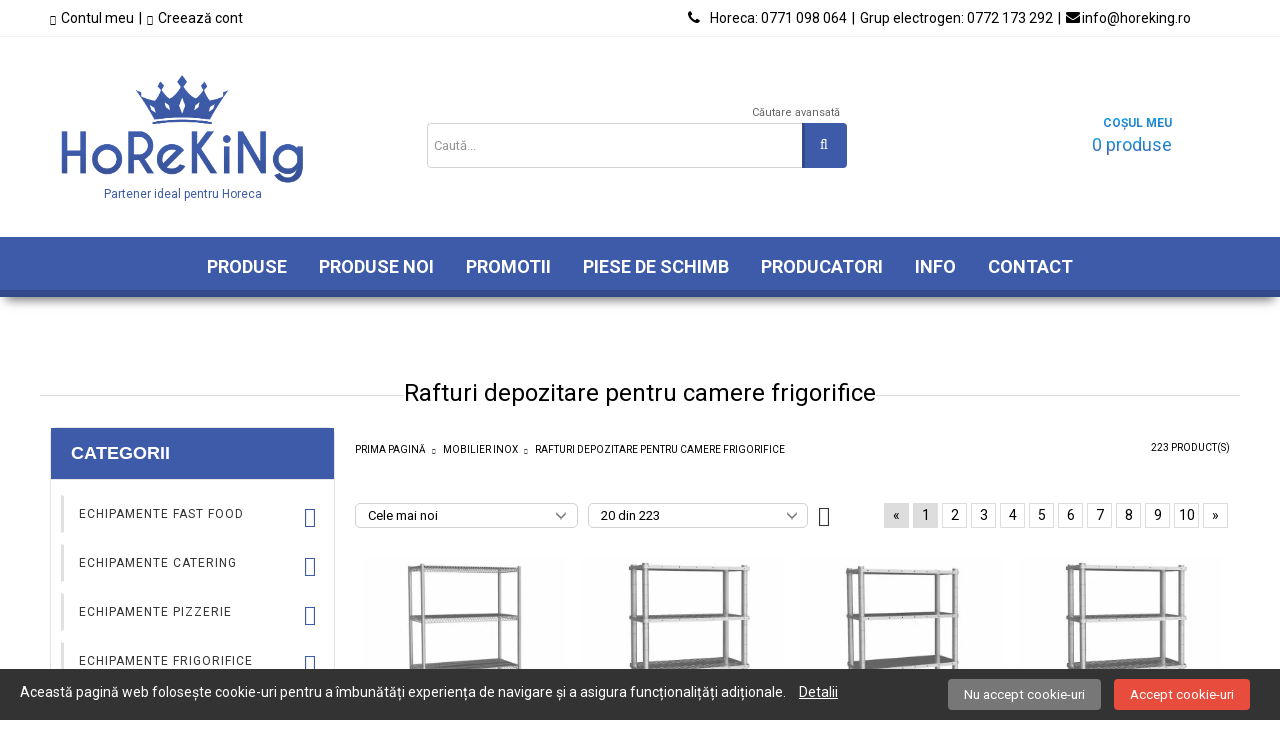

--- FILE ---
content_type: text/html; charset=utf-8
request_url: https://horeking.ro/category/271/rafturi-depozitare-pentru-camere-frigorifice.html
body_size: 42937
content:
<!DOCTYPE html><html lang="ro"><head><link rel="preconnect" href="https://fonts.googleapis.com"><link rel="preconnect" href="https://fonts.gstatic.com" crossorigin><link href="https://fonts.googleapis.com/css2?family=Roboto:wght@300;400;700&display=swap" rel="stylesheet"><link rel="stylesheet" href="https://cdnjs.cloudflare.com/ajax/libs/font-awesome/4.7.0/css/font-awesome.min.css"><meta http-equiv="Content-Type" content="text/html; charset=utf-8" /><meta http-equiv="Content-Script-Type" content="text/javascript" /><meta http-equiv="Content-Style-Type" content="text/css" /><meta name="description" content="Rafturi depozitare pentru camere frigorifice din otel inoxidabil. Livrare din stoc in toata Romania." /><meta name="keywords" content="rafturi depozitare pentru camere frigorifice" /> <link rel="icon" type="image/x-icon" href="/favicon.ico" /><title>Rafturi depozitare pentru camere frigorifice | Horeking </title><link rel="canonical" href="https://horeking.ro/category/271/rafturi-depozitare-pentru-camere-frigorifice.html" />  <link rel="next" href="/category/271/rafturi-depozitare-pentru-camere-frigorifice.html?page=2"><link rel="stylesheet" type="text/css" href="/userfiles/css/css_103_2157.css" /><script type="text/javascript" src="/userfiles/css/js_103_350.js"></script><meta name="viewport" content="width=device-width, initial-scale=1" /><link rel="alternate" type="application/rss+xml" title="Ştiri" href="/module.php?ModuleName=com.summercart.rss&amp;UILanguage=ro&amp;FeedType=News" /><script type="text/javascript">$(function(){ $('.innerbox').colorbox({minWidth: 500, minHeight: 300, maxWidth: '90%', maxHeight: '96%'}); var maxProducts = 7; var httpsDomain = 'https://horeking.ro/'; var searchUrl = '/search.html'; var seeMoreText = 'vezi mai mult'; SC.Util.initQuickSearch(httpsDomain, maxProducts, searchUrl, seeMoreText); }); SC.storeRoot = 'https://horeking.ro/'; SC.storeRootPath = '/'; SC.ML.PROVIDE_VALID_EMAIL = 'Trebuie sa introduci o adresă de mail corectă.'; SC.JSVersion = ''; </script><!-- Google tag (gtag.js) -->
<script async src="https://www.googletagmanager.com/gtag/js?id=AW-339305622"></script>
<script>
  window.dataLayer = window.dataLayer || [];
  function gtag(){dataLayer.push(arguments);}
  gtag('js', new Date());

  gtag('config', 'AW-339305622');
</script>
<!-- Google Tag Manager -->
<script>(function(w,d,s,l,i){w[l]=w[l]||[];w[l].push({'gtm.start':
new Date().getTime(),event:'gtm.js'});var f=d.getElementsByTagName(s)[0],
j=d.createElement(s),dl=l!='dataLayer'?'&l='+l:'';j.async=true;j.src=
'https://www.googletagmanager.com/gtm.js?id='+i+dl;f.parentNode.insertBefore(j,f);
})(window,document,'script','dataLayer','GTM-NG57K3G');</script>
<!-- End Google Tag Manager -->
 
		<script type="application/ld+json">
			{
				"@context": "https://schema.org",
				"@type": "BreadcrumbList",
				"itemListElement":
				[
					{
						"@type": "ListItem",
						"position": 1,
						"item":
						{
							"@id": "https://horeking.ro/",
							"name": "Prima pagină"
						}
					},
					{
						"@type": "ListItem",
						"position": 2,
						"item":
						{
							"@id": "https://horeking.ro/category/274/mobilier-inox.html",
							"name": "MOBILIER INOX"
						}
					},
					{
						"@type": "ListItem",
						"position": 3,
						"item":
						{
							"@id": "https://horeking.ro/category/271/rafturi-depozitare-pentru-camere-frigorifice.html",
							"name": "Rafturi depozitare pentru camere frigorifice"
						}
					}
				]
			}
		</script>   <script>(function(w,d,s,l,i){w[l]=w[l]||[];w[l].push({'gtm.start': new Date().getTime(),event:'gtm.js'});var f=d.getElementsByTagName(s)[0], j=d.createElement(s),dl=l!='dataLayer'?'&l='+l:'';j.async=true;j.src= 'https://www.googletagmanager.com/gtm.js?id='+i+dl;f.parentNode.insertBefore(j,f); })(window,document,'script','dataLayer','');</script><script type="text/javascript">!function() { var scGTM = new SCEvents('GTM'); scGTM.sendProductParams = []; scGTM.orderInfo = false; scGTM.init(); $(document).on(scGTM.getEventStr('tracking:quick-buy'), function(event) { var product = scGTM.sendProductParams; dataLayer.push({'event': 'googleads.quickbuy', 'value': (product.promo != 0 ? product.promo : product.price), 'currency': product.currency}); }); $(document).on(scGTM.getEventStr('tracking:order-placed'), function(event, orderInfo) { var productIds = []; var orderItems = orderInfo.OrderItems; for (i in orderItems) { productIds.push(orderItems[i]['ProductID']); } var product = scGTM.sendProductParams, value = orderInfo.isQuickBuy ? (product.promo != 0 ? product.promo : product.price) : orderInfo['OrderTotal'], currency = orderInfo.isQuickBuy ? product.currency : orderInfo['OrderCurrencyCode']; dataLayer.push({'event': 'googleads.conversion', 'value': value, 'currency': currency, 'transaction_id': orderInfo['OrderID']}); }); }(); </script><meta property="og:site_name" content="Horeking" /><meta property="og:locality" content="Bucuresti" /><meta property="og:street-address" content="Poiana cu aluni, Nr. 6, Sector 2" /><meta property="og:country-name" content="România" /><meta property="og:email" content="info@horeking.ro" /><meta property="og:phone_number" content="0771 098 064" /><meta property="og:description" content="Rafturi depozitare pentru camere frigorifice din otel inoxidabil. Livrare din stoc in toata Romania." /><meta property="og:image" content="http://horeking.ro/userfiles/categoryimages/image_979cf1a5388ce052b5503fc8ea3bad59.jpg" /> <script type="text/javascript" src="//www.googleadservices.com/pagead/conversion_async.js"></script><script type="text/javascript">!function() { var scEOGoogleAWDynRem = new SCEvents('G_AW_D_R_T'); scEOGoogleAWDynRem.sendCategoryIsEnabled = true; scEOGoogleAWDynRem.sendCategoryParams = {"id":271,"name":"Rafturi depozitare pentru camere frigorifice","parent":274,"breadcrumb":[{"id":274,"name":"MOBILIER INOX","parent":false},{"id":271,"name":"Rafturi depozitare pentru camere frigorifice","parent":274}]}; scEOGoogleAWDynRem.sendBrandIsEnabled = false; scEOGoogleAWDynRem.sendBrandParams = []; scEOGoogleAWDynRem.sendProductIsEnabled = false; scEOGoogleAWDynRem.sendProductParams = []; scEOGoogleAWDynRem.sendProductsListingParams = {"6902":{"isEnabled":false,"params":{"id":6902,"name":"Picior pentru raft-180cm","url":"https:\/\/horeking.ro\/product\/6902\/picior-pentru-raft-180cm.html","img":"https:\/\/horeking.ro\/userfiles\/productimages\/6902\/Picior-pentru-raft-180cm.webp","currency":"RON","price":"152","promo":"0","brand":{"id":127,"name":"EMPERO"},"category":[{"id":271,"name":"Rafturi depozitare pentru camere frigorifice","parent":274,"breadcrumb":[{"id":274,"name":"MOBILIER INOX","parent":false},{"id":271,"name":"Rafturi depozitare pentru camere frigorifice","parent":274}]}],"inventory":{"variations":false,"stock":false}}},"4820":{"isEnabled":false,"params":{"id":4820,"name":"Raft depozitare cu 4 polite perforate din inox AISI 304 - 61*91 cm","url":"https:\/\/horeking.ro\/product\/4820\/raft-depozitare-cu-4-polite-perforate-din-inox-aisi-304-61-91-cm.html","img":"https:\/\/horeking.ro\/userfiles\/productimages\/4820\/Raft-depozitare-cu-4-polite-perforate-din-inox-AISI-304-61-91-cm.webp","currency":"RON","price":"3081","promo":"0","category":[{"id":271,"name":"Rafturi depozitare pentru camere frigorifice","parent":274,"breadcrumb":[{"id":274,"name":"MOBILIER INOX","parent":false},{"id":271,"name":"Rafturi depozitare pentru camere frigorifice","parent":274}]}],"inventory":{"variations":false,"stock":false}}},"4819":{"isEnabled":false,"params":{"id":4819,"name":"Raft depozitare cu 4 polite netede din inox AISI 304 - 61*91 cm","url":"https:\/\/horeking.ro\/product\/4819\/raft-depozitare-cu-4-polite-netede-din-inox-aisi-304-61-91-cm.html","img":"https:\/\/horeking.ro\/userfiles\/productimages\/4819\/Raft-depozitare-cu-4-polite-netede-din-inox-AISI-304-61-91-cm.webp","currency":"RON","price":"2888","promo":"0","category":[{"id":271,"name":"Rafturi depozitare pentru camere frigorifice","parent":274,"breadcrumb":[{"id":274,"name":"MOBILIER INOX","parent":false},{"id":271,"name":"Rafturi depozitare pentru camere frigorifice","parent":274}]}],"inventory":{"variations":false,"stock":false}}},"4818":{"isEnabled":false,"params":{"id":4818,"name":"Raft depozitare cu 4 polite perforate din inox AISI 304 - 61*76 cm","url":"https:\/\/horeking.ro\/product\/4818\/raft-depozitare-cu-4-polite-perforate-din-inox-aisi-304-61-76-cm.html","img":"https:\/\/horeking.ro\/userfiles\/productimages\/4818\/Raft-depozitare-cu-4-polite-perforate-din-inox-AISI-304-61-76-cm.webp","currency":"RON","price":"2796","promo":"0","category":[{"id":271,"name":"Rafturi depozitare pentru camere frigorifice","parent":274,"breadcrumb":[{"id":274,"name":"MOBILIER INOX","parent":false},{"id":271,"name":"Rafturi depozitare pentru camere frigorifice","parent":274}]}],"inventory":{"variations":false,"stock":false}}},"4817":{"isEnabled":false,"params":{"id":4817,"name":"Raft depozitare cu 4 polite netede din inox AISI 304 - 61*76 cm","url":"https:\/\/horeking.ro\/product\/4817\/raft-depozitare-cu-4-polite-netede-din-inox-aisi-304-61-76-cm.html","img":"https:\/\/horeking.ro\/userfiles\/productimages\/4817\/Raft-depozitare-cu-4-polite-netede-din-inox-AISI-304-61-76-cm.webp","currency":"RON","price":"2634","promo":"0","category":[{"id":271,"name":"Rafturi depozitare pentru camere frigorifice","parent":274,"breadcrumb":[{"id":274,"name":"MOBILIER INOX","parent":false},{"id":271,"name":"Rafturi depozitare pentru camere frigorifice","parent":274}]}],"inventory":{"variations":false,"stock":false}}},"4816":{"isEnabled":false,"params":{"id":4816,"name":"Raft depozitare cu 4 polite perforate din inox AISI 304 - 61*183 cm","url":"https:\/\/horeking.ro\/product\/4816\/raft-depozitare-cu-4-polite-perforate-din-inox-aisi-304-61-183-cm.html","img":"https:\/\/horeking.ro\/userfiles\/productimages\/4816\/Raft-depozitare-cu-4-polite-perforate-din-inox-AISI-304-61-183-cm.webp","currency":"RON","price":"4789","promo":"0","category":[{"id":271,"name":"Rafturi depozitare pentru camere frigorifice","parent":274,"breadcrumb":[{"id":274,"name":"MOBILIER INOX","parent":false},{"id":271,"name":"Rafturi depozitare pentru camere frigorifice","parent":274}]}],"inventory":{"variations":false,"stock":false}}},"4815":{"isEnabled":false,"params":{"id":4815,"name":"Raft depozitare cu 4 polite netede din inox AISI 304 - 61*183 cm","url":"https:\/\/horeking.ro\/product\/4815\/raft-depozitare-cu-4-polite-netede-din-inox-aisi-304-61-183-cm.html","img":"https:\/\/horeking.ro\/userfiles\/productimages\/4815\/Raft-depozitare-cu-4-polite-netede-din-inox-AISI-304-61-183-cm.webp","currency":"RON","price":"4474","promo":"0","category":[{"id":271,"name":"Rafturi depozitare pentru camere frigorifice","parent":274,"breadcrumb":[{"id":274,"name":"MOBILIER INOX","parent":false},{"id":271,"name":"Rafturi depozitare pentru camere frigorifice","parent":274}]}],"inventory":{"variations":false,"stock":false}}},"4814":{"isEnabled":false,"params":{"id":4814,"name":"Raft depozitare cu 4 polite perforate din inox AISI 304 - 61*152 cm","url":"https:\/\/horeking.ro\/product\/4814\/raft-depozitare-cu-4-polite-perforate-din-inox-aisi-304-61-152-cm.html","img":"https:\/\/horeking.ro\/userfiles\/productimages\/4814\/Raft-depozitare-cu-4-polite-perforate-din-inox-AISI-304-61-152-cm.webp","currency":"RON","price":"4189","promo":"0","category":[{"id":271,"name":"Rafturi depozitare pentru camere frigorifice","parent":274,"breadcrumb":[{"id":274,"name":"MOBILIER INOX","parent":false},{"id":271,"name":"Rafturi depozitare pentru camere frigorifice","parent":274}]}],"inventory":{"variations":false,"stock":false}}},"4813":{"isEnabled":false,"params":{"id":4813,"name":"Raft depozitare cu 4 polite netede din inox AISI 304 - 61*152 cm","url":"https:\/\/horeking.ro\/product\/4813\/raft-depozitare-cu-4-polite-netede-din-inox-aisi-304-61-152-cm.html","img":"https:\/\/horeking.ro\/userfiles\/productimages\/4813\/Raft-depozitare-cu-4-polite-netede-din-inox-AISI-304-61-152-cm.webp","currency":"RON","price":"3966","promo":"0","category":[{"id":271,"name":"Rafturi depozitare pentru camere frigorifice","parent":274,"breadcrumb":[{"id":274,"name":"MOBILIER INOX","parent":false},{"id":271,"name":"Rafturi depozitare pentru camere frigorifice","parent":274}]}],"inventory":{"variations":false,"stock":false}}},"4812":{"isEnabled":false,"params":{"id":4812,"name":"Raft depozitare cu 4 polite perforate din inox AISI 304 - 61*137 cm","url":"https:\/\/horeking.ro\/product\/4812\/raft-depozitare-cu-4-polite-perforate-din-inox-aisi-304-61-137-cm.html","img":"https:\/\/horeking.ro\/userfiles\/productimages\/4812\/Raft-depozitare-cu-4-polite-perforate-din-inox-AISI-304-61-137-cm.webp","currency":"RON","price":"3935","promo":"0","category":[{"id":271,"name":"Rafturi depozitare pentru camere frigorifice","parent":274,"breadcrumb":[{"id":274,"name":"MOBILIER INOX","parent":false},{"id":271,"name":"Rafturi depozitare pentru camere frigorifice","parent":274}]}],"inventory":{"variations":false,"stock":false}}},"4811":{"isEnabled":false,"params":{"id":4811,"name":"Raft depozitare cu 4 polite netede din inox AISI 304 - 61*137 cm","url":"https:\/\/horeking.ro\/product\/4811\/raft-depozitare-cu-4-polite-netede-din-inox-aisi-304-61-137-cm.html","img":"https:\/\/horeking.ro\/userfiles\/productimages\/4811\/Raft-depozitare-cu-4-polite-netede-din-inox-AISI-304-61-137-cm.webp","currency":"RON","price":"3681","promo":"0","category":[{"id":271,"name":"Rafturi depozitare pentru camere frigorifice","parent":274,"breadcrumb":[{"id":274,"name":"MOBILIER INOX","parent":false},{"id":271,"name":"Rafturi depozitare pentru camere frigorifice","parent":274}]}],"inventory":{"variations":false,"stock":false}}},"4810":{"isEnabled":false,"params":{"id":4810,"name":"Raft depozitare cu 4 polite perforate din inox AISI 304 - 61*122 cm","url":"https:\/\/horeking.ro\/product\/4810\/raft-depozitare-cu-4-polite-perforate-din-inox-aisi-304-61-122-cm.html","img":"https:\/\/horeking.ro\/userfiles\/productimages\/4810\/Raft-depozitare-cu-4-polite-perforate-din-inox-AISI-304-61-122-cm.webp","currency":"RON","price":"3650","promo":"0","category":[{"id":271,"name":"Rafturi depozitare pentru camere frigorifice","parent":274,"breadcrumb":[{"id":274,"name":"MOBILIER INOX","parent":false},{"id":271,"name":"Rafturi depozitare pentru camere frigorifice","parent":274}]}],"inventory":{"variations":false,"stock":false}}},"4809":{"isEnabled":false,"params":{"id":4809,"name":"Raft depozitare cu 4 polite netede din inox AISI 304 - 61*122 cm","url":"https:\/\/horeking.ro\/product\/4809\/raft-depozitare-cu-4-polite-netede-din-inox-aisi-304-61-122-cm.html","img":"https:\/\/horeking.ro\/userfiles\/productimages\/4809\/Raft-depozitare-cu-4-polite-netede-din-inox-AISI-304-61-122-cm.webp","currency":"RON","price":"3427","promo":"0","category":[{"id":271,"name":"Rafturi depozitare pentru camere frigorifice","parent":274,"breadcrumb":[{"id":274,"name":"MOBILIER INOX","parent":false},{"id":271,"name":"Rafturi depozitare pentru camere frigorifice","parent":274}]}],"inventory":{"variations":false,"stock":false}}},"4808":{"isEnabled":false,"params":{"id":4808,"name":"Raft depozitare cu 4 polite perforate din inox AISI 304 - 61*107 cm","url":"https:\/\/horeking.ro\/product\/4808\/raft-depozitare-cu-4-polite-perforate-din-inox-aisi-304-61-107-cm.html","img":"https:\/\/horeking.ro\/userfiles\/productimages\/4808\/Raft-depozitare-cu-4-polite-perforate-din-inox-AISI-304-61-107-cm.webp","currency":"RON","price":"3335","promo":"0","category":[{"id":271,"name":"Rafturi depozitare pentru camere frigorifice","parent":274,"breadcrumb":[{"id":274,"name":"MOBILIER INOX","parent":false},{"id":271,"name":"Rafturi depozitare pentru camere frigorifice","parent":274}]}],"inventory":{"variations":false,"stock":false}}},"4807":{"isEnabled":false,"params":{"id":4807,"name":"Raft depozitare cu 4 polite netede din inox AISI 304 - 61*107 cm","url":"https:\/\/horeking.ro\/product\/4807\/raft-depozitare-cu-4-polite-netede-din-inox-aisi-304-61-107-cm.html","img":"https:\/\/horeking.ro\/userfiles\/productimages\/4807\/Raft-depozitare-cu-4-polite-netede-din-inox-AISI-304-61-107-cm.webp","currency":"RON","price":"3172","promo":"0","category":[{"id":271,"name":"Rafturi depozitare pentru camere frigorifice","parent":274,"breadcrumb":[{"id":274,"name":"MOBILIER INOX","parent":false},{"id":271,"name":"Rafturi depozitare pentru camere frigorifice","parent":274}]}],"inventory":{"variations":false,"stock":false}}},"4806":{"isEnabled":false,"params":{"id":4806,"name":"Raft depozitare cu 4 polite perforate din inox AISI 304 - 53*91 cm","url":"https:\/\/horeking.ro\/product\/4806\/raft-depozitare-cu-4-polite-perforate-din-inox-aisi-304-53-91-cm.html","img":"https:\/\/horeking.ro\/userfiles\/productimages\/4806\/Raft-depozitare-cu-4-polite-perforate-din-inox-AISI-304-53-91-cm.webp","currency":"RON","price":"2888","promo":"0","category":[{"id":271,"name":"Rafturi depozitare pentru camere frigorifice","parent":274,"breadcrumb":[{"id":274,"name":"MOBILIER INOX","parent":false},{"id":271,"name":"Rafturi depozitare pentru camere frigorifice","parent":274}]}],"inventory":{"variations":false,"stock":false}}},"4805":{"isEnabled":false,"params":{"id":4805,"name":"Raft depozitare cu 4 polite netede din inox AISI 304 - 53*91 cm","url":"https:\/\/horeking.ro\/product\/4805\/raft-depozitare-cu-4-polite-netede-din-inox-aisi-304-53-91-cm.html","img":"https:\/\/horeking.ro\/userfiles\/productimages\/4805\/Raft-depozitare-cu-4-polite-netede-din-inox-AISI-304-53-91-cm.webp","currency":"RON","price":"2725","promo":"0","category":[{"id":271,"name":"Rafturi depozitare pentru camere frigorifice","parent":274,"breadcrumb":[{"id":274,"name":"MOBILIER INOX","parent":false},{"id":271,"name":"Rafturi depozitare pentru camere frigorifice","parent":274}]}],"inventory":{"variations":false,"stock":false}}},"4804":{"isEnabled":false,"params":{"id":4804,"name":"Raft depozitare cu 4 polite perforate din inox AISI 304 - 53*76 cm","url":"https:\/\/horeking.ro\/product\/4804\/raft-depozitare-cu-4-polite-perforate-din-inox-aisi-304-53-76-cm.html","img":"https:\/\/horeking.ro\/userfiles\/productimages\/4804\/Raft-depozitare-cu-4-polite-perforate-din-inox-AISI-304-53-76-cm.webp","currency":"RON","price":"2664","promo":"0","category":[{"id":271,"name":"Rafturi depozitare pentru camere frigorifice","parent":274,"breadcrumb":[{"id":274,"name":"MOBILIER INOX","parent":false},{"id":271,"name":"Rafturi depozitare pentru camere frigorifice","parent":274}]}],"inventory":{"variations":false,"stock":false}}},"4803":{"isEnabled":false,"params":{"id":4803,"name":"Raft depozitare cu 4 polite netede din inox AISI 304 - 53*76 cm","url":"https:\/\/horeking.ro\/product\/4803\/raft-depozitare-cu-4-polite-netede-din-inox-aisi-304-53-76-cm.html","img":"https:\/\/horeking.ro\/userfiles\/productimages\/4803\/Raft-depozitare-cu-4-polite-netede-din-inox-AISI-304-53-76-cm.webp","currency":"RON","price":"2512","promo":"0","category":[{"id":271,"name":"Rafturi depozitare pentru camere frigorifice","parent":274,"breadcrumb":[{"id":274,"name":"MOBILIER INOX","parent":false},{"id":271,"name":"Rafturi depozitare pentru camere frigorifice","parent":274}]}],"inventory":{"variations":false,"stock":false}}},"4802":{"isEnabled":false,"params":{"id":4802,"name":"Raft depozitare cu 4 polite perforate din inox AISI 304 - 53*183 cm","url":"https:\/\/horeking.ro\/product\/4802\/raft-depozitare-cu-4-polite-perforate-din-inox-aisi-304-53-183-cm.html","img":"https:\/\/horeking.ro\/userfiles\/productimages\/4802\/Raft-depozitare-cu-4-polite-perforate-din-inox-AISI-304-53-183-cm.webp","currency":"RON","price":"4474","promo":"0","category":[{"id":271,"name":"Rafturi depozitare pentru camere frigorifice","parent":274,"breadcrumb":[{"id":274,"name":"MOBILIER INOX","parent":false},{"id":271,"name":"Rafturi depozitare pentru camere frigorifice","parent":274}]}],"inventory":{"variations":false,"stock":false}}}}; scEOGoogleAWDynRem.pageCode = ""; scEOGoogleAWDynRem.visitHelpPageIsEnabled = false; scEOGoogleAWDynRem.cartProductIds = []; scEOGoogleAWDynRem.orderInfo = false; scEOGoogleAWDynRem.init(); $(document).on(scEOGoogleAWDynRem.getEventStr('tracking:view-product'), function(event, product){ if (!window.google_trackConversion) { return; } window.google_trackConversion({ google_conversion_id: '339305622', google_custom_params: { ecomm_prodid: product.id, ecomm_pagetype: 'product', ecomm_totalvalue : (product.promo && product.promo !== 0) ? product.promo : product.price, ecomm_category : getDynRemCategoryBranch(product) }, google_remarketing_only: true }); }); $(document).on(scEOGoogleAWDynRem.getEventStr('tracking:search'), function(event, searchPhrase) { var search = $('[name="ProductIdsAdword"]').map(function(index, element){ return $(element).attr('value'); }); var n = {},r=[]; for(var i = 0; i < search.length; i++) { if (!n[search[i]]) { n[search[i]] = true; r.push(search[i]); } } if (!window.google_trackConversion) { return; } window.google_trackConversion({ google_conversion_id: '339305622', google_custom_params: { ecomm_prodid: r, ecomm_pagetype: 'searchresults', }, google_remarketing_only: true }); }); $(document).on(scEOGoogleAWDynRem.getEventStr('tracking:view-category'), function(event, category){ var search = $('[name="ProductIdsAdword"]').map(function(index, element){ return $(element).attr('value'); }); var n = {},r=[]; for (var i = 0; i < search.length; i++) { if (!n[search[i]]) { n[search[i]] = true; r.push(search[i]); } } if (!window.google_trackConversion) { return; } window.google_trackConversion({ google_conversion_id: '339305622', google_custom_params: { ecomm_prodid: r, ecomm_pagetype: 'category', ecomm_category : category.name }, google_remarketing_only: true }); }); $(document).on(scEOGoogleAWDynRem.getEventStr('tracking:view-brand'), function(event, brand) { var search = $('[name="ProductIdsAdword"]').map(function(index, element){ return $(element).attr('value'); }); var n = {},r=[]; for (var i = 0; i < search.length; i++) { if (!n[search[i]]) { n[search[i]] = true; r.push(search[i]); } } if (!window.google_trackConversion) { return; } window.google_trackConversion({ google_conversion_id: '339305622', google_custom_params: { ecomm_prodid: r, ecomm_pagetype: 'category', ecomm_category : brand.name }, google_remarketing_only: true }); }); $(document).on(scEOGoogleAWDynRem.getEventStr('tracking:view-web-page'), function(event) { if (!window.google_trackConversion) { return; } window.google_trackConversion({ google_conversion_id: '339305622', google_custom_params: { ecomm_pagetype: 'other' }, google_remarketing_only: true }); }); $(document).on(scEOGoogleAWDynRem.getEventStr('tracking:initiate-checkout'), function(event) { if (!window.google_trackConversion) { return; } window.google_trackConversion({ google_conversion_id: '339305622', google_custom_params: { ecomm_prodid: scEOGoogleAWDynRem.cartProductIds, ecomm_pagetype: 'cart' }, google_remarketing_only: true }); }); $(document).on(scEOGoogleAWDynRem.getEventStr('tracking:order-placed'), function(event, orderInfo) { var productIds = []; var priceTotal = 0; var orderItems = orderInfo.OrderItems; for (i in orderItems) { productIds.push(orderItems[i]['ProductID']); priceTotal += parseFloat(orderItems[i]['OrderItemPrice']); } if (!window.google_trackConversion) { return; } window.google_trackConversion({ google_conversion_id: '339305622', google_custom_params: { ecomm_prodid: productIds, ecomm_pagetype: 'purchase', ecomm_totalvalue : priceTotal }, google_conversion_format: '3', google_conversion_order_id: orderInfo.OrderID, google_conversion_currency: orderInfo.OrderCustomerCurrencyCode, google_conversion_value: orderInfo.OrderCustomerCurrencyTotal, google_conversion_label: orderInfo.OrderID, google_remarketing_only: false }); }); function getDynRemCategoryBranch(product) { var category = product.category[0]; var breadcrumb = []; for (i in category.breadcrumb) { breadcrumb.push(category.breadcrumb[i].name); } breadcrumb.push(category.name); return breadcrumb.join(' > '); } }(); </script><!-- Global site tag (gtag.js) - Google Analytics -->
<script>
	window.gtag_loaded = true;
	window.dataLayer = window.dataLayer || [];
	function gtag(){dataLayer.push(arguments);}
	
			gtag('consent', 'default', {
			'ad_storage': 'granted',
			'ad_user_data': 'granted',
			'ad_personalization': 'granted',
			'analytics_storage': 'granted',
			'functionality_storage': 'granted',
			'personalization_storage': 'granted',
			'security_storage': 'granted'
		});
	</script>
<script async src="https://www.googletagmanager.com/gtag/js?id=G-LHY574J72X"></script>
<script>
	gtag('js', new Date());
	gtag('config', 'G-LHY574J72X', {'allow_enhanced_conversions':true});
</script>
<!-- /Global site tag (gtag.js) - Google Analytics -->
<script class="js-tracking-scripts" type="text/javascript">
</script>
<script type="module" >
	import { GoogleEcommerceGtag } from "/skins/orion/plugins/google_ecomerce_tracking_gtag/google_ecomerce_tracking_gtag.js?rev=0cfa903748b22c57db214c7229180c71ed34da8a";
	
	var googleEcommerce = new GoogleEcommerceGtag(
		{
			'tracking:add-to-cart' : 'onAddToCart',
			'tracking:remove-from-cart' : 'onRemoveFromCart',
			'tracking:add-to-wishlist' : 'onAddToWishList',
						'tracking:register' : 'onRegister',
									'tracking:search' : 'onSearch',
						'tracking:view-product' : 'onViewItem',
			'tracking:view-category' : 'onViewItemList',
			'tracking:view-promotion' : 'onViewPromotion'
		},
		{"sendCategoryIsEnabled":true,"sendCategoryParams":{"id":271,"name":"Rafturi depozitare pentru camere frigorifice","parent":274,"breadcrumb":[{"id":274,"name":"MOBILIER INOX","parent":false},{"id":271,"name":"Rafturi depozitare pentru camere frigorifice","parent":274}]},"sendBrandIsEnabled":false,"sendBrandParams":[],"sendProductIsEnabled":false,"sendProductsIsEnabled":false,"sendProductsListingParams":[{"isEnabled":false,"params":{"id":6902,"name":"Picior pentru raft-180cm","url":"https:\/\/horeking.ro\/product\/6902\/picior-pentru-raft-180cm.html","img":"https:\/\/horeking.ro\/userfiles\/productimages\/6902\/Picior-pentru-raft-180cm.webp","currency":"RON","price":"152","promo":"0","brand":{"id":127,"name":"EMPERO"},"category":[{"id":271,"name":"Rafturi depozitare pentru camere frigorifice","parent":274,"breadcrumb":[{"id":274,"name":"MOBILIER INOX","parent":false},{"id":271,"name":"Rafturi depozitare pentru camere frigorifice","parent":274}]}],"inventory":{"variations":false,"stock":false}}},{"isEnabled":false,"params":{"id":4820,"name":"Raft depozitare cu 4 polite perforate din inox AISI 304 - 61*91 cm","url":"https:\/\/horeking.ro\/product\/4820\/raft-depozitare-cu-4-polite-perforate-din-inox-aisi-304-61-91-cm.html","img":"https:\/\/horeking.ro\/userfiles\/productimages\/4820\/Raft-depozitare-cu-4-polite-perforate-din-inox-AISI-304-61-91-cm.webp","currency":"RON","price":"3081","promo":"0","category":[{"id":271,"name":"Rafturi depozitare pentru camere frigorifice","parent":274,"breadcrumb":[{"id":274,"name":"MOBILIER INOX","parent":false},{"id":271,"name":"Rafturi depozitare pentru camere frigorifice","parent":274}]}],"inventory":{"variations":false,"stock":false}}},{"isEnabled":false,"params":{"id":4819,"name":"Raft depozitare cu 4 polite netede din inox AISI 304 - 61*91 cm","url":"https:\/\/horeking.ro\/product\/4819\/raft-depozitare-cu-4-polite-netede-din-inox-aisi-304-61-91-cm.html","img":"https:\/\/horeking.ro\/userfiles\/productimages\/4819\/Raft-depozitare-cu-4-polite-netede-din-inox-AISI-304-61-91-cm.webp","currency":"RON","price":"2888","promo":"0","category":[{"id":271,"name":"Rafturi depozitare pentru camere frigorifice","parent":274,"breadcrumb":[{"id":274,"name":"MOBILIER INOX","parent":false},{"id":271,"name":"Rafturi depozitare pentru camere frigorifice","parent":274}]}],"inventory":{"variations":false,"stock":false}}},{"isEnabled":false,"params":{"id":4818,"name":"Raft depozitare cu 4 polite perforate din inox AISI 304 - 61*76 cm","url":"https:\/\/horeking.ro\/product\/4818\/raft-depozitare-cu-4-polite-perforate-din-inox-aisi-304-61-76-cm.html","img":"https:\/\/horeking.ro\/userfiles\/productimages\/4818\/Raft-depozitare-cu-4-polite-perforate-din-inox-AISI-304-61-76-cm.webp","currency":"RON","price":"2796","promo":"0","category":[{"id":271,"name":"Rafturi depozitare pentru camere frigorifice","parent":274,"breadcrumb":[{"id":274,"name":"MOBILIER INOX","parent":false},{"id":271,"name":"Rafturi depozitare pentru camere frigorifice","parent":274}]}],"inventory":{"variations":false,"stock":false}}},{"isEnabled":false,"params":{"id":4817,"name":"Raft depozitare cu 4 polite netede din inox AISI 304 - 61*76 cm","url":"https:\/\/horeking.ro\/product\/4817\/raft-depozitare-cu-4-polite-netede-din-inox-aisi-304-61-76-cm.html","img":"https:\/\/horeking.ro\/userfiles\/productimages\/4817\/Raft-depozitare-cu-4-polite-netede-din-inox-AISI-304-61-76-cm.webp","currency":"RON","price":"2634","promo":"0","category":[{"id":271,"name":"Rafturi depozitare pentru camere frigorifice","parent":274,"breadcrumb":[{"id":274,"name":"MOBILIER INOX","parent":false},{"id":271,"name":"Rafturi depozitare pentru camere frigorifice","parent":274}]}],"inventory":{"variations":false,"stock":false}}},{"isEnabled":false,"params":{"id":4816,"name":"Raft depozitare cu 4 polite perforate din inox AISI 304 - 61*183 cm","url":"https:\/\/horeking.ro\/product\/4816\/raft-depozitare-cu-4-polite-perforate-din-inox-aisi-304-61-183-cm.html","img":"https:\/\/horeking.ro\/userfiles\/productimages\/4816\/Raft-depozitare-cu-4-polite-perforate-din-inox-AISI-304-61-183-cm.webp","currency":"RON","price":"4789","promo":"0","category":[{"id":271,"name":"Rafturi depozitare pentru camere frigorifice","parent":274,"breadcrumb":[{"id":274,"name":"MOBILIER INOX","parent":false},{"id":271,"name":"Rafturi depozitare pentru camere frigorifice","parent":274}]}],"inventory":{"variations":false,"stock":false}}},{"isEnabled":false,"params":{"id":4815,"name":"Raft depozitare cu 4 polite netede din inox AISI 304 - 61*183 cm","url":"https:\/\/horeking.ro\/product\/4815\/raft-depozitare-cu-4-polite-netede-din-inox-aisi-304-61-183-cm.html","img":"https:\/\/horeking.ro\/userfiles\/productimages\/4815\/Raft-depozitare-cu-4-polite-netede-din-inox-AISI-304-61-183-cm.webp","currency":"RON","price":"4474","promo":"0","category":[{"id":271,"name":"Rafturi depozitare pentru camere frigorifice","parent":274,"breadcrumb":[{"id":274,"name":"MOBILIER INOX","parent":false},{"id":271,"name":"Rafturi depozitare pentru camere frigorifice","parent":274}]}],"inventory":{"variations":false,"stock":false}}},{"isEnabled":false,"params":{"id":4814,"name":"Raft depozitare cu 4 polite perforate din inox AISI 304 - 61*152 cm","url":"https:\/\/horeking.ro\/product\/4814\/raft-depozitare-cu-4-polite-perforate-din-inox-aisi-304-61-152-cm.html","img":"https:\/\/horeking.ro\/userfiles\/productimages\/4814\/Raft-depozitare-cu-4-polite-perforate-din-inox-AISI-304-61-152-cm.webp","currency":"RON","price":"4189","promo":"0","category":[{"id":271,"name":"Rafturi depozitare pentru camere frigorifice","parent":274,"breadcrumb":[{"id":274,"name":"MOBILIER INOX","parent":false},{"id":271,"name":"Rafturi depozitare pentru camere frigorifice","parent":274}]}],"inventory":{"variations":false,"stock":false}}},{"isEnabled":false,"params":{"id":4813,"name":"Raft depozitare cu 4 polite netede din inox AISI 304 - 61*152 cm","url":"https:\/\/horeking.ro\/product\/4813\/raft-depozitare-cu-4-polite-netede-din-inox-aisi-304-61-152-cm.html","img":"https:\/\/horeking.ro\/userfiles\/productimages\/4813\/Raft-depozitare-cu-4-polite-netede-din-inox-AISI-304-61-152-cm.webp","currency":"RON","price":"3966","promo":"0","category":[{"id":271,"name":"Rafturi depozitare pentru camere frigorifice","parent":274,"breadcrumb":[{"id":274,"name":"MOBILIER INOX","parent":false},{"id":271,"name":"Rafturi depozitare pentru camere frigorifice","parent":274}]}],"inventory":{"variations":false,"stock":false}}},{"isEnabled":false,"params":{"id":4812,"name":"Raft depozitare cu 4 polite perforate din inox AISI 304 - 61*137 cm","url":"https:\/\/horeking.ro\/product\/4812\/raft-depozitare-cu-4-polite-perforate-din-inox-aisi-304-61-137-cm.html","img":"https:\/\/horeking.ro\/userfiles\/productimages\/4812\/Raft-depozitare-cu-4-polite-perforate-din-inox-AISI-304-61-137-cm.webp","currency":"RON","price":"3935","promo":"0","category":[{"id":271,"name":"Rafturi depozitare pentru camere frigorifice","parent":274,"breadcrumb":[{"id":274,"name":"MOBILIER INOX","parent":false},{"id":271,"name":"Rafturi depozitare pentru camere frigorifice","parent":274}]}],"inventory":{"variations":false,"stock":false}}},{"isEnabled":false,"params":{"id":4811,"name":"Raft depozitare cu 4 polite netede din inox AISI 304 - 61*137 cm","url":"https:\/\/horeking.ro\/product\/4811\/raft-depozitare-cu-4-polite-netede-din-inox-aisi-304-61-137-cm.html","img":"https:\/\/horeking.ro\/userfiles\/productimages\/4811\/Raft-depozitare-cu-4-polite-netede-din-inox-AISI-304-61-137-cm.webp","currency":"RON","price":"3681","promo":"0","category":[{"id":271,"name":"Rafturi depozitare pentru camere frigorifice","parent":274,"breadcrumb":[{"id":274,"name":"MOBILIER INOX","parent":false},{"id":271,"name":"Rafturi depozitare pentru camere frigorifice","parent":274}]}],"inventory":{"variations":false,"stock":false}}},{"isEnabled":false,"params":{"id":4810,"name":"Raft depozitare cu 4 polite perforate din inox AISI 304 - 61*122 cm","url":"https:\/\/horeking.ro\/product\/4810\/raft-depozitare-cu-4-polite-perforate-din-inox-aisi-304-61-122-cm.html","img":"https:\/\/horeking.ro\/userfiles\/productimages\/4810\/Raft-depozitare-cu-4-polite-perforate-din-inox-AISI-304-61-122-cm.webp","currency":"RON","price":"3650","promo":"0","category":[{"id":271,"name":"Rafturi depozitare pentru camere frigorifice","parent":274,"breadcrumb":[{"id":274,"name":"MOBILIER INOX","parent":false},{"id":271,"name":"Rafturi depozitare pentru camere frigorifice","parent":274}]}],"inventory":{"variations":false,"stock":false}}},{"isEnabled":false,"params":{"id":4809,"name":"Raft depozitare cu 4 polite netede din inox AISI 304 - 61*122 cm","url":"https:\/\/horeking.ro\/product\/4809\/raft-depozitare-cu-4-polite-netede-din-inox-aisi-304-61-122-cm.html","img":"https:\/\/horeking.ro\/userfiles\/productimages\/4809\/Raft-depozitare-cu-4-polite-netede-din-inox-AISI-304-61-122-cm.webp","currency":"RON","price":"3427","promo":"0","category":[{"id":271,"name":"Rafturi depozitare pentru camere frigorifice","parent":274,"breadcrumb":[{"id":274,"name":"MOBILIER INOX","parent":false},{"id":271,"name":"Rafturi depozitare pentru camere frigorifice","parent":274}]}],"inventory":{"variations":false,"stock":false}}},{"isEnabled":false,"params":{"id":4808,"name":"Raft depozitare cu 4 polite perforate din inox AISI 304 - 61*107 cm","url":"https:\/\/horeking.ro\/product\/4808\/raft-depozitare-cu-4-polite-perforate-din-inox-aisi-304-61-107-cm.html","img":"https:\/\/horeking.ro\/userfiles\/productimages\/4808\/Raft-depozitare-cu-4-polite-perforate-din-inox-AISI-304-61-107-cm.webp","currency":"RON","price":"3335","promo":"0","category":[{"id":271,"name":"Rafturi depozitare pentru camere frigorifice","parent":274,"breadcrumb":[{"id":274,"name":"MOBILIER INOX","parent":false},{"id":271,"name":"Rafturi depozitare pentru camere frigorifice","parent":274}]}],"inventory":{"variations":false,"stock":false}}},{"isEnabled":false,"params":{"id":4807,"name":"Raft depozitare cu 4 polite netede din inox AISI 304 - 61*107 cm","url":"https:\/\/horeking.ro\/product\/4807\/raft-depozitare-cu-4-polite-netede-din-inox-aisi-304-61-107-cm.html","img":"https:\/\/horeking.ro\/userfiles\/productimages\/4807\/Raft-depozitare-cu-4-polite-netede-din-inox-AISI-304-61-107-cm.webp","currency":"RON","price":"3172","promo":"0","category":[{"id":271,"name":"Rafturi depozitare pentru camere frigorifice","parent":274,"breadcrumb":[{"id":274,"name":"MOBILIER INOX","parent":false},{"id":271,"name":"Rafturi depozitare pentru camere frigorifice","parent":274}]}],"inventory":{"variations":false,"stock":false}}},{"isEnabled":false,"params":{"id":4806,"name":"Raft depozitare cu 4 polite perforate din inox AISI 304 - 53*91 cm","url":"https:\/\/horeking.ro\/product\/4806\/raft-depozitare-cu-4-polite-perforate-din-inox-aisi-304-53-91-cm.html","img":"https:\/\/horeking.ro\/userfiles\/productimages\/4806\/Raft-depozitare-cu-4-polite-perforate-din-inox-AISI-304-53-91-cm.webp","currency":"RON","price":"2888","promo":"0","category":[{"id":271,"name":"Rafturi depozitare pentru camere frigorifice","parent":274,"breadcrumb":[{"id":274,"name":"MOBILIER INOX","parent":false},{"id":271,"name":"Rafturi depozitare pentru camere frigorifice","parent":274}]}],"inventory":{"variations":false,"stock":false}}},{"isEnabled":false,"params":{"id":4805,"name":"Raft depozitare cu 4 polite netede din inox AISI 304 - 53*91 cm","url":"https:\/\/horeking.ro\/product\/4805\/raft-depozitare-cu-4-polite-netede-din-inox-aisi-304-53-91-cm.html","img":"https:\/\/horeking.ro\/userfiles\/productimages\/4805\/Raft-depozitare-cu-4-polite-netede-din-inox-AISI-304-53-91-cm.webp","currency":"RON","price":"2725","promo":"0","category":[{"id":271,"name":"Rafturi depozitare pentru camere frigorifice","parent":274,"breadcrumb":[{"id":274,"name":"MOBILIER INOX","parent":false},{"id":271,"name":"Rafturi depozitare pentru camere frigorifice","parent":274}]}],"inventory":{"variations":false,"stock":false}}},{"isEnabled":false,"params":{"id":4804,"name":"Raft depozitare cu 4 polite perforate din inox AISI 304 - 53*76 cm","url":"https:\/\/horeking.ro\/product\/4804\/raft-depozitare-cu-4-polite-perforate-din-inox-aisi-304-53-76-cm.html","img":"https:\/\/horeking.ro\/userfiles\/productimages\/4804\/Raft-depozitare-cu-4-polite-perforate-din-inox-AISI-304-53-76-cm.webp","currency":"RON","price":"2664","promo":"0","category":[{"id":271,"name":"Rafturi depozitare pentru camere frigorifice","parent":274,"breadcrumb":[{"id":274,"name":"MOBILIER INOX","parent":false},{"id":271,"name":"Rafturi depozitare pentru camere frigorifice","parent":274}]}],"inventory":{"variations":false,"stock":false}}},{"isEnabled":false,"params":{"id":4803,"name":"Raft depozitare cu 4 polite netede din inox AISI 304 - 53*76 cm","url":"https:\/\/horeking.ro\/product\/4803\/raft-depozitare-cu-4-polite-netede-din-inox-aisi-304-53-76-cm.html","img":"https:\/\/horeking.ro\/userfiles\/productimages\/4803\/Raft-depozitare-cu-4-polite-netede-din-inox-AISI-304-53-76-cm.webp","currency":"RON","price":"2512","promo":"0","category":[{"id":271,"name":"Rafturi depozitare pentru camere frigorifice","parent":274,"breadcrumb":[{"id":274,"name":"MOBILIER INOX","parent":false},{"id":271,"name":"Rafturi depozitare pentru camere frigorifice","parent":274}]}],"inventory":{"variations":false,"stock":false}}},{"isEnabled":false,"params":{"id":4802,"name":"Raft depozitare cu 4 polite perforate din inox AISI 304 - 53*183 cm","url":"https:\/\/horeking.ro\/product\/4802\/raft-depozitare-cu-4-polite-perforate-din-inox-aisi-304-53-183-cm.html","img":"https:\/\/horeking.ro\/userfiles\/productimages\/4802\/Raft-depozitare-cu-4-polite-perforate-din-inox-AISI-304-53-183-cm.webp","currency":"RON","price":"4474","promo":"0","category":[{"id":271,"name":"Rafturi depozitare pentru camere frigorifice","parent":274,"breadcrumb":[{"id":274,"name":"MOBILIER INOX","parent":false},{"id":271,"name":"Rafturi depozitare pentru camere frigorifice","parent":274}]}],"inventory":{"variations":false,"stock":false}}}],"pageCode":"com.summercart.dynamic_page.categories","visitHelpPageIsEnabled":false,"cartProductIds":[],"cartProducts":[],"cartCustomerCurrency":"","cartSubTotal":"","orderInfo":null,"customerEmail":"","sessionId":"","currency":"RON"},
		false,
		'G-LHY574J72X'
	);
	
	googleEcommerce.register();
</script>
</head><body class="lang-ro dynamic-page dynamic-page-categories layout-265 layout-type-thin-wide products-per-row-4 " ><div class="c-body-container js-body-container"><div class="c-body-container__sub"><header class="c-header container js-header-container"><mi:section1 name="hasRestoredCart" src="popup/restored_cart.tmpl"></mi:section1><div class="c-header__topline"> <div class="c-header__topline-inner"><div class="c-header__profile js-header-login-section"><a href="https://horeking.ro/login.html" class="c-header__profile_link c-header__profile-login">Contul meu</a><span class="header-login-separator">|</span><a href="https://horeking.ro/register.html" class="c-header__profile_link c-header__profile-register">Creează cont</a></div><div class="c-header__lang-currency-social"><div class="c-header__language"><div class="language-container"></div></div> <div class="c-header__phone-wrapper c-header__contacet-row"> <div class="contactContainer"> <i class="fa" style="font-size:15px; margin-right:10px;">&#xf095;</i> <a class="c-header__phone-number" href="tel:0771098064"><strong>Horeca:</strong> 0771 098 064</a> <span class="header-login-separator">|</span> <a class="c-header__phone-number" href="tel:0772173292"><strong>Grup electrogen:</strong> 0772 173 292</a> <span class="header-login-separator">|</span> <i class="fa" style="font-size:14px; margin-right:2px;">&#xf0e0;</i> <a class="c-header__email-link" href="mailto:info@horeking.ro">info@horeking.ro</a> </div> </div><div class="c-header__social-networks"><a href="https://www.facebook.com/HorecaHoreking/" target="_blank"><span class="c-header__social-icons social-network__fb">&nbsp;</span></a></div></div></div></div><div class="c-header__standard"> <h2 class="c-header__logo c-header__logo--is-image"><a class="c-header__logo-link" href="/"><img class="c-header__logo-image" src="/userfiles/logo/Horeking-logo.webp" alt="Horeking" /></a><span class="c-header__slogan-text" style="color: #3d5ba6;">Partener ideal pentru Horeca</span></h2><div class="c-header__search js-header-search"><div class="c-header__search-advanced"><a class="c-header__search-advanced-link" href="/search.html?action=dmAdvancedSearch">Căutare avansată</a></div><form action="/search.html" class="c-header_search_form js-header-search-form"><input type="text" class="c-header__search_input js-header-search-input" id="sbox" name="phrase" value="" placeholder="Caută..." /><span class="c-header__search-button"><input type="submit" value="Căutare" class="c-header__search-button-submit" /></span></form></div><div class="c-header__info"><div class="c-header__cart js-header-cart"><div class="c-header__cart-info"><h2 class="c-header__cart-title">Coșul meu</h2><div class="c-header__cart--empty"><span class="c-header__cart-items-count">0 produse</span></div></div><div class="c-header__cart-wrapper js-header-mini-cart-wrapper"><div class="c-header__cart--empty-icon"></div></div></div></div></div><div class="c-header__mobile"><ul class="c-header__mobile-menu"><li class="c-header__mobile-menu-item mobile-menu-item-nav js-mobile-menu-item-nav"></li><li class="c-header__mobile-menu-item mobile-menu-item-account"><div class="mobile-menu-item-login"></div></li><li class="c-header__mobile-menu-item mobile-menu-item-search"><div class="c-header__search c-header__search--mobile"><form action="/search.html" class="c-header_search_form js-header-search-form"><input type="text" class="c-header__search_input c-header__search_input--mobile  js-header-search-input" id="js-search-phrase" name="phrase" value="" placeholder="Caută..." /><span class="c-header__search-button"><input type="submit" value="Căutare" class="c-header__search-button-submit" /></span></form></div></li><li class="c-header__mobile-menu-item mobile-menu-item-international"><div class="mobile-menu-item-language-and-currency"><div class="mobile-menu-item-language-and-currency-inner"></div></div></li> <li class="c-header__mobile-menu-item mobile-menu-item-phone"> <a id="mobile-menu-tiem-phone" href="tel:0771.098.064"> <i class="mobile-phone"></i> </a> </li><li class="c-header__mobile-menu-item"><a id="mobile-cart" class="mobile-menu-item-cart js-mobile-menu-item-cart" href="https://horeking.ro/cart.html"></a></li></ul><div class="c-header__standard-logo-section"><h2 class="c-header__logo c-header__logo--is-image"><a href="/"><img class="c-header__logo-image" src="/userfiles/logo/Horeking-logo.webp" alt="Horeking" /></a></h2></div></div></header><main>
<div class="o-column c-layout-top o-layout--horizontal c-layout-top__sticky sticky js-layout-top">
	<div class="c-layout-wrapper c-layout-top__sticky-wrapper">
		<div class="o-box c-box-main-menu js-main-menu-box">

	<div class="o-box-content c-box-main-menu__content">
		<ul class="c-box-main-menu__list">
							<li class="menu-item-dropdown-menu c-box-main-menu__item js-box-main-menu__item">
					<a href="#" title="Produse" class="c-box-main-menu__item-link">
												Produse
						<span class="c-box-main-menu__mobile-control js-mobile-control"><span>+</span></span>
					</a>
											<ul class="o-box-content c-box-dd-categories__subcategory-list js-box-dd-categories__subcategory-list">
			<li class="c-box-dd-categories__item js-box-dd-categories-item c-box-dd-categories__categoryid-222 has-submenus is-first   ">
			<a href="/echipamente-fast-food" class="c-box-dd-categories__subcategory-item-link noProducts is-parent">
				<span>ECHIPAMENTE FAST FOOD</span><span class="c-box-main-menu__mobile-control js-mobile-control"><span>+</span></span>
			</a>
			<ul class="o-box-content c-box-dd-categories__subcategory-list js-box-dd-categories__subcategory-list">
			<li class="c-box-dd-categories__item js-box-dd-categories-item c-box-dd-categories__categoryid-230  is-first   ">
			<a href="/category/230/aparat-shaorma-aparat-kebab.html" class="c-box-dd-categories__subcategory-item-link noProducts ">
				<span>Aparat shaorma / Aparat kebab</span><span class="c-box-main-menu__mobile-control js-mobile-control"><span>+</span></span>
			</a>
			
		</li>
			<li class="c-box-dd-categories__item js-box-dd-categories-item c-box-dd-categories__categoryid-238     ">
			<a href="/category/238/friteuze-fast-food.html" class="c-box-dd-categories__subcategory-item-link noProducts ">
				<span>Friteuze fast food</span><span class="c-box-main-menu__mobile-control js-mobile-control"><span>+</span></span>
			</a>
			
		</li>
			<li class="c-box-dd-categories__item js-box-dd-categories-item c-box-dd-categories__categoryid-239     ">
			<a href="/category/239/aparat-hot-dog.html" class="c-box-dd-categories__subcategory-item-link noProducts ">
				<span>Aparat hot dog</span><span class="c-box-main-menu__mobile-control js-mobile-control"><span>+</span></span>
			</a>
			
		</li>
			<li class="c-box-dd-categories__item js-box-dd-categories-item c-box-dd-categories__categoryid-240     ">
			<a href="/category/240/echipamente-lite.html" class="c-box-dd-categories__subcategory-item-link noProducts ">
				<span>Echipamente LITE</span><span class="c-box-main-menu__mobile-control js-mobile-control"><span>+</span></span>
			</a>
			
		</li>
			<li class="c-box-dd-categories__item js-box-dd-categories-item c-box-dd-categories__categoryid-241     ">
			<a href="/category/241/dozator-granita-dozator-iaurt-si-suc.html" class="c-box-dd-categories__subcategory-item-link noProducts ">
				<span>Dozator granita / Dozator iaurt si suc</span><span class="c-box-main-menu__mobile-control js-mobile-control"><span>+</span></span>
			</a>
			
		</li>
			<li class="c-box-dd-categories__item js-box-dd-categories-item c-box-dd-categories__categoryid-242     ">
			<a href="/category/242/vitrina-de-banc-fast-food.html" class="c-box-dd-categories__subcategory-item-link noProducts ">
				<span>Vitrina de banc fast food</span><span class="c-box-main-menu__mobile-control js-mobile-control"><span>+</span></span>
			</a>
			
		</li>
			<li class="c-box-dd-categories__item js-box-dd-categories-item c-box-dd-categories__categoryid-247     ">
			<a href="/category/247/bain-marie-fast-food.html" class="c-box-dd-categories__subcategory-item-link noProducts ">
				<span>Bain marie fast food</span><span class="c-box-main-menu__mobile-control js-mobile-control"><span>+</span></span>
			</a>
			
		</li>
			<li class="c-box-dd-categories__item js-box-dd-categories-item c-box-dd-categories__categoryid-248     ">
			<a href="/category/248/aparate-de-incalzit.html" class="c-box-dd-categories__subcategory-item-link noProducts ">
				<span>Aparate de incalzit</span><span class="c-box-main-menu__mobile-control js-mobile-control"><span>+</span></span>
			</a>
			
		</li>
			<li class="c-box-dd-categories__item js-box-dd-categories-item c-box-dd-categories__categoryid-249     ">
			<a href="/category/249/storcator-citrice.html" class="c-box-dd-categories__subcategory-item-link noProducts ">
				<span>Storcator citrice</span><span class="c-box-main-menu__mobile-control js-mobile-control"><span>+</span></span>
			</a>
			
		</li>
			<li class="c-box-dd-categories__item js-box-dd-categories-item c-box-dd-categories__categoryid-253     ">
			<a href="/category/253/dozatoare-sosuri.html" class="c-box-dd-categories__subcategory-item-link noProducts ">
				<span>Dozatoare sosuri</span><span class="c-box-main-menu__mobile-control js-mobile-control"><span>+</span></span>
			</a>
			
		</li>
			<li class="c-box-dd-categories__item js-box-dd-categories-item c-box-dd-categories__categoryid-300     ">
			<a href="/category/300/rotisoare.html" class="c-box-dd-categories__subcategory-item-link noProducts ">
				<span>Rotisoare</span><span class="c-box-main-menu__mobile-control js-mobile-control"><span>+</span></span>
			</a>
			
		</li>
			<li class="c-box-dd-categories__item js-box-dd-categories-item c-box-dd-categories__categoryid-337     ">
			<a href="/category/337/salamandre.html" class="c-box-dd-categories__subcategory-item-link noProducts ">
				<span>Salamandre</span><span class="c-box-main-menu__mobile-control js-mobile-control"><span>+</span></span>
			</a>
			
		</li>
			<li class="c-box-dd-categories__item js-box-dd-categories-item c-box-dd-categories__categoryid-338     ">
			<a href="/category/338/toaster-cu-banda.html" class="c-box-dd-categories__subcategory-item-link noProducts ">
				<span>Toaster cu banda</span><span class="c-box-main-menu__mobile-control js-mobile-control"><span>+</span></span>
			</a>
			
		</li>
			<li class="c-box-dd-categories__item js-box-dd-categories-item c-box-dd-categories__categoryid-343     ">
			<a href="/category/343/cutit-electric-pentru-shaorma.html" class="c-box-dd-categories__subcategory-item-link noProducts ">
				<span>Cutit electric pentru shaorma</span><span class="c-box-main-menu__mobile-control js-mobile-control"><span>+</span></span>
			</a>
			
		</li>
			<li class="c-box-dd-categories__item js-box-dd-categories-item c-box-dd-categories__categoryid-367     ">
			<a href="/category/367/sertare-cu-incalzire.html" class="c-box-dd-categories__subcategory-item-link noProducts ">
				<span>Sertare cu incalzire</span><span class="c-box-main-menu__mobile-control js-mobile-control"><span>+</span></span>
			</a>
			
		</li>
			<li class="c-box-dd-categories__item js-box-dd-categories-item c-box-dd-categories__categoryid-377     ">
			<a href="/category/377/espressoare.html" class="c-box-dd-categories__subcategory-item-link noProducts ">
				<span>Espressoare</span><span class="c-box-main-menu__mobile-control js-mobile-control"><span>+</span></span>
			</a>
			
		</li>
			<li class="c-box-dd-categories__item js-box-dd-categories-item c-box-dd-categories__categoryid-378     ">
			<a href="/category/378/divizoare-aluat.html" class="c-box-dd-categories__subcategory-item-link noProducts ">
				<span>Divizoare aluat</span><span class="c-box-main-menu__mobile-control js-mobile-control"><span>+</span></span>
			</a>
			
		</li>
			<li class="c-box-dd-categories__item js-box-dd-categories-item c-box-dd-categories__categoryid-379   is-last  ">
			<a href="/category/379/dozatoare-apa-lapte-vin.html" class="c-box-dd-categories__subcategory-item-link noProducts ">
				<span>Dozatoare apa / lapte / vin</span><span class="c-box-main-menu__mobile-control js-mobile-control"><span>+</span></span>
			</a>
			
		</li>
	</ul>
		</li>
			<li class="c-box-dd-categories__item js-box-dd-categories-item c-box-dd-categories__categoryid-267 has-submenus    ">
			<a href="/category/267/echipamente-catering.html" class="c-box-dd-categories__subcategory-item-link noProducts is-parent">
				<span>ECHIPAMENTE CATERING</span><span class="c-box-main-menu__mobile-control js-mobile-control"><span>+</span></span>
			</a>
			<ul class="o-box-content c-box-dd-categories__subcategory-list js-box-dd-categories__subcategory-list">
			<li class="c-box-dd-categories__item js-box-dd-categories-item c-box-dd-categories__categoryid-268  is-first   ">
			<a href="/category/268/masina-de-gatit.html" class="c-box-dd-categories__subcategory-item-link noProducts ">
				<span>Masina de gatit</span><span class="c-box-main-menu__mobile-control js-mobile-control"><span>+</span></span>
			</a>
			
		</li>
			<li class="c-box-dd-categories__item js-box-dd-categories-item c-box-dd-categories__categoryid-269     ">
			<a href="/category/269/grill.html" class="c-box-dd-categories__subcategory-item-link noProducts ">
				<span>Grill</span><span class="c-box-main-menu__mobile-control js-mobile-control"><span>+</span></span>
			</a>
			
		</li>
			<li class="c-box-dd-categories__item js-box-dd-categories-item c-box-dd-categories__categoryid-270     ">
			<a href="/category/270/friteuze.html" class="c-box-dd-categories__subcategory-item-link noProducts ">
				<span>Friteuze</span><span class="c-box-main-menu__mobile-control js-mobile-control"><span>+</span></span>
			</a>
			
		</li>
			<li class="c-box-dd-categories__item js-box-dd-categories-item c-box-dd-categories__categoryid-272     ">
			<a href="/category/272/bain-marie.html" class="c-box-dd-categories__subcategory-item-link noProducts ">
				<span>Bain marie</span><span class="c-box-main-menu__mobile-control js-mobile-control"><span>+</span></span>
			</a>
			
		</li>
			<li class="c-box-dd-categories__item js-box-dd-categories-item c-box-dd-categories__categoryid-281     ">
			<a href="/category/281/cuptoare-pentru-gastronomie-cu-convectie.html" class="c-box-dd-categories__subcategory-item-link noProducts ">
				<span>Cuptoare pentru gastronomie cu convectie</span><span class="c-box-main-menu__mobile-control js-mobile-control"><span>+</span></span>
			</a>
			
		</li>
			<li class="c-box-dd-categories__item js-box-dd-categories-item c-box-dd-categories__categoryid-279     ">
			<a href="/category/279/cuptor-bloc-termic.html" class="c-box-dd-categories__subcategory-item-link noProducts ">
				<span>Cuptor bloc termic</span><span class="c-box-main-menu__mobile-control js-mobile-control"><span>+</span></span>
			</a>
			
		</li>
			<li class="c-box-dd-categories__item js-box-dd-categories-item c-box-dd-categories__categoryid-273     ">
			<a href="/category/273/unitate-bloc-termic.html" class="c-box-dd-categories__subcategory-item-link noProducts ">
				<span>Unitate bloc termic</span><span class="c-box-main-menu__mobile-control js-mobile-control"><span>+</span></span>
			</a>
			
		</li>
			<li class="c-box-dd-categories__item js-box-dd-categories-item c-box-dd-categories__categoryid-278     ">
			<a href="/category/278/dulap-bloc-termic.html" class="c-box-dd-categories__subcategory-item-link noProducts ">
				<span>Dulap bloc termic</span><span class="c-box-main-menu__mobile-control js-mobile-control"><span>+</span></span>
			</a>
			
		</li>
			<li class="c-box-dd-categories__item js-box-dd-categories-item c-box-dd-categories__categoryid-277     ">
			<a href="/category/277/mese-calde-pentru-cartofi.html" class="c-box-dd-categories__subcategory-item-link noProducts ">
				<span>Mese calde pentru cartofi</span><span class="c-box-main-menu__mobile-control js-mobile-control"><span>+</span></span>
			</a>
			
		</li>
			<li class="c-box-dd-categories__item js-box-dd-categories-item c-box-dd-categories__categoryid-308     ">
			<a href="/category/308/mese-reci-pentru-salate-salad-bar.html" class="c-box-dd-categories__subcategory-item-link noProducts ">
				<span>Mese reci pentru salate / Salad bar</span><span class="c-box-main-menu__mobile-control js-mobile-control"><span>+</span></span>
			</a>
			
		</li>
			<li class="c-box-dd-categories__item js-box-dd-categories-item c-box-dd-categories__categoryid-358     ">
			<a href="/category/358/suporti-pentru-cuptoare.html" class="c-box-dd-categories__subcategory-item-link noProducts ">
				<span>Suporti pentru cuptoare</span><span class="c-box-main-menu__mobile-control js-mobile-control"><span>+</span></span>
			</a>
			
		</li>
			<li class="c-box-dd-categories__item js-box-dd-categories-item c-box-dd-categories__categoryid-324     ">
			<a href="/category/324/sterilizatoare.html" class="c-box-dd-categories__subcategory-item-link noProducts ">
				<span>Sterilizatoare</span><span class="c-box-main-menu__mobile-control js-mobile-control"><span>+</span></span>
			</a>
			
		</li>
			<li class="c-box-dd-categories__item js-box-dd-categories-item c-box-dd-categories__categoryid-334     ">
			<a href="/category/334/carucioare-pentru-colectare-tavi.html" class="c-box-dd-categories__subcategory-item-link noProducts ">
				<span>Carucioare pentru colectare tavi</span><span class="c-box-main-menu__mobile-control js-mobile-control"><span>+</span></span>
			</a>
			
		</li>
			<li class="c-box-dd-categories__item js-box-dd-categories-item c-box-dd-categories__categoryid-335     ">
			<a href="/category/335/cuptoare-pe-carbuni.html" class="c-box-dd-categories__subcategory-item-link noProducts ">
				<span>Cuptoare pe carbuni</span><span class="c-box-main-menu__mobile-control js-mobile-control"><span>+</span></span>
			</a>
			
		</li>
			<li class="c-box-dd-categories__item js-box-dd-categories-item c-box-dd-categories__categoryid-341     ">
			<a href="/category/341/aparat-pentru-lustruit-tacamuri.html" class="c-box-dd-categories__subcategory-item-link noProducts ">
				<span>Aparat pentru lustruit tacamuri</span><span class="c-box-main-menu__mobile-control js-mobile-control"><span>+</span></span>
			</a>
			
		</li>
			<li class="c-box-dd-categories__item js-box-dd-categories-item c-box-dd-categories__categoryid-342     ">
			<a href="/category/342/aparat-pentru-lustruit-pahare.html" class="c-box-dd-categories__subcategory-item-link noProducts ">
				<span>Aparat pentru lustruit pahare</span><span class="c-box-main-menu__mobile-control js-mobile-control"><span>+</span></span>
			</a>
			
		</li>
			<li class="c-box-dd-categories__item js-box-dd-categories-item c-box-dd-categories__categoryid-357     ">
			<a href="/category/357/plite-electrice-plite-cu-inductie.html" class="c-box-dd-categories__subcategory-item-link noProducts ">
				<span>Plite electrice / Plite cu inductie</span><span class="c-box-main-menu__mobile-control js-mobile-control"><span>+</span></span>
			</a>
			
		</li>
			<li class="c-box-dd-categories__item js-box-dd-categories-item c-box-dd-categories__categoryid-353     ">
			<a href="/category/353/chafing-dish.html" class="c-box-dd-categories__subcategory-item-link noProducts ">
				<span>Chafing dish</span><span class="c-box-main-menu__mobile-control js-mobile-control"><span>+</span></span>
			</a>
			
		</li>
			<li class="c-box-dd-categories__item js-box-dd-categories-item c-box-dd-categories__categoryid-352     ">
			<a href="/category/352/accesorii-catering.html" class="c-box-dd-categories__subcategory-item-link noProducts ">
				<span>Accesorii catering</span><span class="c-box-main-menu__mobile-control js-mobile-control"><span>+</span></span>
			</a>
			
		</li>
			<li class="c-box-dd-categories__item js-box-dd-categories-item c-box-dd-categories__categoryid-365     ">
			<a href="/category/365/termobox.html" class="c-box-dd-categories__subcategory-item-link noProducts ">
				<span>Termobox</span><span class="c-box-main-menu__mobile-control js-mobile-control"><span>+</span></span>
			</a>
			
		</li>
			<li class="c-box-dd-categories__item js-box-dd-categories-item c-box-dd-categories__categoryid-366     ">
			<a href="/category/366/tigai-basculante.html" class="c-box-dd-categories__subcategory-item-link noProducts ">
				<span>Tigai basculante</span><span class="c-box-main-menu__mobile-control js-mobile-control"><span>+</span></span>
			</a>
			
		</li>
			<li class="c-box-dd-categories__item js-box-dd-categories-item c-box-dd-categories__categoryid-368     ">
			<a href="/category/368/marmite-profesionale.html" class="c-box-dd-categories__subcategory-item-link noProducts ">
				<span>Marmite profesionale</span><span class="c-box-main-menu__mobile-control js-mobile-control"><span>+</span></span>
			</a>
			
		</li>
			<li class="c-box-dd-categories__item js-box-dd-categories-item c-box-dd-categories__categoryid-372     ">
			<a href="/category/372/cuptoare-cu-microunde.html" class="c-box-dd-categories__subcategory-item-link noProducts ">
				<span>Cuptoare cu microunde</span><span class="c-box-main-menu__mobile-control js-mobile-control"><span>+</span></span>
			</a>
			
		</li>
			<li class="c-box-dd-categories__item js-box-dd-categories-item c-box-dd-categories__categoryid-374     ">
			<a href="/category/374/carucioare-pentru-depozitare.html" class="c-box-dd-categories__subcategory-item-link noProducts ">
				<span>Carucioare pentru depozitare</span><span class="c-box-main-menu__mobile-control js-mobile-control"><span>+</span></span>
			</a>
			
		</li>
			<li class="c-box-dd-categories__item js-box-dd-categories-item c-box-dd-categories__categoryid-689   is-last  ">
			<a href="/category/689/modul-tacamuri.html" class="c-box-dd-categories__subcategory-item-link noProducts ">
				<span>Modul Tacamuri</span><span class="c-box-main-menu__mobile-control js-mobile-control"><span>+</span></span>
			</a>
			
		</li>
	</ul>
		</li>
			<li class="c-box-dd-categories__item js-box-dd-categories-item c-box-dd-categories__categoryid-223 has-submenus    ">
			<a href="/category/223/echipamente-pizzerie.html" class="c-box-dd-categories__subcategory-item-link hasProducts is-parent">
				<span>ECHIPAMENTE PIZZERIE</span><span class="c-box-main-menu__mobile-control js-mobile-control"><span>+</span></span>
			</a>
			<ul class="o-box-content c-box-dd-categories__subcategory-list js-box-dd-categories__subcategory-list">
			<li class="c-box-dd-categories__item js-box-dd-categories-item c-box-dd-categories__categoryid-231  is-first   ">
			<a href="/category/231/vitrine-ingrediente-pizza.html" class="c-box-dd-categories__subcategory-item-link noProducts ">
				<span>Vitrine ingrediente pizza</span><span class="c-box-main-menu__mobile-control js-mobile-control"><span>+</span></span>
			</a>
			
		</li>
			<li class="c-box-dd-categories__item js-box-dd-categories-item c-box-dd-categories__categoryid-254     ">
			<a href="/category/254/dozatoare-sosuri.html" class="c-box-dd-categories__subcategory-item-link noProducts ">
				<span>Dozatoare sosuri</span><span class="c-box-main-menu__mobile-control js-mobile-control"><span>+</span></span>
			</a>
			
		</li>
			<li class="c-box-dd-categories__item js-box-dd-categories-item c-box-dd-categories__categoryid-255     ">
			<a href="/category/255/cuptoare-pizza.html" class="c-box-dd-categories__subcategory-item-link noProducts ">
				<span>Cuptoare pizza</span><span class="c-box-main-menu__mobile-control js-mobile-control"><span>+</span></span>
			</a>
			
		</li>
			<li class="c-box-dd-categories__item js-box-dd-categories-item c-box-dd-categories__categoryid-256     ">
			<a href="/category/256/malaxoare-pizza.html" class="c-box-dd-categories__subcategory-item-link noProducts ">
				<span>Malaxoare pizza</span><span class="c-box-main-menu__mobile-control js-mobile-control"><span>+</span></span>
			</a>
			
		</li>
			<li class="c-box-dd-categories__item js-box-dd-categories-item c-box-dd-categories__categoryid-257     ">
			<a href="/category/257/mese-pizza.html" class="c-box-dd-categories__subcategory-item-link noProducts ">
				<span>Mese pizza</span><span class="c-box-main-menu__mobile-control js-mobile-control"><span>+</span></span>
			</a>
			
		</li>
			<li class="c-box-dd-categories__item js-box-dd-categories-item c-box-dd-categories__categoryid-258     ">
			<a href="/category/258/formatoare-aluat-pizza.html" class="c-box-dd-categories__subcategory-item-link noProducts ">
				<span>Formatoare aluat pizza</span><span class="c-box-main-menu__mobile-control js-mobile-control"><span>+</span></span>
			</a>
			
		</li>
			<li class="c-box-dd-categories__item js-box-dd-categories-item c-box-dd-categories__categoryid-259     ">
			<a href="/category/259/razuitor-mozzarella.html" class="c-box-dd-categories__subcategory-item-link noProducts ">
				<span>Razuitor mozzarella</span><span class="c-box-main-menu__mobile-control js-mobile-control"><span>+</span></span>
			</a>
			
		</li>
			<li class="c-box-dd-categories__item js-box-dd-categories-item c-box-dd-categories__categoryid-261     ">
			<a href="/category/261/feliator-legume.html" class="c-box-dd-categories__subcategory-item-link noProducts ">
				<span>Feliator legume</span><span class="c-box-main-menu__mobile-control js-mobile-control"><span>+</span></span>
			</a>
			
		</li>
			<li class="c-box-dd-categories__item js-box-dd-categories-item c-box-dd-categories__categoryid-264     ">
			<a href="/category/264/feliator-mezeluri.html" class="c-box-dd-categories__subcategory-item-link noProducts ">
				<span>Feliator mezeluri</span><span class="c-box-main-menu__mobile-control js-mobile-control"><span>+</span></span>
			</a>
			
		</li>
			<li class="c-box-dd-categories__item js-box-dd-categories-item c-box-dd-categories__categoryid-359     ">
			<a href="/category/359/accesorii-pizzerie.html" class="c-box-dd-categories__subcategory-item-link noProducts ">
				<span>Accesorii pizzerie</span><span class="c-box-main-menu__mobile-control js-mobile-control"><span>+</span></span>
			</a>
			
		</li>
			<li class="c-box-dd-categories__item js-box-dd-categories-item c-box-dd-categories__categoryid-381   is-last  ">
			<a href="/category/381/portionatoare-aluat.html" class="c-box-dd-categories__subcategory-item-link noProducts ">
				<span>Portionatoare aluat</span><span class="c-box-main-menu__mobile-control js-mobile-control"><span>+</span></span>
			</a>
			
		</li>
	</ul>
		</li>
			<li class="c-box-dd-categories__item js-box-dd-categories-item c-box-dd-categories__categoryid-225 has-submenus    ">
			<a href="/category/225/echipamente-frigorifice.html" class="c-box-dd-categories__subcategory-item-link noProducts is-parent">
				<span>ECHIPAMENTE FRIGORIFICE</span><span class="c-box-main-menu__mobile-control js-mobile-control"><span>+</span></span>
			</a>
			<ul class="o-box-content c-box-dd-categories__subcategory-list js-box-dd-categories__subcategory-list">
			<li class="c-box-dd-categories__item js-box-dd-categories-item c-box-dd-categories__categoryid-304  is-first   ">
			<a href="/category/304/masini-pentru-cuburi-de-gheata.html" class="c-box-dd-categories__subcategory-item-link noProducts ">
				<span>Masini pentru cuburi de gheata</span><span class="c-box-main-menu__mobile-control js-mobile-control"><span>+</span></span>
			</a>
			
		</li>
			<li class="c-box-dd-categories__item js-box-dd-categories-item c-box-dd-categories__categoryid-301     ">
			<a href="/category/301/dulapuri-frigorifice.html" class="c-box-dd-categories__subcategory-item-link noProducts ">
				<span>Dulapuri frigorifice</span><span class="c-box-main-menu__mobile-control js-mobile-control"><span>+</span></span>
			</a>
			
		</li>
			<li class="c-box-dd-categories__item js-box-dd-categories-item c-box-dd-categories__categoryid-339     ">
			<a href="/category/339/dulapuri-frigorifice-pentru-bar.html" class="c-box-dd-categories__subcategory-item-link noProducts ">
				<span>Dulapuri frigorifice pentru bar</span><span class="c-box-main-menu__mobile-control js-mobile-control"><span>+</span></span>
			</a>
			
		</li>
			<li class="c-box-dd-categories__item js-box-dd-categories-item c-box-dd-categories__categoryid-302     ">
			<a href="/category/302/abatitor-blast-chiller.html" class="c-box-dd-categories__subcategory-item-link noProducts ">
				<span>Abatitor - Blast chiller</span><span class="c-box-main-menu__mobile-control js-mobile-control"><span>+</span></span>
			</a>
			
		</li>
			<li class="c-box-dd-categories__item js-box-dd-categories-item c-box-dd-categories__categoryid-303     ">
			<a href="/category/303/mese-frigorifice-mese-reci.html" class="c-box-dd-categories__subcategory-item-link noProducts ">
				<span>Mese frigorifice / Mese reci</span><span class="c-box-main-menu__mobile-control js-mobile-control"><span>+</span></span>
			</a>
			
		</li>
			<li class="c-box-dd-categories__item js-box-dd-categories-item c-box-dd-categories__categoryid-305     ">
			<a href="/category/305/masini-pentru-fulgi-de-gheata.html" class="c-box-dd-categories__subcategory-item-link noProducts ">
				<span>Masini pentru fulgi de gheata</span><span class="c-box-main-menu__mobile-control js-mobile-control"><span>+</span></span>
			</a>
			
		</li>
			<li class="c-box-dd-categories__item js-box-dd-categories-item c-box-dd-categories__categoryid-345     ">
			<a href="/category/345/vitrine-pentru-vinuri.html" class="c-box-dd-categories__subcategory-item-link noProducts ">
				<span>Vitrine pentru vinuri</span><span class="c-box-main-menu__mobile-control js-mobile-control"><span>+</span></span>
			</a>
			
		</li>
			<li class="c-box-dd-categories__item js-box-dd-categories-item c-box-dd-categories__categoryid-348     ">
			<a href="/category/348/vitrine-frigorifice-pentru-peste.html" class="c-box-dd-categories__subcategory-item-link noProducts ">
				<span>Vitrine frigorifice pentru peste</span><span class="c-box-main-menu__mobile-control js-mobile-control"><span>+</span></span>
			</a>
			
		</li>
			<li class="c-box-dd-categories__item js-box-dd-categories-item c-box-dd-categories__categoryid-360     ">
			<a href="/category/360/lazi-refrigerare-si-congelare.html" class="c-box-dd-categories__subcategory-item-link noProducts ">
				<span>Lazi refrigerare si congelare</span><span class="c-box-main-menu__mobile-control js-mobile-control"><span>+</span></span>
			</a>
			
		</li>
			<li class="c-box-dd-categories__item js-box-dd-categories-item c-box-dd-categories__categoryid-370     ">
			<a href="/category/370/vitrine-frigorifice-verticale.html" class="c-box-dd-categories__subcategory-item-link noProducts ">
				<span>Vitrine frigorifice verticale</span><span class="c-box-main-menu__mobile-control js-mobile-control"><span>+</span></span>
			</a>
			
		</li>
			<li class="c-box-dd-categories__item js-box-dd-categories-item c-box-dd-categories__categoryid-694   is-last  ">
			<a href="/category/694/vitrine-frigorifice-pentru-flori.html" class="c-box-dd-categories__subcategory-item-link noProducts ">
				<span>Vitrine frigorifice pentru flori</span><span class="c-box-main-menu__mobile-control js-mobile-control"><span>+</span></span>
			</a>
			
		</li>
	</ul>
		</li>
			<li class="c-box-dd-categories__item js-box-dd-categories-item c-box-dd-categories__categoryid-227 has-submenus    ">
			<a href="/category/227/echipamente-patiserie-cofetarie.html" class="c-box-dd-categories__subcategory-item-link hasProducts is-parent">
				<span>ECHIPAMENTE PATISERIE / COFETARIE</span><span class="c-box-main-menu__mobile-control js-mobile-control"><span>+</span></span>
			</a>
			<ul class="o-box-content c-box-dd-categories__subcategory-list js-box-dd-categories__subcategory-list">
			<li class="c-box-dd-categories__item js-box-dd-categories-item c-box-dd-categories__categoryid-299  is-first   ">
			<a href="/category/299/dospitor.html" class="c-box-dd-categories__subcategory-item-link noProducts ">
				<span>Dospitor </span><span class="c-box-main-menu__mobile-control js-mobile-control"><span>+</span></span>
			</a>
			
		</li>
			<li class="c-box-dd-categories__item js-box-dd-categories-item c-box-dd-categories__categoryid-282     ">
			<a href="/category/282/cuptoare-patiserie.html" class="c-box-dd-categories__subcategory-item-link noProducts ">
				<span>Cuptoare patiserie</span><span class="c-box-main-menu__mobile-control js-mobile-control"><span>+</span></span>
			</a>
			
		</li>
			<li class="c-box-dd-categories__item js-box-dd-categories-item c-box-dd-categories__categoryid-286     ">
			<a href="/category/286/echipamente-pentru-gogoserie.html" class="c-box-dd-categories__subcategory-item-link noProducts ">
				<span>Echipamente pentru gogoserie</span><span class="c-box-main-menu__mobile-control js-mobile-control"><span>+</span></span>
			</a>
			
		</li>
			<li class="c-box-dd-categories__item js-box-dd-categories-item c-box-dd-categories__categoryid-309     ">
			<a href="/category/309/vitrina-neutra.html" class="c-box-dd-categories__subcategory-item-link noProducts ">
				<span>Vitrina neutra</span><span class="c-box-main-menu__mobile-control js-mobile-control"><span>+</span></span>
			</a>
			
		</li>
			<li class="c-box-dd-categories__item js-box-dd-categories-item c-box-dd-categories__categoryid-310     ">
			<a href="/category/310/vitrina-frigorifica-pentru-cofetarie.html" class="c-box-dd-categories__subcategory-item-link noProducts ">
				<span>Vitrina frigorifica pentru cofetarie</span><span class="c-box-main-menu__mobile-control js-mobile-control"><span>+</span></span>
			</a>
			
		</li>
			<li class="c-box-dd-categories__item js-box-dd-categories-item c-box-dd-categories__categoryid-313     ">
			<a href="/category/313/vitrina-patiserie.html" class="c-box-dd-categories__subcategory-item-link noProducts ">
				<span>Vitrina patiserie</span><span class="c-box-main-menu__mobile-control js-mobile-control"><span>+</span></span>
			</a>
			
		</li>
			<li class="c-box-dd-categories__item js-box-dd-categories-item c-box-dd-categories__categoryid-316     ">
			<a href="/category/316/vitrina-de-banc.html" class="c-box-dd-categories__subcategory-item-link noProducts ">
				<span>Vitrina de banc </span><span class="c-box-main-menu__mobile-control js-mobile-control"><span>+</span></span>
			</a>
			
		</li>
			<li class="c-box-dd-categories__item js-box-dd-categories-item c-box-dd-categories__categoryid-331     ">
			<a href="/category/331/masini-pentru-turat-aluat.html" class="c-box-dd-categories__subcategory-item-link noProducts ">
				<span>Masini pentru turat aluat</span><span class="c-box-main-menu__mobile-control js-mobile-control"><span>+</span></span>
			</a>
			
		</li>
			<li class="c-box-dd-categories__item js-box-dd-categories-item c-box-dd-categories__categoryid-364     ">
			<a href="/category/364/mese-coltare-de-vitrine-pentru-casa-de-marcat.html" class="c-box-dd-categories__subcategory-item-link noProducts ">
				<span>Mese / coltare de vitrine pentru casa de marcat</span><span class="c-box-main-menu__mobile-control js-mobile-control"><span>+</span></span>
			</a>
			
		</li>
			<li class="c-box-dd-categories__item js-box-dd-categories-item c-box-dd-categories__categoryid-691     ">
			<a href="/category/691/racitoare-apa-pentru-aluat.html" class="c-box-dd-categories__subcategory-item-link noProducts ">
				<span>Racitoare apa pentru aluat</span><span class="c-box-main-menu__mobile-control js-mobile-control"><span>+</span></span>
			</a>
			
		</li>
			<li class="c-box-dd-categories__item js-box-dd-categories-item c-box-dd-categories__categoryid-692   is-last  ">
			<a href="/category/692/masini-pentru-decorat.html" class="c-box-dd-categories__subcategory-item-link noProducts ">
				<span>Masini pentru decorat</span><span class="c-box-main-menu__mobile-control js-mobile-control"><span>+</span></span>
			</a>
			
		</li>
	</ul>
		</li>
			<li class="c-box-dd-categories__item js-box-dd-categories-item c-box-dd-categories__categoryid-229 has-submenus    ">
			<a href="/category/229/echipamente-macelarie-carmangerie.html" class="c-box-dd-categories__subcategory-item-link hasProducts is-parent">
				<span>ECHIPAMENTE MACELARIE / CARMANGERIE</span><span class="c-box-main-menu__mobile-control js-mobile-control"><span>+</span></span>
			</a>
			<ul class="o-box-content c-box-dd-categories__subcategory-list js-box-dd-categories__subcategory-list">
			<li class="c-box-dd-categories__item js-box-dd-categories-item c-box-dd-categories__categoryid-266  is-first   ">
			<a href="/category/266/feliator-mezeluri.html" class="c-box-dd-categories__subcategory-item-link noProducts ">
				<span>Feliator mezeluri</span><span class="c-box-main-menu__mobile-control js-mobile-control"><span>+</span></span>
			</a>
			
		</li>
			<li class="c-box-dd-categories__item js-box-dd-categories-item c-box-dd-categories__categoryid-317     ">
			<a href="/category/317/masini-de-tocat-carne.html" class="c-box-dd-categories__subcategory-item-link noProducts ">
				<span>Masini de tocat carne</span><span class="c-box-main-menu__mobile-control js-mobile-control"><span>+</span></span>
			</a>
			
		</li>
			<li class="c-box-dd-categories__item js-box-dd-categories-item c-box-dd-categories__categoryid-318     ">
			<a href="/category/318/fierastrau-pentru-oase.html" class="c-box-dd-categories__subcategory-item-link noProducts ">
				<span>Fierastrau pentru oase</span><span class="c-box-main-menu__mobile-control js-mobile-control"><span>+</span></span>
			</a>
			
		</li>
			<li class="c-box-dd-categories__item js-box-dd-categories-item c-box-dd-categories__categoryid-326     ">
			<a href="/category/326/masini-de-umplut-carnati.html" class="c-box-dd-categories__subcategory-item-link noProducts ">
				<span>Masini de umplut carnati</span><span class="c-box-main-menu__mobile-control js-mobile-control"><span>+</span></span>
			</a>
			
		</li>
			<li class="c-box-dd-categories__item js-box-dd-categories-item c-box-dd-categories__categoryid-329     ">
			<a href="/category/329/malaxoare-carne.html" class="c-box-dd-categories__subcategory-item-link noProducts ">
				<span>Malaxoare carne</span><span class="c-box-main-menu__mobile-control js-mobile-control"><span>+</span></span>
			</a>
			
		</li>
			<li class="c-box-dd-categories__item js-box-dd-categories-item c-box-dd-categories__categoryid-332     ">
			<a href="/category/332/butuc-pentru-macelarie.html" class="c-box-dd-categories__subcategory-item-link noProducts ">
				<span>Butuc pentru macelarie</span><span class="c-box-main-menu__mobile-control js-mobile-control"><span>+</span></span>
			</a>
			
		</li>
			<li class="c-box-dd-categories__item js-box-dd-categories-item c-box-dd-categories__categoryid-346     ">
			<a href="/category/346/dulapuri-pentru-maturare-carne.html" class="c-box-dd-categories__subcategory-item-link noProducts ">
				<span>Dulapuri pentru maturare carne</span><span class="c-box-main-menu__mobile-control js-mobile-control"><span>+</span></span>
			</a>
			
		</li>
			<li class="c-box-dd-categories__item js-box-dd-categories-item c-box-dd-categories__categoryid-349   is-last  ">
			<a href="/category/349/formatoare-carne.html" class="c-box-dd-categories__subcategory-item-link noProducts ">
				<span>Formatoare carne</span><span class="c-box-main-menu__mobile-control js-mobile-control"><span>+</span></span>
			</a>
			
		</li>
	</ul>
		</li>
			<li class="c-box-dd-categories__item js-box-dd-categories-item c-box-dd-categories__categoryid-228 has-submenus    ">
			<a href="/category/228/utilaje-de-preparare.html" class="c-box-dd-categories__subcategory-item-link noProducts is-parent">
				<span>UTILAJE DE PREPARARE</span><span class="c-box-main-menu__mobile-control js-mobile-control"><span>+</span></span>
			</a>
			<ul class="o-box-content c-box-dd-categories__subcategory-list js-box-dd-categories__subcategory-list">
			<li class="c-box-dd-categories__item js-box-dd-categories-item c-box-dd-categories__categoryid-252  is-first   ">
			<a href="/category/252/storcator-citrice.html" class="c-box-dd-categories__subcategory-item-link noProducts ">
				<span>Storcator citrice</span><span class="c-box-main-menu__mobile-control js-mobile-control"><span>+</span></span>
			</a>
			
		</li>
			<li class="c-box-dd-categories__item js-box-dd-categories-item c-box-dd-categories__categoryid-260     ">
			<a href="/category/260/razuitor-mozzarella.html" class="c-box-dd-categories__subcategory-item-link noProducts ">
				<span>Razuitor mozzarella</span><span class="c-box-main-menu__mobile-control js-mobile-control"><span>+</span></span>
			</a>
			
		</li>
			<li class="c-box-dd-categories__item js-box-dd-categories-item c-box-dd-categories__categoryid-262     ">
			<a href="/category/262/feliator-legume.html" class="c-box-dd-categories__subcategory-item-link noProducts ">
				<span>Feliator legume</span><span class="c-box-main-menu__mobile-control js-mobile-control"><span>+</span></span>
			</a>
			
		</li>
			<li class="c-box-dd-categories__item js-box-dd-categories-item c-box-dd-categories__categoryid-265     ">
			<a href="/category/265/feliator-mezeluri.html" class="c-box-dd-categories__subcategory-item-link noProducts ">
				<span>Feliator mezeluri</span><span class="c-box-main-menu__mobile-control js-mobile-control"><span>+</span></span>
			</a>
			
		</li>
			<li class="c-box-dd-categories__item js-box-dd-categories-item c-box-dd-categories__categoryid-285     ">
			<a href="/category/285/feliator-paine.html" class="c-box-dd-categories__subcategory-item-link noProducts ">
				<span>Feliator paine</span><span class="c-box-main-menu__mobile-control js-mobile-control"><span>+</span></span>
			</a>
			
		</li>
			<li class="c-box-dd-categories__item js-box-dd-categories-item c-box-dd-categories__categoryid-314     ">
			<a href="/category/314/masini-de-ambalat.html" class="c-box-dd-categories__subcategory-item-link noProducts ">
				<span>Masini de ambalat</span><span class="c-box-main-menu__mobile-control js-mobile-control"><span>+</span></span>
			</a>
			
		</li>
			<li class="c-box-dd-categories__item js-box-dd-categories-item c-box-dd-categories__categoryid-363     ">
			<a href="/category/363/blendere-profesionale.html" class="c-box-dd-categories__subcategory-item-link noProducts ">
				<span>Blendere profesionale</span><span class="c-box-main-menu__mobile-control js-mobile-control"><span>+</span></span>
			</a>
			
		</li>
			<li class="c-box-dd-categories__item js-box-dd-categories-item c-box-dd-categories__categoryid-323     ">
			<a href="/category/323/mixere-verticale.html" class="c-box-dd-categories__subcategory-item-link noProducts ">
				<span>Mixere verticale</span><span class="c-box-main-menu__mobile-control js-mobile-control"><span>+</span></span>
			</a>
			
		</li>
			<li class="c-box-dd-categories__item js-box-dd-categories-item c-box-dd-categories__categoryid-325     ">
			<a href="/category/325/mixer-planetar.html" class="c-box-dd-categories__subcategory-item-link noProducts ">
				<span>Mixer planetar</span><span class="c-box-main-menu__mobile-control js-mobile-control"><span>+</span></span>
			</a>
			
		</li>
			<li class="c-box-dd-categories__item js-box-dd-categories-item c-box-dd-categories__categoryid-336     ">
			<a href="/category/336/masini-pentru-curatat-legume.html" class="c-box-dd-categories__subcategory-item-link noProducts ">
				<span>Masini pentru curatat legume</span><span class="c-box-main-menu__mobile-control js-mobile-control"><span>+</span></span>
			</a>
			
		</li>
			<li class="c-box-dd-categories__item js-box-dd-categories-item c-box-dd-categories__categoryid-340     ">
			<a href="/category/340/masini-pentru-curatat-cartofi.html" class="c-box-dd-categories__subcategory-item-link noProducts ">
				<span>Masini pentru curatat cartofi</span><span class="c-box-main-menu__mobile-control js-mobile-control"><span>+</span></span>
			</a>
			
		</li>
			<li class="c-box-dd-categories__item js-box-dd-categories-item c-box-dd-categories__categoryid-354     ">
			<a href="/category/354/cernatoare-pentru-faina.html" class="c-box-dd-categories__subcategory-item-link noProducts ">
				<span>Cernatoare pentru faina</span><span class="c-box-main-menu__mobile-control js-mobile-control"><span>+</span></span>
			</a>
			
		</li>
			<li class="c-box-dd-categories__item js-box-dd-categories-item c-box-dd-categories__categoryid-355     ">
			<a href="/category/355/accesorii-pentru-feliatoare-legume.html" class="c-box-dd-categories__subcategory-item-link noProducts ">
				<span>Accesorii pentru feliatoare legume</span><span class="c-box-main-menu__mobile-control js-mobile-control"><span>+</span></span>
			</a>
			
		</li>
			<li class="c-box-dd-categories__item js-box-dd-categories-item c-box-dd-categories__categoryid-693   is-last  ">
			<a href="/category/693/masini-pentru-zahar.html" class="c-box-dd-categories__subcategory-item-link noProducts ">
				<span>Masini pentru zahar</span><span class="c-box-main-menu__mobile-control js-mobile-control"><span>+</span></span>
			</a>
			
		</li>
	</ul>
		</li>
			<li class="c-box-dd-categories__item js-box-dd-categories-item c-box-dd-categories__categoryid-274 has-submenus   is-open ">
			<a href="/category/274/mobilier-inox.html" class="c-box-dd-categories__subcategory-item-link hasProducts is-parent">
				<span>MOBILIER INOX</span><span class="c-box-main-menu__mobile-control js-mobile-control"><span>+</span></span>
			</a>
			<ul class="o-box-content c-box-dd-categories__subcategory-list js-box-dd-categories__subcategory-list">
			<li class="c-box-dd-categories__item js-box-dd-categories-item c-box-dd-categories__categoryid-275  is-first   ">
			<a href="/category/275/mese-inox.html" class="c-box-dd-categories__subcategory-item-link noProducts ">
				<span>Mese inox</span><span class="c-box-main-menu__mobile-control js-mobile-control"><span>+</span></span>
			</a>
			
		</li>
			<li class="c-box-dd-categories__item js-box-dd-categories-item c-box-dd-categories__categoryid-276     ">
			<a href="/category/276/mese-inox-cu-spalator.html" class="c-box-dd-categories__subcategory-item-link noProducts ">
				<span>Mese inox cu spalator</span><span class="c-box-main-menu__mobile-control js-mobile-control"><span>+</span></span>
			</a>
			
		</li>
			<li class="c-box-dd-categories__item js-box-dd-categories-item c-box-dd-categories__categoryid-306     ">
			<a href="/category/306/hote-inox.html" class="c-box-dd-categories__subcategory-item-link noProducts ">
				<span>Hote inox </span><span class="c-box-main-menu__mobile-control js-mobile-control"><span>+</span></span>
			</a>
			
		</li>
			<li class="c-box-dd-categories__item js-box-dd-categories-item c-box-dd-categories__categoryid-307     ">
			<a href="/category/307/dulap-inox.html" class="c-box-dd-categories__subcategory-item-link noProducts ">
				<span>Dulap inox</span><span class="c-box-main-menu__mobile-control js-mobile-control"><span>+</span></span>
			</a>
			
		</li>
			<li class="c-box-dd-categories__item js-box-dd-categories-item c-box-dd-categories__categoryid-327     ">
			<a href="/category/327/dus-spalare-vase.html" class="c-box-dd-categories__subcategory-item-link noProducts ">
				<span>Dus spalare vase</span><span class="c-box-main-menu__mobile-control js-mobile-control"><span>+</span></span>
			</a>
			
		</li>
			<li class="c-box-dd-categories__item js-box-dd-categories-item c-box-dd-categories__categoryid-328     ">
			<a href="/category/328/chiuvete-din-inox.html" class="c-box-dd-categories__subcategory-item-link noProducts ">
				<span>Chiuvete din inox</span><span class="c-box-main-menu__mobile-control js-mobile-control"><span>+</span></span>
			</a>
			
		</li>
			<li class="c-box-dd-categories__item js-box-dd-categories-item c-box-dd-categories__categoryid-333     ">
			<a href="/category/333/pubele-din-inox.html" class="c-box-dd-categories__subcategory-item-link noProducts ">
				<span>Pubele din inox</span><span class="c-box-main-menu__mobile-control js-mobile-control"><span>+</span></span>
			</a>
			
		</li>
			<li class="c-box-dd-categories__item js-box-dd-categories-item c-box-dd-categories__categoryid-369     ">
			<a href="/category/369/echipamente-medicale.html" class="c-box-dd-categories__subcategory-item-link noProducts ">
				<span>Echipamente medicale</span><span class="c-box-main-menu__mobile-control js-mobile-control"><span>+</span></span>
			</a>
			
		</li>
			<li class="c-box-dd-categories__item js-box-dd-categories-item c-box-dd-categories__categoryid-371     ">
			<a href="/category/371/separatoare-pentru-grasimi.html" class="c-box-dd-categories__subcategory-item-link noProducts ">
				<span>Separatoare pentru grasimi</span><span class="c-box-main-menu__mobile-control js-mobile-control"><span>+</span></span>
			</a>
			
		</li>
			<li class="c-box-dd-categories__item js-box-dd-categories-item c-box-dd-categories__categoryid-271     is-current">
			<a href="/category/271/rafturi-depozitare-pentru-camere-frigorifice.html" class="c-box-dd-categories__subcategory-item-link noProducts ">
				<span>Rafturi depozitare pentru camere frigorifice</span><span class="c-box-main-menu__mobile-control js-mobile-control"><span>+</span></span>
			</a>
			
		</li>
			<li class="c-box-dd-categories__item js-box-dd-categories-item c-box-dd-categories__categoryid-375   is-last  ">
			<a href="/category/375/polite-din-inox.html" class="c-box-dd-categories__subcategory-item-link noProducts ">
				<span>Polite din inox</span><span class="c-box-main-menu__mobile-control js-mobile-control"><span>+</span></span>
			</a>
			
		</li>
	</ul>
		</li>
			<li class="c-box-dd-categories__item js-box-dd-categories-item c-box-dd-categories__categoryid-321 has-submenus    ">
			<a href="/category/321/ventilatie.html" class="c-box-dd-categories__subcategory-item-link hasProducts is-parent">
				<span>VENTILATIE</span><span class="c-box-main-menu__mobile-control js-mobile-control"><span>+</span></span>
			</a>
			<ul class="o-box-content c-box-dd-categories__subcategory-list js-box-dd-categories__subcategory-list">
			<li class="c-box-dd-categories__item js-box-dd-categories-item c-box-dd-categories__categoryid-322  is-first is-last  ">
			<a href="/category/322/ventilatoare-axiale.html" class="c-box-dd-categories__subcategory-item-link noProducts ">
				<span>Ventilatoare axiale</span><span class="c-box-main-menu__mobile-control js-mobile-control"><span>+</span></span>
			</a>
			
		</li>
	</ul>
		</li>
			<li class="c-box-dd-categories__item js-box-dd-categories-item c-box-dd-categories__categoryid-287 has-submenus    ">
			<a href="/category/287/cuve-tavi-pentru-gastronomice.html" class="c-box-dd-categories__subcategory-item-link hasProducts is-parent">
				<span>CUVE / TAVI PENTRU GASTRONOMICE</span><span class="c-box-main-menu__mobile-control js-mobile-control"><span>+</span></span>
			</a>
			<ul class="o-box-content c-box-dd-categories__subcategory-list js-box-dd-categories__subcategory-list">
			<li class="c-box-dd-categories__item js-box-dd-categories-item c-box-dd-categories__categoryid-288  is-first   ">
			<a href="/category/288/cuve-gastronomice-gn-1-1.html" class="c-box-dd-categories__subcategory-item-link noProducts ">
				<span>Cuve gastronomice GN 1/1</span><span class="c-box-main-menu__mobile-control js-mobile-control"><span>+</span></span>
			</a>
			
		</li>
			<li class="c-box-dd-categories__item js-box-dd-categories-item c-box-dd-categories__categoryid-290     ">
			<a href="/category/290/cuve-gastronomice-gn-1-2.html" class="c-box-dd-categories__subcategory-item-link noProducts ">
				<span>Cuve gastronomice GN 1/2</span><span class="c-box-main-menu__mobile-control js-mobile-control"><span>+</span></span>
			</a>
			
		</li>
			<li class="c-box-dd-categories__item js-box-dd-categories-item c-box-dd-categories__categoryid-291     ">
			<a href="/category/291/cuve-gastronomice-gn-1-3.html" class="c-box-dd-categories__subcategory-item-link noProducts ">
				<span>Cuve gastronomice GN 1/3</span><span class="c-box-main-menu__mobile-control js-mobile-control"><span>+</span></span>
			</a>
			
		</li>
			<li class="c-box-dd-categories__item js-box-dd-categories-item c-box-dd-categories__categoryid-292     ">
			<a href="/category/292/cuve-gastronomice-gn-1-4.html" class="c-box-dd-categories__subcategory-item-link noProducts ">
				<span>Cuve gastronomice GN 1/4</span><span class="c-box-main-menu__mobile-control js-mobile-control"><span>+</span></span>
			</a>
			
		</li>
			<li class="c-box-dd-categories__item js-box-dd-categories-item c-box-dd-categories__categoryid-293     ">
			<a href="/category/293/cuve-gastronomice-gn-1-6.html" class="c-box-dd-categories__subcategory-item-link noProducts ">
				<span>Cuve gastronomice GN 1/6</span><span class="c-box-main-menu__mobile-control js-mobile-control"><span>+</span></span>
			</a>
			
		</li>
			<li class="c-box-dd-categories__item js-box-dd-categories-item c-box-dd-categories__categoryid-294     ">
			<a href="/category/294/cuve-gastronomice-gn-1-9.html" class="c-box-dd-categories__subcategory-item-link noProducts ">
				<span>Cuve gastronomice GN 1/9</span><span class="c-box-main-menu__mobile-control js-mobile-control"><span>+</span></span>
			</a>
			
		</li>
			<li class="c-box-dd-categories__item js-box-dd-categories-item c-box-dd-categories__categoryid-295     ">
			<a href="/category/295/cuve-gastronomice-gn-2-1.html" class="c-box-dd-categories__subcategory-item-link noProducts ">
				<span>Cuve gastronomice GN 2/1</span><span class="c-box-main-menu__mobile-control js-mobile-control"><span>+</span></span>
			</a>
			
		</li>
			<li class="c-box-dd-categories__item js-box-dd-categories-item c-box-dd-categories__categoryid-296     ">
			<a href="/category/296/cuve-gastronomice-gn-2-3.html" class="c-box-dd-categories__subcategory-item-link noProducts ">
				<span>Cuve gastronomice GN 2/3</span><span class="c-box-main-menu__mobile-control js-mobile-control"><span>+</span></span>
			</a>
			
		</li>
			<li class="c-box-dd-categories__item js-box-dd-categories-item c-box-dd-categories__categoryid-297     ">
			<a href="/category/297/cuve-gastronomice-gn-2-4.html" class="c-box-dd-categories__subcategory-item-link noProducts ">
				<span>Cuve gastronomice GN 2/4</span><span class="c-box-main-menu__mobile-control js-mobile-control"><span>+</span></span>
			</a>
			
		</li>
			<li class="c-box-dd-categories__item js-box-dd-categories-item c-box-dd-categories__categoryid-298     ">
			<a href="/category/298/cuve-pentru-inghetata.html" class="c-box-dd-categories__subcategory-item-link noProducts ">
				<span>Cuve pentru inghetata</span><span class="c-box-main-menu__mobile-control js-mobile-control"><span>+</span></span>
			</a>
			
		</li>
			<li class="c-box-dd-categories__item js-box-dd-categories-item c-box-dd-categories__categoryid-330   is-last  ">
			<a href="/category/330/tavi-pentru-patiserie.html" class="c-box-dd-categories__subcategory-item-link noProducts ">
				<span>Tavi pentru patiserie</span><span class="c-box-main-menu__mobile-control js-mobile-control"><span>+</span></span>
			</a>
			
		</li>
	</ul>
		</li>
			<li class="c-box-dd-categories__item js-box-dd-categories-item c-box-dd-categories__categoryid-311 has-submenus    ">
			<a href="/category/311/echipamente-supermarket.html" class="c-box-dd-categories__subcategory-item-link hasProducts is-parent">
				<span>ECHIPAMENTE SUPERMARKET</span><span class="c-box-main-menu__mobile-control js-mobile-control"><span>+</span></span>
			</a>
			<ul class="o-box-content c-box-dd-categories__subcategory-list js-box-dd-categories__subcategory-list">
			<li class="c-box-dd-categories__item js-box-dd-categories-item c-box-dd-categories__categoryid-312  is-first   ">
			<a href="/category/312/vitrine-verticale.html" class="c-box-dd-categories__subcategory-item-link noProducts ">
				<span>Vitrine verticale</span><span class="c-box-main-menu__mobile-control js-mobile-control"><span>+</span></span>
			</a>
			
		</li>
			<li class="c-box-dd-categories__item js-box-dd-categories-item c-box-dd-categories__categoryid-347   is-last  ">
			<a href="/category/347/cosuri-si-carucioare-pentru-supermarket.html" class="c-box-dd-categories__subcategory-item-link noProducts ">
				<span>Cosuri si carucioare pentru supermarket</span><span class="c-box-main-menu__mobile-control js-mobile-control"><span>+</span></span>
			</a>
			
		</li>
	</ul>
		</li>
			<li class="c-box-dd-categories__item js-box-dd-categories-item c-box-dd-categories__categoryid-283 has-submenus    ">
			<a href="/category/283/masini-de-spalat-vase.html" class="c-box-dd-categories__subcategory-item-link hasProducts is-parent">
				<span>MASINI DE SPALAT VASE </span><span class="c-box-main-menu__mobile-control js-mobile-control"><span>+</span></span>
			</a>
			<ul class="o-box-content c-box-dd-categories__subcategory-list js-box-dd-categories__subcategory-list">
			<li class="c-box-dd-categories__item js-box-dd-categories-item c-box-dd-categories__categoryid-284  is-first   ">
			<a href="/category/284/masini-de-spalat-vase.html" class="c-box-dd-categories__subcategory-item-link noProducts ">
				<span>Masini de spalat vase</span><span class="c-box-main-menu__mobile-control js-mobile-control"><span>+</span></span>
			</a>
			
		</li>
			<li class="c-box-dd-categories__item js-box-dd-categories-item c-box-dd-categories__categoryid-362   is-last  ">
			<a href="/category/362/accesorii-masini-de-spalat-vase.html" class="c-box-dd-categories__subcategory-item-link noProducts ">
				<span>Accesorii masini de spalat vase</span><span class="c-box-main-menu__mobile-control js-mobile-control"><span>+</span></span>
			</a>
			
		</li>
	</ul>
		</li>
			<li class="c-box-dd-categories__item js-box-dd-categories-item c-box-dd-categories__categoryid-705     ">
			<a href="/category/705/generator-de-curent-trifazic.html" class="c-box-dd-categories__subcategory-item-link noProducts ">
				<span>Generator de curent trifazic</span><span class="c-box-main-menu__mobile-control js-mobile-control"><span>+</span></span>
			</a>
			
		</li>
			<li class="c-box-dd-categories__item js-box-dd-categories-item c-box-dd-categories__categoryid-380     ">
			<a href="/category/380/generator-trifazic-grup-electrogen-diesel-cu-motorizare-baudouin-france.html" class="c-box-dd-categories__subcategory-item-link noProducts ">
				<span>Generator trifazic, grup electrogen diesel cu motorizare Baudouin/France</span><span class="c-box-main-menu__mobile-control js-mobile-control"><span>+</span></span>
			</a>
			
		</li>
			<li class="c-box-dd-categories__item js-box-dd-categories-item c-box-dd-categories__categoryid-376     ">
			<a href="/category/376/diverse-pentru-horeca.html" class="c-box-dd-categories__subcategory-item-link noProducts ">
				<span>Diverse pentru Horeca</span><span class="c-box-main-menu__mobile-control js-mobile-control"><span>+</span></span>
			</a>
			
		</li>
			<li class="c-box-dd-categories__item js-box-dd-categories-item c-box-dd-categories__categoryid-484     ">
			<a href="/category/484/piese-de-schimb-pentru-horeca.html" class="c-box-dd-categories__subcategory-item-link noProducts ">
				<span>Piese de schimb pentru Horeca</span><span class="c-box-main-menu__mobile-control js-mobile-control"><span>+</span></span>
			</a>
			
		</li>
			<li class="c-box-dd-categories__item js-box-dd-categories-item c-box-dd-categories__categoryid-567 has-submenus  is-last  ">
			<a href="/category/567/produse-hendi.html" class="c-box-dd-categories__subcategory-item-link hasProducts is-parent">
				<span>PRODUSE HENDI</span><span class="c-box-main-menu__mobile-control js-mobile-control"><span>+</span></span>
			</a>
			<ul class="o-box-content c-box-dd-categories__subcategory-list js-box-dd-categories__subcategory-list">
			<li class="c-box-dd-categories__item js-box-dd-categories-item c-box-dd-categories__categoryid-568  is-first   ">
			<a href="/category/568/rafturi-si-polite-pentru-depozitare.html" class="c-box-dd-categories__subcategory-item-link noProducts ">
				<span>Rafturi si polite pentru depozitare</span><span class="c-box-main-menu__mobile-control js-mobile-control"><span>+</span></span>
			</a>
			
		</li>
			<li class="c-box-dd-categories__item js-box-dd-categories-item c-box-dd-categories__categoryid-569     ">
			<a href="/category/569/taietoare-decojitoare-si-razatoare.html" class="c-box-dd-categories__subcategory-item-link noProducts ">
				<span>Taietoare, decojitoare si razatoare</span><span class="c-box-main-menu__mobile-control js-mobile-control"><span>+</span></span>
			</a>
			
		</li>
			<li class="c-box-dd-categories__item js-box-dd-categories-item c-box-dd-categories__categoryid-570     ">
			<a href="/category/570/feliatoare-taietoare-si-tocatoare-electrice.html" class="c-box-dd-categories__subcategory-item-link noProducts ">
				<span>Feliatoare, taietoare si tocatoare electrice</span><span class="c-box-main-menu__mobile-control js-mobile-control"><span>+</span></span>
			</a>
			
		</li>
			<li class="c-box-dd-categories__item js-box-dd-categories-item c-box-dd-categories__categoryid-571     ">
			<a href="/category/571/gratare-si-grill-uri.html" class="c-box-dd-categories__subcategory-item-link noProducts ">
				<span>Gratare si Grill-uri</span><span class="c-box-main-menu__mobile-control js-mobile-control"><span>+</span></span>
			</a>
			
		</li>
			<li class="c-box-dd-categories__item js-box-dd-categories-item c-box-dd-categories__categoryid-572     ">
			<a href="/category/572/aragazuri-si-accesorii.html" class="c-box-dd-categories__subcategory-item-link noProducts ">
				<span>Aragazuri si accesorii</span><span class="c-box-main-menu__mobile-control js-mobile-control"><span>+</span></span>
			</a>
			
		</li>
			<li class="c-box-dd-categories__item js-box-dd-categories-item c-box-dd-categories__categoryid-573     ">
			<a href="/category/573/oale-cratite-si-tigai.html" class="c-box-dd-categories__subcategory-item-link noProducts ">
				<span>Oale, cratite si tigai</span><span class="c-box-main-menu__mobile-control js-mobile-control"><span>+</span></span>
			</a>
			
		</li>
			<li class="c-box-dd-categories__item js-box-dd-categories-item c-box-dd-categories__categoryid-574     ">
			<a href="/category/574/chafing-dish-si-accesorii.html" class="c-box-dd-categories__subcategory-item-link noProducts ">
				<span>Chafing dish si accesorii</span><span class="c-box-main-menu__mobile-control js-mobile-control"><span>+</span></span>
			</a>
			
		</li>
			<li class="c-box-dd-categories__item js-box-dd-categories-item c-box-dd-categories__categoryid-575     ">
			<a href="/category/575/boilere-fierbatoare-si-dispensere.html" class="c-box-dd-categories__subcategory-item-link noProducts ">
				<span>Boilere, fierbatoare si dispensere</span><span class="c-box-main-menu__mobile-control js-mobile-control"><span>+</span></span>
			</a>
			
		</li>
			<li class="c-box-dd-categories__item js-box-dd-categories-item c-box-dd-categories__categoryid-576     ">
			<a href="/category/576/deshidratoare.html" class="c-box-dd-categories__subcategory-item-link noProducts ">
				<span>Deshidratoare</span><span class="c-box-main-menu__mobile-control js-mobile-control"><span>+</span></span>
			</a>
			
		</li>
			<li class="c-box-dd-categories__item js-box-dd-categories-item c-box-dd-categories__categoryid-577     ">
			<a href="/category/577/vitrine-prajituri.html" class="c-box-dd-categories__subcategory-item-link noProducts ">
				<span>Vitrine Prajituri</span><span class="c-box-main-menu__mobile-control js-mobile-control"><span>+</span></span>
			</a>
			
		</li>
			<li class="c-box-dd-categories__item js-box-dd-categories-item c-box-dd-categories__categoryid-578     ">
			<a href="/category/578/bain-marie-si-pastrare-la-cald.html" class="c-box-dd-categories__subcategory-item-link noProducts ">
				<span>Bain-Marie si pastrare la cald</span><span class="c-box-main-menu__mobile-control js-mobile-control"><span>+</span></span>
			</a>
			
		</li>
			<li class="c-box-dd-categories__item js-box-dd-categories-item c-box-dd-categories__categoryid-579     ">
			<a href="/category/579/cuptoare-pizza.html" class="c-box-dd-categories__subcategory-item-link noProducts ">
				<span>Cuptoare pizza</span><span class="c-box-main-menu__mobile-control js-mobile-control"><span>+</span></span>
			</a>
			
		</li>
			<li class="c-box-dd-categories__item js-box-dd-categories-item c-box-dd-categories__categoryid-580     ">
			<a href="/category/580/cosuri-servire-paine.html" class="c-box-dd-categories__subcategory-item-link noProducts ">
				<span>Cosuri servire paine</span><span class="c-box-main-menu__mobile-control js-mobile-control"><span>+</span></span>
			</a>
			
		</li>
			<li class="c-box-dd-categories__item js-box-dd-categories-item c-box-dd-categories__categoryid-581     ">
			<a href="/category/581/tavi-capace-si-containere-gastronorm-gn.html" class="c-box-dd-categories__subcategory-item-link noProducts ">
				<span>Tavi, capace si containere Gastronorm GN</span><span class="c-box-main-menu__mobile-control js-mobile-control"><span>+</span></span>
			</a>
			
		</li>
			<li class="c-box-dd-categories__item js-box-dd-categories-item c-box-dd-categories__categoryid-582     ">
			<a href="/category/582/mese-bufet-si-cordoane-delimitare.html" class="c-box-dd-categories__subcategory-item-link noProducts ">
				<span>Mese bufet si Cordoane delimitare</span><span class="c-box-main-menu__mobile-control js-mobile-control"><span>+</span></span>
			</a>
			
		</li>
			<li class="c-box-dd-categories__item js-box-dd-categories-item c-box-dd-categories__categoryid-583     ">
			<a href="/category/583/plite-cu-inductie.html" class="c-box-dd-categories__subcategory-item-link noProducts ">
				<span>Plite cu inductie</span><span class="c-box-main-menu__mobile-control js-mobile-control"><span>+</span></span>
			</a>
			
		</li>
			<li class="c-box-dd-categories__item js-box-dd-categories-item c-box-dd-categories__categoryid-584     ">
			<a href="/category/584/sterilizatoare.html" class="c-box-dd-categories__subcategory-item-link noProducts ">
				<span>Sterilizatoare</span><span class="c-box-main-menu__mobile-control js-mobile-control"><span>+</span></span>
			</a>
			
		</li>
			<li class="c-box-dd-categories__item js-box-dd-categories-item c-box-dd-categories__categoryid-585     ">
			<a href="/category/585/tavi-pentru-cuptor.html" class="c-box-dd-categories__subcategory-item-link noProducts ">
				<span>Tavi pentru cuptor</span><span class="c-box-main-menu__mobile-control js-mobile-control"><span>+</span></span>
			</a>
			
		</li>
			<li class="c-box-dd-categories__item js-box-dd-categories-item c-box-dd-categories__categoryid-586     ">
			<a href="/category/586/ustensile-bucatarie.html" class="c-box-dd-categories__subcategory-item-link noProducts ">
				<span>Ustensile bucatarie</span><span class="c-box-main-menu__mobile-control js-mobile-control"><span>+</span></span>
			</a>
			
		</li>
			<li class="c-box-dd-categories__item js-box-dd-categories-item c-box-dd-categories__categoryid-587     ">
			<a href="/category/587/afumatoare-si-accesorii.html" class="c-box-dd-categories__subcategory-item-link noProducts ">
				<span>Afumatoare si accesorii</span><span class="c-box-main-menu__mobile-control js-mobile-control"><span>+</span></span>
			</a>
			
		</li>
			<li class="c-box-dd-categories__item js-box-dd-categories-item c-box-dd-categories__categoryid-588     ">
			<a href="/category/588/storcatoare-de-fructe.html" class="c-box-dd-categories__subcategory-item-link noProducts ">
				<span>Storcatoare de fructe</span><span class="c-box-main-menu__mobile-control js-mobile-control"><span>+</span></span>
			</a>
			
		</li>
			<li class="c-box-dd-categories__item js-box-dd-categories-item c-box-dd-categories__categoryid-589     ">
			<a href="/category/589/cosuri-de-gunoi.html" class="c-box-dd-categories__subcategory-item-link noProducts ">
				<span>Cosuri de gunoi</span><span class="c-box-main-menu__mobile-control js-mobile-control"><span>+</span></span>
			</a>
			
		</li>
			<li class="c-box-dd-categories__item js-box-dd-categories-item c-box-dd-categories__categoryid-590     ">
			<a href="/category/590/detergenti-profesionali-si-perii-de-curatare.html" class="c-box-dd-categories__subcategory-item-link noProducts ">
				<span>Detergenti profesionali si perii de curatare</span><span class="c-box-main-menu__mobile-control js-mobile-control"><span>+</span></span>
			</a>
			
		</li>
			<li class="c-box-dd-categories__item js-box-dd-categories-item c-box-dd-categories__categoryid-591     ">
			<a href="/category/591/palete-pizza.html" class="c-box-dd-categories__subcategory-item-link noProducts ">
				<span>Palete pizza</span><span class="c-box-main-menu__mobile-control js-mobile-control"><span>+</span></span>
			</a>
			
		</li>
			<li class="c-box-dd-categories__item js-box-dd-categories-item c-box-dd-categories__categoryid-592     ">
			<a href="/category/592/alte-accesorii-pentru-pizza.html" class="c-box-dd-categories__subcategory-item-link noProducts ">
				<span>Alte accesorii pentru pizza</span><span class="c-box-main-menu__mobile-control js-mobile-control"><span>+</span></span>
			</a>
			
		</li>
			<li class="c-box-dd-categories__item js-box-dd-categories-item c-box-dd-categories__categoryid-593     ">
			<a href="/category/593/aparate-pentru-vidat.html" class="c-box-dd-categories__subcategory-item-link noProducts ">
				<span>Aparate pentru vidat</span><span class="c-box-main-menu__mobile-control js-mobile-control"><span>+</span></span>
			</a>
			
		</li>
			<li class="c-box-dd-categories__item js-box-dd-categories-item c-box-dd-categories__categoryid-594     ">
			<a href="/category/594/masini-de-spalat-vase-si-accesorii.html" class="c-box-dd-categories__subcategory-item-link noProducts ">
				<span>Masini de spalat vase si accesorii</span><span class="c-box-main-menu__mobile-control js-mobile-control"><span>+</span></span>
			</a>
			
		</li>
			<li class="c-box-dd-categories__item js-box-dd-categories-item c-box-dd-categories__categoryid-595     ">
			<a href="/category/595/percolatoare-si-aparate-pentru-cafea.html" class="c-box-dd-categories__subcategory-item-link noProducts ">
				<span>Percolatoare si aparate pentru cafea</span><span class="c-box-main-menu__mobile-control js-mobile-control"><span>+</span></span>
			</a>
			
		</li>
			<li class="c-box-dd-categories__item js-box-dd-categories-item c-box-dd-categories__categoryid-596     ">
			<a href="/category/596/frigidere-congelatoare-lazi-frigorifice.html" class="c-box-dd-categories__subcategory-item-link noProducts ">
				<span>Frigidere, congelatoare, lazi frigorifice</span><span class="c-box-main-menu__mobile-control js-mobile-control"><span>+</span></span>
			</a>
			
		</li>
			<li class="c-box-dd-categories__item js-box-dd-categories-item c-box-dd-categories__categoryid-597     ">
			<a href="/category/597/dulapuri-frigorifice-dulapuri-de-congelare.html" class="c-box-dd-categories__subcategory-item-link noProducts ">
				<span>Dulapuri frigorifice &amp; dulapuri de congelare</span><span class="c-box-main-menu__mobile-control js-mobile-control"><span>+</span></span>
			</a>
			
		</li>
			<li class="c-box-dd-categories__item js-box-dd-categories-item c-box-dd-categories__categoryid-598     ">
			<a href="/category/598/mese-reci.html" class="c-box-dd-categories__subcategory-item-link noProducts ">
				<span>Mese reci</span><span class="c-box-main-menu__mobile-control js-mobile-control"><span>+</span></span>
			</a>
			
		</li>
			<li class="c-box-dd-categories__item js-box-dd-categories-item c-box-dd-categories__categoryid-599     ">
			<a href="/category/599/spalatoare-cu-actionare-la-genunchi-si-accesorii.html" class="c-box-dd-categories__subcategory-item-link noProducts ">
				<span>Spalatoare cu actionare la genunchi si accesorii</span><span class="c-box-main-menu__mobile-control js-mobile-control"><span>+</span></span>
			</a>
			
		</li>
			<li class="c-box-dd-categories__item js-box-dd-categories-item c-box-dd-categories__categoryid-600     ">
			<a href="/category/600/aparate-pentru-aluat-si-paste.html" class="c-box-dd-categories__subcategory-item-link noProducts ">
				<span>Aparate pentru aluat si paste</span><span class="c-box-main-menu__mobile-control js-mobile-control"><span>+</span></span>
			</a>
			
		</li>
			<li class="c-box-dd-categories__item js-box-dd-categories-item c-box-dd-categories__categoryid-601     ">
			<a href="/category/601/cutii-termoizolante-thermobox.html" class="c-box-dd-categories__subcategory-item-link noProducts ">
				<span>Cutii termoizolante-thermobox</span><span class="c-box-main-menu__mobile-control js-mobile-control"><span>+</span></span>
			</a>
			
		</li>
			<li class="c-box-dd-categories__item js-box-dd-categories-item c-box-dd-categories__categoryid-602     ">
			<a href="/category/602/genti-pentru-livrat-pizza.html" class="c-box-dd-categories__subcategory-item-link noProducts ">
				<span>Genti pentru livrat pizza</span><span class="c-box-main-menu__mobile-control js-mobile-control"><span>+</span></span>
			</a>
			
		</li>
			<li class="c-box-dd-categories__item js-box-dd-categories-item c-box-dd-categories__categoryid-603     ">
			<a href="/category/603/tavi-si-retine-pizza.html" class="c-box-dd-categories__subcategory-item-link noProducts ">
				<span>Tavi si retine pizza</span><span class="c-box-main-menu__mobile-control js-mobile-control"><span>+</span></span>
			</a>
			
		</li>
			<li class="c-box-dd-categories__item js-box-dd-categories-item c-box-dd-categories__categoryid-604     ">
			<a href="/category/604/final-de-gama.html" class="c-box-dd-categories__subcategory-item-link noProducts ">
				<span>Final de gama</span><span class="c-box-main-menu__mobile-control js-mobile-control"><span>+</span></span>
			</a>
			
		</li>
			<li class="c-box-dd-categories__item js-box-dd-categories-item c-box-dd-categories__categoryid-605     ">
			<a href="/category/605/carucioare-debarasare-si-servire.html" class="c-box-dd-categories__subcategory-item-link noProducts ">
				<span>Carucioare debarasare si servire</span><span class="c-box-main-menu__mobile-control js-mobile-control"><span>+</span></span>
			</a>
			
		</li>
			<li class="c-box-dd-categories__item js-box-dd-categories-item c-box-dd-categories__categoryid-606     ">
			<a href="/category/606/vitrine-bauturi.html" class="c-box-dd-categories__subcategory-item-link noProducts ">
				<span>Vitrine Bauturi</span><span class="c-box-main-menu__mobile-control js-mobile-control"><span>+</span></span>
			</a>
			
		</li>
			<li class="c-box-dd-categories__item js-box-dd-categories-item c-box-dd-categories__categoryid-607     ">
			<a href="/category/607/vitrine-de-prezentare-si-display.html" class="c-box-dd-categories__subcategory-item-link noProducts ">
				<span>Vitrine de prezentare si display</span><span class="c-box-main-menu__mobile-control js-mobile-control"><span>+</span></span>
			</a>
			
		</li>
			<li class="c-box-dd-categories__item js-box-dd-categories-item c-box-dd-categories__categoryid-608     ">
			<a href="/category/608/prese-si-alte-accesorii-pentru-cafea.html" class="c-box-dd-categories__subcategory-item-link noProducts ">
				<span>Prese si alte accesorii pentru cafea</span><span class="c-box-main-menu__mobile-control js-mobile-control"><span>+</span></span>
			</a>
			
		</li>
			<li class="c-box-dd-categories__item js-box-dd-categories-item c-box-dd-categories__categoryid-609     ">
			<a href="/category/609/masini-si-zdrobitoare-de-gheata.html" class="c-box-dd-categories__subcategory-item-link noProducts ">
				<span>Masini si zdrobitoare de gheata</span><span class="c-box-main-menu__mobile-control js-mobile-control"><span>+</span></span>
			</a>
			
		</li>
			<li class="c-box-dd-categories__item js-box-dd-categories-item c-box-dd-categories__categoryid-610     ">
			<a href="/category/610/sifoane-si-cartuse-pentru-frisca.html" class="c-box-dd-categories__subcategory-item-link noProducts ">
				<span>Sifoane si cartuse pentru frisca</span><span class="c-box-main-menu__mobile-control js-mobile-control"><span>+</span></span>
			</a>
			
		</li>
			<li class="c-box-dd-categories__item js-box-dd-categories-item c-box-dd-categories__categoryid-611     ">
			<a href="/category/611/cantare-si-cani-de-masurare.html" class="c-box-dd-categories__subcategory-item-link noProducts ">
				<span>Cantare si cani de masurare</span><span class="c-box-main-menu__mobile-control js-mobile-control"><span>+</span></span>
			</a>
			
		</li>
			<li class="c-box-dd-categories__item js-box-dd-categories-item c-box-dd-categories__categoryid-612     ">
			<a href="/category/612/cutite-feliatoare-foarfeci-si-rasnite.html" class="c-box-dd-categories__subcategory-item-link noProducts ">
				<span>Cutite, feliatoare, foarfeci si rasnite</span><span class="c-box-main-menu__mobile-control js-mobile-control"><span>+</span></span>
			</a>
			
		</li>
			<li class="c-box-dd-categories__item js-box-dd-categories-item c-box-dd-categories__categoryid-613     ">
			<a href="/category/613/toastere-aparate-pentru-vafe-si-clatite.html" class="c-box-dd-categories__subcategory-item-link noProducts ">
				<span>Toastere, aparate pentru vafe si clatite</span><span class="c-box-main-menu__mobile-control js-mobile-control"><span>+</span></span>
			</a>
			
		</li>
			<li class="c-box-dd-categories__item js-box-dd-categories-item c-box-dd-categories__categoryid-614     ">
			<a href="/category/614/dedurizatoare.html" class="c-box-dd-categories__subcategory-item-link noProducts ">
				<span>Dedurizatoare</span><span class="c-box-main-menu__mobile-control js-mobile-control"><span>+</span></span>
			</a>
			
		</li>
			<li class="c-box-dd-categories__item js-box-dd-categories-item c-box-dd-categories__categoryid-615     ">
			<a href="/category/615/scrumiere.html" class="c-box-dd-categories__subcategory-item-link noProducts ">
				<span>Scrumiere</span><span class="c-box-main-menu__mobile-control js-mobile-control"><span>+</span></span>
			</a>
			
		</li>
			<li class="c-box-dd-categories__item js-box-dd-categories-item c-box-dd-categories__categoryid-616     ">
			<a href="/category/616/friteuze.html" class="c-box-dd-categories__subcategory-item-link noProducts ">
				<span>Friteuze</span><span class="c-box-main-menu__mobile-control js-mobile-control"><span>+</span></span>
			</a>
			
		</li>
			<li class="c-box-dd-categories__item js-box-dd-categories-item c-box-dd-categories__categoryid-617     ">
			<a href="/category/617/cuptoare-patiserie-si-gastronomie.html" class="c-box-dd-categories__subcategory-item-link noProducts ">
				<span>Cuptoare patiserie si gastronomie</span><span class="c-box-main-menu__mobile-control js-mobile-control"><span>+</span></span>
			</a>
			
		</li>
			<li class="c-box-dd-categories__item js-box-dd-categories-item c-box-dd-categories__categoryid-618     ">
			<a href="/category/618/cuptoare-cu-microunde.html" class="c-box-dd-categories__subcategory-item-link noProducts ">
				<span>Cuptoare cu microunde</span><span class="c-box-main-menu__mobile-control js-mobile-control"><span>+</span></span>
			</a>
			
		</li>
			<li class="c-box-dd-categories__item js-box-dd-categories-item c-box-dd-categories__categoryid-619     ">
			<a href="/category/619/vesela.html" class="c-box-dd-categories__subcategory-item-link noProducts ">
				<span>Vesela</span><span class="c-box-main-menu__mobile-control js-mobile-control"><span>+</span></span>
			</a>
			
		</li>
			<li class="c-box-dd-categories__item js-box-dd-categories-item c-box-dd-categories__categoryid-620     ">
			<a href="/category/620/ascutitoare-cutite.html" class="c-box-dd-categories__subcategory-item-link noProducts ">
				<span>Ascutitoare cutite</span><span class="c-box-main-menu__mobile-control js-mobile-control"><span>+</span></span>
			</a>
			
		</li>
			<li class="c-box-dd-categories__item js-box-dd-categories-item c-box-dd-categories__categoryid-621     ">
			<a href="/category/621/linguri-si-vaschete-pentru-inghetata.html" class="c-box-dd-categories__subcategory-item-link noProducts ">
				<span>Linguri si vaschete pentru inghetata</span><span class="c-box-main-menu__mobile-control js-mobile-control"><span>+</span></span>
			</a>
			
		</li>
			<li class="c-box-dd-categories__item js-box-dd-categories-item c-box-dd-categories__categoryid-622     ">
			<a href="/category/622/tavi-de-prezentare-si-servire.html" class="c-box-dd-categories__subcategory-item-link noProducts ">
				<span>Tavi de prezentare si servire</span><span class="c-box-main-menu__mobile-control js-mobile-control"><span>+</span></span>
			</a>
			
		</li>
			<li class="c-box-dd-categories__item js-box-dd-categories-item c-box-dd-categories__categoryid-623     ">
			<a href="/category/623/accesorii-pentru-prajit.html" class="c-box-dd-categories__subcategory-item-link noProducts ">
				<span>Accesorii pentru prajit</span><span class="c-box-main-menu__mobile-control js-mobile-control"><span>+</span></span>
			</a>
			
		</li>
			<li class="c-box-dd-categories__item js-box-dd-categories-item c-box-dd-categories__categoryid-624     ">
			<a href="/category/624/articole-pentru-masa-si-servire.html" class="c-box-dd-categories__subcategory-item-link noProducts ">
				<span>Articole pentru masa si servire</span><span class="c-box-main-menu__mobile-control js-mobile-control"><span>+</span></span>
			</a>
			
		</li>
			<li class="c-box-dd-categories__item js-box-dd-categories-item c-box-dd-categories__categoryid-625     ">
			<a href="/category/625/cani-vacuum-si-termosuri.html" class="c-box-dd-categories__subcategory-item-link noProducts ">
				<span>Cani Vacuum si Termosuri</span><span class="c-box-main-menu__mobile-control js-mobile-control"><span>+</span></span>
			</a>
			
		</li>
			<li class="c-box-dd-categories__item js-box-dd-categories-item c-box-dd-categories__categoryid-626     ">
			<a href="/category/626/cutii-pentru-depozitare.html" class="c-box-dd-categories__subcategory-item-link noProducts ">
				<span>Cutii pentru depozitare</span><span class="c-box-main-menu__mobile-control js-mobile-control"><span>+</span></span>
			</a>
			
		</li>
			<li class="c-box-dd-categories__item js-box-dd-categories-item c-box-dd-categories__categoryid-627     ">
			<a href="/category/627/tocatoare.html" class="c-box-dd-categories__subcategory-item-link noProducts ">
				<span>Tocatoare</span><span class="c-box-main-menu__mobile-control js-mobile-control"><span>+</span></span>
			</a>
			
		</li>
			<li class="c-box-dd-categories__item js-box-dd-categories-item c-box-dd-categories__categoryid-628     ">
			<a href="/category/628/termometre-si-timere.html" class="c-box-dd-categories__subcategory-item-link noProducts ">
				<span>Termometre si timere</span><span class="c-box-main-menu__mobile-control js-mobile-control"><span>+</span></span>
			</a>
			
		</li>
			<li class="c-box-dd-categories__item js-box-dd-categories-item c-box-dd-categories__categoryid-629     ">
			<a href="/category/629/distrugatoare-insecte-si-accesorii.html" class="c-box-dd-categories__subcategory-item-link noProducts ">
				<span>Distrugatoare insecte si accesorii</span><span class="c-box-main-menu__mobile-control js-mobile-control"><span>+</span></span>
			</a>
			
		</li>
			<li class="c-box-dd-categories__item js-box-dd-categories-item c-box-dd-categories__categoryid-630     ">
			<a href="/category/630/incalzitoare-supa-si-fierbatoare-orez.html" class="c-box-dd-categories__subcategory-item-link noProducts ">
				<span>Incalzitoare supa si fierbatoare orez</span><span class="c-box-main-menu__mobile-control js-mobile-control"><span>+</span></span>
			</a>
			
		</li>
			<li class="c-box-dd-categories__item js-box-dd-categories-item c-box-dd-categories__categoryid-631     ">
			<a href="/category/631/semne-atentionari-si-panouri.html" class="c-box-dd-categories__subcategory-item-link noProducts ">
				<span>Semne, atentionari si panouri</span><span class="c-box-main-menu__mobile-control js-mobile-control"><span>+</span></span>
			</a>
			
		</li>
			<li class="c-box-dd-categories__item js-box-dd-categories-item c-box-dd-categories__categoryid-632     ">
			<a href="/category/632/preparare-si-decorare.html" class="c-box-dd-categories__subcategory-item-link noProducts ">
				<span>Preparare si decorare</span><span class="c-box-main-menu__mobile-control js-mobile-control"><span>+</span></span>
			</a>
			
		</li>
			<li class="c-box-dd-categories__item js-box-dd-categories-item c-box-dd-categories__categoryid-633     ">
			<a href="/category/633/display-rolltop-si-standuri-servire.html" class="c-box-dd-categories__subcategory-item-link noProducts ">
				<span>Display rolltop si standuri servire</span><span class="c-box-main-menu__mobile-control js-mobile-control"><span>+</span></span>
			</a>
			
		</li>
			<li class="c-box-dd-categories__item js-box-dd-categories-item c-box-dd-categories__categoryid-634     ">
			<a href="/category/634/hartie-impermeabila.html" class="c-box-dd-categories__subcategory-item-link noProducts ">
				<span>Hartie impermeabila</span><span class="c-box-main-menu__mobile-control js-mobile-control"><span>+</span></span>
			</a>
			
		</li>
			<li class="c-box-dd-categories__item js-box-dd-categories-item c-box-dd-categories__categoryid-635     ">
			<a href="/category/635/dozatoare-si-accesorii-pentru-bere.html" class="c-box-dd-categories__subcategory-item-link noProducts ">
				<span>Dozatoare si accesorii pentru bere</span><span class="c-box-main-menu__mobile-control js-mobile-control"><span>+</span></span>
			</a>
			
		</li>
			<li class="c-box-dd-categories__item js-box-dd-categories-item c-box-dd-categories__categoryid-636     ">
			<a href="/category/636/tacamuri.html" class="c-box-dd-categories__subcategory-item-link noProducts ">
				<span>Tacamuri</span><span class="c-box-main-menu__mobile-control js-mobile-control"><span>+</span></span>
			</a>
			
		</li>
			<li class="c-box-dd-categories__item js-box-dd-categories-item c-box-dd-categories__categoryid-637     ">
			<a href="/category/637/masini-de-tocat-si-accesorii.html" class="c-box-dd-categories__subcategory-item-link noProducts ">
				<span>Masini de tocat si accesorii</span><span class="c-box-main-menu__mobile-control js-mobile-control"><span>+</span></span>
			</a>
			
		</li>
			<li class="c-box-dd-categories__item js-box-dd-categories-item c-box-dd-categories__categoryid-638     ">
			<a href="/category/638/colandere-site-si-uscatoare.html" class="c-box-dd-categories__subcategory-item-link noProducts ">
				<span>Colandere site si uscatoare</span><span class="c-box-main-menu__mobile-control js-mobile-control"><span>+</span></span>
			</a>
			
		</li>
			<li class="c-box-dd-categories__item js-box-dd-categories-item c-box-dd-categories__categoryid-639     ">
			<a href="/category/639/frapiere-si-suporturi-pentru-racire-vin.html" class="c-box-dd-categories__subcategory-item-link noProducts ">
				<span>Frapiere si suporturi pentru racire vin</span><span class="c-box-main-menu__mobile-control js-mobile-control"><span>+</span></span>
			</a>
			
		</li>
			<li class="c-box-dd-categories__item js-box-dd-categories-item c-box-dd-categories__categoryid-640     ">
			<a href="/category/640/uscatoare-maini.html" class="c-box-dd-categories__subcategory-item-link noProducts ">
				<span>Uscatoare maini</span><span class="c-box-main-menu__mobile-control js-mobile-control"><span>+</span></span>
			</a>
			
		</li>
			<li class="c-box-dd-categories__item js-box-dd-categories-item c-box-dd-categories__categoryid-641     ">
			<a href="/category/641/incalzitoare-pentru-terasa.html" class="c-box-dd-categories__subcategory-item-link noProducts ">
				<span>Incalzitoare pentru terasa</span><span class="c-box-main-menu__mobile-control js-mobile-control"><span>+</span></span>
			</a>
			
		</li>
			<li class="c-box-dd-categories__item js-box-dd-categories-item c-box-dd-categories__categoryid-642     ">
			<a href="/category/642/preparare-carne.html" class="c-box-dd-categories__subcategory-item-link noProducts ">
				<span>Preparare carne</span><span class="c-box-main-menu__mobile-control js-mobile-control"><span>+</span></span>
			</a>
			
		</li>
			<li class="c-box-dd-categories__item js-box-dd-categories-item c-box-dd-categories__categoryid-643     ">
			<a href="/category/643/blendere-de-mana-si-accesorii.html" class="c-box-dd-categories__subcategory-item-link noProducts ">
				<span>Blendere de mana si accesorii</span><span class="c-box-main-menu__mobile-control js-mobile-control"><span>+</span></span>
			</a>
			
		</li>
			<li class="c-box-dd-categories__item js-box-dd-categories-item c-box-dd-categories__categoryid-644     ">
			<a href="/category/644/mese-de-lucru-inox.html" class="c-box-dd-categories__subcategory-item-link noProducts ">
				<span>Mese de lucru inox</span><span class="c-box-main-menu__mobile-control js-mobile-control"><span>+</span></span>
			</a>
			
		</li>
			<li class="c-box-dd-categories__item js-box-dd-categories-item c-box-dd-categories__categoryid-645     ">
			<a href="/category/645/aparate-slow-cooking-si-gatire-sous-vide.html" class="c-box-dd-categories__subcategory-item-link noProducts ">
				<span>Aparate slow cooking si gatire sous-vide</span><span class="c-box-main-menu__mobile-control js-mobile-control"><span>+</span></span>
			</a>
			
		</li>
			<li class="c-box-dd-categories__item js-box-dd-categories-item c-box-dd-categories__categoryid-646     ">
			<a href="/category/646/vitrine-calde.html" class="c-box-dd-categories__subcategory-item-link noProducts ">
				<span>Vitrine Calde</span><span class="c-box-main-menu__mobile-control js-mobile-control"><span>+</span></span>
			</a>
			
		</li>
			<li class="c-box-dd-categories__item js-box-dd-categories-item c-box-dd-categories__categoryid-647     ">
			<a href="/category/647/aparate-de-granita-si-milkshakere.html" class="c-box-dd-categories__subcategory-item-link noProducts ">
				<span>Aparate de granita si milkshakere</span><span class="c-box-main-menu__mobile-control js-mobile-control"><span>+</span></span>
			</a>
			
		</li>
			<li class="c-box-dd-categories__item js-box-dd-categories-item c-box-dd-categories__categoryid-648     ">
			<a href="/category/648/aparate-de-umplut-carnati.html" class="c-box-dd-categories__subcategory-item-link noProducts ">
				<span>Aparate de umplut carnati</span><span class="c-box-main-menu__mobile-control js-mobile-control"><span>+</span></span>
			</a>
			
		</li>
			<li class="c-box-dd-categories__item js-box-dd-categories-item c-box-dd-categories__categoryid-649     ">
			<a href="/category/649/arzatoare-creme-brulee-si-accesorii.html" class="c-box-dd-categories__subcategory-item-link noProducts ">
				<span>Arzatoare Creme Brulee si accesorii</span><span class="c-box-main-menu__mobile-control js-mobile-control"><span>+</span></span>
			</a>
			
		</li>
			<li class="c-box-dd-categories__item js-box-dd-categories-item c-box-dd-categories__categoryid-650     ">
			<a href="/category/650/vase-pentru-cuptor.html" class="c-box-dd-categories__subcategory-item-link noProducts ">
				<span>Vase pentru cuptor</span><span class="c-box-main-menu__mobile-control js-mobile-control"><span>+</span></span>
			</a>
			
		</li>
			<li class="c-box-dd-categories__item js-box-dd-categories-item c-box-dd-categories__categoryid-651     ">
			<a href="/category/651/pastrare-la-cald.html" class="c-box-dd-categories__subcategory-item-link noProducts ">
				<span>Pastrare la cald</span><span class="c-box-main-menu__mobile-control js-mobile-control"><span>+</span></span>
			</a>
			
		</li>
			<li class="c-box-dd-categories__item js-box-dd-categories-item c-box-dd-categories__categoryid-652     ">
			<a href="/category/652/oale-tigai.html" class="c-box-dd-categories__subcategory-item-link noProducts ">
				<span>Oale &amp; tigai</span><span class="c-box-main-menu__mobile-control js-mobile-control"><span>+</span></span>
			</a>
			
		</li>
			<li class="c-box-dd-categories__item js-box-dd-categories-item c-box-dd-categories__categoryid-653     ">
			<a href="/category/653/accesorii-kebab.html" class="c-box-dd-categories__subcategory-item-link noProducts ">
				<span>Accesorii kebab</span><span class="c-box-main-menu__mobile-control js-mobile-control"><span>+</span></span>
			</a>
			
		</li>
			<li class="c-box-dd-categories__item js-box-dd-categories-item c-box-dd-categories__categoryid-654     ">
			<a href="/category/654/grilluri-gratare.html" class="c-box-dd-categories__subcategory-item-link noProducts ">
				<span>Grilluri &amp; gratare</span><span class="c-box-main-menu__mobile-control js-mobile-control"><span>+</span></span>
			</a>
			
		</li>
			<li class="c-box-dd-categories__item js-box-dd-categories-item c-box-dd-categories__categoryid-655     ">
			<a href="/category/655/articole-pentru-cocktail-uri.html" class="c-box-dd-categories__subcategory-item-link noProducts ">
				<span>Articole pentru cocktail-uri</span><span class="c-box-main-menu__mobile-control js-mobile-control"><span>+</span></span>
			</a>
			
		</li>
			<li class="c-box-dd-categories__item js-box-dd-categories-item c-box-dd-categories__categoryid-656     ">
			<a href="/category/656/alte-accesorii-pentru-bar.html" class="c-box-dd-categories__subcategory-item-link noProducts ">
				<span>Alte accesorii pentru bar</span><span class="c-box-main-menu__mobile-control js-mobile-control"><span>+</span></span>
			</a>
			
		</li>
			<li class="c-box-dd-categories__item js-box-dd-categories-item c-box-dd-categories__categoryid-657     ">
			<a href="/category/657/manusi-de-protectie.html" class="c-box-dd-categories__subcategory-item-link noProducts ">
				<span>Manusi de protectie</span><span class="c-box-main-menu__mobile-control js-mobile-control"><span>+</span></span>
			</a>
			
		</li>
			<li class="c-box-dd-categories__item js-box-dd-categories-item c-box-dd-categories__categoryid-658     ">
			<a href="/category/658/prese-hamburgeri-si-accesorii.html" class="c-box-dd-categories__subcategory-item-link noProducts ">
				<span>Prese Hamburgeri si accesorii</span><span class="c-box-main-menu__mobile-control js-mobile-control"><span>+</span></span>
			</a>
			
		</li>
			<li class="c-box-dd-categories__item js-box-dd-categories-item c-box-dd-categories__categoryid-659     ">
			<a href="/category/659/mese-reci-congelatoare.html" class="c-box-dd-categories__subcategory-item-link noProducts ">
				<span>Mese reci &amp; congelatoare</span><span class="c-box-main-menu__mobile-control js-mobile-control"><span>+</span></span>
			</a>
			
		</li>
			<li class="c-box-dd-categories__item js-box-dd-categories-item c-box-dd-categories__categoryid-660     ">
			<a href="/category/660/chiuvete-robinete-si-filtre.html" class="c-box-dd-categories__subcategory-item-link noProducts ">
				<span>Chiuvete, robinete si filtre</span><span class="c-box-main-menu__mobile-control js-mobile-control"><span>+</span></span>
			</a>
			
		</li>
			<li class="c-box-dd-categories__item js-box-dd-categories-item c-box-dd-categories__categoryid-661     ">
			<a href="/category/661/articole-pentru-bar-terase-si-cafea.html" class="c-box-dd-categories__subcategory-item-link noProducts ">
				<span>Articole pentru bar, terase si cafea</span><span class="c-box-main-menu__mobile-control js-mobile-control"><span>+</span></span>
			</a>
			
		</li>
			<li class="c-box-dd-categories__item js-box-dd-categories-item c-box-dd-categories__categoryid-662     ">
			<a href="/category/662/alte-cosuri-pentru-servire.html" class="c-box-dd-categories__subcategory-item-link noProducts ">
				<span>Alte cosuri pentru servire</span><span class="c-box-main-menu__mobile-control js-mobile-control"><span>+</span></span>
			</a>
			
		</li>
			<li class="c-box-dd-categories__item js-box-dd-categories-item c-box-dd-categories__categoryid-663     ">
			<a href="/category/663/mobilier-de-inox.html" class="c-box-dd-categories__subcategory-item-link noProducts ">
				<span>Mobilier de inox</span><span class="c-box-main-menu__mobile-control js-mobile-control"><span>+</span></span>
			</a>
			
		</li>
			<li class="c-box-dd-categories__item js-box-dd-categories-item c-box-dd-categories__categoryid-664     ">
			<a href="/category/664/eliminarea-deseurilor.html" class="c-box-dd-categories__subcategory-item-link noProducts ">
				<span>Eliminarea deseurilor</span><span class="c-box-main-menu__mobile-control js-mobile-control"><span>+</span></span>
			</a>
			
		</li>
			<li class="c-box-dd-categories__item js-box-dd-categories-item c-box-dd-categories__categoryid-665     ">
			<a href="/category/665/blendere-stick-procesatoare-alimente.html" class="c-box-dd-categories__subcategory-item-link noProducts ">
				<span>Blendere stick &amp; procesatoare alimente</span><span class="c-box-main-menu__mobile-control js-mobile-control"><span>+</span></span>
			</a>
			
		</li>
			<li class="c-box-dd-categories__item js-box-dd-categories-item c-box-dd-categories__categoryid-666     ">
			<a href="/category/666/lp-spring-sale.html" class="c-box-dd-categories__subcategory-item-link noProducts ">
				<span>LP Spring Sale</span><span class="c-box-main-menu__mobile-control js-mobile-control"><span>+</span></span>
			</a>
			
		</li>
			<li class="c-box-dd-categories__item js-box-dd-categories-item c-box-dd-categories__categoryid-667     ">
			<a href="/category/667/tavi-si-accesorii-cuptor.html" class="c-box-dd-categories__subcategory-item-link noProducts ">
				<span>Tavi si accesorii cuptor</span><span class="c-box-main-menu__mobile-control js-mobile-control"><span>+</span></span>
			</a>
			
		</li>
			<li class="c-box-dd-categories__item js-box-dd-categories-item c-box-dd-categories__categoryid-668     ">
			<a href="/category/668/masini-de-gatit.html" class="c-box-dd-categories__subcategory-item-link noProducts ">
				<span>Masini de gatit</span><span class="c-box-main-menu__mobile-control js-mobile-control"><span>+</span></span>
			</a>
			
		</li>
			<li class="c-box-dd-categories__item js-box-dd-categories-item c-box-dd-categories__categoryid-669     ">
			<a href="/category/669/articole-pentru-masa.html" class="c-box-dd-categories__subcategory-item-link noProducts ">
				<span>Articole pentru masa</span><span class="c-box-main-menu__mobile-control js-mobile-control"><span>+</span></span>
			</a>
			
		</li>
			<li class="c-box-dd-categories__item js-box-dd-categories-item c-box-dd-categories__categoryid-670     ">
			<a href="/category/670/cuptoare.html" class="c-box-dd-categories__subcategory-item-link noProducts ">
				<span>Cuptoare</span><span class="c-box-main-menu__mobile-control js-mobile-control"><span>+</span></span>
			</a>
			
		</li>
			<li class="c-box-dd-categories__item js-box-dd-categories-item c-box-dd-categories__categoryid-671     ">
			<a href="/category/671/afumatoare.html" class="c-box-dd-categories__subcategory-item-link noProducts ">
				<span>Afumatoare</span><span class="c-box-main-menu__mobile-control js-mobile-control"><span>+</span></span>
			</a>
			
		</li>
			<li class="c-box-dd-categories__item js-box-dd-categories-item c-box-dd-categories__categoryid-672     ">
			<a href="/category/672/accesorii-pizza.html" class="c-box-dd-categories__subcategory-item-link noProducts ">
				<span>Accesorii pizza</span><span class="c-box-main-menu__mobile-control js-mobile-control"><span>+</span></span>
			</a>
			
		</li>
			<li class="c-box-dd-categories__item js-box-dd-categories-item c-box-dd-categories__categoryid-673     ">
			<a href="/category/673/masini-de-gatit-cu-inductie.html" class="c-box-dd-categories__subcategory-item-link noProducts ">
				<span>Masini de gatit cu inductie</span><span class="c-box-main-menu__mobile-control js-mobile-control"><span>+</span></span>
			</a>
			
		</li>
			<li class="c-box-dd-categories__item js-box-dd-categories-item c-box-dd-categories__categoryid-674     ">
			<a href="/category/674/igiena.html" class="c-box-dd-categories__subcategory-item-link noProducts ">
				<span>Igiena</span><span class="c-box-main-menu__mobile-control js-mobile-control"><span>+</span></span>
			</a>
			
		</li>
			<li class="c-box-dd-categories__item js-box-dd-categories-item c-box-dd-categories__categoryid-675     ">
			<a href="/category/675/ambalare-vacuum.html" class="c-box-dd-categories__subcategory-item-link noProducts ">
				<span>Ambalare vacuum</span><span class="c-box-main-menu__mobile-control js-mobile-control"><span>+</span></span>
			</a>
			
		</li>
			<li class="c-box-dd-categories__item js-box-dd-categories-item c-box-dd-categories__categoryid-676     ">
			<a href="/category/676/tavi-gratare-pentru-cuptor.html" class="c-box-dd-categories__subcategory-item-link noProducts ">
				<span>Tavi &amp; gratare pentru cuptor</span><span class="c-box-main-menu__mobile-control js-mobile-control"><span>+</span></span>
			</a>
			
		</li>
			<li class="c-box-dd-categories__item js-box-dd-categories-item c-box-dd-categories__categoryid-677     ">
			<a href="/category/677/containere-gn.html" class="c-box-dd-categories__subcategory-item-link noProducts ">
				<span>Containere GN</span><span class="c-box-main-menu__mobile-control js-mobile-control"><span>+</span></span>
			</a>
			
		</li>
			<li class="c-box-dd-categories__item js-box-dd-categories-item c-box-dd-categories__categoryid-678     ">
			<a href="/category/678/consumabile-pentru-cocktail.html" class="c-box-dd-categories__subcategory-item-link noProducts ">
				<span>Consumabile pentru cocktail</span><span class="c-box-main-menu__mobile-control js-mobile-control"><span>+</span></span>
			</a>
			
		</li>
			<li class="c-box-dd-categories__item js-box-dd-categories-item c-box-dd-categories__categoryid-679     ">
			<a href="/category/679/frisca.html" class="c-box-dd-categories__subcategory-item-link noProducts ">
				<span>Frisca</span><span class="c-box-main-menu__mobile-control js-mobile-control"><span>+</span></span>
			</a>
			
		</li>
			<li class="c-box-dd-categories__item js-box-dd-categories-item c-box-dd-categories__categoryid-680     ">
			<a href="/category/680/toast-crep-vafe.html" class="c-box-dd-categories__subcategory-item-link noProducts ">
				<span>Toast, crep &amp; vafe</span><span class="c-box-main-menu__mobile-control js-mobile-control"><span>+</span></span>
			</a>
			
		</li>
			<li class="c-box-dd-categories__item js-box-dd-categories-item c-box-dd-categories__categoryid-681     ">
			<a href="/category/681/cutite-feliatoare-rasnite.html" class="c-box-dd-categories__subcategory-item-link noProducts ">
				<span>Cutite, feliatoare &amp; rasnite</span><span class="c-box-main-menu__mobile-control js-mobile-control"><span>+</span></span>
			</a>
			
		</li>
			<li class="c-box-dd-categories__item js-box-dd-categories-item c-box-dd-categories__categoryid-682     ">
			<a href="/category/682/oferte-speciale.html" class="c-box-dd-categories__subcategory-item-link noProducts ">
				<span>Oferte Speciale</span><span class="c-box-main-menu__mobile-control js-mobile-control"><span>+</span></span>
			</a>
			
		</li>
			<li class="c-box-dd-categories__item js-box-dd-categories-item c-box-dd-categories__categoryid-683     ">
			<a href="/category/683/preparare-decorare.html" class="c-box-dd-categories__subcategory-item-link noProducts ">
				<span>Preparare &amp; decorare</span><span class="c-box-main-menu__mobile-control js-mobile-control"><span>+</span></span>
			</a>
			
		</li>
			<li class="c-box-dd-categories__item js-box-dd-categories-item c-box-dd-categories__categoryid-684     ">
			<a href="/category/684/rafturi-metalice.html" class="c-box-dd-categories__subcategory-item-link noProducts ">
				<span>Rafturi metalice</span><span class="c-box-main-menu__mobile-control js-mobile-control"><span>+</span></span>
			</a>
			
		</li>
			<li class="c-box-dd-categories__item js-box-dd-categories-item c-box-dd-categories__categoryid-685     ">
			<a href="/category/685/accesorii-pentru-aparatele-de-cafea-espressoare.html" class="c-box-dd-categories__subcategory-item-link noProducts ">
				<span>Accesorii pentru aparatele de cafea &amp; espressoare</span><span class="c-box-main-menu__mobile-control js-mobile-control"><span>+</span></span>
			</a>
			
		</li>
			<li class="c-box-dd-categories__item js-box-dd-categories-item c-box-dd-categories__categoryid-686     ">
			<a href="/category/686/aparate-cafea.html" class="c-box-dd-categories__subcategory-item-link noProducts ">
				<span>Aparate cafea</span><span class="c-box-main-menu__mobile-control js-mobile-control"><span>+</span></span>
			</a>
			
		</li>
			<li class="c-box-dd-categories__item js-box-dd-categories-item c-box-dd-categories__categoryid-687     ">
			<a href="/category/687/brutarie-patiserie.html" class="c-box-dd-categories__subcategory-item-link noProducts ">
				<span>Brutarie &amp; patiserie</span><span class="c-box-main-menu__mobile-control js-mobile-control"><span>+</span></span>
			</a>
			
		</li>
			<li class="c-box-dd-categories__item js-box-dd-categories-item c-box-dd-categories__categoryid-688   is-last  ">
			<a href="/category/688/prezentare-bufet.html" class="c-box-dd-categories__subcategory-item-link noProducts ">
				<span>Prezentare bufet</span><span class="c-box-main-menu__mobile-control js-mobile-control"><span>+</span></span>
			</a>
			
		</li>
	</ul>
		</li>
	</ul>
									</li>
				<li class="c-box-main-menu__separator">|</li>							<li class="menu-item-mega-menu c-box-main-menu__item js-box-main-menu__item">
					<a href="/new_products.html" title="Produse Noi" class="c-box-main-menu__item-link">
												Produse Noi
						<span class="c-box-main-menu__mobile-control js-mobile-control"><span>+</span></span>
					</a>
											<ul class="c-mega-menu__rows-list js-mega-menu-list">
		<li class="c-mega-menu__row js-mega-menu__row">
					<div class="c-mega-menu__title-box c-mega-menu__titile-width-25% js-mega-menu-title-box" style="width:25%;"></div>
			<div class="c-mega-menu__content-box c-mega-menu__content-width-25% js-mega-menu-content-box" style="width:25%;"><div id="box-megabox-0-1-20" class="c-box c-box--megabox-0-1-20 c-box-html ">
		<div class="c-box-html__box-content s-html-editor"><p><img alt="" src="/userfiles/editor/image/webp/horeking-image%5B1%5D.webp" style="width: 353px; height: 303px;" /></p></div>
</div>
</div>
					<div class="c-mega-menu__title-box c-mega-menu__titile-width-50% js-mega-menu-title-box" style="width:50%;"></div>
			<div class="c-mega-menu__content-box c-mega-menu__content-width-50% js-mega-menu-content-box" style="width:50%;"><div id="box-megabox-0-2-20" class="c-box c-box--megabox-0-2-20 o-box-products js-box--products c-box-new-products ">
		
	<div class="c-box-new-products__content-wrapper o-box-products__box-content js-box-content">
		<ul class="c-box-new-products__list o-box-products__list ">
						<li class="c-box-new-products__wrapper o-box-products__wrapper js-box-product-wrapper">
								<div class="c-box-new-products__product-image-wrapper o-box-products__product-image-wrapper">
					<a href="/product/7277/dulap-frigorific-vertical-frenox-cu-1-usa-700-litri.html" class="c-box-new-products__product-image-link o-box-products__product-image-link js-box-product-image-link" title="Dulap frigorific vertical FRENOX cu 1 usa – 700 litri">
						<img class="c-box-new-products__product-image o-box-products__product-image js-box-product-image" src="/userfiles/productimages/7277/dulap-frigorific-vertical-frenox-cu-1-usa-700-litri.box.webp" data-pinch-zoom-src="/userfiles/productimages/7277/dulap-frigorific-vertical-frenox-cu-1-usa-700-litri.webp" alt="Dulap frigorific vertical FRENOX cu 1 usa – 700 litri" width="180" height="180" loading="lazy"/>
					</a>
				</div>
								<div class="c-box-bestsellers__product-title-and price o-box-product__product-title-and-price">
					<h3 class="c-box-new-products__product-title o-box-products__product-title c-box-new-products--">
						<a class="c-box-new-products__product-title-link o-box-products__title-link" href="/product/7277/dulap-frigorific-vertical-frenox-cu-1-usa-700-litri.html">Dulap frigorific vertical FRENOX cu 1 usa – 700 litri</a>
					</h3>
					<div class="c-price-include-taxes product-prices is-dual-price-tax ">
			
		<!-- The product has no price modifiers. It may have wholesale price. -->
		<div class="c-price-include-taxes__product-price product-price">
			
							<!-- No wholesale price. The list price is the final one. No discounts. -->
				<div class="c-price-include-taxes__no-wholesale-without-tax price-withouttax u-price__base__wrapper">
					<span class="c-price-include-taxes__no-wholesale-without-tax-label what-price u-price__base__label">Pret fara TVA</span>
											<span class="c-price-include-taxes__no-wholesale-without-tax-price price-value u-price__base__value">
					7675Lei
											</span>
									</div>
				
				<div class="c-price-include-taxes__no-wholesale-with-tax price-withtax u-price__base__wrapper">
					<span class="c-price-include-taxes__no-wholesale-with-tax-label what-price single-price u-price__base__label">Pret cu TVA</span>
											<span class="c-price-include-taxes__no-wholesale-with-tax-price taxed-price-value u-price__base__value">
					9287Lei
											</span>
									</div>
						
			
						
					
		</div>
		
	
	
</div>				</div>
			</li>
						<li class="c-box-new-products__wrapper o-box-products__wrapper js-box-product-wrapper">
								<div class="c-box-new-products__product-image-wrapper o-box-products__product-image-wrapper">
					<a href="/product/7276/dulap-congelator-vertical-pentru-patiserie-cu-1-usa-737-litri.html" class="c-box-new-products__product-image-link o-box-products__product-image-link js-box-product-image-link" title="Dulap congelator vertical pentru patiserie cu 1 usa – 737 litri">
						<img class="c-box-new-products__product-image o-box-products__product-image js-box-product-image" src="/userfiles/productimages/7276/dulap-congelator-vertical-pentru-patiserie-cu-1-usa-737-litri.box.webp" data-pinch-zoom-src="/userfiles/productimages/7276/dulap-congelator-vertical-pentru-patiserie-cu-1-usa-737-litri.webp" alt="Dulap congelator vertical pentru patiserie cu 1 usa – 737 litri" width="180" height="180" loading="lazy"/>
					</a>
				</div>
								<div class="c-box-bestsellers__product-title-and price o-box-product__product-title-and-price">
					<h3 class="c-box-new-products__product-title o-box-products__product-title c-box-new-products--">
						<a class="c-box-new-products__product-title-link o-box-products__title-link" href="/product/7276/dulap-congelator-vertical-pentru-patiserie-cu-1-usa-737-litri.html">Dulap congelator vertical pentru patiserie cu 1 usa – 737 litri</a>
					</h3>
					<div class="c-price-include-taxes product-prices is-dual-price-tax ">
			
		<!-- The product has no price modifiers. It may have wholesale price. -->
		<div class="c-price-include-taxes__product-price product-price">
			
							<!-- No wholesale price. The list price is the final one. No discounts. -->
				<div class="c-price-include-taxes__no-wholesale-without-tax price-withouttax u-price__base__wrapper">
					<span class="c-price-include-taxes__no-wholesale-without-tax-label what-price u-price__base__label">Pret fara TVA</span>
											<span class="c-price-include-taxes__no-wholesale-without-tax-price price-value u-price__base__value">
					8205Lei
											</span>
									</div>
				
				<div class="c-price-include-taxes__no-wholesale-with-tax price-withtax u-price__base__wrapper">
					<span class="c-price-include-taxes__no-wholesale-with-tax-label what-price single-price u-price__base__label">Pret cu TVA</span>
											<span class="c-price-include-taxes__no-wholesale-with-tax-price taxed-price-value u-price__base__value">
					9928Lei
											</span>
									</div>
						
			
						
					
		</div>
		
	
	
</div>				</div>
			</li>
						<li class="c-box-new-products__wrapper o-box-products__wrapper js-box-product-wrapper">
								<div class="c-box-new-products__product-image-wrapper o-box-products__product-image-wrapper">
					<a href="/product/7275/dulap-frigorific-vertical-pentru-depozitare-frenox-cu-2-usi-1400-litri.html" class="c-box-new-products__product-image-link o-box-products__product-image-link js-box-product-image-link" title="Dulap frigorific vertical pentru depozitare FRENOX cu 2 usi – 1400 litri">
						<img class="c-box-new-products__product-image o-box-products__product-image js-box-product-image" src="/userfiles/productimages/7275/dulap-frigorific-vertical-pentru-depozitare-frenox-cu-2-usi-1400-litri.box.webp" data-pinch-zoom-src="/userfiles/productimages/7275/dulap-frigorific-vertical-pentru-depozitare-frenox-cu-2-usi-1400-litri.webp" alt="Dulap frigorific vertical pentru depozitare FRENOX cu 2 usi – 1400 litri" width="180" height="180" loading="lazy"/>
					</a>
				</div>
								<div class="c-box-bestsellers__product-title-and price o-box-product__product-title-and-price">
					<h3 class="c-box-new-products__product-title o-box-products__product-title c-box-new-products--">
						<a class="c-box-new-products__product-title-link o-box-products__title-link" href="/product/7275/dulap-frigorific-vertical-pentru-depozitare-frenox-cu-2-usi-1400-litri.html">Dulap frigorific vertical pentru depozitare FRENOX cu 2 usi – 1400 litri</a>
					</h3>
					<div class="c-price-include-taxes product-prices is-dual-price-tax ">
			
		<!-- The product has no price modifiers. It may have wholesale price. -->
		<div class="c-price-include-taxes__product-price product-price">
			
							<!-- No wholesale price. The list price is the final one. No discounts. -->
				<div class="c-price-include-taxes__no-wholesale-without-tax price-withouttax u-price__base__wrapper">
					<span class="c-price-include-taxes__no-wholesale-without-tax-label what-price u-price__base__label">Pret fara TVA</span>
											<span class="c-price-include-taxes__no-wholesale-without-tax-price price-value u-price__base__value">
					10470Lei
											</span>
									</div>
				
				<div class="c-price-include-taxes__no-wholesale-with-tax price-withtax u-price__base__wrapper">
					<span class="c-price-include-taxes__no-wholesale-with-tax-label what-price single-price u-price__base__label">Pret cu TVA</span>
											<span class="c-price-include-taxes__no-wholesale-with-tax-price taxed-price-value u-price__base__value">
					12669Lei
											</span>
									</div>
						
			
						
					
		</div>
		
	
	
</div>				</div>
			</li>
					</ul>
		
		<div class="c-box-new-products__rss-feed o-button-simple u-designer-button">
			<a href="https://horeking.ro/rss/new_products/ro" class="c-box-new-products__rss-feed-link o-button-simple-link" title="RSS produse noi">Abonare</a>
		</div>
	</div>
</div>
</div>
					<div class="c-mega-menu__title-box c-mega-menu__titile-width-25% js-mega-menu-title-box" style="width:25%;"></div>
			<div class="c-mega-menu__content-box c-mega-menu__content-width-25% js-mega-menu-content-box" style="width:25%;"><div id="box-megabox-0-3-20" class="c-box c-box--megabox-0-3-20 c-box-html ">
		<div class="c-box-html__box-content s-html-editor"><p><img alt="" src="/userfiles/editor/image/webp/horeking-image-02%5B1%5D.webp" style="width: 353px; height: 303px;" /></p></div>
</div>
</div>
			</li>
		<li class="c-mega-menu__row js-mega-menu__row">
					<div class="c-mega-menu__title-box c-mega-menu__titile-width-100% js-mega-menu-title-box" style="width:100%;"></div>
			<div class="c-mega-menu__content-box c-mega-menu__content-width-100% js-mega-menu-content-box" style="width:100%;"><div id="box-megabox-0-4-20" class="c-box c-box--megabox-0-4-20 c-box-html ">
		<div class="c-box-html__box-content s-html-editor"><div class="box-content"><style type="text/css">.row div {width: 33.33%; float: left; -moz-box-sizing: border-box; -webkit-box-sizing: border-box; -ms-box-sizing: border-box; -o-box-sizing: border-box; box-sizing: border-box; padding-bottom: 10px; margin-top: -10px;} .row .text-left, .row .text-left * {text-align: left!important;} .row .text-center, .row .text-center * {text-align: center!important;} .row .text-center {border-left: 1px solid #ddd; border-right: 1px solid #ddd;} .row .text-right, .row .text-right * {text-align: right!important;} .row .colored-active {color: #ed1c2c!important;} .row div * {font-size: 14px!important;} .row a:hover {color: #ed1c2c;} </style><div class="row clearfix"><div class="col-sm-4 custom-info-block text-left"><a href="tel:0771098064">Aveți Întrebări? <span class="colored-active">Sunați la: 0771 098 064</span></a></div><div class="col-sm-4 custom-info-block text-center"><a href="#"><span style="color:#FF0000;">Transport gratuit in toata tara.</span></a></div><div class="col-sm-4 custom-info-block text-right"><a href="https://horeking.ro/category/319/toate-promotiile.html"><span class="colored-active">Echipamente profesionale la preturi promotionale!</span></a></div></div></div></div>
</div>
</div>
			</li>
	</ul>

									</li>
				<li class="c-box-main-menu__separator">|</li>							<li class="menu-item-mega-menu c-box-main-menu__item js-box-main-menu__item">
					<a href="/category/319/toate-promotiile.html" title="Promotii" class="c-box-main-menu__item-link">
												Promotii
						<span class="c-box-main-menu__mobile-control js-mobile-control"><span>+</span></span>
					</a>
											<ul class="c-mega-menu__rows-list js-mega-menu-list">
		<li class="c-mega-menu__row js-mega-menu__row">
					<div class="c-mega-menu__title-box c-mega-menu__titile-width-75% js-mega-menu-title-box" style="width:75%;"></div>
			<div class="c-mega-menu__content-box c-mega-menu__content-width-75% js-mega-menu-content-box" style="width:75%;"><div id="box-megabox-0-1-21" class="c-box c-box--megabox-0-1-21 js-box--products o-box-products c-box-custom-products ">
		
	<div class="c-box-custom-products__box-content o-box-products__box-content js-box-content">
		<ul class="c-box-custom-products__list o-box-products__list js-box-carousel js-box-carousel--megabox-0-1-21">
						<li class="c-box-custom-products__product o-box-products__wrapper js-box-product-wrapper">
								<div class="c-box-custom-products__product-image-wrapper o-box-products__product-image-wrapper">
					<a href="/product/2971/cuptor-pentru-pizza-pe-gaz-9-pizza-30-cm.html" class="c-box-custom-products__product-image-link o-box-products__product-image-link js-box-product-image-link" title="Cuptor pentru pizza pe gaz - 9 pizza / 30 cm">
						<img class="c-box-custom-products__product-image o-box-products__product-image js-box-product-image" src="/userfiles/productimages/2971/cuptor-pentru-pizza-pe-gaz-9-pizza-30-cm.box.webp" data-pinch-zoom-src="/userfiles/productimages/2971/cuptor-pentru-pizza-pe-gaz-9-pizza-30-cm.webp" alt="Cuptor pentru pizza pe gaz - 9 pizza / 30 cm" width="180" height="180" />
					</a>
				</div>
								
				<div class="c-box-custom-products__product-title-and-price o-box-product__product-title-and-price">
					<h3 class="c-box-custom-products__product-title-wrapper o-box-products__product-title c-box-custom-products--">
						<a class="c-box-custom-products__title-link o-box-products__product-title-link" href="/product/2971/cuptor-pentru-pizza-pe-gaz-9-pizza-30-cm.html">Cuptor pentru pizza pe gaz - 9 pizza / 30 cm</a>
					</h3>
										<div class="o-box-product-price">
							<div class="c-price-include-taxes product-prices is-dual-price-tax ">
		
	
			
		<!-- The product has price modifiers. It may also have wholesale price. -->
																											<!-- % discount icon -->
							<span class="c-product-price__discount-precent">-19%</span>
																						
		<div class="c-price-include-taxes__final-price final-price">
			<!-- Final price. -->
			<div class="c-price-include-taxes__final-price-without-tax price-withouttax u-price__base__wrapper">
				<span class="c-price-include-taxes__final-price-without-tax-label what-price u-price__base__label">Pret fara TVA</span>
									<span class="c-price-include-taxes__final-price-without-tax-price price-value price-is-discounted u-price__base__value">
					16760Lei
										</span>
							</div>
			
			
			<div class="c-price-include-taxes__has-wholesale-price-list list-price u-price__del__wrapper">
				<span class="c-price-include-taxes__has-wholesale-price-list-label what-price u-price__del__label">Preț de listă:</span>
									<del class="c-price-include-taxes__has-wholesale-price-list-price price-value u-price__del__value">
						20691Lei
											</del>
							</div>
			
			
			<div class="c-price-include-taxes__final-price-withtax price-withtax u-price__base__wrapper">
				<!-- Final price with tax -->
				<span class="c-price-include-taxes__final-price-withtax-label what-price u-price__base__label">Pret cu TVA</span>
									<span class="c-price-include-taxes__final-price-withtax-price taxed-price-value u-price__base__value">
					20280Lei
										</span>
							</div>
			
			<div class="c-price-include-taxes__final-price-list list-price u-price__del__wrapper">
				<!-- List price -->
				<span class="c-price-include-taxes__final-price-list-label what-price u-price__del__label">Preț de listă:</span>
									<del class="c-price-include-taxes__final-price-list-price price-value u-price__del__value">
						25037Lei
											</del>
							</div>
			
			
			<div class="o-tooltip-discount-info">
				<!-- Tooltip -->
				<span class="o-tooltip-discount-info__toggle-label">informație reduceri
</span>
				<div class="o-tooltip-discount-info__wrapper">
					<div class="o-tooltip-section-title tooltipshower">
						Informație reduceri
					</div>
					<div class="o-tooltip-section-title__excluding-tax">
						Sume fără taxe:
					</div>
					
					<div class="c-price-include-taxes__final-price-without-tax price-withouttax u-tooltip__base__wrapper">
						<span class="c-price-include-taxes__final-price-without-tax-label what-price u-tooltip__base__label">Preț</span>
													<span class="c-price-include-taxes__final-price-without-tax-price price-value price-is-discounted u-tooltip__base__value">
							16760Lei
														</span>
											</div>
					
										
					<!-- Show the non-discounted price in the discounts tooltip. -->
					<div class="c-price-include-taxes__has-wholesale-price-list list-price u-tooltip__del__wrapper">
						<span class="c-price-include-taxes__has-wholesale-price-list-label what-price u-tooltip__del__label">Preț de listă:</span>
													<del class="c-price-include-taxes__has-wholesale-price-list-price price-value u-tooltip__del__value">
								20691Lei
															</del>
											</div>
					
					<div class="c-price-include-taxes__final-price-withtax price-withtax u-tooltip__base__wrapper">
						<!-- Final price with tax -->
						<span class="c-price-include-taxes__final-price-withtax-label what-price u-tooltip__base__label">Pret cu TVA</span>
													<span class="c-price-include-taxes__final-price-withtax-price taxed-price-value u-tooltip__base__value">
							20280Lei
														</span>
											</div>
					
					<div class="c-price-include-taxes__has-wholesale-price-list list-price u-tooltip__del__wrapper">
						<span class="c-price-include-taxes__has-wholesale-price-list-label what-price u-tooltip__del__label">Preț de listă:</span>
													<del class="c-price-include-taxes__has-wholesale-price-list-price price-value u-tooltip__del__value">
								20691Lei
															</del>
											</div>
					
											<!-- Show Price modifiers. -->
																														<div class="c-price-include-taxes__discount-modifier price-modifiers" style="display: none;">
										<span class="c-price-include-taxes__discount-modifier-label what-price">Reducere:</span>
										<span class="c-price-include-taxes__discount-modifier-amount price-value">3931Lei (%)</span>
									</div>
																
																														</div>
			</div>
		</div>
	
</div>					</div>
									</div>
			</li>
						<li class="c-box-custom-products__product o-box-products__wrapper js-box-product-wrapper">
								<div class="c-box-custom-products__product-image-wrapper o-box-products__product-image-wrapper">
					<a href="/product/2973/cuptor-pentru-pizza-pe-gaz-4-pizza-30-cm.html" class="c-box-custom-products__product-image-link o-box-products__product-image-link js-box-product-image-link" title="Cuptor pentru pizza pe gaz - 4 pizza / 30 cm">
						<img class="c-box-custom-products__product-image o-box-products__product-image js-box-product-image" src="/userfiles/productimages/2973/cuptor-pentru-pizza-pe-gaz-4-pizza-30-cm.box.webp" data-pinch-zoom-src="/userfiles/productimages/2973/cuptor-pentru-pizza-pe-gaz-4-pizza-30-cm.webp" alt="Cuptor pentru pizza pe gaz - 4 pizza / 30 cm" width="180" height="180" />
					</a>
				</div>
								
				<div class="c-box-custom-products__product-title-and-price o-box-product__product-title-and-price">
					<h3 class="c-box-custom-products__product-title-wrapper o-box-products__product-title c-box-custom-products--">
						<a class="c-box-custom-products__title-link o-box-products__product-title-link" href="/product/2973/cuptor-pentru-pizza-pe-gaz-4-pizza-30-cm.html">Cuptor pentru pizza pe gaz - 4 pizza / 30 cm</a>
					</h3>
										<div class="o-box-product-price">
							<div class="c-price-include-taxes product-prices is-dual-price-tax ">
			
		<!-- The product has no price modifiers. It may have wholesale price. -->
		<div class="c-price-include-taxes__product-price product-price">
			
							<!-- No wholesale price. The list price is the final one. No discounts. -->
				<div class="c-price-include-taxes__no-wholesale-without-tax price-withouttax u-price__base__wrapper">
					<span class="c-price-include-taxes__no-wholesale-without-tax-label what-price u-price__base__label">Pret fara TVA</span>
											<span class="c-price-include-taxes__no-wholesale-without-tax-price price-value u-price__base__value">
					13798Lei
											</span>
									</div>
				
				<div class="c-price-include-taxes__no-wholesale-with-tax price-withtax u-price__base__wrapper">
					<span class="c-price-include-taxes__no-wholesale-with-tax-label what-price single-price u-price__base__label">Pret cu TVA</span>
											<span class="c-price-include-taxes__no-wholesale-with-tax-price taxed-price-value u-price__base__value">
					16696Lei
											</span>
									</div>
						
			
						
					
		</div>
		
	
	
</div>					</div>
									</div>
			</li>
						<li class="c-box-custom-products__product o-box-products__wrapper js-box-product-wrapper">
								<div class="c-box-custom-products__product-image-wrapper o-box-products__product-image-wrapper">
					<a href="/product/2974/cuptor-pentru-pizza-pe-gaz-6-pizza-28-cm.html" class="c-box-custom-products__product-image-link o-box-products__product-image-link js-box-product-image-link" title="Cuptor pentru pizza pe gaz - 6 pizza /  28 cm">
						<img class="c-box-custom-products__product-image o-box-products__product-image js-box-product-image" src="/userfiles/productimages/2974/cuptor-pentru-pizza-pe-gaz-6-pizza-28-cm.box.webp" data-pinch-zoom-src="/userfiles/productimages/2974/cuptor-pentru-pizza-pe-gaz-6-pizza-28-cm.webp" alt="Cuptor pentru pizza pe gaz - 6 pizza /  28 cm" width="180" height="180" />
					</a>
				</div>
								
				<div class="c-box-custom-products__product-title-and-price o-box-product__product-title-and-price">
					<h3 class="c-box-custom-products__product-title-wrapper o-box-products__product-title c-box-custom-products--">
						<a class="c-box-custom-products__title-link o-box-products__product-title-link" href="/product/2974/cuptor-pentru-pizza-pe-gaz-6-pizza-28-cm.html">Cuptor pentru pizza pe gaz - 6 pizza /  28 cm</a>
					</h3>
										<div class="o-box-product-price">
							<div class="c-price-include-taxes product-prices is-dual-price-tax ">
		
	
			
		<!-- The product has price modifiers. It may also have wholesale price. -->
																											<!-- % discount icon -->
							<span class="c-product-price__discount-precent">-22%</span>
																						
		<div class="c-price-include-taxes__final-price final-price">
			<!-- Final price. -->
			<div class="c-price-include-taxes__final-price-without-tax price-withouttax u-price__base__wrapper">
				<span class="c-price-include-taxes__final-price-without-tax-label what-price u-price__base__label">Pret fara TVA</span>
									<span class="c-price-include-taxes__final-price-without-tax-price price-value price-is-discounted u-price__base__value">
					15460Lei
										</span>
							</div>
			
			
			<div class="c-price-include-taxes__has-wholesale-price-list list-price u-price__del__wrapper">
				<span class="c-price-include-taxes__has-wholesale-price-list-label what-price u-price__del__label">Preț de listă:</span>
									<del class="c-price-include-taxes__has-wholesale-price-list-price price-value u-price__del__value">
						19821Lei
											</del>
							</div>
			
			
			<div class="c-price-include-taxes__final-price-withtax price-withtax u-price__base__wrapper">
				<!-- Final price with tax -->
				<span class="c-price-include-taxes__final-price-withtax-label what-price u-price__base__label">Pret cu TVA</span>
									<span class="c-price-include-taxes__final-price-withtax-price taxed-price-value u-price__base__value">
					18706Lei
										</span>
							</div>
			
			<div class="c-price-include-taxes__final-price-list list-price u-price__del__wrapper">
				<!-- List price -->
				<span class="c-price-include-taxes__final-price-list-label what-price u-price__del__label">Preț de listă:</span>
									<del class="c-price-include-taxes__final-price-list-price price-value u-price__del__value">
						23983Lei
											</del>
							</div>
			
			
			<div class="o-tooltip-discount-info">
				<!-- Tooltip -->
				<span class="o-tooltip-discount-info__toggle-label">informație reduceri
</span>
				<div class="o-tooltip-discount-info__wrapper">
					<div class="o-tooltip-section-title tooltipshower">
						Informație reduceri
					</div>
					<div class="o-tooltip-section-title__excluding-tax">
						Sume fără taxe:
					</div>
					
					<div class="c-price-include-taxes__final-price-without-tax price-withouttax u-tooltip__base__wrapper">
						<span class="c-price-include-taxes__final-price-without-tax-label what-price u-tooltip__base__label">Preț</span>
													<span class="c-price-include-taxes__final-price-without-tax-price price-value price-is-discounted u-tooltip__base__value">
							15460Lei
														</span>
											</div>
					
										
					<!-- Show the non-discounted price in the discounts tooltip. -->
					<div class="c-price-include-taxes__has-wholesale-price-list list-price u-tooltip__del__wrapper">
						<span class="c-price-include-taxes__has-wholesale-price-list-label what-price u-tooltip__del__label">Preț de listă:</span>
													<del class="c-price-include-taxes__has-wholesale-price-list-price price-value u-tooltip__del__value">
								19821Lei
															</del>
											</div>
					
					<div class="c-price-include-taxes__final-price-withtax price-withtax u-tooltip__base__wrapper">
						<!-- Final price with tax -->
						<span class="c-price-include-taxes__final-price-withtax-label what-price u-tooltip__base__label">Pret cu TVA</span>
													<span class="c-price-include-taxes__final-price-withtax-price taxed-price-value u-tooltip__base__value">
							18706Lei
														</span>
											</div>
					
					<div class="c-price-include-taxes__has-wholesale-price-list list-price u-tooltip__del__wrapper">
						<span class="c-price-include-taxes__has-wholesale-price-list-label what-price u-tooltip__del__label">Preț de listă:</span>
													<del class="c-price-include-taxes__has-wholesale-price-list-price price-value u-tooltip__del__value">
								19821Lei
															</del>
											</div>
					
											<!-- Show Price modifiers. -->
																														<div class="c-price-include-taxes__discount-modifier price-modifiers" style="display: none;">
										<span class="c-price-include-taxes__discount-modifier-label what-price">Reducere:</span>
										<span class="c-price-include-taxes__discount-modifier-amount price-value">4361Lei (%)</span>
									</div>
																
																														</div>
			</div>
		</div>
	
</div>					</div>
									</div>
			</li>
						<li class="c-box-custom-products__product o-box-products__wrapper js-box-product-wrapper">
								<div class="c-box-custom-products__product-image-wrapper o-box-products__product-image-wrapper">
					<a href="/product/3340/[base64].html" class="c-box-custom-products__product-image-link o-box-products__product-image-link js-box-product-image-link" title="Masina de spalat vase cu deschidere frontala si panou de control digital, pompa de drenaj, pompa de detergent, pompa de clatire incluse, 3 cosuri incluse, consum redus, eficienta mare, 3 cicluri 90/120/180 sec">
						<img class="c-box-custom-products__product-image o-box-products__product-image js-box-product-image" src="/userfiles/productimages/3340/Masina-de-spalat-vase-cu-deschidere-frontala-si-panou-de-control-digital.box.webp" data-pinch-zoom-src="/userfiles/productimages/3340/Masina-de-spalat-vase-cu-deschidere-frontala-si-panou-de-control-digital.webp" alt="Masina de spalat vase cu deschidere frontala si panou de control digital, pompa de drenaj, pompa de detergent, pompa de clatire incluse, 3 cosuri incluse, consum redus, eficienta mare, 3 cicluri 90/120/180 sec" width="180" height="180" />
					</a>
				</div>
								
				<div class="c-box-custom-products__product-title-and-price o-box-product__product-title-and-price">
					<h3 class="c-box-custom-products__product-title-wrapper o-box-products__product-title c-box-custom-products--">
						<a class="c-box-custom-products__title-link o-box-products__product-title-link" href="/product/3340/[base64].html">Masina de spalat vase cu deschidere frontala si panou de control digital, pompa de drenaj, pompa de detergent, pompa de clatire incluse, 3 cosuri incluse, consum redus, eficienta mare, 3 cicluri 90/120/180 sec</a>
					</h3>
										<div class="o-box-product-price">
							<div class="c-price-include-taxes product-prices is-dual-price-tax ">
		
	
			
		<!-- The product has price modifiers. It may also have wholesale price. -->
																											<!-- % discount icon -->
							<span class="c-product-price__discount-precent">-32%</span>
																						
		<div class="c-price-include-taxes__final-price final-price">
			<!-- Final price. -->
			<div class="c-price-include-taxes__final-price-without-tax price-withouttax u-price__base__wrapper">
				<span class="c-price-include-taxes__final-price-without-tax-label what-price u-price__base__label">Pret fara TVA</span>
									<span class="c-price-include-taxes__final-price-without-tax-price price-value price-is-discounted u-price__base__value">
					7562Lei
										</span>
							</div>
			
			
			<div class="c-price-include-taxes__has-wholesale-price-list list-price u-price__del__wrapper">
				<span class="c-price-include-taxes__has-wholesale-price-list-label what-price u-price__del__label">Preț de listă:</span>
									<del class="c-price-include-taxes__has-wholesale-price-list-price price-value u-price__del__value">
						11195Lei
											</del>
							</div>
			
			
			<div class="c-price-include-taxes__final-price-withtax price-withtax u-price__base__wrapper">
				<!-- Final price with tax -->
				<span class="c-price-include-taxes__final-price-withtax-label what-price u-price__base__label">Pret cu TVA</span>
									<span class="c-price-include-taxes__final-price-withtax-price taxed-price-value u-price__base__value">
					9150Lei
										</span>
							</div>
			
			<div class="c-price-include-taxes__final-price-list list-price u-price__del__wrapper">
				<!-- List price -->
				<span class="c-price-include-taxes__final-price-list-label what-price u-price__del__label">Preț de listă:</span>
									<del class="c-price-include-taxes__final-price-list-price price-value u-price__del__value">
						13546Lei
											</del>
							</div>
			
			
			<div class="o-tooltip-discount-info">
				<!-- Tooltip -->
				<span class="o-tooltip-discount-info__toggle-label">informație reduceri
</span>
				<div class="o-tooltip-discount-info__wrapper">
					<div class="o-tooltip-section-title tooltipshower">
						Informație reduceri
					</div>
					<div class="o-tooltip-section-title__excluding-tax">
						Sume fără taxe:
					</div>
					
					<div class="c-price-include-taxes__final-price-without-tax price-withouttax u-tooltip__base__wrapper">
						<span class="c-price-include-taxes__final-price-without-tax-label what-price u-tooltip__base__label">Preț</span>
													<span class="c-price-include-taxes__final-price-without-tax-price price-value price-is-discounted u-tooltip__base__value">
							7562Lei
														</span>
											</div>
					
										
					<!-- Show the non-discounted price in the discounts tooltip. -->
					<div class="c-price-include-taxes__has-wholesale-price-list list-price u-tooltip__del__wrapper">
						<span class="c-price-include-taxes__has-wholesale-price-list-label what-price u-tooltip__del__label">Preț de listă:</span>
													<del class="c-price-include-taxes__has-wholesale-price-list-price price-value u-tooltip__del__value">
								11195Lei
															</del>
											</div>
					
					<div class="c-price-include-taxes__final-price-withtax price-withtax u-tooltip__base__wrapper">
						<!-- Final price with tax -->
						<span class="c-price-include-taxes__final-price-withtax-label what-price u-tooltip__base__label">Pret cu TVA</span>
													<span class="c-price-include-taxes__final-price-withtax-price taxed-price-value u-tooltip__base__value">
							9150Lei
														</span>
											</div>
					
					<div class="c-price-include-taxes__has-wholesale-price-list list-price u-tooltip__del__wrapper">
						<span class="c-price-include-taxes__has-wholesale-price-list-label what-price u-tooltip__del__label">Preț de listă:</span>
													<del class="c-price-include-taxes__has-wholesale-price-list-price price-value u-tooltip__del__value">
								11195Lei
															</del>
											</div>
					
											<!-- Show Price modifiers. -->
																														<div class="c-price-include-taxes__discount-modifier price-modifiers" style="display: none;">
										<span class="c-price-include-taxes__discount-modifier-label what-price">Reducere:</span>
										<span class="c-price-include-taxes__discount-modifier-amount price-value">3633Lei (%)</span>
									</div>
																
																														</div>
			</div>
		</div>
	
</div>					</div>
									</div>
			</li>
						<li class="c-box-custom-products__product o-box-products__wrapper js-box-product-wrapper">
								<div class="c-box-custom-products__product-image-wrapper o-box-products__product-image-wrapper">
					<a href="/product/3341/masina-de-spalat-vase-cu-capota-si-panou-de-control-digital.html" class="c-box-custom-products__product-image-link o-box-products__product-image-link js-box-product-image-link" title="Masina de spalat vase cu capota si panou de control digital">
						<img class="c-box-custom-products__product-image o-box-products__product-image js-box-product-image" src="/userfiles/productimages/3341/masina-de-spalat-vase-cu-capota-si-panou-de-control-digital.box.webp" data-pinch-zoom-src="/userfiles/productimages/3341/masina-de-spalat-vase-cu-capota-si-panou-de-control-digital.webp" alt="Masina de spalat vase cu capota si panou de control digital" width="180" height="180" />
					</a>
				</div>
								
				<div class="c-box-custom-products__product-title-and-price o-box-product__product-title-and-price">
					<h3 class="c-box-custom-products__product-title-wrapper o-box-products__product-title c-box-custom-products--">
						<a class="c-box-custom-products__title-link o-box-products__product-title-link" href="/product/3341/masina-de-spalat-vase-cu-capota-si-panou-de-control-digital.html">Masina de spalat vase cu capota si panou de control digital</a>
					</h3>
										<div class="o-box-product-price">
							<div class="c-price-include-taxes product-prices is-dual-price-tax ">
		
	
			
		<!-- The product has price modifiers. It may also have wholesale price. -->
																											<!-- % discount icon -->
							<span class="c-product-price__discount-precent">-36%</span>
																						
		<div class="c-price-include-taxes__final-price final-price">
			<!-- Final price. -->
			<div class="c-price-include-taxes__final-price-without-tax price-withouttax u-price__base__wrapper">
				<span class="c-price-include-taxes__final-price-without-tax-label what-price u-price__base__label">Pret fara TVA</span>
									<span class="c-price-include-taxes__final-price-without-tax-price price-value price-is-discounted u-price__base__value">
					10083Lei
										</span>
							</div>
			
			
			<div class="c-price-include-taxes__has-wholesale-price-list list-price u-price__del__wrapper">
				<span class="c-price-include-taxes__has-wholesale-price-list-label what-price u-price__del__label">Preț de listă:</span>
									<del class="c-price-include-taxes__has-wholesale-price-list-price price-value u-price__del__value">
						15675Lei
											</del>
							</div>
			
			
			<div class="c-price-include-taxes__final-price-withtax price-withtax u-price__base__wrapper">
				<!-- Final price with tax -->
				<span class="c-price-include-taxes__final-price-withtax-label what-price u-price__base__label">Pret cu TVA</span>
									<span class="c-price-include-taxes__final-price-withtax-price taxed-price-value u-price__base__value">
					12201Lei
										</span>
							</div>
			
			<div class="c-price-include-taxes__final-price-list list-price u-price__del__wrapper">
				<!-- List price -->
				<span class="c-price-include-taxes__final-price-list-label what-price u-price__del__label">Preț de listă:</span>
									<del class="c-price-include-taxes__final-price-list-price price-value u-price__del__value">
						18967Lei
											</del>
							</div>
			
			
			<div class="o-tooltip-discount-info">
				<!-- Tooltip -->
				<span class="o-tooltip-discount-info__toggle-label">informație reduceri
</span>
				<div class="o-tooltip-discount-info__wrapper">
					<div class="o-tooltip-section-title tooltipshower">
						Informație reduceri
					</div>
					<div class="o-tooltip-section-title__excluding-tax">
						Sume fără taxe:
					</div>
					
					<div class="c-price-include-taxes__final-price-without-tax price-withouttax u-tooltip__base__wrapper">
						<span class="c-price-include-taxes__final-price-without-tax-label what-price u-tooltip__base__label">Preț</span>
													<span class="c-price-include-taxes__final-price-without-tax-price price-value price-is-discounted u-tooltip__base__value">
							10083Lei
														</span>
											</div>
					
										
					<!-- Show the non-discounted price in the discounts tooltip. -->
					<div class="c-price-include-taxes__has-wholesale-price-list list-price u-tooltip__del__wrapper">
						<span class="c-price-include-taxes__has-wholesale-price-list-label what-price u-tooltip__del__label">Preț de listă:</span>
													<del class="c-price-include-taxes__has-wholesale-price-list-price price-value u-tooltip__del__value">
								15675Lei
															</del>
											</div>
					
					<div class="c-price-include-taxes__final-price-withtax price-withtax u-tooltip__base__wrapper">
						<!-- Final price with tax -->
						<span class="c-price-include-taxes__final-price-withtax-label what-price u-tooltip__base__label">Pret cu TVA</span>
													<span class="c-price-include-taxes__final-price-withtax-price taxed-price-value u-tooltip__base__value">
							12201Lei
														</span>
											</div>
					
					<div class="c-price-include-taxes__has-wholesale-price-list list-price u-tooltip__del__wrapper">
						<span class="c-price-include-taxes__has-wholesale-price-list-label what-price u-tooltip__del__label">Preț de listă:</span>
													<del class="c-price-include-taxes__has-wholesale-price-list-price price-value u-tooltip__del__value">
								15675Lei
															</del>
											</div>
					
											<!-- Show Price modifiers. -->
																														<div class="c-price-include-taxes__discount-modifier price-modifiers" style="display: none;">
										<span class="c-price-include-taxes__discount-modifier-label what-price">Reducere:</span>
										<span class="c-price-include-taxes__discount-modifier-amount price-value">5592Lei (%)</span>
									</div>
																
																														</div>
			</div>
		</div>
	
</div>					</div>
									</div>
			</li>
						<li class="c-box-custom-products__product o-box-products__wrapper js-box-product-wrapper">
								<div class="c-box-custom-products__product-image-wrapper o-box-products__product-image-wrapper">
					<a href="/product/3455/dulap-frigorific-vertical-cu-1-usa-700-litri.html" class="c-box-custom-products__product-image-link o-box-products__product-image-link js-box-product-image-link" title="Dulap frigorific vertical cu 1 usa - 700 litri">
						<img class="c-box-custom-products__product-image o-box-products__product-image js-box-product-image" src="/userfiles/productimages/3455/Dulap-frigorific-vertical-cu-1-usa-700-litri-horeking.box.webp" data-pinch-zoom-src="/userfiles/productimages/3455/Dulap-frigorific-vertical-cu-1-usa-700-litri-horeking.webp" alt="Dulap frigorific vertical cu 1 usa - 700 litri" width="180" height="180" />
					</a>
				</div>
								
				<div class="c-box-custom-products__product-title-and-price o-box-product__product-title-and-price">
					<h3 class="c-box-custom-products__product-title-wrapper o-box-products__product-title c-box-custom-products--">
						<a class="c-box-custom-products__title-link o-box-products__product-title-link" href="/product/3455/dulap-frigorific-vertical-cu-1-usa-700-litri.html">Dulap frigorific vertical cu 1 usa - 700 litri</a>
					</h3>
										<div class="o-box-product-price">
							<div class="c-price-include-taxes product-prices is-dual-price-tax ">
		
	
			
		<!-- The product has price modifiers. It may also have wholesale price. -->
																											<!-- % discount icon -->
							<span class="c-product-price__discount-precent">-33%</span>
																						
		<div class="c-price-include-taxes__final-price final-price">
			<!-- Final price. -->
			<div class="c-price-include-taxes__final-price-without-tax price-withouttax u-price__base__wrapper">
				<span class="c-price-include-taxes__final-price-without-tax-label what-price u-price__base__label">Pret fara TVA</span>
									<span class="c-price-include-taxes__final-price-without-tax-price price-value price-is-discounted u-price__base__value">
					6301Lei
										</span>
							</div>
			
			
			<div class="c-price-include-taxes__has-wholesale-price-list list-price u-price__del__wrapper">
				<span class="c-price-include-taxes__has-wholesale-price-list-label what-price u-price__del__label">Preț de listă:</span>
									<del class="c-price-include-taxes__has-wholesale-price-list-price price-value u-price__del__value">
						9422Lei
											</del>
							</div>
			
			
			<div class="c-price-include-taxes__final-price-withtax price-withtax u-price__base__wrapper">
				<!-- Final price with tax -->
				<span class="c-price-include-taxes__final-price-withtax-label what-price u-price__base__label">Pret cu TVA</span>
									<span class="c-price-include-taxes__final-price-withtax-price taxed-price-value u-price__base__value">
					7624Lei
										</span>
							</div>
			
			<div class="c-price-include-taxes__final-price-list list-price u-price__del__wrapper">
				<!-- List price -->
				<span class="c-price-include-taxes__final-price-list-label what-price u-price__del__label">Preț de listă:</span>
									<del class="c-price-include-taxes__final-price-list-price price-value u-price__del__value">
						11400Lei
											</del>
							</div>
			
			
			<div class="o-tooltip-discount-info">
				<!-- Tooltip -->
				<span class="o-tooltip-discount-info__toggle-label">informație reduceri
</span>
				<div class="o-tooltip-discount-info__wrapper">
					<div class="o-tooltip-section-title tooltipshower">
						Informație reduceri
					</div>
					<div class="o-tooltip-section-title__excluding-tax">
						Sume fără taxe:
					</div>
					
					<div class="c-price-include-taxes__final-price-without-tax price-withouttax u-tooltip__base__wrapper">
						<span class="c-price-include-taxes__final-price-without-tax-label what-price u-tooltip__base__label">Preț</span>
													<span class="c-price-include-taxes__final-price-without-tax-price price-value price-is-discounted u-tooltip__base__value">
							6301Lei
														</span>
											</div>
					
										
					<!-- Show the non-discounted price in the discounts tooltip. -->
					<div class="c-price-include-taxes__has-wholesale-price-list list-price u-tooltip__del__wrapper">
						<span class="c-price-include-taxes__has-wholesale-price-list-label what-price u-tooltip__del__label">Preț de listă:</span>
													<del class="c-price-include-taxes__has-wholesale-price-list-price price-value u-tooltip__del__value">
								9422Lei
															</del>
											</div>
					
					<div class="c-price-include-taxes__final-price-withtax price-withtax u-tooltip__base__wrapper">
						<!-- Final price with tax -->
						<span class="c-price-include-taxes__final-price-withtax-label what-price u-tooltip__base__label">Pret cu TVA</span>
													<span class="c-price-include-taxes__final-price-withtax-price taxed-price-value u-tooltip__base__value">
							7624Lei
														</span>
											</div>
					
					<div class="c-price-include-taxes__has-wholesale-price-list list-price u-tooltip__del__wrapper">
						<span class="c-price-include-taxes__has-wholesale-price-list-label what-price u-tooltip__del__label">Preț de listă:</span>
													<del class="c-price-include-taxes__has-wholesale-price-list-price price-value u-tooltip__del__value">
								9422Lei
															</del>
											</div>
					
											<!-- Show Price modifiers. -->
																														<div class="c-price-include-taxes__discount-modifier price-modifiers" style="display: none;">
										<span class="c-price-include-taxes__discount-modifier-label what-price">Reducere:</span>
										<span class="c-price-include-taxes__discount-modifier-amount price-value">3121Lei (%)</span>
									</div>
																
																														</div>
			</div>
		</div>
	
</div>					</div>
									</div>
			</li>
						<li class="c-box-custom-products__product o-box-products__wrapper js-box-product-wrapper">
								<div class="c-box-custom-products__product-image-wrapper o-box-products__product-image-wrapper">
					<a href="/product/3456/dulap-frigorific-vertical-cu-2-usi-1400-litri.html" class="c-box-custom-products__product-image-link o-box-products__product-image-link js-box-product-image-link" title="Dulap frigorific vertical cu 2 usi - 1400 litri">
						<img class="c-box-custom-products__product-image o-box-products__product-image js-box-product-image" src="/userfiles/productimages/3456/Dulap-frigorific-vertical-cu-2-usi-1400-litri-horeking.box.webp" data-pinch-zoom-src="/userfiles/productimages/3456/Dulap-frigorific-vertical-cu-2-usi-1400-litri-horeking.webp" alt="Dulap frigorific vertical cu 2 usi - 1400 litri" width="180" height="180" />
					</a>
				</div>
								
				<div class="c-box-custom-products__product-title-and-price o-box-product__product-title-and-price">
					<h3 class="c-box-custom-products__product-title-wrapper o-box-products__product-title c-box-custom-products--">
						<a class="c-box-custom-products__title-link o-box-products__product-title-link" href="/product/3456/dulap-frigorific-vertical-cu-2-usi-1400-litri.html">Dulap frigorific vertical cu 2 usi - 1400 litri</a>
					</h3>
										<div class="o-box-product-price">
							<div class="c-price-include-taxes product-prices is-dual-price-tax ">
		
	
			
		<!-- The product has price modifiers. It may also have wholesale price. -->
																											<!-- % discount icon -->
							<span class="c-product-price__discount-precent">-34%</span>
																						
		<div class="c-price-include-taxes__final-price final-price">
			<!-- Final price. -->
			<div class="c-price-include-taxes__final-price-without-tax price-withouttax u-price__base__wrapper">
				<span class="c-price-include-taxes__final-price-without-tax-label what-price u-price__base__label">Pret fara TVA</span>
									<span class="c-price-include-taxes__final-price-without-tax-price price-value price-is-discounted u-price__base__value">
					8402Lei
										</span>
							</div>
			
			
			<div class="c-price-include-taxes__has-wholesale-price-list list-price u-price__del__wrapper">
				<span class="c-price-include-taxes__has-wholesale-price-list-label what-price u-price__del__label">Preț de listă:</span>
									<del class="c-price-include-taxes__has-wholesale-price-list-price price-value u-price__del__value">
						12762Lei
											</del>
							</div>
			
			
			<div class="c-price-include-taxes__final-price-withtax price-withtax u-price__base__wrapper">
				<!-- Final price with tax -->
				<span class="c-price-include-taxes__final-price-withtax-label what-price u-price__base__label">Pret cu TVA</span>
									<span class="c-price-include-taxes__final-price-withtax-price taxed-price-value u-price__base__value">
					10166Lei
										</span>
							</div>
			
			<div class="c-price-include-taxes__final-price-list list-price u-price__del__wrapper">
				<!-- List price -->
				<span class="c-price-include-taxes__final-price-list-label what-price u-price__del__label">Preț de listă:</span>
									<del class="c-price-include-taxes__final-price-list-price price-value u-price__del__value">
						15442Lei
											</del>
							</div>
			
			
			<div class="o-tooltip-discount-info">
				<!-- Tooltip -->
				<span class="o-tooltip-discount-info__toggle-label">informație reduceri
</span>
				<div class="o-tooltip-discount-info__wrapper">
					<div class="o-tooltip-section-title tooltipshower">
						Informație reduceri
					</div>
					<div class="o-tooltip-section-title__excluding-tax">
						Sume fără taxe:
					</div>
					
					<div class="c-price-include-taxes__final-price-without-tax price-withouttax u-tooltip__base__wrapper">
						<span class="c-price-include-taxes__final-price-without-tax-label what-price u-tooltip__base__label">Preț</span>
													<span class="c-price-include-taxes__final-price-without-tax-price price-value price-is-discounted u-tooltip__base__value">
							8402Lei
														</span>
											</div>
					
										
					<!-- Show the non-discounted price in the discounts tooltip. -->
					<div class="c-price-include-taxes__has-wholesale-price-list list-price u-tooltip__del__wrapper">
						<span class="c-price-include-taxes__has-wholesale-price-list-label what-price u-tooltip__del__label">Preț de listă:</span>
													<del class="c-price-include-taxes__has-wholesale-price-list-price price-value u-tooltip__del__value">
								12762Lei
															</del>
											</div>
					
					<div class="c-price-include-taxes__final-price-withtax price-withtax u-tooltip__base__wrapper">
						<!-- Final price with tax -->
						<span class="c-price-include-taxes__final-price-withtax-label what-price u-tooltip__base__label">Pret cu TVA</span>
													<span class="c-price-include-taxes__final-price-withtax-price taxed-price-value u-tooltip__base__value">
							10166Lei
														</span>
											</div>
					
					<div class="c-price-include-taxes__has-wholesale-price-list list-price u-tooltip__del__wrapper">
						<span class="c-price-include-taxes__has-wholesale-price-list-label what-price u-tooltip__del__label">Preț de listă:</span>
													<del class="c-price-include-taxes__has-wholesale-price-list-price price-value u-tooltip__del__value">
								12762Lei
															</del>
											</div>
					
											<!-- Show Price modifiers. -->
																														<div class="c-price-include-taxes__discount-modifier price-modifiers" style="display: none;">
										<span class="c-price-include-taxes__discount-modifier-label what-price">Reducere:</span>
										<span class="c-price-include-taxes__discount-modifier-amount price-value">4360Lei (%)</span>
									</div>
																
																														</div>
			</div>
		</div>
	
</div>					</div>
									</div>
			</li>
						<li class="c-box-custom-products__product o-box-products__wrapper js-box-product-wrapper">
								<div class="c-box-custom-products__product-image-wrapper o-box-products__product-image-wrapper">
					<a href="/product/3459/dulap-congelare-vertical-pentru-patiserie-cu-1-usa-850-litri.html" class="c-box-custom-products__product-image-link o-box-products__product-image-link js-box-product-image-link" title="Dulap congelare vertical pentru patiserie cu 1 usa - 850 litri">
						<img class="c-box-custom-products__product-image o-box-products__product-image js-box-product-image" src="/userfiles/productimages/3459/dulap-congelare-vertical-pentru-patiserie-cu-1-usa-850-litri.box.webp" data-pinch-zoom-src="/userfiles/productimages/3459/dulap-congelare-vertical-pentru-patiserie-cu-1-usa-850-litri.webp" alt="Dulap congelare vertical pentru patiserie cu 1 usa - 850 litri" width="180" height="180" />
					</a>
				</div>
								
				<div class="c-box-custom-products__product-title-and-price o-box-product__product-title-and-price">
					<h3 class="c-box-custom-products__product-title-wrapper o-box-products__product-title c-box-custom-products--">
						<a class="c-box-custom-products__title-link o-box-products__product-title-link" href="/product/3459/dulap-congelare-vertical-pentru-patiserie-cu-1-usa-850-litri.html">Dulap congelare vertical pentru patiserie cu 1 usa - 850 litri</a>
					</h3>
										<div class="o-box-product-price">
							<div class="c-price-include-taxes product-prices is-dual-price-tax ">
		
	
			
		<!-- The product has price modifiers. It may also have wholesale price. -->
																											<!-- % discount icon -->
							<span class="c-product-price__discount-precent">-17%</span>
																						
		<div class="c-price-include-taxes__final-price final-price">
			<!-- Final price. -->
			<div class="c-price-include-taxes__final-price-without-tax price-withouttax u-price__base__wrapper">
				<span class="c-price-include-taxes__final-price-without-tax-label what-price u-price__base__label">Pret fara TVA</span>
									<span class="c-price-include-taxes__final-price-without-tax-price price-value price-is-discounted u-price__base__value">
					12570Lei
										</span>
							</div>
			
			
			<div class="c-price-include-taxes__has-wholesale-price-list list-price u-price__del__wrapper">
				<span class="c-price-include-taxes__has-wholesale-price-list-label what-price u-price__del__label">Preț de listă:</span>
									<del class="c-price-include-taxes__has-wholesale-price-list-price price-value u-price__del__value">
						15145Lei
											</del>
							</div>
			
			
			<div class="c-price-include-taxes__final-price-withtax price-withtax u-price__base__wrapper">
				<!-- Final price with tax -->
				<span class="c-price-include-taxes__final-price-withtax-label what-price u-price__base__label">Pret cu TVA</span>
									<span class="c-price-include-taxes__final-price-withtax-price taxed-price-value u-price__base__value">
					15209Lei
										</span>
							</div>
			
			<div class="c-price-include-taxes__final-price-list list-price u-price__del__wrapper">
				<!-- List price -->
				<span class="c-price-include-taxes__final-price-list-label what-price u-price__del__label">Preț de listă:</span>
									<del class="c-price-include-taxes__final-price-list-price price-value u-price__del__value">
						18325Lei
											</del>
							</div>
			
			
			<div class="o-tooltip-discount-info">
				<!-- Tooltip -->
				<span class="o-tooltip-discount-info__toggle-label">informație reduceri
</span>
				<div class="o-tooltip-discount-info__wrapper">
					<div class="o-tooltip-section-title tooltipshower">
						Informație reduceri
					</div>
					<div class="o-tooltip-section-title__excluding-tax">
						Sume fără taxe:
					</div>
					
					<div class="c-price-include-taxes__final-price-without-tax price-withouttax u-tooltip__base__wrapper">
						<span class="c-price-include-taxes__final-price-without-tax-label what-price u-tooltip__base__label">Preț</span>
													<span class="c-price-include-taxes__final-price-without-tax-price price-value price-is-discounted u-tooltip__base__value">
							12570Lei
														</span>
											</div>
					
										
					<!-- Show the non-discounted price in the discounts tooltip. -->
					<div class="c-price-include-taxes__has-wholesale-price-list list-price u-tooltip__del__wrapper">
						<span class="c-price-include-taxes__has-wholesale-price-list-label what-price u-tooltip__del__label">Preț de listă:</span>
													<del class="c-price-include-taxes__has-wholesale-price-list-price price-value u-tooltip__del__value">
								15145Lei
															</del>
											</div>
					
					<div class="c-price-include-taxes__final-price-withtax price-withtax u-tooltip__base__wrapper">
						<!-- Final price with tax -->
						<span class="c-price-include-taxes__final-price-withtax-label what-price u-tooltip__base__label">Pret cu TVA</span>
													<span class="c-price-include-taxes__final-price-withtax-price taxed-price-value u-tooltip__base__value">
							15209Lei
														</span>
											</div>
					
					<div class="c-price-include-taxes__has-wholesale-price-list list-price u-tooltip__del__wrapper">
						<span class="c-price-include-taxes__has-wholesale-price-list-label what-price u-tooltip__del__label">Preț de listă:</span>
													<del class="c-price-include-taxes__has-wholesale-price-list-price price-value u-tooltip__del__value">
								15145Lei
															</del>
											</div>
					
											<!-- Show Price modifiers. -->
																														<div class="c-price-include-taxes__discount-modifier price-modifiers" style="display: none;">
										<span class="c-price-include-taxes__discount-modifier-label what-price">Reducere:</span>
										<span class="c-price-include-taxes__discount-modifier-amount price-value">2575Lei (%)</span>
									</div>
																
																														</div>
			</div>
		</div>
	
</div>					</div>
									</div>
			</li>
						<li class="c-box-custom-products__product o-box-products__wrapper js-box-product-wrapper">
								<div class="c-box-custom-products__product-image-wrapper o-box-products__product-image-wrapper">
					<a href="/product/3460/dulap-frigorific-vertical-pentru-patiserie-cu-1-usa-850-litri.html" class="c-box-custom-products__product-image-link o-box-products__product-image-link js-box-product-image-link" title="Dulap frigorific vertical pentru patiserie cu 1 usa - 850 litri">
						<img class="c-box-custom-products__product-image o-box-products__product-image js-box-product-image" src="/userfiles/productimages/3460/dulap-frigorific-vertical-pentru-patiserie-cu-1-usa-850-litri.box.webp" data-pinch-zoom-src="/userfiles/productimages/3460/dulap-frigorific-vertical-pentru-patiserie-cu-1-usa-850-litri.webp" alt="Dulap frigorific vertical pentru patiserie cu 1 usa - 850 litri" width="180" height="180" />
					</a>
				</div>
								
				<div class="c-box-custom-products__product-title-and-price o-box-product__product-title-and-price">
					<h3 class="c-box-custom-products__product-title-wrapper o-box-products__product-title c-box-custom-products--">
						<a class="c-box-custom-products__title-link o-box-products__product-title-link" href="/product/3460/dulap-frigorific-vertical-pentru-patiserie-cu-1-usa-850-litri.html">Dulap frigorific vertical pentru patiserie cu 1 usa - 850 litri</a>
					</h3>
										<div class="o-box-product-price">
							<div class="c-price-include-taxes product-prices is-dual-price-tax ">
		
	
			
		<!-- The product has price modifiers. It may also have wholesale price. -->
																											<!-- % discount icon -->
							<span class="c-product-price__discount-precent">-16%</span>
																						
		<div class="c-price-include-taxes__final-price final-price">
			<!-- Final price. -->
			<div class="c-price-include-taxes__final-price-without-tax price-withouttax u-price__base__wrapper">
				<span class="c-price-include-taxes__final-price-without-tax-label what-price u-price__base__label">Pret fara TVA</span>
									<span class="c-price-include-taxes__final-price-without-tax-price price-value price-is-discounted u-price__base__value">
					7982Lei
										</span>
							</div>
			
			
			<div class="c-price-include-taxes__has-wholesale-price-list list-price u-price__del__wrapper">
				<span class="c-price-include-taxes__has-wholesale-price-list-label what-price u-price__del__label">Preț de listă:</span>
									<del class="c-price-include-taxes__has-wholesale-price-list-price price-value u-price__del__value">
						9479Lei
											</del>
							</div>
			
			
			<div class="c-price-include-taxes__final-price-withtax price-withtax u-price__base__wrapper">
				<!-- Final price with tax -->
				<span class="c-price-include-taxes__final-price-withtax-label what-price u-price__base__label">Pret cu TVA</span>
									<span class="c-price-include-taxes__final-price-withtax-price taxed-price-value u-price__base__value">
					9658Lei
										</span>
							</div>
			
			<div class="c-price-include-taxes__final-price-list list-price u-price__del__wrapper">
				<!-- List price -->
				<span class="c-price-include-taxes__final-price-list-label what-price u-price__del__label">Preț de listă:</span>
									<del class="c-price-include-taxes__final-price-list-price price-value u-price__del__value">
						11470Lei
											</del>
							</div>
			
			
			<div class="o-tooltip-discount-info">
				<!-- Tooltip -->
				<span class="o-tooltip-discount-info__toggle-label">informație reduceri
</span>
				<div class="o-tooltip-discount-info__wrapper">
					<div class="o-tooltip-section-title tooltipshower">
						Informație reduceri
					</div>
					<div class="o-tooltip-section-title__excluding-tax">
						Sume fără taxe:
					</div>
					
					<div class="c-price-include-taxes__final-price-without-tax price-withouttax u-tooltip__base__wrapper">
						<span class="c-price-include-taxes__final-price-without-tax-label what-price u-tooltip__base__label">Preț</span>
													<span class="c-price-include-taxes__final-price-without-tax-price price-value price-is-discounted u-tooltip__base__value">
							7982Lei
														</span>
											</div>
					
										
					<!-- Show the non-discounted price in the discounts tooltip. -->
					<div class="c-price-include-taxes__has-wholesale-price-list list-price u-tooltip__del__wrapper">
						<span class="c-price-include-taxes__has-wholesale-price-list-label what-price u-tooltip__del__label">Preț de listă:</span>
													<del class="c-price-include-taxes__has-wholesale-price-list-price price-value u-tooltip__del__value">
								9479Lei
															</del>
											</div>
					
					<div class="c-price-include-taxes__final-price-withtax price-withtax u-tooltip__base__wrapper">
						<!-- Final price with tax -->
						<span class="c-price-include-taxes__final-price-withtax-label what-price u-tooltip__base__label">Pret cu TVA</span>
													<span class="c-price-include-taxes__final-price-withtax-price taxed-price-value u-tooltip__base__value">
							9658Lei
														</span>
											</div>
					
					<div class="c-price-include-taxes__has-wholesale-price-list list-price u-tooltip__del__wrapper">
						<span class="c-price-include-taxes__has-wholesale-price-list-label what-price u-tooltip__del__label">Preț de listă:</span>
													<del class="c-price-include-taxes__has-wholesale-price-list-price price-value u-tooltip__del__value">
								9479Lei
															</del>
											</div>
					
											<!-- Show Price modifiers. -->
																														<div class="c-price-include-taxes__discount-modifier price-modifiers" style="display: none;">
										<span class="c-price-include-taxes__discount-modifier-label what-price">Reducere:</span>
										<span class="c-price-include-taxes__discount-modifier-amount price-value">1497Lei (%)</span>
									</div>
																
																														</div>
			</div>
		</div>
	
</div>					</div>
									</div>
			</li>
						<li class="c-box-custom-products__product o-box-products__wrapper js-box-product-wrapper">
								<div class="c-box-custom-products__product-image-wrapper o-box-products__product-image-wrapper">
					<a href="/product/3461/dulap-frigorific-vertical-pentru-patiserie-cu-2-usi-1700-litri.html" class="c-box-custom-products__product-image-link o-box-products__product-image-link js-box-product-image-link" title="Dulap frigorific vertical pentru patiserie cu 2 usi - 1700 litri">
						<img class="c-box-custom-products__product-image o-box-products__product-image js-box-product-image" src="/userfiles/productimages/3461/dulap-frigorific-vertical-pentru-patiserie-cu-2-usi-1700-litri.box.webp" data-pinch-zoom-src="/userfiles/productimages/3461/dulap-frigorific-vertical-pentru-patiserie-cu-2-usi-1700-litri.webp" alt="Dulap frigorific vertical pentru patiserie cu 2 usi - 1700 litri" width="180" height="180" />
					</a>
				</div>
								
				<div class="c-box-custom-products__product-title-and-price o-box-product__product-title-and-price">
					<h3 class="c-box-custom-products__product-title-wrapper o-box-products__product-title c-box-custom-products--">
						<a class="c-box-custom-products__title-link o-box-products__product-title-link" href="/product/3461/dulap-frigorific-vertical-pentru-patiserie-cu-2-usi-1700-litri.html">Dulap frigorific vertical pentru patiserie cu 2 usi - 1700 litri</a>
					</h3>
										<div class="o-box-product-price">
							<div class="c-price-include-taxes product-prices is-dual-price-tax ">
		
	
			
		<!-- The product has price modifiers. It may also have wholesale price. -->
																											<!-- % discount icon -->
							<span class="c-product-price__discount-precent">-33%</span>
																						
		<div class="c-price-include-taxes__final-price final-price">
			<!-- Final price. -->
			<div class="c-price-include-taxes__final-price-without-tax price-withouttax u-price__base__wrapper">
				<span class="c-price-include-taxes__final-price-without-tax-label what-price u-price__base__label">Pret fara TVA</span>
									<span class="c-price-include-taxes__final-price-without-tax-price price-value price-is-discounted u-price__base__value">
					15125Lei
										</span>
							</div>
			
			
			<div class="c-price-include-taxes__has-wholesale-price-list list-price u-price__del__wrapper">
				<span class="c-price-include-taxes__has-wholesale-price-list-label what-price u-price__del__label">Preț de listă:</span>
									<del class="c-price-include-taxes__has-wholesale-price-list-price price-value u-price__del__value">
						22506Lei
											</del>
							</div>
			
			
			<div class="c-price-include-taxes__final-price-withtax price-withtax u-price__base__wrapper">
				<!-- Final price with tax -->
				<span class="c-price-include-taxes__final-price-withtax-label what-price u-price__base__label">Pret cu TVA</span>
									<span class="c-price-include-taxes__final-price-withtax-price taxed-price-value u-price__base__value">
					18301Lei
										</span>
							</div>
			
			<div class="c-price-include-taxes__final-price-list list-price u-price__del__wrapper">
				<!-- List price -->
				<span class="c-price-include-taxes__final-price-list-label what-price u-price__del__label">Preț de listă:</span>
									<del class="c-price-include-taxes__final-price-list-price price-value u-price__del__value">
						27232Lei
											</del>
							</div>
			
			
			<div class="o-tooltip-discount-info">
				<!-- Tooltip -->
				<span class="o-tooltip-discount-info__toggle-label">informație reduceri
</span>
				<div class="o-tooltip-discount-info__wrapper">
					<div class="o-tooltip-section-title tooltipshower">
						Informație reduceri
					</div>
					<div class="o-tooltip-section-title__excluding-tax">
						Sume fără taxe:
					</div>
					
					<div class="c-price-include-taxes__final-price-without-tax price-withouttax u-tooltip__base__wrapper">
						<span class="c-price-include-taxes__final-price-without-tax-label what-price u-tooltip__base__label">Preț</span>
													<span class="c-price-include-taxes__final-price-without-tax-price price-value price-is-discounted u-tooltip__base__value">
							15125Lei
														</span>
											</div>
					
										
					<!-- Show the non-discounted price in the discounts tooltip. -->
					<div class="c-price-include-taxes__has-wholesale-price-list list-price u-tooltip__del__wrapper">
						<span class="c-price-include-taxes__has-wholesale-price-list-label what-price u-tooltip__del__label">Preț de listă:</span>
													<del class="c-price-include-taxes__has-wholesale-price-list-price price-value u-tooltip__del__value">
								22506Lei
															</del>
											</div>
					
					<div class="c-price-include-taxes__final-price-withtax price-withtax u-tooltip__base__wrapper">
						<!-- Final price with tax -->
						<span class="c-price-include-taxes__final-price-withtax-label what-price u-tooltip__base__label">Pret cu TVA</span>
													<span class="c-price-include-taxes__final-price-withtax-price taxed-price-value u-tooltip__base__value">
							18301Lei
														</span>
											</div>
					
					<div class="c-price-include-taxes__has-wholesale-price-list list-price u-tooltip__del__wrapper">
						<span class="c-price-include-taxes__has-wholesale-price-list-label what-price u-tooltip__del__label">Preț de listă:</span>
													<del class="c-price-include-taxes__has-wholesale-price-list-price price-value u-tooltip__del__value">
								22506Lei
															</del>
											</div>
					
											<!-- Show Price modifiers. -->
																														<div class="c-price-include-taxes__discount-modifier price-modifiers" style="display: none;">
										<span class="c-price-include-taxes__discount-modifier-label what-price">Reducere:</span>
										<span class="c-price-include-taxes__discount-modifier-amount price-value">7381Lei (%)</span>
									</div>
																
																														</div>
			</div>
		</div>
	
</div>					</div>
									</div>
			</li>
						<li class="c-box-custom-products__product o-box-products__wrapper js-box-product-wrapper">
								<div class="c-box-custom-products__product-image-wrapper o-box-products__product-image-wrapper">
					<a href="/product/3462/dulap-congelare-vertical-pentru-patiserie-cu-2-usi-1700-litri.html" class="c-box-custom-products__product-image-link o-box-products__product-image-link js-box-product-image-link" title="Dulap congelare vertical pentru patiserie cu 2 usi - 1700 litri">
						<img class="c-box-custom-products__product-image o-box-products__product-image js-box-product-image" src="/userfiles/productimages/3462/dulap-congelare-vertical-pentru-patiserie-cu-2-usi-1700-litri.box.webp" data-pinch-zoom-src="/userfiles/productimages/3462/dulap-congelare-vertical-pentru-patiserie-cu-2-usi-1700-litri.webp" alt="Dulap congelare vertical pentru patiserie cu 2 usi - 1700 litri" width="180" height="180" />
					</a>
				</div>
								
				<div class="c-box-custom-products__product-title-and-price o-box-product__product-title-and-price">
					<h3 class="c-box-custom-products__product-title-wrapper o-box-products__product-title c-box-custom-products--">
						<a class="c-box-custom-products__title-link o-box-products__product-title-link" href="/product/3462/dulap-congelare-vertical-pentru-patiserie-cu-2-usi-1700-litri.html">Dulap congelare vertical pentru patiserie cu 2 usi - 1700 litri</a>
					</h3>
										<div class="o-box-product-price">
							<div class="c-price-include-taxes product-prices is-dual-price-tax ">
		
	
			
		<!-- The product has price modifiers. It may also have wholesale price. -->
																											<!-- % discount icon -->
							<span class="c-product-price__discount-precent">-18%</span>
																						
		<div class="c-price-include-taxes__final-price final-price">
			<!-- Final price. -->
			<div class="c-price-include-taxes__final-price-without-tax price-withouttax u-price__base__wrapper">
				<span class="c-price-include-taxes__final-price-without-tax-label what-price u-price__base__label">Pret fara TVA</span>
									<span class="c-price-include-taxes__final-price-without-tax-price price-value price-is-discounted u-price__base__value">
					22490Lei
										</span>
							</div>
			
			
			<div class="c-price-include-taxes__has-wholesale-price-list list-price u-price__del__wrapper">
				<span class="c-price-include-taxes__has-wholesale-price-list-label what-price u-price__del__label">Preț de listă:</span>
									<del class="c-price-include-taxes__has-wholesale-price-list-price price-value u-price__del__value">
						27427Lei
											</del>
							</div>
			
			
			<div class="c-price-include-taxes__final-price-withtax price-withtax u-price__base__wrapper">
				<!-- Final price with tax -->
				<span class="c-price-include-taxes__final-price-withtax-label what-price u-price__base__label">Pret cu TVA</span>
									<span class="c-price-include-taxes__final-price-withtax-price taxed-price-value u-price__base__value">
					27213Lei
										</span>
							</div>
			
			<div class="c-price-include-taxes__final-price-list list-price u-price__del__wrapper">
				<!-- List price -->
				<span class="c-price-include-taxes__final-price-list-label what-price u-price__del__label">Preț de listă:</span>
									<del class="c-price-include-taxes__final-price-list-price price-value u-price__del__value">
						33186Lei
											</del>
							</div>
			
			
			<div class="o-tooltip-discount-info">
				<!-- Tooltip -->
				<span class="o-tooltip-discount-info__toggle-label">informație reduceri
</span>
				<div class="o-tooltip-discount-info__wrapper">
					<div class="o-tooltip-section-title tooltipshower">
						Informație reduceri
					</div>
					<div class="o-tooltip-section-title__excluding-tax">
						Sume fără taxe:
					</div>
					
					<div class="c-price-include-taxes__final-price-without-tax price-withouttax u-tooltip__base__wrapper">
						<span class="c-price-include-taxes__final-price-without-tax-label what-price u-tooltip__base__label">Preț</span>
													<span class="c-price-include-taxes__final-price-without-tax-price price-value price-is-discounted u-tooltip__base__value">
							22490Lei
														</span>
											</div>
					
										
					<!-- Show the non-discounted price in the discounts tooltip. -->
					<div class="c-price-include-taxes__has-wholesale-price-list list-price u-tooltip__del__wrapper">
						<span class="c-price-include-taxes__has-wholesale-price-list-label what-price u-tooltip__del__label">Preț de listă:</span>
													<del class="c-price-include-taxes__has-wholesale-price-list-price price-value u-tooltip__del__value">
								27427Lei
															</del>
											</div>
					
					<div class="c-price-include-taxes__final-price-withtax price-withtax u-tooltip__base__wrapper">
						<!-- Final price with tax -->
						<span class="c-price-include-taxes__final-price-withtax-label what-price u-tooltip__base__label">Pret cu TVA</span>
													<span class="c-price-include-taxes__final-price-withtax-price taxed-price-value u-tooltip__base__value">
							27213Lei
														</span>
											</div>
					
					<div class="c-price-include-taxes__has-wholesale-price-list list-price u-tooltip__del__wrapper">
						<span class="c-price-include-taxes__has-wholesale-price-list-label what-price u-tooltip__del__label">Preț de listă:</span>
													<del class="c-price-include-taxes__has-wholesale-price-list-price price-value u-tooltip__del__value">
								27427Lei
															</del>
											</div>
					
											<!-- Show Price modifiers. -->
																														<div class="c-price-include-taxes__discount-modifier price-modifiers" style="display: none;">
										<span class="c-price-include-taxes__discount-modifier-label what-price">Reducere:</span>
										<span class="c-price-include-taxes__discount-modifier-amount price-value">4937Lei (%)</span>
									</div>
																
																														</div>
			</div>
		</div>
	
</div>					</div>
									</div>
			</li>
						<li class="c-box-custom-products__product o-box-products__wrapper js-box-product-wrapper">
								<div class="c-box-custom-products__product-image-wrapper o-box-products__product-image-wrapper">
					<a href="/product/3844/masina-de-tocat-carne-cu-motor-monofazic-220-kg.html" class="c-box-custom-products__product-image-link o-box-products__product-image-link js-box-product-image-link" title="Masina de tocat carne cu motor monofazic - 220 kg">
						<img class="c-box-custom-products__product-image o-box-products__product-image js-box-product-image" src="/userfiles/productimages/3844/Masina-de-tocat-carne-cu-motor-monofazic-220-kg.box.webp" data-pinch-zoom-src="/userfiles/productimages/3844/Masina-de-tocat-carne-cu-motor-monofazic-220-kg.webp" alt="Masina de tocat carne cu motor monofazic - 220 kg" width="180" height="180" />
					</a>
				</div>
								
				<div class="c-box-custom-products__product-title-and-price o-box-product__product-title-and-price">
					<h3 class="c-box-custom-products__product-title-wrapper o-box-products__product-title c-box-custom-products--">
						<a class="c-box-custom-products__title-link o-box-products__product-title-link" href="/product/3844/masina-de-tocat-carne-cu-motor-monofazic-220-kg.html">Masina de tocat carne cu motor monofazic - 220 kg</a>
					</h3>
										<div class="o-box-product-price">
							<div class="c-price-include-taxes product-prices is-dual-price-tax ">
		
	
			
		<!-- The product has price modifiers. It may also have wholesale price. -->
																											<!-- % discount icon -->
							<span class="c-product-price__discount-precent">-27%</span>
																						
		<div class="c-price-include-taxes__final-price final-price">
			<!-- Final price. -->
			<div class="c-price-include-taxes__final-price-without-tax price-withouttax u-price__base__wrapper">
				<span class="c-price-include-taxes__final-price-without-tax-label what-price u-price__base__label">Pret fara TVA</span>
									<span class="c-price-include-taxes__final-price-without-tax-price price-value price-is-discounted u-price__base__value">
					3070Lei
										</span>
							</div>
			
			
			<div class="c-price-include-taxes__has-wholesale-price-list list-price u-price__del__wrapper">
				<span class="c-price-include-taxes__has-wholesale-price-list-label what-price u-price__del__label">Preț de listă:</span>
									<del class="c-price-include-taxes__has-wholesale-price-list-price price-value u-price__del__value">
						4205Lei
											</del>
							</div>
			
			
			<div class="c-price-include-taxes__final-price-withtax price-withtax u-price__base__wrapper">
				<!-- Final price with tax -->
				<span class="c-price-include-taxes__final-price-withtax-label what-price u-price__base__label">Pret cu TVA</span>
									<span class="c-price-include-taxes__final-price-withtax-price taxed-price-value u-price__base__value">
					3715Lei
										</span>
							</div>
			
			<div class="c-price-include-taxes__final-price-list list-price u-price__del__wrapper">
				<!-- List price -->
				<span class="c-price-include-taxes__final-price-list-label what-price u-price__del__label">Preț de listă:</span>
									<del class="c-price-include-taxes__final-price-list-price price-value u-price__del__value">
						5089Lei
											</del>
							</div>
			
			
			<div class="o-tooltip-discount-info">
				<!-- Tooltip -->
				<span class="o-tooltip-discount-info__toggle-label">informație reduceri
</span>
				<div class="o-tooltip-discount-info__wrapper">
					<div class="o-tooltip-section-title tooltipshower">
						Informație reduceri
					</div>
					<div class="o-tooltip-section-title__excluding-tax">
						Sume fără taxe:
					</div>
					
					<div class="c-price-include-taxes__final-price-without-tax price-withouttax u-tooltip__base__wrapper">
						<span class="c-price-include-taxes__final-price-without-tax-label what-price u-tooltip__base__label">Preț</span>
													<span class="c-price-include-taxes__final-price-without-tax-price price-value price-is-discounted u-tooltip__base__value">
							3070Lei
														</span>
											</div>
					
										
					<!-- Show the non-discounted price in the discounts tooltip. -->
					<div class="c-price-include-taxes__has-wholesale-price-list list-price u-tooltip__del__wrapper">
						<span class="c-price-include-taxes__has-wholesale-price-list-label what-price u-tooltip__del__label">Preț de listă:</span>
													<del class="c-price-include-taxes__has-wholesale-price-list-price price-value u-tooltip__del__value">
								4205Lei
															</del>
											</div>
					
					<div class="c-price-include-taxes__final-price-withtax price-withtax u-tooltip__base__wrapper">
						<!-- Final price with tax -->
						<span class="c-price-include-taxes__final-price-withtax-label what-price u-tooltip__base__label">Pret cu TVA</span>
													<span class="c-price-include-taxes__final-price-withtax-price taxed-price-value u-tooltip__base__value">
							3715Lei
														</span>
											</div>
					
					<div class="c-price-include-taxes__has-wholesale-price-list list-price u-tooltip__del__wrapper">
						<span class="c-price-include-taxes__has-wholesale-price-list-label what-price u-tooltip__del__label">Preț de listă:</span>
													<del class="c-price-include-taxes__has-wholesale-price-list-price price-value u-tooltip__del__value">
								4205Lei
															</del>
											</div>
					
											<!-- Show Price modifiers. -->
																														<div class="c-price-include-taxes__discount-modifier price-modifiers" style="display: none;">
										<span class="c-price-include-taxes__discount-modifier-label what-price">Reducere:</span>
										<span class="c-price-include-taxes__discount-modifier-amount price-value">1135Lei (%)</span>
									</div>
																
																														</div>
			</div>
		</div>
	
</div>					</div>
									</div>
			</li>
						<li class="c-box-custom-products__product o-box-products__wrapper js-box-product-wrapper">
								<div class="c-box-custom-products__product-image-wrapper o-box-products__product-image-wrapper">
					<a href="/product/3847/masina-de-tocat-carne-cu-motor-monofazic-120-kg.html" class="c-box-custom-products__product-image-link o-box-products__product-image-link js-box-product-image-link" title="Masina de tocat carne cu motor monofazic - 120 kg">
						<img class="c-box-custom-products__product-image o-box-products__product-image js-box-product-image" src="/userfiles/productimages/3847/Masina-de-tocat-carne-cu-motor-monofazic-120-kg.box.webp" data-pinch-zoom-src="/userfiles/productimages/3847/Masina-de-tocat-carne-cu-motor-monofazic-120-kg.webp" alt="Masina de tocat carne cu motor monofazic - 120 kg" width="180" height="180" />
					</a>
				</div>
								
				<div class="c-box-custom-products__product-title-and-price o-box-product__product-title-and-price">
					<h3 class="c-box-custom-products__product-title-wrapper o-box-products__product-title c-box-custom-products--">
						<a class="c-box-custom-products__title-link o-box-products__product-title-link" href="/product/3847/masina-de-tocat-carne-cu-motor-monofazic-120-kg.html">Masina de tocat carne cu motor monofazic - 120 kg</a>
					</h3>
										<div class="o-box-product-price">
							<div class="c-price-include-taxes product-prices is-dual-price-tax ">
		
	
			
		<!-- The product has price modifiers. It may also have wholesale price. -->
																											<!-- % discount icon -->
							<span class="c-product-price__discount-precent">-25%</span>
																						
		<div class="c-price-include-taxes__final-price final-price">
			<!-- Final price. -->
			<div class="c-price-include-taxes__final-price-without-tax price-withouttax u-price__base__wrapper">
				<span class="c-price-include-taxes__final-price-without-tax-label what-price u-price__base__label">Pret fara TVA</span>
									<span class="c-price-include-taxes__final-price-without-tax-price price-value price-is-discounted u-price__base__value">
					2370Lei
										</span>
							</div>
			
			
			<div class="c-price-include-taxes__has-wholesale-price-list list-price u-price__del__wrapper">
				<span class="c-price-include-taxes__has-wholesale-price-list-label what-price u-price__del__label">Preț de listă:</span>
									<del class="c-price-include-taxes__has-wholesale-price-list-price price-value u-price__del__value">
						3160Lei
											</del>
							</div>
			
			
			<div class="c-price-include-taxes__final-price-withtax price-withtax u-price__base__wrapper">
				<!-- Final price with tax -->
				<span class="c-price-include-taxes__final-price-withtax-label what-price u-price__base__label">Pret cu TVA</span>
									<span class="c-price-include-taxes__final-price-withtax-price taxed-price-value u-price__base__value">
					2868Lei
										</span>
							</div>
			
			<div class="c-price-include-taxes__final-price-list list-price u-price__del__wrapper">
				<!-- List price -->
				<span class="c-price-include-taxes__final-price-list-label what-price u-price__del__label">Preț de listă:</span>
									<del class="c-price-include-taxes__final-price-list-price price-value u-price__del__value">
						3824Lei
											</del>
							</div>
			
			
			<div class="o-tooltip-discount-info">
				<!-- Tooltip -->
				<span class="o-tooltip-discount-info__toggle-label">informație reduceri
</span>
				<div class="o-tooltip-discount-info__wrapper">
					<div class="o-tooltip-section-title tooltipshower">
						Informație reduceri
					</div>
					<div class="o-tooltip-section-title__excluding-tax">
						Sume fără taxe:
					</div>
					
					<div class="c-price-include-taxes__final-price-without-tax price-withouttax u-tooltip__base__wrapper">
						<span class="c-price-include-taxes__final-price-without-tax-label what-price u-tooltip__base__label">Preț</span>
													<span class="c-price-include-taxes__final-price-without-tax-price price-value price-is-discounted u-tooltip__base__value">
							2370Lei
														</span>
											</div>
					
										
					<!-- Show the non-discounted price in the discounts tooltip. -->
					<div class="c-price-include-taxes__has-wholesale-price-list list-price u-tooltip__del__wrapper">
						<span class="c-price-include-taxes__has-wholesale-price-list-label what-price u-tooltip__del__label">Preț de listă:</span>
													<del class="c-price-include-taxes__has-wholesale-price-list-price price-value u-tooltip__del__value">
								3160Lei
															</del>
											</div>
					
					<div class="c-price-include-taxes__final-price-withtax price-withtax u-tooltip__base__wrapper">
						<!-- Final price with tax -->
						<span class="c-price-include-taxes__final-price-withtax-label what-price u-tooltip__base__label">Pret cu TVA</span>
													<span class="c-price-include-taxes__final-price-withtax-price taxed-price-value u-tooltip__base__value">
							2868Lei
														</span>
											</div>
					
					<div class="c-price-include-taxes__has-wholesale-price-list list-price u-tooltip__del__wrapper">
						<span class="c-price-include-taxes__has-wholesale-price-list-label what-price u-tooltip__del__label">Preț de listă:</span>
													<del class="c-price-include-taxes__has-wholesale-price-list-price price-value u-tooltip__del__value">
								3160Lei
															</del>
											</div>
					
											<!-- Show Price modifiers. -->
																														<div class="c-price-include-taxes__discount-modifier price-modifiers" style="display: none;">
										<span class="c-price-include-taxes__discount-modifier-label what-price">Reducere:</span>
										<span class="c-price-include-taxes__discount-modifier-amount price-value">790Lei (%)</span>
									</div>
																
																														</div>
			</div>
		</div>
	
</div>					</div>
									</div>
			</li>
					</ul>
	</div>
</div>
</div>
					<div class="c-mega-menu__title-box c-mega-menu__titile-width-25% js-mega-menu-title-box" style="width:25%;"></div>
			<div class="c-mega-menu__content-box c-mega-menu__content-width-25% js-mega-menu-content-box" style="width:25%;"><div id="box-megabox-0-2-21" class="c-box c-box--megabox-0-2-21 c-box-html ">
		<div class="c-box-html__box-content s-html-editor"><p><img alt="" src="/userfiles/editor/image/webp/promotii-horeking%5B2%5D.webp" style="width: 353px; height: 303px;" /></p></div>
</div>
</div>
			</li>
	</ul>

									</li>
				<li class="c-box-main-menu__separator">|</li>							<li class=" c-box-main-menu__item js-box-main-menu__item">
					<a href="/piese-de-schimb" title="Piese de schimb" class="c-box-main-menu__item-link">
												Piese de schimb
						<span class="c-box-main-menu__mobile-control js-mobile-control"><span>+</span></span>
					</a>
									</li>
											<li class="menu-item-mega-menu c-box-main-menu__item js-box-main-menu__item">
					<a href="/brands.html" title="Producatori" class="c-box-main-menu__item-link">
												Producatori
						<span class="c-box-main-menu__mobile-control js-mobile-control"><span>+</span></span>
					</a>
											<ul class="c-mega-menu__rows-list js-mega-menu-list">
		<li class="c-mega-menu__row js-mega-menu__row">
					<div class="c-mega-menu__title-box c-mega-menu__titile-width-100% js-mega-menu-title-box" style="width:100%;"></div>
			<div class="c-mega-menu__content-box c-mega-menu__content-width-100% js-mega-menu-content-box" style="width:100%;"><div id="box-megabox-0-1-37" class="c-box c-box--megabox-0-1-37 c-box-brands ">
		<div class="c-box-brands__content-wrapper js-box-content">
		<div class="c-box-brands__list js-box-carousel js-box-carousel--megabox-0-1-37">
						<div class="c-box-brands__brand-link">
			<a class="c-box-brands__brand-link-wrapper" href="/empero" title="EMPERO">
								<img class="c-box-brands__brand-image" src="/userfiles/brand/image_0a9a422bb71f322e5d5abaab175b64b0.jpg" style="aspect-ratio: 300 / 300;" width="300" height="300" alt="EMPERO" />
												<span class="c-box-brands__brand-name">EMPERO</span>
							</a>
			</div>
						<div class="c-box-brands__brand-link">
			<a class="c-box-brands__brand-link-wrapper" href="/kalitegaz" title="KALITEGAZ">
								<img class="c-box-brands__brand-image" src="/userfiles/brand/image_3084b8f0b379d688deb4d67eb0f34c7b.jpg" style="aspect-ratio: 300 / 300;" width="300" height="300" alt="KALITEGAZ" />
												<span class="c-box-brands__brand-name">KALITEGAZ</span>
							</a>
			</div>
						<div class="c-box-brands__brand-link">
			<a class="c-box-brands__brand-link-wrapper" href="/morgan" title="MORGAN">
								<img class="c-box-brands__brand-image" src="/userfiles/brand/image_da4376ac5d5fe263ec832f829bff7eb6.jpg" style="aspect-ratio: 300 / 300;" width="300" height="300" alt="MORGAN" />
												<span class="c-box-brands__brand-name">MORGAN</span>
							</a>
			</div>
						<div class="c-box-brands__brand-link">
			<a class="c-box-brands__brand-link-wrapper" href="/drn" title="DRN">
								<img class="c-box-brands__brand-image" src="/userfiles/brand/image_0956592ffd4fc618c2631ac22a12aa99.jpg" style="aspect-ratio: 300 / 300;" width="300" height="300" alt="DRN" />
												<span class="c-box-brands__brand-name">DRN</span>
							</a>
			</div>
						<div class="c-box-brands__brand-link">
			<a class="c-box-brands__brand-link-wrapper" href="/hurakan" title="HURAKAN">
								<img class="c-box-brands__brand-image" src="/userfiles/brand/image_a39d1d103fcd7999b9d6eb0efa75ba96.jpg" style="aspect-ratio: 300 / 300;" width="300" height="300" alt="HURAKAN" />
												<span class="c-box-brands__brand-name">HURAKAN</span>
							</a>
			</div>
						<div class="c-box-brands__brand-link">
			<a class="c-box-brands__brand-link-wrapper" href="/resto-italia" title="RESTO ITALIA">
								<img class="c-box-brands__brand-image" src="/userfiles/brand/image_e64d36474e40c9fc59569bda2a2e8dd7.jpg" style="aspect-ratio: 300 / 300;" width="300" height="300" alt="RESTO ITALIA" />
												<span class="c-box-brands__brand-name">RESTO ITALIA</span>
							</a>
			</div>
						<div class="c-box-brands__brand-link">
			<a class="c-box-brands__brand-link-wrapper" href="/frenox" title="FRENOX">
								<img class="c-box-brands__brand-image" src="/userfiles/brand/image_8fa3842ef80d17a1493734c302bd82fb.jpg" style="aspect-ratio: 300 / 300;" width="300" height="300" alt="FRENOX" />
												<span class="c-box-brands__brand-name">FRENOX</span>
							</a>
			</div>
						<div class="c-box-brands__brand-link">
			<a class="c-box-brands__brand-link-wrapper" href="/sammic" title="SAMMIC">
								<img class="c-box-brands__brand-image" src="/userfiles/brand/image_eb689b5be39cf0fbc6bd3653cc127351.jpg" style="aspect-ratio: 300 / 300;" width="300" height="300" alt="SAMMIC" />
												<span class="c-box-brands__brand-name">SAMMIC</span>
							</a>
			</div>
						<div class="c-box-brands__brand-link">
			<a class="c-box-brands__brand-link-wrapper" href="/fm" title="FM">
								<img class="c-box-brands__brand-image" src="/userfiles/brand/image_f6e98509e096898e9bab974783bb14fa.jpg" style="aspect-ratio: 300 / 300;" width="300" height="300" alt="FM" />
												<span class="c-box-brands__brand-name">FM</span>
							</a>
			</div>
						<div class="c-box-brands__brand-link">
			<a class="c-box-brands__brand-link-wrapper" href="/gierre" title="GIERRE">
								<img class="c-box-brands__brand-image" src="/userfiles/brand/image_a465270703a5b88a7b9cde9df6fa280f.jpg" style="aspect-ratio: 300 / 300;" width="300" height="300" alt="GIERRE" />
												<span class="c-box-brands__brand-name">GIERRE</span>
							</a>
			</div>
						<div class="c-box-brands__brand-link">
			<a class="c-box-brands__brand-link-wrapper" href="/maxima-holland" title="MAXIMA HOLLAND">
								<img class="c-box-brands__brand-image" src="/userfiles/brand/image_34da2200f62025e9e292ea7752707f3e.jpg" style="aspect-ratio: 300 / 300;" width="300" height="300" alt="MAXIMA HOLLAND" />
												<span class="c-box-brands__brand-name">MAXIMA HOLLAND</span>
							</a>
			</div>
						<div class="c-box-brands__brand-link">
			<a class="c-box-brands__brand-link-wrapper" href="/brand/139/izmak.html" title="IZMAK">
								<img class="c-box-brands__brand-image" src="/userfiles/brand/image_c22376b63ee44b1ce64270267bb16f93.jpg" style="aspect-ratio: 300 / 300;" width="300" height="300" alt="IZMAK" />
												<span class="c-box-brands__brand-name">IZMAK</span>
							</a>
			</div>
						<div class="c-box-brands__brand-link">
			<a class="c-box-brands__brand-link-wrapper" href="/brand/141/mec.html" title="MEC">
												<span class="c-box-brands__brand-name">MEC</span>
							</a>
			</div>
						<div class="c-box-brands__brand-link">
			<a class="c-box-brands__brand-link-wrapper" href="/brand/142/rapa.html" title="RAPA">
								<img class="c-box-brands__brand-image" src="/userfiles/brand/image_0147c68cf6f947bd8ed5035fc05ca54e.jpg" style="aspect-ratio: 300 / 300;" width="300" height="300" alt="RAPA" />
												<span class="c-box-brands__brand-name">RAPA</span>
							</a>
			</div>
						<div class="c-box-brands__brand-link">
			<a class="c-box-brands__brand-link-wrapper" href="/brand/144/inomak.html" title="INOMAK">
								<img class="c-box-brands__brand-image" src="/userfiles/brand/image_a1126b30e0cfb72d46b23c1a3a81de8d.jpg" style="aspect-ratio: 300 / 300;" width="300" height="300" alt="INOMAK" />
												<span class="c-box-brands__brand-name">INOMAK</span>
							</a>
			</div>
						<div class="c-box-brands__brand-link">
			<a class="c-box-brands__brand-link-wrapper" href="/brand/145/ysg.html" title="YSG">
												<span class="c-box-brands__brand-name">YSG</span>
							</a>
			</div>
						<div class="c-box-brands__brand-link">
			<a class="c-box-brands__brand-link-wrapper" href="/brand/146/ozti.html" title="OZTI">
								<img class="c-box-brands__brand-image" src="/userfiles/brand/image_ca56c1d249aa81afcdf7b15cfcce70b0.jpg" style="aspect-ratio: 300 / 300;" width="300" height="300" alt="OZTI" />
												<span class="c-box-brands__brand-name">OZTI</span>
							</a>
			</div>
						<div class="c-box-brands__brand-link">
			<a class="c-box-brands__brand-link-wrapper" href="/brand/147/lacor.html" title="LACOR">
								<img class="c-box-brands__brand-image" src="/userfiles/brand/image_8d8aa002386c1d2174f8ecfbd36f9e9b.jpg" style="aspect-ratio: 300 / 300;" width="300" height="300" alt="LACOR" />
												<span class="c-box-brands__brand-name">LACOR</span>
							</a>
			</div>
						<div class="c-box-brands__brand-link">
			<a class="c-box-brands__brand-link-wrapper" href="/brand/148/idea.html" title="IDEA">
												<span class="c-box-brands__brand-name">IDEA</span>
							</a>
			</div>
						<div class="c-box-brands__brand-link">
			<a class="c-box-brands__brand-link-wrapper" href="/brand/149/forcar.html" title="FORCAR">
								<img class="c-box-brands__brand-image" src="/userfiles/brand/image_53debacf4811add15e24dbeba2ef4fbf.jpg" style="aspect-ratio: 300 / 300;" width="300" height="300" alt="FORCAR" />
												<span class="c-box-brands__brand-name">FORCAR</span>
							</a>
			</div>
						<div class="c-box-brands__brand-link">
			<a class="c-box-brands__brand-link-wrapper" href="/brand/150/kalando.html" title="KALANDO">
								<img class="c-box-brands__brand-image" src="/userfiles/brand/image_b5154f4475aba4ac2eb218589b7b4bd8.jpg" style="aspect-ratio: 300 / 300;" width="300" height="300" alt="KALANDO" />
												<span class="c-box-brands__brand-name">KALANDO</span>
							</a>
			</div>
						<div class="c-box-brands__brand-link">
			<a class="c-box-brands__brand-link-wrapper" href="/brand/151/samixir.html" title="SAMIXIR">
								<img class="c-box-brands__brand-image" src="/userfiles/brand/image_00a870a716cf35621a9b315084326537.jpg" style="aspect-ratio: 300 / 300;" width="300" height="300" alt="SAMIXIR" />
												<span class="c-box-brands__brand-name">SAMIXIR</span>
							</a>
			</div>
						<div class="c-box-brands__brand-link">
			<a class="c-box-brands__brand-link-wrapper" href="/brand/152/spm.html" title="SPM">
								<img class="c-box-brands__brand-image" src="/userfiles/brand/image_919a59ec2653d241d3430ad15d686ceb.jpg" style="aspect-ratio: 300 / 300;" width="300" height="300" alt="SPM" />
												<span class="c-box-brands__brand-name">SPM</span>
							</a>
			</div>
						<div class="c-box-brands__brand-link">
			<a class="c-box-brands__brand-link-wrapper" href="/brand/153/cab.html" title="CAB">
								<img class="c-box-brands__brand-image" src="/userfiles/brand/image_6578d2c39a2ebb69e369ec7b7ffb8eee.jpg" style="aspect-ratio: 300 / 300;" width="300" height="300" alt="CAB" />
												<span class="c-box-brands__brand-name">CAB</span>
							</a>
			</div>
						<div class="c-box-brands__brand-link">
			<a class="c-box-brands__brand-link-wrapper" href="/brand/156/fimar.html" title="FIMAR">
								<img class="c-box-brands__brand-image" src="/userfiles/brand/image_91600e261b163944307ba5df3fdc5c22.jpg" style="aspect-ratio: 300 / 300;" width="300" height="300" alt="FIMAR" />
												<span class="c-box-brands__brand-name">FIMAR</span>
							</a>
			</div>
						<div class="c-box-brands__brand-link">
			<a class="c-box-brands__brand-link-wrapper" href="/brand/157/frucosol.html" title="FRUCOSOL">
												<span class="c-box-brands__brand-name">FRUCOSOL</span>
							</a>
			</div>
					</div>
		
				<a href="/brands.html" class="c-box-brands__view-all-brands-link">Vezi tot</a>
			</div>
</div>
</div>
			</li>
	</ul>

									</li>
				<li class="c-box-main-menu__separator">|</li>							<li class="menu-item-dropdown-menu c-box-main-menu__item js-box-main-menu__item">
					<a href="#" title="Info" class="c-box-main-menu__item-link">
												Info
						<span class="c-box-main-menu__mobile-control js-mobile-control"><span>+</span></span>
					</a>
											<ul class="c-dropdown-menu dropdown-menu-wrapper" style="top: 0; left: 0; display: none;">
			<li class="c-dropdown-menu__current ">
			<a href="/page/18/despre-noi.html"  title="Despre noi" class="c-dropdown-menu__item-link menu-item-link">
								
				Despre noi
			</a>
					</li>
		<li class="c-dropdown-menu__top-menu-separator top-menu-separator">|</li>			<li class="c-dropdown-menu__current ">
			<a href="/page/12/cum-comand.html"  title="Cum comand?" class="c-dropdown-menu__item-link menu-item-link">
								
				Cum comand?
			</a>
					</li>
		<li class="c-dropdown-menu__top-menu-separator top-menu-separator">|</li>			<li class="c-dropdown-menu__current ">
			<a href="/page/13/modalitati-de-plata.html"  title="Modalitati de plata" class="c-dropdown-menu__item-link menu-item-link">
								
				Modalitati de plata
			</a>
					</li>
		<li class="c-dropdown-menu__top-menu-separator top-menu-separator">|</li>			<li class="c-dropdown-menu__current ">
			<a href="/page/14/procesarea-comenzilor.html"  title="Procesarea comenzilor" class="c-dropdown-menu__item-link menu-item-link">
								
				Procesarea comenzilor
			</a>
					</li>
		<li class="c-dropdown-menu__top-menu-separator top-menu-separator">|</li>			<li class="c-dropdown-menu__current ">
			<a href="/page/6/intrebari-frecvente.html"  title="Intrebari frecvente" class="c-dropdown-menu__item-link menu-item-link">
								
				Intrebari frecvente
			</a>
					</li>
		<li class="c-dropdown-menu__top-menu-separator top-menu-separator">|</li>			<li class="c-dropdown-menu__current ">
			<a href="/page/15/livrarea-comenzilor.html"  title="Livrarea comenzilor" class="c-dropdown-menu__item-link menu-item-link">
								
				Livrarea comenzilor
			</a>
					</li>
		<li class="c-dropdown-menu__top-menu-separator top-menu-separator">|</li>			<li class="c-dropdown-menu__current ">
			<a href="/page/16/garantia.html"  title="Garantie si retur" class="c-dropdown-menu__item-link menu-item-link">
								
				Garantie si retur
			</a>
					</li>
			</ul>
									</li>
				<li class="c-box-main-menu__separator">|</li>							<li class="menu-item-mega-menu c-box-main-menu__item js-box-main-menu__item">
					<a href="/form/1/contact.html" title="Contact" class="c-box-main-menu__item-link">
												Contact
						<span class="c-box-main-menu__mobile-control js-mobile-control"><span>+</span></span>
					</a>
											<ul class="c-mega-menu__rows-list js-mega-menu-list">
		<li class="c-mega-menu__row js-mega-menu__row">
					<div class="c-mega-menu__title-box c-mega-menu__titile-width-75% js-mega-menu-title-box" style="width:75%;"><span>Localizare pe hartă</span></div>
			<div class="c-mega-menu__content-box c-mega-menu__content-width-75% js-mega-menu-content-box" style="width:75%;"><div id="box-megabox-0-1-23" class="c-box c-box--megabox-0-1-23 c-box-html google-map">
		<div class="c-box-html__box-title-wrapper o-box-title-wrapper">
		<h2 class="c-box-html__box-title o-box-title">Localizare pe hartă</h2>
	</div>
		<div class="c-box-html__box-content s-html-editor"><style type="text/css">.google-maps { position: relative; padding-bottom: 50%; height: 0; overflow: hidden; } .google-maps iframe { position: absolute; top: 0; left: 0; width: 100% !important; height: 100% !important; } </style><div class="google-maps"><iframe allowfullscreen="" frameborder="0" height="400" src="https://www.google.com/maps/embed?pb=!1m14!1m8!1m3!1d11389.971694064741!2d26.142309899999997!3d44.464068!3m2!1i1024!2i768!4f13.1!3m3!1m2!1s0x0%3A0x6fce9d653fa05b3d!2sHoreking!5e0!3m2!1sro!2sro!4v1626762091149!5m2!1sro!2sro" style="border:0" width="800"></iframe></div></div>
</div>
</div>
					<div class="c-mega-menu__title-box c-mega-menu__titile-width-25% js-mega-menu-title-box" style="width:25%;"><span>Detalii </span></div>
			<div class="c-mega-menu__content-box c-mega-menu__content-width-25% js-mega-menu-content-box" style="width:25%;"><div id="box-megabox-0-2-23" class="c-box c-box--megabox-0-2-23 c-box-html ">
		<div class="c-box-html__box-title-wrapper o-box-title-wrapper">
		<h2 class="c-box-html__box-title o-box-title">Detalii </h2>
	</div>
		<div class="c-box-html__box-content s-html-editor"><h3><span style="font-family:open sans,sans-serif;"><span style="font-family:open sans,sans-serif;"><span style="font-size:14px;"><span style="color:#304a8c;">Program de lucru</span></span></span></span></h3><div><span style="font-family:open sans,sans-serif;"><span style="font-family:open-sans,sans-serif;"><span style="font-size:14px;"><strong>Luni - Vineri</strong></span></span></span></div><div><span style="font-family:open sans,sans-serif;"><span style="font-family:open-sans,sans-serif;"><span style="font-size:14px;">09:00 - 17:00</span></span></span></div><p>&nbsp;</p><h3><span style="font-family:open sans,sans-serif;"><span style="font-family:open-sans,sans-serif;"><span style="font-size:14px;"><span style="color:#304a8c;">Telefon</span></span></span></span></h3><p><strong><span style="font-family:open sans,sans-serif;"><span style="font-family:open-sans,sans-serif;"><span style="font-size:14px;"><a href="tel:0771098064" onclick="ga('send', 'event', 'Phone Call Tracking', 'Click to Call', '0771 098 064', 0);">0771 098 064</a></span></span></span></strong></p><p>&nbsp;</p><h3><span style="font-family:open sans,sans-serif;"><span style="font-family:open-sans,sans-serif;"><span style="font-size:14px;"><span style="color:#304a8c;">INFORMATII</span></span></span></span></h3><p><span style="font-family:open sans,sans-serif;"><span style="font-family:open-sans,sans-serif;"><span style="font-size:14px;">Sediu legal: Poiana cu aluni, Nr.: 6, Sector 2, Bucuresti<br />CUI: RO41138346</span></span></span></p><p>&nbsp;</p><h3><span style="font-family:open sans,sans-serif;"><span style="font-family:open-sans,sans-serif;"><span style="font-size:14px;"><span style="color:#304a8c;">Email</span></span></span></span></h3><div><strong><span style="font-family:open sans,sans-serif;"><span style="font-family:open-sans,sans-serif;"><span style="font-size:14px;"><a href="mailto:info@horeking.ro?subject=%20&amp;body=%20">info@horeking.ro</a></span></span></span></strong></div><div><strong><span style="font-family:open sans,sans-serif;"><span style="font-family:open-sans,sans-serif;"><span style="font-size:14px;"><a href="mailto:service@horeking.ro?subject=%20&amp;body=%20">service@horeking.ro</a></span></span></span></strong></div><p>&nbsp;</p><div>&nbsp;</div><style type="text/css">.button{ border:none; cursor:pointer; display:inline-block; margin:0; border-radius:4px; box-shadow:0px 3px 0px 0px #4ea4ff; background:#3d5ba8; padding:10px; text-decoration:unset; } </style><p><span style="font-family:open sans,sans-serif;"><a class="button" href="https://horeking.ro/form/1/contact.html" style="text-decoration:none"><span style="color:#FFFFFF;">Contacteaza-ne</span></a></span></p></div>
</div>
</div>
			</li>
	</ul>

									</li>
				<li class="c-box-main-menu__separator">|</li>					</ul>
	</div>
	
</div>

<script type="text/javascript">
$(function(){
	if (($('.js-main-menu-box > .c-box-main-menu__content > ul > li > ul').length > 0 ) && ($('.js-main-menu-box > .c-box-main-menu__content > ul > li > ul').html().length > 0)) {
		$('.js-main-menu-box > .c-box-main-menu__content > ul > li > ul').closest('li').addClass('has-submenus');
	}
});
</script>
	</div>
</div>

<div class="c-layout-main js-layout-main">
		<div id="c-layout-main__column-left" class="o-layout--vertical c-layout-main--thin">
		<div class="c-layout-wrapper">
			
			<div id="box-1756" class="c-box c-box--1756 c-box-accordion-categories js-box-accordion-categories ">
	
			<div class="c-box-accordion-categories__box-title-wrapper o-box-title-wrapper">
			<h2 class="c-box-accordion-categories__box-title o-box-title">Categorii</h2>
		</div>
		
	<ul class="c-box-accordion-subcategories__box-content">
			<li class="c-box-accordion-subcategories__wrapper categoryId-222 js-accordion-isParent is-first   ">
			<a href="/echipamente-fast-food" class="c-box-accordion-subcategories__category-link hasProducts js-accordion-isParent ">
								<span class="c-box-accordion-subcategories__category-name">ECHIPAMENTE FAST FOOD</span>
			</a>
							<span class="c-box-accordion-subcategories__toggle js-accordion-toggle "></span>
						<ul class="c-box-accordion-subcategories__box-content">
			<li class="c-box-accordion-subcategories__wrapper categoryId-230  is-first   ">
			<a href="/category/230/aparat-shaorma-aparat-kebab.html" class="c-box-accordion-subcategories__category-link hasProducts  ">
								<span class="c-box-accordion-subcategories__category-name">Aparat shaorma / Aparat kebab</span>
			</a>
						
		</li>
			<li class="c-box-accordion-subcategories__wrapper categoryId-238     ">
			<a href="/category/238/friteuze-fast-food.html" class="c-box-accordion-subcategories__category-link hasProducts  ">
								<span class="c-box-accordion-subcategories__category-name">Friteuze fast food</span>
			</a>
						
		</li>
			<li class="c-box-accordion-subcategories__wrapper categoryId-239     ">
			<a href="/category/239/aparat-hot-dog.html" class="c-box-accordion-subcategories__category-link hasProducts  ">
								<span class="c-box-accordion-subcategories__category-name">Aparat hot dog</span>
			</a>
						
		</li>
			<li class="c-box-accordion-subcategories__wrapper categoryId-240     ">
			<a href="/category/240/echipamente-lite.html" class="c-box-accordion-subcategories__category-link hasProducts  ">
								<span class="c-box-accordion-subcategories__category-name">Echipamente LITE</span>
			</a>
						
		</li>
			<li class="c-box-accordion-subcategories__wrapper categoryId-241     ">
			<a href="/category/241/dozator-granita-dozator-iaurt-si-suc.html" class="c-box-accordion-subcategories__category-link hasProducts  ">
								<span class="c-box-accordion-subcategories__category-name">Dozator granita / Dozator iaurt si suc</span>
			</a>
						
		</li>
			<li class="c-box-accordion-subcategories__wrapper categoryId-242     ">
			<a href="/category/242/vitrina-de-banc-fast-food.html" class="c-box-accordion-subcategories__category-link hasProducts  ">
								<span class="c-box-accordion-subcategories__category-name">Vitrina de banc fast food</span>
			</a>
						
		</li>
			<li class="c-box-accordion-subcategories__wrapper categoryId-247     ">
			<a href="/category/247/bain-marie-fast-food.html" class="c-box-accordion-subcategories__category-link hasProducts  ">
								<span class="c-box-accordion-subcategories__category-name">Bain marie fast food</span>
			</a>
						
		</li>
			<li class="c-box-accordion-subcategories__wrapper categoryId-248     ">
			<a href="/category/248/aparate-de-incalzit.html" class="c-box-accordion-subcategories__category-link hasProducts  ">
								<span class="c-box-accordion-subcategories__category-name">Aparate de incalzit</span>
			</a>
						
		</li>
			<li class="c-box-accordion-subcategories__wrapper categoryId-249     ">
			<a href="/category/249/storcator-citrice.html" class="c-box-accordion-subcategories__category-link hasProducts  ">
								<span class="c-box-accordion-subcategories__category-name">Storcator citrice</span>
			</a>
						
		</li>
			<li class="c-box-accordion-subcategories__wrapper categoryId-253     ">
			<a href="/category/253/dozatoare-sosuri.html" class="c-box-accordion-subcategories__category-link hasProducts  ">
								<span class="c-box-accordion-subcategories__category-name">Dozatoare sosuri</span>
			</a>
						
		</li>
			<li class="c-box-accordion-subcategories__wrapper categoryId-300     ">
			<a href="/category/300/rotisoare.html" class="c-box-accordion-subcategories__category-link hasProducts  ">
								<span class="c-box-accordion-subcategories__category-name">Rotisoare</span>
			</a>
						
		</li>
			<li class="c-box-accordion-subcategories__wrapper categoryId-337     ">
			<a href="/category/337/salamandre.html" class="c-box-accordion-subcategories__category-link hasProducts  ">
								<span class="c-box-accordion-subcategories__category-name">Salamandre</span>
			</a>
						
		</li>
			<li class="c-box-accordion-subcategories__wrapper categoryId-338     ">
			<a href="/category/338/toaster-cu-banda.html" class="c-box-accordion-subcategories__category-link hasProducts  ">
								<span class="c-box-accordion-subcategories__category-name">Toaster cu banda</span>
			</a>
						
		</li>
			<li class="c-box-accordion-subcategories__wrapper categoryId-343     ">
			<a href="/category/343/cutit-electric-pentru-shaorma.html" class="c-box-accordion-subcategories__category-link hasProducts  ">
								<span class="c-box-accordion-subcategories__category-name">Cutit electric pentru shaorma</span>
			</a>
						
		</li>
			<li class="c-box-accordion-subcategories__wrapper categoryId-367     ">
			<a href="/category/367/sertare-cu-incalzire.html" class="c-box-accordion-subcategories__category-link hasProducts  ">
								<span class="c-box-accordion-subcategories__category-name">Sertare cu incalzire</span>
			</a>
						
		</li>
			<li class="c-box-accordion-subcategories__wrapper categoryId-377     ">
			<a href="/category/377/espressoare.html" class="c-box-accordion-subcategories__category-link hasProducts  ">
								<span class="c-box-accordion-subcategories__category-name">Espressoare</span>
			</a>
						
		</li>
			<li class="c-box-accordion-subcategories__wrapper categoryId-378     ">
			<a href="/category/378/divizoare-aluat.html" class="c-box-accordion-subcategories__category-link hasProducts  ">
								<span class="c-box-accordion-subcategories__category-name">Divizoare aluat</span>
			</a>
						
		</li>
			<li class="c-box-accordion-subcategories__wrapper categoryId-379   is-last  ">
			<a href="/category/379/dozatoare-apa-lapte-vin.html" class="c-box-accordion-subcategories__category-link hasProducts  ">
								<span class="c-box-accordion-subcategories__category-name">Dozatoare apa / lapte / vin</span>
			</a>
						
		</li>
	</ul>

		</li>
			<li class="c-box-accordion-subcategories__wrapper categoryId-267 js-accordion-isParent    ">
			<a href="/category/267/echipamente-catering.html" class="c-box-accordion-subcategories__category-link hasProducts js-accordion-isParent ">
								<span class="c-box-accordion-subcategories__category-name">ECHIPAMENTE CATERING</span>
			</a>
							<span class="c-box-accordion-subcategories__toggle js-accordion-toggle "></span>
						<ul class="c-box-accordion-subcategories__box-content">
			<li class="c-box-accordion-subcategories__wrapper categoryId-268  is-first   ">
			<a href="/category/268/masina-de-gatit.html" class="c-box-accordion-subcategories__category-link hasProducts  ">
								<span class="c-box-accordion-subcategories__category-name">Masina de gatit</span>
			</a>
						
		</li>
			<li class="c-box-accordion-subcategories__wrapper categoryId-269     ">
			<a href="/category/269/grill.html" class="c-box-accordion-subcategories__category-link hasProducts  ">
								<span class="c-box-accordion-subcategories__category-name">Grill</span>
			</a>
						
		</li>
			<li class="c-box-accordion-subcategories__wrapper categoryId-270     ">
			<a href="/category/270/friteuze.html" class="c-box-accordion-subcategories__category-link hasProducts  ">
								<span class="c-box-accordion-subcategories__category-name">Friteuze</span>
			</a>
						
		</li>
			<li class="c-box-accordion-subcategories__wrapper categoryId-272     ">
			<a href="/category/272/bain-marie.html" class="c-box-accordion-subcategories__category-link hasProducts  ">
								<span class="c-box-accordion-subcategories__category-name">Bain marie</span>
			</a>
						
		</li>
			<li class="c-box-accordion-subcategories__wrapper categoryId-281     ">
			<a href="/category/281/cuptoare-pentru-gastronomie-cu-convectie.html" class="c-box-accordion-subcategories__category-link hasProducts  ">
								<span class="c-box-accordion-subcategories__category-name">Cuptoare pentru gastronomie cu convectie</span>
			</a>
						
		</li>
			<li class="c-box-accordion-subcategories__wrapper categoryId-279     ">
			<a href="/category/279/cuptor-bloc-termic.html" class="c-box-accordion-subcategories__category-link hasProducts  ">
								<span class="c-box-accordion-subcategories__category-name">Cuptor bloc termic</span>
			</a>
						
		</li>
			<li class="c-box-accordion-subcategories__wrapper categoryId-273     ">
			<a href="/category/273/unitate-bloc-termic.html" class="c-box-accordion-subcategories__category-link hasProducts  ">
								<span class="c-box-accordion-subcategories__category-name">Unitate bloc termic</span>
			</a>
						
		</li>
			<li class="c-box-accordion-subcategories__wrapper categoryId-278     ">
			<a href="/category/278/dulap-bloc-termic.html" class="c-box-accordion-subcategories__category-link hasProducts  ">
								<span class="c-box-accordion-subcategories__category-name">Dulap bloc termic</span>
			</a>
						
		</li>
			<li class="c-box-accordion-subcategories__wrapper categoryId-277     ">
			<a href="/category/277/mese-calde-pentru-cartofi.html" class="c-box-accordion-subcategories__category-link hasProducts  ">
								<span class="c-box-accordion-subcategories__category-name">Mese calde pentru cartofi</span>
			</a>
						
		</li>
			<li class="c-box-accordion-subcategories__wrapper categoryId-308     ">
			<a href="/category/308/mese-reci-pentru-salate-salad-bar.html" class="c-box-accordion-subcategories__category-link hasProducts  ">
								<span class="c-box-accordion-subcategories__category-name">Mese reci pentru salate / Salad bar</span>
			</a>
						
		</li>
			<li class="c-box-accordion-subcategories__wrapper categoryId-358     ">
			<a href="/category/358/suporti-pentru-cuptoare.html" class="c-box-accordion-subcategories__category-link hasProducts  ">
								<span class="c-box-accordion-subcategories__category-name">Suporti pentru cuptoare</span>
			</a>
						
		</li>
			<li class="c-box-accordion-subcategories__wrapper categoryId-324     ">
			<a href="/category/324/sterilizatoare.html" class="c-box-accordion-subcategories__category-link hasProducts  ">
								<span class="c-box-accordion-subcategories__category-name">Sterilizatoare</span>
			</a>
						
		</li>
			<li class="c-box-accordion-subcategories__wrapper categoryId-334     ">
			<a href="/category/334/carucioare-pentru-colectare-tavi.html" class="c-box-accordion-subcategories__category-link hasProducts  ">
								<span class="c-box-accordion-subcategories__category-name">Carucioare pentru colectare tavi</span>
			</a>
						
		</li>
			<li class="c-box-accordion-subcategories__wrapper categoryId-335     ">
			<a href="/category/335/cuptoare-pe-carbuni.html" class="c-box-accordion-subcategories__category-link hasProducts  ">
								<span class="c-box-accordion-subcategories__category-name">Cuptoare pe carbuni</span>
			</a>
						
		</li>
			<li class="c-box-accordion-subcategories__wrapper categoryId-341     ">
			<a href="/category/341/aparat-pentru-lustruit-tacamuri.html" class="c-box-accordion-subcategories__category-link hasProducts  ">
								<span class="c-box-accordion-subcategories__category-name">Aparat pentru lustruit tacamuri</span>
			</a>
						
		</li>
			<li class="c-box-accordion-subcategories__wrapper categoryId-342     ">
			<a href="/category/342/aparat-pentru-lustruit-pahare.html" class="c-box-accordion-subcategories__category-link hasProducts  ">
								<span class="c-box-accordion-subcategories__category-name">Aparat pentru lustruit pahare</span>
			</a>
						
		</li>
			<li class="c-box-accordion-subcategories__wrapper categoryId-357     ">
			<a href="/category/357/plite-electrice-plite-cu-inductie.html" class="c-box-accordion-subcategories__category-link hasProducts  ">
								<span class="c-box-accordion-subcategories__category-name">Plite electrice / Plite cu inductie</span>
			</a>
						
		</li>
			<li class="c-box-accordion-subcategories__wrapper categoryId-353     ">
			<a href="/category/353/chafing-dish.html" class="c-box-accordion-subcategories__category-link hasProducts  ">
								<span class="c-box-accordion-subcategories__category-name">Chafing dish</span>
			</a>
						
		</li>
			<li class="c-box-accordion-subcategories__wrapper categoryId-352     ">
			<a href="/category/352/accesorii-catering.html" class="c-box-accordion-subcategories__category-link hasProducts  ">
								<span class="c-box-accordion-subcategories__category-name">Accesorii catering</span>
			</a>
						
		</li>
			<li class="c-box-accordion-subcategories__wrapper categoryId-365     ">
			<a href="/category/365/termobox.html" class="c-box-accordion-subcategories__category-link hasProducts  ">
								<span class="c-box-accordion-subcategories__category-name">Termobox</span>
			</a>
						
		</li>
			<li class="c-box-accordion-subcategories__wrapper categoryId-366     ">
			<a href="/category/366/tigai-basculante.html" class="c-box-accordion-subcategories__category-link hasProducts  ">
								<span class="c-box-accordion-subcategories__category-name">Tigai basculante</span>
			</a>
						
		</li>
			<li class="c-box-accordion-subcategories__wrapper categoryId-368     ">
			<a href="/category/368/marmite-profesionale.html" class="c-box-accordion-subcategories__category-link hasProducts  ">
								<span class="c-box-accordion-subcategories__category-name">Marmite profesionale</span>
			</a>
						
		</li>
			<li class="c-box-accordion-subcategories__wrapper categoryId-372     ">
			<a href="/category/372/cuptoare-cu-microunde.html" class="c-box-accordion-subcategories__category-link hasProducts  ">
								<span class="c-box-accordion-subcategories__category-name">Cuptoare cu microunde</span>
			</a>
						
		</li>
			<li class="c-box-accordion-subcategories__wrapper categoryId-374     ">
			<a href="/category/374/carucioare-pentru-depozitare.html" class="c-box-accordion-subcategories__category-link hasProducts  ">
								<span class="c-box-accordion-subcategories__category-name">Carucioare pentru depozitare</span>
			</a>
						
		</li>
			<li class="c-box-accordion-subcategories__wrapper categoryId-689   is-last  ">
			<a href="/category/689/modul-tacamuri.html" class="c-box-accordion-subcategories__category-link hasProducts  ">
								<span class="c-box-accordion-subcategories__category-name">Modul Tacamuri</span>
			</a>
						
		</li>
	</ul>

		</li>
			<li class="c-box-accordion-subcategories__wrapper categoryId-223 js-accordion-isParent    ">
			<a href="/category/223/echipamente-pizzerie.html" class="c-box-accordion-subcategories__category-link noProducts js-accordion-isParent ">
								<span class="c-box-accordion-subcategories__category-name">ECHIPAMENTE PIZZERIE</span>
			</a>
							<span class="c-box-accordion-subcategories__toggle js-accordion-toggle "></span>
						<ul class="c-box-accordion-subcategories__box-content">
			<li class="c-box-accordion-subcategories__wrapper categoryId-231  is-first   ">
			<a href="/category/231/vitrine-ingrediente-pizza.html" class="c-box-accordion-subcategories__category-link hasProducts  ">
								<span class="c-box-accordion-subcategories__category-name">Vitrine ingrediente pizza</span>
			</a>
						
		</li>
			<li class="c-box-accordion-subcategories__wrapper categoryId-254     ">
			<a href="/category/254/dozatoare-sosuri.html" class="c-box-accordion-subcategories__category-link hasProducts  ">
								<span class="c-box-accordion-subcategories__category-name">Dozatoare sosuri</span>
			</a>
						
		</li>
			<li class="c-box-accordion-subcategories__wrapper categoryId-255     ">
			<a href="/category/255/cuptoare-pizza.html" class="c-box-accordion-subcategories__category-link hasProducts  ">
								<span class="c-box-accordion-subcategories__category-name">Cuptoare pizza</span>
			</a>
						
		</li>
			<li class="c-box-accordion-subcategories__wrapper categoryId-256     ">
			<a href="/category/256/malaxoare-pizza.html" class="c-box-accordion-subcategories__category-link hasProducts  ">
								<span class="c-box-accordion-subcategories__category-name">Malaxoare pizza</span>
			</a>
						
		</li>
			<li class="c-box-accordion-subcategories__wrapper categoryId-257     ">
			<a href="/category/257/mese-pizza.html" class="c-box-accordion-subcategories__category-link hasProducts  ">
								<span class="c-box-accordion-subcategories__category-name">Mese pizza</span>
			</a>
						
		</li>
			<li class="c-box-accordion-subcategories__wrapper categoryId-258     ">
			<a href="/category/258/formatoare-aluat-pizza.html" class="c-box-accordion-subcategories__category-link hasProducts  ">
								<span class="c-box-accordion-subcategories__category-name">Formatoare aluat pizza</span>
			</a>
						
		</li>
			<li class="c-box-accordion-subcategories__wrapper categoryId-259     ">
			<a href="/category/259/razuitor-mozzarella.html" class="c-box-accordion-subcategories__category-link hasProducts  ">
								<span class="c-box-accordion-subcategories__category-name">Razuitor mozzarella</span>
			</a>
						
		</li>
			<li class="c-box-accordion-subcategories__wrapper categoryId-261     ">
			<a href="/category/261/feliator-legume.html" class="c-box-accordion-subcategories__category-link hasProducts  ">
								<span class="c-box-accordion-subcategories__category-name">Feliator legume</span>
			</a>
						
		</li>
			<li class="c-box-accordion-subcategories__wrapper categoryId-264     ">
			<a href="/category/264/feliator-mezeluri.html" class="c-box-accordion-subcategories__category-link hasProducts  ">
								<span class="c-box-accordion-subcategories__category-name">Feliator mezeluri</span>
			</a>
						
		</li>
			<li class="c-box-accordion-subcategories__wrapper categoryId-359     ">
			<a href="/category/359/accesorii-pizzerie.html" class="c-box-accordion-subcategories__category-link hasProducts  ">
								<span class="c-box-accordion-subcategories__category-name">Accesorii pizzerie</span>
			</a>
						
		</li>
			<li class="c-box-accordion-subcategories__wrapper categoryId-381   is-last  ">
			<a href="/category/381/portionatoare-aluat.html" class="c-box-accordion-subcategories__category-link hasProducts  ">
								<span class="c-box-accordion-subcategories__category-name">Portionatoare aluat</span>
			</a>
						
		</li>
	</ul>

		</li>
			<li class="c-box-accordion-subcategories__wrapper categoryId-225 js-accordion-isParent    ">
			<a href="/category/225/echipamente-frigorifice.html" class="c-box-accordion-subcategories__category-link hasProducts js-accordion-isParent ">
								<span class="c-box-accordion-subcategories__category-name">ECHIPAMENTE FRIGORIFICE</span>
			</a>
							<span class="c-box-accordion-subcategories__toggle js-accordion-toggle "></span>
						<ul class="c-box-accordion-subcategories__box-content">
			<li class="c-box-accordion-subcategories__wrapper categoryId-304  is-first   ">
			<a href="/category/304/masini-pentru-cuburi-de-gheata.html" class="c-box-accordion-subcategories__category-link hasProducts  ">
								<span class="c-box-accordion-subcategories__category-name">Masini pentru cuburi de gheata</span>
			</a>
						
		</li>
			<li class="c-box-accordion-subcategories__wrapper categoryId-301     ">
			<a href="/category/301/dulapuri-frigorifice.html" class="c-box-accordion-subcategories__category-link hasProducts  ">
								<span class="c-box-accordion-subcategories__category-name">Dulapuri frigorifice</span>
			</a>
						
		</li>
			<li class="c-box-accordion-subcategories__wrapper categoryId-339     ">
			<a href="/category/339/dulapuri-frigorifice-pentru-bar.html" class="c-box-accordion-subcategories__category-link hasProducts  ">
								<span class="c-box-accordion-subcategories__category-name">Dulapuri frigorifice pentru bar</span>
			</a>
						
		</li>
			<li class="c-box-accordion-subcategories__wrapper categoryId-302     ">
			<a href="/category/302/abatitor-blast-chiller.html" class="c-box-accordion-subcategories__category-link hasProducts  ">
								<span class="c-box-accordion-subcategories__category-name">Abatitor - Blast chiller</span>
			</a>
						
		</li>
			<li class="c-box-accordion-subcategories__wrapper categoryId-303     ">
			<a href="/category/303/mese-frigorifice-mese-reci.html" class="c-box-accordion-subcategories__category-link hasProducts  ">
								<span class="c-box-accordion-subcategories__category-name">Mese frigorifice / Mese reci</span>
			</a>
						
		</li>
			<li class="c-box-accordion-subcategories__wrapper categoryId-305     ">
			<a href="/category/305/masini-pentru-fulgi-de-gheata.html" class="c-box-accordion-subcategories__category-link hasProducts  ">
								<span class="c-box-accordion-subcategories__category-name">Masini pentru fulgi de gheata</span>
			</a>
						
		</li>
			<li class="c-box-accordion-subcategories__wrapper categoryId-345     ">
			<a href="/category/345/vitrine-pentru-vinuri.html" class="c-box-accordion-subcategories__category-link hasProducts  ">
								<span class="c-box-accordion-subcategories__category-name">Vitrine pentru vinuri</span>
			</a>
						
		</li>
			<li class="c-box-accordion-subcategories__wrapper categoryId-348     ">
			<a href="/category/348/vitrine-frigorifice-pentru-peste.html" class="c-box-accordion-subcategories__category-link hasProducts  ">
								<span class="c-box-accordion-subcategories__category-name">Vitrine frigorifice pentru peste</span>
			</a>
						
		</li>
			<li class="c-box-accordion-subcategories__wrapper categoryId-360     ">
			<a href="/category/360/lazi-refrigerare-si-congelare.html" class="c-box-accordion-subcategories__category-link hasProducts  ">
								<span class="c-box-accordion-subcategories__category-name">Lazi refrigerare si congelare</span>
			</a>
						
		</li>
			<li class="c-box-accordion-subcategories__wrapper categoryId-370     ">
			<a href="/category/370/vitrine-frigorifice-verticale.html" class="c-box-accordion-subcategories__category-link hasProducts  ">
								<span class="c-box-accordion-subcategories__category-name">Vitrine frigorifice verticale</span>
			</a>
						
		</li>
			<li class="c-box-accordion-subcategories__wrapper categoryId-694   is-last  ">
			<a href="/category/694/vitrine-frigorifice-pentru-flori.html" class="c-box-accordion-subcategories__category-link hasProducts  ">
								<span class="c-box-accordion-subcategories__category-name">Vitrine frigorifice pentru flori</span>
			</a>
						
		</li>
	</ul>

		</li>
			<li class="c-box-accordion-subcategories__wrapper categoryId-227 js-accordion-isParent    ">
			<a href="/category/227/echipamente-patiserie-cofetarie.html" class="c-box-accordion-subcategories__category-link noProducts js-accordion-isParent ">
								<span class="c-box-accordion-subcategories__category-name">ECHIPAMENTE PATISERIE / COFETARIE</span>
			</a>
							<span class="c-box-accordion-subcategories__toggle js-accordion-toggle "></span>
						<ul class="c-box-accordion-subcategories__box-content">
			<li class="c-box-accordion-subcategories__wrapper categoryId-299  is-first   ">
			<a href="/category/299/dospitor.html" class="c-box-accordion-subcategories__category-link hasProducts  ">
								<span class="c-box-accordion-subcategories__category-name">Dospitor </span>
			</a>
						
		</li>
			<li class="c-box-accordion-subcategories__wrapper categoryId-282     ">
			<a href="/category/282/cuptoare-patiserie.html" class="c-box-accordion-subcategories__category-link hasProducts  ">
								<span class="c-box-accordion-subcategories__category-name">Cuptoare patiserie</span>
			</a>
						
		</li>
			<li class="c-box-accordion-subcategories__wrapper categoryId-286     ">
			<a href="/category/286/echipamente-pentru-gogoserie.html" class="c-box-accordion-subcategories__category-link hasProducts  ">
								<span class="c-box-accordion-subcategories__category-name">Echipamente pentru gogoserie</span>
			</a>
						
		</li>
			<li class="c-box-accordion-subcategories__wrapper categoryId-309     ">
			<a href="/category/309/vitrina-neutra.html" class="c-box-accordion-subcategories__category-link hasProducts  ">
								<span class="c-box-accordion-subcategories__category-name">Vitrina neutra</span>
			</a>
						
		</li>
			<li class="c-box-accordion-subcategories__wrapper categoryId-310     ">
			<a href="/category/310/vitrina-frigorifica-pentru-cofetarie.html" class="c-box-accordion-subcategories__category-link hasProducts  ">
								<span class="c-box-accordion-subcategories__category-name">Vitrina frigorifica pentru cofetarie</span>
			</a>
						
		</li>
			<li class="c-box-accordion-subcategories__wrapper categoryId-313     ">
			<a href="/category/313/vitrina-patiserie.html" class="c-box-accordion-subcategories__category-link hasProducts  ">
								<span class="c-box-accordion-subcategories__category-name">Vitrina patiserie</span>
			</a>
						
		</li>
			<li class="c-box-accordion-subcategories__wrapper categoryId-316     ">
			<a href="/category/316/vitrina-de-banc.html" class="c-box-accordion-subcategories__category-link hasProducts  ">
								<span class="c-box-accordion-subcategories__category-name">Vitrina de banc </span>
			</a>
						
		</li>
			<li class="c-box-accordion-subcategories__wrapper categoryId-331     ">
			<a href="/category/331/masini-pentru-turat-aluat.html" class="c-box-accordion-subcategories__category-link hasProducts  ">
								<span class="c-box-accordion-subcategories__category-name">Masini pentru turat aluat</span>
			</a>
						
		</li>
			<li class="c-box-accordion-subcategories__wrapper categoryId-364     ">
			<a href="/category/364/mese-coltare-de-vitrine-pentru-casa-de-marcat.html" class="c-box-accordion-subcategories__category-link hasProducts  ">
								<span class="c-box-accordion-subcategories__category-name">Mese / coltare de vitrine pentru casa de marcat</span>
			</a>
						
		</li>
			<li class="c-box-accordion-subcategories__wrapper categoryId-691     ">
			<a href="/category/691/racitoare-apa-pentru-aluat.html" class="c-box-accordion-subcategories__category-link hasProducts  ">
								<span class="c-box-accordion-subcategories__category-name">Racitoare apa pentru aluat</span>
			</a>
						
		</li>
			<li class="c-box-accordion-subcategories__wrapper categoryId-692   is-last  ">
			<a href="/category/692/masini-pentru-decorat.html" class="c-box-accordion-subcategories__category-link hasProducts  ">
								<span class="c-box-accordion-subcategories__category-name">Masini pentru decorat</span>
			</a>
						
		</li>
	</ul>

		</li>
			<li class="c-box-accordion-subcategories__wrapper categoryId-229 js-accordion-isParent    ">
			<a href="/category/229/echipamente-macelarie-carmangerie.html" class="c-box-accordion-subcategories__category-link noProducts js-accordion-isParent ">
								<span class="c-box-accordion-subcategories__category-name">ECHIPAMENTE MACELARIE / CARMANGERIE</span>
			</a>
							<span class="c-box-accordion-subcategories__toggle js-accordion-toggle "></span>
						<ul class="c-box-accordion-subcategories__box-content">
			<li class="c-box-accordion-subcategories__wrapper categoryId-266  is-first   ">
			<a href="/category/266/feliator-mezeluri.html" class="c-box-accordion-subcategories__category-link hasProducts  ">
								<span class="c-box-accordion-subcategories__category-name">Feliator mezeluri</span>
			</a>
						
		</li>
			<li class="c-box-accordion-subcategories__wrapper categoryId-317     ">
			<a href="/category/317/masini-de-tocat-carne.html" class="c-box-accordion-subcategories__category-link hasProducts  ">
								<span class="c-box-accordion-subcategories__category-name">Masini de tocat carne</span>
			</a>
						
		</li>
			<li class="c-box-accordion-subcategories__wrapper categoryId-318     ">
			<a href="/category/318/fierastrau-pentru-oase.html" class="c-box-accordion-subcategories__category-link hasProducts  ">
								<span class="c-box-accordion-subcategories__category-name">Fierastrau pentru oase</span>
			</a>
						
		</li>
			<li class="c-box-accordion-subcategories__wrapper categoryId-326     ">
			<a href="/category/326/masini-de-umplut-carnati.html" class="c-box-accordion-subcategories__category-link hasProducts  ">
								<span class="c-box-accordion-subcategories__category-name">Masini de umplut carnati</span>
			</a>
						
		</li>
			<li class="c-box-accordion-subcategories__wrapper categoryId-329     ">
			<a href="/category/329/malaxoare-carne.html" class="c-box-accordion-subcategories__category-link hasProducts  ">
								<span class="c-box-accordion-subcategories__category-name">Malaxoare carne</span>
			</a>
						
		</li>
			<li class="c-box-accordion-subcategories__wrapper categoryId-332     ">
			<a href="/category/332/butuc-pentru-macelarie.html" class="c-box-accordion-subcategories__category-link hasProducts  ">
								<span class="c-box-accordion-subcategories__category-name">Butuc pentru macelarie</span>
			</a>
						
		</li>
			<li class="c-box-accordion-subcategories__wrapper categoryId-346     ">
			<a href="/category/346/dulapuri-pentru-maturare-carne.html" class="c-box-accordion-subcategories__category-link hasProducts  ">
								<span class="c-box-accordion-subcategories__category-name">Dulapuri pentru maturare carne</span>
			</a>
						
		</li>
			<li class="c-box-accordion-subcategories__wrapper categoryId-349   is-last  ">
			<a href="/category/349/formatoare-carne.html" class="c-box-accordion-subcategories__category-link hasProducts  ">
								<span class="c-box-accordion-subcategories__category-name">Formatoare carne</span>
			</a>
						
		</li>
	</ul>

		</li>
			<li class="c-box-accordion-subcategories__wrapper categoryId-228 js-accordion-isParent    ">
			<a href="/category/228/utilaje-de-preparare.html" class="c-box-accordion-subcategories__category-link hasProducts js-accordion-isParent ">
								<span class="c-box-accordion-subcategories__category-name">UTILAJE DE PREPARARE</span>
			</a>
							<span class="c-box-accordion-subcategories__toggle js-accordion-toggle "></span>
						<ul class="c-box-accordion-subcategories__box-content">
			<li class="c-box-accordion-subcategories__wrapper categoryId-252  is-first   ">
			<a href="/category/252/storcator-citrice.html" class="c-box-accordion-subcategories__category-link hasProducts  ">
								<span class="c-box-accordion-subcategories__category-name">Storcator citrice</span>
			</a>
						
		</li>
			<li class="c-box-accordion-subcategories__wrapper categoryId-260     ">
			<a href="/category/260/razuitor-mozzarella.html" class="c-box-accordion-subcategories__category-link hasProducts  ">
								<span class="c-box-accordion-subcategories__category-name">Razuitor mozzarella</span>
			</a>
						
		</li>
			<li class="c-box-accordion-subcategories__wrapper categoryId-262     ">
			<a href="/category/262/feliator-legume.html" class="c-box-accordion-subcategories__category-link hasProducts  ">
								<span class="c-box-accordion-subcategories__category-name">Feliator legume</span>
			</a>
						
		</li>
			<li class="c-box-accordion-subcategories__wrapper categoryId-265     ">
			<a href="/category/265/feliator-mezeluri.html" class="c-box-accordion-subcategories__category-link hasProducts  ">
								<span class="c-box-accordion-subcategories__category-name">Feliator mezeluri</span>
			</a>
						
		</li>
			<li class="c-box-accordion-subcategories__wrapper categoryId-285     ">
			<a href="/category/285/feliator-paine.html" class="c-box-accordion-subcategories__category-link hasProducts  ">
								<span class="c-box-accordion-subcategories__category-name">Feliator paine</span>
			</a>
						
		</li>
			<li class="c-box-accordion-subcategories__wrapper categoryId-314     ">
			<a href="/category/314/masini-de-ambalat.html" class="c-box-accordion-subcategories__category-link hasProducts  ">
								<span class="c-box-accordion-subcategories__category-name">Masini de ambalat</span>
			</a>
						
		</li>
			<li class="c-box-accordion-subcategories__wrapper categoryId-363     ">
			<a href="/category/363/blendere-profesionale.html" class="c-box-accordion-subcategories__category-link hasProducts  ">
								<span class="c-box-accordion-subcategories__category-name">Blendere profesionale</span>
			</a>
						
		</li>
			<li class="c-box-accordion-subcategories__wrapper categoryId-323     ">
			<a href="/category/323/mixere-verticale.html" class="c-box-accordion-subcategories__category-link hasProducts  ">
								<span class="c-box-accordion-subcategories__category-name">Mixere verticale</span>
			</a>
						
		</li>
			<li class="c-box-accordion-subcategories__wrapper categoryId-325     ">
			<a href="/category/325/mixer-planetar.html" class="c-box-accordion-subcategories__category-link hasProducts  ">
								<span class="c-box-accordion-subcategories__category-name">Mixer planetar</span>
			</a>
						
		</li>
			<li class="c-box-accordion-subcategories__wrapper categoryId-336     ">
			<a href="/category/336/masini-pentru-curatat-legume.html" class="c-box-accordion-subcategories__category-link hasProducts  ">
								<span class="c-box-accordion-subcategories__category-name">Masini pentru curatat legume</span>
			</a>
						
		</li>
			<li class="c-box-accordion-subcategories__wrapper categoryId-340     ">
			<a href="/category/340/masini-pentru-curatat-cartofi.html" class="c-box-accordion-subcategories__category-link hasProducts  ">
								<span class="c-box-accordion-subcategories__category-name">Masini pentru curatat cartofi</span>
			</a>
						
		</li>
			<li class="c-box-accordion-subcategories__wrapper categoryId-354     ">
			<a href="/category/354/cernatoare-pentru-faina.html" class="c-box-accordion-subcategories__category-link hasProducts  ">
								<span class="c-box-accordion-subcategories__category-name">Cernatoare pentru faina</span>
			</a>
						
		</li>
			<li class="c-box-accordion-subcategories__wrapper categoryId-355     ">
			<a href="/category/355/accesorii-pentru-feliatoare-legume.html" class="c-box-accordion-subcategories__category-link hasProducts  ">
								<span class="c-box-accordion-subcategories__category-name">Accesorii pentru feliatoare legume</span>
			</a>
						
		</li>
			<li class="c-box-accordion-subcategories__wrapper categoryId-693   is-last  ">
			<a href="/category/693/masini-pentru-zahar.html" class="c-box-accordion-subcategories__category-link hasProducts  ">
								<span class="c-box-accordion-subcategories__category-name">Masini pentru zahar</span>
			</a>
						
		</li>
	</ul>

		</li>
			<li class="c-box-accordion-subcategories__wrapper categoryId-274 js-accordion-isParent   is-open is-open-accordion ">
			<a href="/category/274/mobilier-inox.html" class="c-box-accordion-subcategories__category-link noProducts js-accordion-isParent is-open">
								<span class="c-box-accordion-subcategories__category-name">MOBILIER INOX</span>
			</a>
							<span class="c-box-accordion-subcategories__toggle js-accordion-toggle is-open"></span>
						<ul class="c-box-accordion-subcategories__box-content">
			<li class="c-box-accordion-subcategories__wrapper categoryId-275  is-first   ">
			<a href="/category/275/mese-inox.html" class="c-box-accordion-subcategories__category-link hasProducts  ">
								<span class="c-box-accordion-subcategories__category-name">Mese inox</span>
			</a>
						
		</li>
			<li class="c-box-accordion-subcategories__wrapper categoryId-276     ">
			<a href="/category/276/mese-inox-cu-spalator.html" class="c-box-accordion-subcategories__category-link hasProducts  ">
								<span class="c-box-accordion-subcategories__category-name">Mese inox cu spalator</span>
			</a>
						
		</li>
			<li class="c-box-accordion-subcategories__wrapper categoryId-306     ">
			<a href="/category/306/hote-inox.html" class="c-box-accordion-subcategories__category-link hasProducts  ">
								<span class="c-box-accordion-subcategories__category-name">Hote inox </span>
			</a>
						
		</li>
			<li class="c-box-accordion-subcategories__wrapper categoryId-307     ">
			<a href="/category/307/dulap-inox.html" class="c-box-accordion-subcategories__category-link hasProducts  ">
								<span class="c-box-accordion-subcategories__category-name">Dulap inox</span>
			</a>
						
		</li>
			<li class="c-box-accordion-subcategories__wrapper categoryId-327     ">
			<a href="/category/327/dus-spalare-vase.html" class="c-box-accordion-subcategories__category-link hasProducts  ">
								<span class="c-box-accordion-subcategories__category-name">Dus spalare vase</span>
			</a>
						
		</li>
			<li class="c-box-accordion-subcategories__wrapper categoryId-328     ">
			<a href="/category/328/chiuvete-din-inox.html" class="c-box-accordion-subcategories__category-link hasProducts  ">
								<span class="c-box-accordion-subcategories__category-name">Chiuvete din inox</span>
			</a>
						
		</li>
			<li class="c-box-accordion-subcategories__wrapper categoryId-333     ">
			<a href="/category/333/pubele-din-inox.html" class="c-box-accordion-subcategories__category-link hasProducts  ">
								<span class="c-box-accordion-subcategories__category-name">Pubele din inox</span>
			</a>
						
		</li>
			<li class="c-box-accordion-subcategories__wrapper categoryId-369     ">
			<a href="/category/369/echipamente-medicale.html" class="c-box-accordion-subcategories__category-link hasProducts  ">
								<span class="c-box-accordion-subcategories__category-name">Echipamente medicale</span>
			</a>
						
		</li>
			<li class="c-box-accordion-subcategories__wrapper categoryId-371     ">
			<a href="/category/371/separatoare-pentru-grasimi.html" class="c-box-accordion-subcategories__category-link hasProducts  ">
								<span class="c-box-accordion-subcategories__category-name">Separatoare pentru grasimi</span>
			</a>
						
		</li>
			<li class="c-box-accordion-subcategories__wrapper categoryId-271    is-open is-open-accordion is-current">
			<a href="/category/271/rafturi-depozitare-pentru-camere-frigorifice.html" class="c-box-accordion-subcategories__category-link hasProducts  is-open">
								<span class="c-box-accordion-subcategories__category-name">Rafturi depozitare pentru camere frigorifice</span>
			</a>
						
		</li>
			<li class="c-box-accordion-subcategories__wrapper categoryId-375   is-last  ">
			<a href="/category/375/polite-din-inox.html" class="c-box-accordion-subcategories__category-link hasProducts  ">
								<span class="c-box-accordion-subcategories__category-name">Polite din inox</span>
			</a>
						
		</li>
	</ul>

		</li>
			<li class="c-box-accordion-subcategories__wrapper categoryId-321 js-accordion-isParent    ">
			<a href="/category/321/ventilatie.html" class="c-box-accordion-subcategories__category-link noProducts js-accordion-isParent ">
								<span class="c-box-accordion-subcategories__category-name">VENTILATIE</span>
			</a>
							<span class="c-box-accordion-subcategories__toggle js-accordion-toggle "></span>
						<ul class="c-box-accordion-subcategories__box-content">
			<li class="c-box-accordion-subcategories__wrapper categoryId-322  is-first is-last  ">
			<a href="/category/322/ventilatoare-axiale.html" class="c-box-accordion-subcategories__category-link hasProducts  ">
								<span class="c-box-accordion-subcategories__category-name">Ventilatoare axiale</span>
			</a>
						
		</li>
	</ul>

		</li>
			<li class="c-box-accordion-subcategories__wrapper categoryId-287 js-accordion-isParent    ">
			<a href="/category/287/cuve-tavi-pentru-gastronomice.html" class="c-box-accordion-subcategories__category-link noProducts js-accordion-isParent ">
								<span class="c-box-accordion-subcategories__category-name">CUVE / TAVI PENTRU GASTRONOMICE</span>
			</a>
							<span class="c-box-accordion-subcategories__toggle js-accordion-toggle "></span>
						<ul class="c-box-accordion-subcategories__box-content">
			<li class="c-box-accordion-subcategories__wrapper categoryId-288  is-first   ">
			<a href="/category/288/cuve-gastronomice-gn-1-1.html" class="c-box-accordion-subcategories__category-link hasProducts  ">
								<span class="c-box-accordion-subcategories__category-name">Cuve gastronomice GN 1/1</span>
			</a>
						
		</li>
			<li class="c-box-accordion-subcategories__wrapper categoryId-290     ">
			<a href="/category/290/cuve-gastronomice-gn-1-2.html" class="c-box-accordion-subcategories__category-link hasProducts  ">
								<span class="c-box-accordion-subcategories__category-name">Cuve gastronomice GN 1/2</span>
			</a>
						
		</li>
			<li class="c-box-accordion-subcategories__wrapper categoryId-291     ">
			<a href="/category/291/cuve-gastronomice-gn-1-3.html" class="c-box-accordion-subcategories__category-link hasProducts  ">
								<span class="c-box-accordion-subcategories__category-name">Cuve gastronomice GN 1/3</span>
			</a>
						
		</li>
			<li class="c-box-accordion-subcategories__wrapper categoryId-292     ">
			<a href="/category/292/cuve-gastronomice-gn-1-4.html" class="c-box-accordion-subcategories__category-link hasProducts  ">
								<span class="c-box-accordion-subcategories__category-name">Cuve gastronomice GN 1/4</span>
			</a>
						
		</li>
			<li class="c-box-accordion-subcategories__wrapper categoryId-293     ">
			<a href="/category/293/cuve-gastronomice-gn-1-6.html" class="c-box-accordion-subcategories__category-link hasProducts  ">
								<span class="c-box-accordion-subcategories__category-name">Cuve gastronomice GN 1/6</span>
			</a>
						
		</li>
			<li class="c-box-accordion-subcategories__wrapper categoryId-294     ">
			<a href="/category/294/cuve-gastronomice-gn-1-9.html" class="c-box-accordion-subcategories__category-link hasProducts  ">
								<span class="c-box-accordion-subcategories__category-name">Cuve gastronomice GN 1/9</span>
			</a>
						
		</li>
			<li class="c-box-accordion-subcategories__wrapper categoryId-295     ">
			<a href="/category/295/cuve-gastronomice-gn-2-1.html" class="c-box-accordion-subcategories__category-link hasProducts  ">
								<span class="c-box-accordion-subcategories__category-name">Cuve gastronomice GN 2/1</span>
			</a>
						
		</li>
			<li class="c-box-accordion-subcategories__wrapper categoryId-296     ">
			<a href="/category/296/cuve-gastronomice-gn-2-3.html" class="c-box-accordion-subcategories__category-link hasProducts  ">
								<span class="c-box-accordion-subcategories__category-name">Cuve gastronomice GN 2/3</span>
			</a>
						
		</li>
			<li class="c-box-accordion-subcategories__wrapper categoryId-297     ">
			<a href="/category/297/cuve-gastronomice-gn-2-4.html" class="c-box-accordion-subcategories__category-link hasProducts  ">
								<span class="c-box-accordion-subcategories__category-name">Cuve gastronomice GN 2/4</span>
			</a>
						
		</li>
			<li class="c-box-accordion-subcategories__wrapper categoryId-298     ">
			<a href="/category/298/cuve-pentru-inghetata.html" class="c-box-accordion-subcategories__category-link hasProducts  ">
								<span class="c-box-accordion-subcategories__category-name">Cuve pentru inghetata</span>
			</a>
						
		</li>
			<li class="c-box-accordion-subcategories__wrapper categoryId-330   is-last  ">
			<a href="/category/330/tavi-pentru-patiserie.html" class="c-box-accordion-subcategories__category-link hasProducts  ">
								<span class="c-box-accordion-subcategories__category-name">Tavi pentru patiserie</span>
			</a>
						
		</li>
	</ul>

		</li>
			<li class="c-box-accordion-subcategories__wrapper categoryId-311 js-accordion-isParent    ">
			<a href="/category/311/echipamente-supermarket.html" class="c-box-accordion-subcategories__category-link noProducts js-accordion-isParent ">
								<span class="c-box-accordion-subcategories__category-name">ECHIPAMENTE SUPERMARKET</span>
			</a>
							<span class="c-box-accordion-subcategories__toggle js-accordion-toggle "></span>
						<ul class="c-box-accordion-subcategories__box-content">
			<li class="c-box-accordion-subcategories__wrapper categoryId-312  is-first   ">
			<a href="/category/312/vitrine-verticale.html" class="c-box-accordion-subcategories__category-link hasProducts  ">
								<span class="c-box-accordion-subcategories__category-name">Vitrine verticale</span>
			</a>
						
		</li>
			<li class="c-box-accordion-subcategories__wrapper categoryId-347   is-last  ">
			<a href="/category/347/cosuri-si-carucioare-pentru-supermarket.html" class="c-box-accordion-subcategories__category-link hasProducts  ">
								<span class="c-box-accordion-subcategories__category-name">Cosuri si carucioare pentru supermarket</span>
			</a>
						
		</li>
	</ul>

		</li>
			<li class="c-box-accordion-subcategories__wrapper categoryId-283 js-accordion-isParent    ">
			<a href="/category/283/masini-de-spalat-vase.html" class="c-box-accordion-subcategories__category-link noProducts js-accordion-isParent ">
								<span class="c-box-accordion-subcategories__category-name">MASINI DE SPALAT VASE </span>
			</a>
							<span class="c-box-accordion-subcategories__toggle js-accordion-toggle "></span>
						<ul class="c-box-accordion-subcategories__box-content">
			<li class="c-box-accordion-subcategories__wrapper categoryId-284  is-first   ">
			<a href="/category/284/masini-de-spalat-vase.html" class="c-box-accordion-subcategories__category-link hasProducts  ">
								<span class="c-box-accordion-subcategories__category-name">Masini de spalat vase</span>
			</a>
						
		</li>
			<li class="c-box-accordion-subcategories__wrapper categoryId-362   is-last  ">
			<a href="/category/362/accesorii-masini-de-spalat-vase.html" class="c-box-accordion-subcategories__category-link hasProducts  ">
								<span class="c-box-accordion-subcategories__category-name">Accesorii masini de spalat vase</span>
			</a>
						
		</li>
	</ul>

		</li>
			<li class="c-box-accordion-subcategories__wrapper categoryId-705     ">
			<a href="/category/705/generator-de-curent-trifazic.html" class="c-box-accordion-subcategories__category-link hasProducts  ">
								<span class="c-box-accordion-subcategories__category-name">Generator de curent trifazic</span>
			</a>
						
		</li>
			<li class="c-box-accordion-subcategories__wrapper categoryId-380     ">
			<a href="/category/380/generator-trifazic-grup-electrogen-diesel-cu-motorizare-baudouin-france.html" class="c-box-accordion-subcategories__category-link hasProducts  ">
								<span class="c-box-accordion-subcategories__category-name">Generator trifazic, grup electrogen diesel cu motorizare Baudouin/France</span>
			</a>
						
		</li>
			<li class="c-box-accordion-subcategories__wrapper categoryId-376     ">
			<a href="/category/376/diverse-pentru-horeca.html" class="c-box-accordion-subcategories__category-link hasProducts  ">
								<span class="c-box-accordion-subcategories__category-name">Diverse pentru Horeca</span>
			</a>
						
		</li>
			<li class="c-box-accordion-subcategories__wrapper categoryId-484     ">
			<a href="/category/484/piese-de-schimb-pentru-horeca.html" class="c-box-accordion-subcategories__category-link hasProducts  ">
								<span class="c-box-accordion-subcategories__category-name">Piese de schimb pentru Horeca</span>
			</a>
						
		</li>
			<li class="c-box-accordion-subcategories__wrapper categoryId-567 js-accordion-isParent  is-last  ">
			<a href="/category/567/produse-hendi.html" class="c-box-accordion-subcategories__category-link noProducts js-accordion-isParent ">
								<span class="c-box-accordion-subcategories__category-name">PRODUSE HENDI</span>
			</a>
							<span class="c-box-accordion-subcategories__toggle js-accordion-toggle "></span>
						<ul class="c-box-accordion-subcategories__box-content">
			<li class="c-box-accordion-subcategories__wrapper categoryId-568  is-first   ">
			<a href="/category/568/rafturi-si-polite-pentru-depozitare.html" class="c-box-accordion-subcategories__category-link hasProducts  ">
								<span class="c-box-accordion-subcategories__category-name">Rafturi si polite pentru depozitare</span>
			</a>
						
		</li>
			<li class="c-box-accordion-subcategories__wrapper categoryId-569     ">
			<a href="/category/569/taietoare-decojitoare-si-razatoare.html" class="c-box-accordion-subcategories__category-link hasProducts  ">
								<span class="c-box-accordion-subcategories__category-name">Taietoare, decojitoare si razatoare</span>
			</a>
						
		</li>
			<li class="c-box-accordion-subcategories__wrapper categoryId-570     ">
			<a href="/category/570/feliatoare-taietoare-si-tocatoare-electrice.html" class="c-box-accordion-subcategories__category-link hasProducts  ">
								<span class="c-box-accordion-subcategories__category-name">Feliatoare, taietoare si tocatoare electrice</span>
			</a>
						
		</li>
			<li class="c-box-accordion-subcategories__wrapper categoryId-571     ">
			<a href="/category/571/gratare-si-grill-uri.html" class="c-box-accordion-subcategories__category-link hasProducts  ">
								<span class="c-box-accordion-subcategories__category-name">Gratare si Grill-uri</span>
			</a>
						
		</li>
			<li class="c-box-accordion-subcategories__wrapper categoryId-572     ">
			<a href="/category/572/aragazuri-si-accesorii.html" class="c-box-accordion-subcategories__category-link hasProducts  ">
								<span class="c-box-accordion-subcategories__category-name">Aragazuri si accesorii</span>
			</a>
						
		</li>
			<li class="c-box-accordion-subcategories__wrapper categoryId-573     ">
			<a href="/category/573/oale-cratite-si-tigai.html" class="c-box-accordion-subcategories__category-link hasProducts  ">
								<span class="c-box-accordion-subcategories__category-name">Oale, cratite si tigai</span>
			</a>
						
		</li>
			<li class="c-box-accordion-subcategories__wrapper categoryId-574     ">
			<a href="/category/574/chafing-dish-si-accesorii.html" class="c-box-accordion-subcategories__category-link hasProducts  ">
								<span class="c-box-accordion-subcategories__category-name">Chafing dish si accesorii</span>
			</a>
						
		</li>
			<li class="c-box-accordion-subcategories__wrapper categoryId-575     ">
			<a href="/category/575/boilere-fierbatoare-si-dispensere.html" class="c-box-accordion-subcategories__category-link hasProducts  ">
								<span class="c-box-accordion-subcategories__category-name">Boilere, fierbatoare si dispensere</span>
			</a>
						
		</li>
			<li class="c-box-accordion-subcategories__wrapper categoryId-576     ">
			<a href="/category/576/deshidratoare.html" class="c-box-accordion-subcategories__category-link hasProducts  ">
								<span class="c-box-accordion-subcategories__category-name">Deshidratoare</span>
			</a>
						
		</li>
			<li class="c-box-accordion-subcategories__wrapper categoryId-577     ">
			<a href="/category/577/vitrine-prajituri.html" class="c-box-accordion-subcategories__category-link hasProducts  ">
								<span class="c-box-accordion-subcategories__category-name">Vitrine Prajituri</span>
			</a>
						
		</li>
			<li class="c-box-accordion-subcategories__wrapper categoryId-578     ">
			<a href="/category/578/bain-marie-si-pastrare-la-cald.html" class="c-box-accordion-subcategories__category-link hasProducts  ">
								<span class="c-box-accordion-subcategories__category-name">Bain-Marie si pastrare la cald</span>
			</a>
						
		</li>
			<li class="c-box-accordion-subcategories__wrapper categoryId-579     ">
			<a href="/category/579/cuptoare-pizza.html" class="c-box-accordion-subcategories__category-link hasProducts  ">
								<span class="c-box-accordion-subcategories__category-name">Cuptoare pizza</span>
			</a>
						
		</li>
			<li class="c-box-accordion-subcategories__wrapper categoryId-580     ">
			<a href="/category/580/cosuri-servire-paine.html" class="c-box-accordion-subcategories__category-link hasProducts  ">
								<span class="c-box-accordion-subcategories__category-name">Cosuri servire paine</span>
			</a>
						
		</li>
			<li class="c-box-accordion-subcategories__wrapper categoryId-581     ">
			<a href="/category/581/tavi-capace-si-containere-gastronorm-gn.html" class="c-box-accordion-subcategories__category-link hasProducts  ">
								<span class="c-box-accordion-subcategories__category-name">Tavi, capace si containere Gastronorm GN</span>
			</a>
						
		</li>
			<li class="c-box-accordion-subcategories__wrapper categoryId-582     ">
			<a href="/category/582/mese-bufet-si-cordoane-delimitare.html" class="c-box-accordion-subcategories__category-link hasProducts  ">
								<span class="c-box-accordion-subcategories__category-name">Mese bufet si Cordoane delimitare</span>
			</a>
						
		</li>
			<li class="c-box-accordion-subcategories__wrapper categoryId-583     ">
			<a href="/category/583/plite-cu-inductie.html" class="c-box-accordion-subcategories__category-link hasProducts  ">
								<span class="c-box-accordion-subcategories__category-name">Plite cu inductie</span>
			</a>
						
		</li>
			<li class="c-box-accordion-subcategories__wrapper categoryId-584     ">
			<a href="/category/584/sterilizatoare.html" class="c-box-accordion-subcategories__category-link hasProducts  ">
								<span class="c-box-accordion-subcategories__category-name">Sterilizatoare</span>
			</a>
						
		</li>
			<li class="c-box-accordion-subcategories__wrapper categoryId-585     ">
			<a href="/category/585/tavi-pentru-cuptor.html" class="c-box-accordion-subcategories__category-link hasProducts  ">
								<span class="c-box-accordion-subcategories__category-name">Tavi pentru cuptor</span>
			</a>
						
		</li>
			<li class="c-box-accordion-subcategories__wrapper categoryId-586     ">
			<a href="/category/586/ustensile-bucatarie.html" class="c-box-accordion-subcategories__category-link hasProducts  ">
								<span class="c-box-accordion-subcategories__category-name">Ustensile bucatarie</span>
			</a>
						
		</li>
			<li class="c-box-accordion-subcategories__wrapper categoryId-587     ">
			<a href="/category/587/afumatoare-si-accesorii.html" class="c-box-accordion-subcategories__category-link hasProducts  ">
								<span class="c-box-accordion-subcategories__category-name">Afumatoare si accesorii</span>
			</a>
						
		</li>
			<li class="c-box-accordion-subcategories__wrapper categoryId-588     ">
			<a href="/category/588/storcatoare-de-fructe.html" class="c-box-accordion-subcategories__category-link hasProducts  ">
								<span class="c-box-accordion-subcategories__category-name">Storcatoare de fructe</span>
			</a>
						
		</li>
			<li class="c-box-accordion-subcategories__wrapper categoryId-589     ">
			<a href="/category/589/cosuri-de-gunoi.html" class="c-box-accordion-subcategories__category-link hasProducts  ">
								<span class="c-box-accordion-subcategories__category-name">Cosuri de gunoi</span>
			</a>
						
		</li>
			<li class="c-box-accordion-subcategories__wrapper categoryId-590     ">
			<a href="/category/590/detergenti-profesionali-si-perii-de-curatare.html" class="c-box-accordion-subcategories__category-link hasProducts  ">
								<span class="c-box-accordion-subcategories__category-name">Detergenti profesionali si perii de curatare</span>
			</a>
						
		</li>
			<li class="c-box-accordion-subcategories__wrapper categoryId-591     ">
			<a href="/category/591/palete-pizza.html" class="c-box-accordion-subcategories__category-link hasProducts  ">
								<span class="c-box-accordion-subcategories__category-name">Palete pizza</span>
			</a>
						
		</li>
			<li class="c-box-accordion-subcategories__wrapper categoryId-592     ">
			<a href="/category/592/alte-accesorii-pentru-pizza.html" class="c-box-accordion-subcategories__category-link hasProducts  ">
								<span class="c-box-accordion-subcategories__category-name">Alte accesorii pentru pizza</span>
			</a>
						
		</li>
			<li class="c-box-accordion-subcategories__wrapper categoryId-593     ">
			<a href="/category/593/aparate-pentru-vidat.html" class="c-box-accordion-subcategories__category-link hasProducts  ">
								<span class="c-box-accordion-subcategories__category-name">Aparate pentru vidat</span>
			</a>
						
		</li>
			<li class="c-box-accordion-subcategories__wrapper categoryId-594     ">
			<a href="/category/594/masini-de-spalat-vase-si-accesorii.html" class="c-box-accordion-subcategories__category-link hasProducts  ">
								<span class="c-box-accordion-subcategories__category-name">Masini de spalat vase si accesorii</span>
			</a>
						
		</li>
			<li class="c-box-accordion-subcategories__wrapper categoryId-595     ">
			<a href="/category/595/percolatoare-si-aparate-pentru-cafea.html" class="c-box-accordion-subcategories__category-link hasProducts  ">
								<span class="c-box-accordion-subcategories__category-name">Percolatoare si aparate pentru cafea</span>
			</a>
						
		</li>
			<li class="c-box-accordion-subcategories__wrapper categoryId-596     ">
			<a href="/category/596/frigidere-congelatoare-lazi-frigorifice.html" class="c-box-accordion-subcategories__category-link hasProducts  ">
								<span class="c-box-accordion-subcategories__category-name">Frigidere, congelatoare, lazi frigorifice</span>
			</a>
						
		</li>
			<li class="c-box-accordion-subcategories__wrapper categoryId-597     ">
			<a href="/category/597/dulapuri-frigorifice-dulapuri-de-congelare.html" class="c-box-accordion-subcategories__category-link hasProducts  ">
								<span class="c-box-accordion-subcategories__category-name">Dulapuri frigorifice &amp; dulapuri de congelare</span>
			</a>
						
		</li>
			<li class="c-box-accordion-subcategories__wrapper categoryId-598     ">
			<a href="/category/598/mese-reci.html" class="c-box-accordion-subcategories__category-link hasProducts  ">
								<span class="c-box-accordion-subcategories__category-name">Mese reci</span>
			</a>
						
		</li>
			<li class="c-box-accordion-subcategories__wrapper categoryId-599     ">
			<a href="/category/599/spalatoare-cu-actionare-la-genunchi-si-accesorii.html" class="c-box-accordion-subcategories__category-link hasProducts  ">
								<span class="c-box-accordion-subcategories__category-name">Spalatoare cu actionare la genunchi si accesorii</span>
			</a>
						
		</li>
			<li class="c-box-accordion-subcategories__wrapper categoryId-600     ">
			<a href="/category/600/aparate-pentru-aluat-si-paste.html" class="c-box-accordion-subcategories__category-link hasProducts  ">
								<span class="c-box-accordion-subcategories__category-name">Aparate pentru aluat si paste</span>
			</a>
						
		</li>
			<li class="c-box-accordion-subcategories__wrapper categoryId-601     ">
			<a href="/category/601/cutii-termoizolante-thermobox.html" class="c-box-accordion-subcategories__category-link hasProducts  ">
								<span class="c-box-accordion-subcategories__category-name">Cutii termoizolante-thermobox</span>
			</a>
						
		</li>
			<li class="c-box-accordion-subcategories__wrapper categoryId-602     ">
			<a href="/category/602/genti-pentru-livrat-pizza.html" class="c-box-accordion-subcategories__category-link hasProducts  ">
								<span class="c-box-accordion-subcategories__category-name">Genti pentru livrat pizza</span>
			</a>
						
		</li>
			<li class="c-box-accordion-subcategories__wrapper categoryId-603     ">
			<a href="/category/603/tavi-si-retine-pizza.html" class="c-box-accordion-subcategories__category-link hasProducts  ">
								<span class="c-box-accordion-subcategories__category-name">Tavi si retine pizza</span>
			</a>
						
		</li>
			<li class="c-box-accordion-subcategories__wrapper categoryId-604     ">
			<a href="/category/604/final-de-gama.html" class="c-box-accordion-subcategories__category-link hasProducts  ">
								<span class="c-box-accordion-subcategories__category-name">Final de gama</span>
			</a>
						
		</li>
			<li class="c-box-accordion-subcategories__wrapper categoryId-605     ">
			<a href="/category/605/carucioare-debarasare-si-servire.html" class="c-box-accordion-subcategories__category-link hasProducts  ">
								<span class="c-box-accordion-subcategories__category-name">Carucioare debarasare si servire</span>
			</a>
						
		</li>
			<li class="c-box-accordion-subcategories__wrapper categoryId-606     ">
			<a href="/category/606/vitrine-bauturi.html" class="c-box-accordion-subcategories__category-link hasProducts  ">
								<span class="c-box-accordion-subcategories__category-name">Vitrine Bauturi</span>
			</a>
						
		</li>
			<li class="c-box-accordion-subcategories__wrapper categoryId-607     ">
			<a href="/category/607/vitrine-de-prezentare-si-display.html" class="c-box-accordion-subcategories__category-link hasProducts  ">
								<span class="c-box-accordion-subcategories__category-name">Vitrine de prezentare si display</span>
			</a>
						
		</li>
			<li class="c-box-accordion-subcategories__wrapper categoryId-608     ">
			<a href="/category/608/prese-si-alte-accesorii-pentru-cafea.html" class="c-box-accordion-subcategories__category-link hasProducts  ">
								<span class="c-box-accordion-subcategories__category-name">Prese si alte accesorii pentru cafea</span>
			</a>
						
		</li>
			<li class="c-box-accordion-subcategories__wrapper categoryId-609     ">
			<a href="/category/609/masini-si-zdrobitoare-de-gheata.html" class="c-box-accordion-subcategories__category-link hasProducts  ">
								<span class="c-box-accordion-subcategories__category-name">Masini si zdrobitoare de gheata</span>
			</a>
						
		</li>
			<li class="c-box-accordion-subcategories__wrapper categoryId-610     ">
			<a href="/category/610/sifoane-si-cartuse-pentru-frisca.html" class="c-box-accordion-subcategories__category-link hasProducts  ">
								<span class="c-box-accordion-subcategories__category-name">Sifoane si cartuse pentru frisca</span>
			</a>
						
		</li>
			<li class="c-box-accordion-subcategories__wrapper categoryId-611     ">
			<a href="/category/611/cantare-si-cani-de-masurare.html" class="c-box-accordion-subcategories__category-link hasProducts  ">
								<span class="c-box-accordion-subcategories__category-name">Cantare si cani de masurare</span>
			</a>
						
		</li>
			<li class="c-box-accordion-subcategories__wrapper categoryId-612     ">
			<a href="/category/612/cutite-feliatoare-foarfeci-si-rasnite.html" class="c-box-accordion-subcategories__category-link hasProducts  ">
								<span class="c-box-accordion-subcategories__category-name">Cutite, feliatoare, foarfeci si rasnite</span>
			</a>
						
		</li>
			<li class="c-box-accordion-subcategories__wrapper categoryId-613     ">
			<a href="/category/613/toastere-aparate-pentru-vafe-si-clatite.html" class="c-box-accordion-subcategories__category-link hasProducts  ">
								<span class="c-box-accordion-subcategories__category-name">Toastere, aparate pentru vafe si clatite</span>
			</a>
						
		</li>
			<li class="c-box-accordion-subcategories__wrapper categoryId-614     ">
			<a href="/category/614/dedurizatoare.html" class="c-box-accordion-subcategories__category-link hasProducts  ">
								<span class="c-box-accordion-subcategories__category-name">Dedurizatoare</span>
			</a>
						
		</li>
			<li class="c-box-accordion-subcategories__wrapper categoryId-615     ">
			<a href="/category/615/scrumiere.html" class="c-box-accordion-subcategories__category-link hasProducts  ">
								<span class="c-box-accordion-subcategories__category-name">Scrumiere</span>
			</a>
						
		</li>
			<li class="c-box-accordion-subcategories__wrapper categoryId-616     ">
			<a href="/category/616/friteuze.html" class="c-box-accordion-subcategories__category-link hasProducts  ">
								<span class="c-box-accordion-subcategories__category-name">Friteuze</span>
			</a>
						
		</li>
			<li class="c-box-accordion-subcategories__wrapper categoryId-617     ">
			<a href="/category/617/cuptoare-patiserie-si-gastronomie.html" class="c-box-accordion-subcategories__category-link hasProducts  ">
								<span class="c-box-accordion-subcategories__category-name">Cuptoare patiserie si gastronomie</span>
			</a>
						
		</li>
			<li class="c-box-accordion-subcategories__wrapper categoryId-618     ">
			<a href="/category/618/cuptoare-cu-microunde.html" class="c-box-accordion-subcategories__category-link hasProducts  ">
								<span class="c-box-accordion-subcategories__category-name">Cuptoare cu microunde</span>
			</a>
						
		</li>
			<li class="c-box-accordion-subcategories__wrapper categoryId-619     ">
			<a href="/category/619/vesela.html" class="c-box-accordion-subcategories__category-link hasProducts  ">
								<span class="c-box-accordion-subcategories__category-name">Vesela</span>
			</a>
						
		</li>
			<li class="c-box-accordion-subcategories__wrapper categoryId-620     ">
			<a href="/category/620/ascutitoare-cutite.html" class="c-box-accordion-subcategories__category-link hasProducts  ">
								<span class="c-box-accordion-subcategories__category-name">Ascutitoare cutite</span>
			</a>
						
		</li>
			<li class="c-box-accordion-subcategories__wrapper categoryId-621     ">
			<a href="/category/621/linguri-si-vaschete-pentru-inghetata.html" class="c-box-accordion-subcategories__category-link hasProducts  ">
								<span class="c-box-accordion-subcategories__category-name">Linguri si vaschete pentru inghetata</span>
			</a>
						
		</li>
			<li class="c-box-accordion-subcategories__wrapper categoryId-622     ">
			<a href="/category/622/tavi-de-prezentare-si-servire.html" class="c-box-accordion-subcategories__category-link hasProducts  ">
								<span class="c-box-accordion-subcategories__category-name">Tavi de prezentare si servire</span>
			</a>
						
		</li>
			<li class="c-box-accordion-subcategories__wrapper categoryId-623     ">
			<a href="/category/623/accesorii-pentru-prajit.html" class="c-box-accordion-subcategories__category-link hasProducts  ">
								<span class="c-box-accordion-subcategories__category-name">Accesorii pentru prajit</span>
			</a>
						
		</li>
			<li class="c-box-accordion-subcategories__wrapper categoryId-624     ">
			<a href="/category/624/articole-pentru-masa-si-servire.html" class="c-box-accordion-subcategories__category-link hasProducts  ">
								<span class="c-box-accordion-subcategories__category-name">Articole pentru masa si servire</span>
			</a>
						
		</li>
			<li class="c-box-accordion-subcategories__wrapper categoryId-625     ">
			<a href="/category/625/cani-vacuum-si-termosuri.html" class="c-box-accordion-subcategories__category-link hasProducts  ">
								<span class="c-box-accordion-subcategories__category-name">Cani Vacuum si Termosuri</span>
			</a>
						
		</li>
			<li class="c-box-accordion-subcategories__wrapper categoryId-626     ">
			<a href="/category/626/cutii-pentru-depozitare.html" class="c-box-accordion-subcategories__category-link hasProducts  ">
								<span class="c-box-accordion-subcategories__category-name">Cutii pentru depozitare</span>
			</a>
						
		</li>
			<li class="c-box-accordion-subcategories__wrapper categoryId-627     ">
			<a href="/category/627/tocatoare.html" class="c-box-accordion-subcategories__category-link hasProducts  ">
								<span class="c-box-accordion-subcategories__category-name">Tocatoare</span>
			</a>
						
		</li>
			<li class="c-box-accordion-subcategories__wrapper categoryId-628     ">
			<a href="/category/628/termometre-si-timere.html" class="c-box-accordion-subcategories__category-link hasProducts  ">
								<span class="c-box-accordion-subcategories__category-name">Termometre si timere</span>
			</a>
						
		</li>
			<li class="c-box-accordion-subcategories__wrapper categoryId-629     ">
			<a href="/category/629/distrugatoare-insecte-si-accesorii.html" class="c-box-accordion-subcategories__category-link hasProducts  ">
								<span class="c-box-accordion-subcategories__category-name">Distrugatoare insecte si accesorii</span>
			</a>
						
		</li>
			<li class="c-box-accordion-subcategories__wrapper categoryId-630     ">
			<a href="/category/630/incalzitoare-supa-si-fierbatoare-orez.html" class="c-box-accordion-subcategories__category-link hasProducts  ">
								<span class="c-box-accordion-subcategories__category-name">Incalzitoare supa si fierbatoare orez</span>
			</a>
						
		</li>
			<li class="c-box-accordion-subcategories__wrapper categoryId-631     ">
			<a href="/category/631/semne-atentionari-si-panouri.html" class="c-box-accordion-subcategories__category-link hasProducts  ">
								<span class="c-box-accordion-subcategories__category-name">Semne, atentionari si panouri</span>
			</a>
						
		</li>
			<li class="c-box-accordion-subcategories__wrapper categoryId-632     ">
			<a href="/category/632/preparare-si-decorare.html" class="c-box-accordion-subcategories__category-link hasProducts  ">
								<span class="c-box-accordion-subcategories__category-name">Preparare si decorare</span>
			</a>
						
		</li>
			<li class="c-box-accordion-subcategories__wrapper categoryId-633     ">
			<a href="/category/633/display-rolltop-si-standuri-servire.html" class="c-box-accordion-subcategories__category-link hasProducts  ">
								<span class="c-box-accordion-subcategories__category-name">Display rolltop si standuri servire</span>
			</a>
						
		</li>
			<li class="c-box-accordion-subcategories__wrapper categoryId-634     ">
			<a href="/category/634/hartie-impermeabila.html" class="c-box-accordion-subcategories__category-link hasProducts  ">
								<span class="c-box-accordion-subcategories__category-name">Hartie impermeabila</span>
			</a>
						
		</li>
			<li class="c-box-accordion-subcategories__wrapper categoryId-635     ">
			<a href="/category/635/dozatoare-si-accesorii-pentru-bere.html" class="c-box-accordion-subcategories__category-link hasProducts  ">
								<span class="c-box-accordion-subcategories__category-name">Dozatoare si accesorii pentru bere</span>
			</a>
						
		</li>
			<li class="c-box-accordion-subcategories__wrapper categoryId-636     ">
			<a href="/category/636/tacamuri.html" class="c-box-accordion-subcategories__category-link hasProducts  ">
								<span class="c-box-accordion-subcategories__category-name">Tacamuri</span>
			</a>
						
		</li>
			<li class="c-box-accordion-subcategories__wrapper categoryId-637     ">
			<a href="/category/637/masini-de-tocat-si-accesorii.html" class="c-box-accordion-subcategories__category-link hasProducts  ">
								<span class="c-box-accordion-subcategories__category-name">Masini de tocat si accesorii</span>
			</a>
						
		</li>
			<li class="c-box-accordion-subcategories__wrapper categoryId-638     ">
			<a href="/category/638/colandere-site-si-uscatoare.html" class="c-box-accordion-subcategories__category-link hasProducts  ">
								<span class="c-box-accordion-subcategories__category-name">Colandere site si uscatoare</span>
			</a>
						
		</li>
			<li class="c-box-accordion-subcategories__wrapper categoryId-639     ">
			<a href="/category/639/frapiere-si-suporturi-pentru-racire-vin.html" class="c-box-accordion-subcategories__category-link hasProducts  ">
								<span class="c-box-accordion-subcategories__category-name">Frapiere si suporturi pentru racire vin</span>
			</a>
						
		</li>
			<li class="c-box-accordion-subcategories__wrapper categoryId-640     ">
			<a href="/category/640/uscatoare-maini.html" class="c-box-accordion-subcategories__category-link hasProducts  ">
								<span class="c-box-accordion-subcategories__category-name">Uscatoare maini</span>
			</a>
						
		</li>
			<li class="c-box-accordion-subcategories__wrapper categoryId-641     ">
			<a href="/category/641/incalzitoare-pentru-terasa.html" class="c-box-accordion-subcategories__category-link hasProducts  ">
								<span class="c-box-accordion-subcategories__category-name">Incalzitoare pentru terasa</span>
			</a>
						
		</li>
			<li class="c-box-accordion-subcategories__wrapper categoryId-642     ">
			<a href="/category/642/preparare-carne.html" class="c-box-accordion-subcategories__category-link hasProducts  ">
								<span class="c-box-accordion-subcategories__category-name">Preparare carne</span>
			</a>
						
		</li>
			<li class="c-box-accordion-subcategories__wrapper categoryId-643     ">
			<a href="/category/643/blendere-de-mana-si-accesorii.html" class="c-box-accordion-subcategories__category-link hasProducts  ">
								<span class="c-box-accordion-subcategories__category-name">Blendere de mana si accesorii</span>
			</a>
						
		</li>
			<li class="c-box-accordion-subcategories__wrapper categoryId-644     ">
			<a href="/category/644/mese-de-lucru-inox.html" class="c-box-accordion-subcategories__category-link hasProducts  ">
								<span class="c-box-accordion-subcategories__category-name">Mese de lucru inox</span>
			</a>
						
		</li>
			<li class="c-box-accordion-subcategories__wrapper categoryId-645     ">
			<a href="/category/645/aparate-slow-cooking-si-gatire-sous-vide.html" class="c-box-accordion-subcategories__category-link hasProducts  ">
								<span class="c-box-accordion-subcategories__category-name">Aparate slow cooking si gatire sous-vide</span>
			</a>
						
		</li>
			<li class="c-box-accordion-subcategories__wrapper categoryId-646     ">
			<a href="/category/646/vitrine-calde.html" class="c-box-accordion-subcategories__category-link hasProducts  ">
								<span class="c-box-accordion-subcategories__category-name">Vitrine Calde</span>
			</a>
						
		</li>
			<li class="c-box-accordion-subcategories__wrapper categoryId-647     ">
			<a href="/category/647/aparate-de-granita-si-milkshakere.html" class="c-box-accordion-subcategories__category-link hasProducts  ">
								<span class="c-box-accordion-subcategories__category-name">Aparate de granita si milkshakere</span>
			</a>
						
		</li>
			<li class="c-box-accordion-subcategories__wrapper categoryId-648     ">
			<a href="/category/648/aparate-de-umplut-carnati.html" class="c-box-accordion-subcategories__category-link hasProducts  ">
								<span class="c-box-accordion-subcategories__category-name">Aparate de umplut carnati</span>
			</a>
						
		</li>
			<li class="c-box-accordion-subcategories__wrapper categoryId-649     ">
			<a href="/category/649/arzatoare-creme-brulee-si-accesorii.html" class="c-box-accordion-subcategories__category-link hasProducts  ">
								<span class="c-box-accordion-subcategories__category-name">Arzatoare Creme Brulee si accesorii</span>
			</a>
						
		</li>
			<li class="c-box-accordion-subcategories__wrapper categoryId-650     ">
			<a href="/category/650/vase-pentru-cuptor.html" class="c-box-accordion-subcategories__category-link hasProducts  ">
								<span class="c-box-accordion-subcategories__category-name">Vase pentru cuptor</span>
			</a>
						
		</li>
			<li class="c-box-accordion-subcategories__wrapper categoryId-651     ">
			<a href="/category/651/pastrare-la-cald.html" class="c-box-accordion-subcategories__category-link hasProducts  ">
								<span class="c-box-accordion-subcategories__category-name">Pastrare la cald</span>
			</a>
						
		</li>
			<li class="c-box-accordion-subcategories__wrapper categoryId-652     ">
			<a href="/category/652/oale-tigai.html" class="c-box-accordion-subcategories__category-link hasProducts  ">
								<span class="c-box-accordion-subcategories__category-name">Oale &amp; tigai</span>
			</a>
						
		</li>
			<li class="c-box-accordion-subcategories__wrapper categoryId-653     ">
			<a href="/category/653/accesorii-kebab.html" class="c-box-accordion-subcategories__category-link hasProducts  ">
								<span class="c-box-accordion-subcategories__category-name">Accesorii kebab</span>
			</a>
						
		</li>
			<li class="c-box-accordion-subcategories__wrapper categoryId-654     ">
			<a href="/category/654/grilluri-gratare.html" class="c-box-accordion-subcategories__category-link hasProducts  ">
								<span class="c-box-accordion-subcategories__category-name">Grilluri &amp; gratare</span>
			</a>
						
		</li>
			<li class="c-box-accordion-subcategories__wrapper categoryId-655     ">
			<a href="/category/655/articole-pentru-cocktail-uri.html" class="c-box-accordion-subcategories__category-link hasProducts  ">
								<span class="c-box-accordion-subcategories__category-name">Articole pentru cocktail-uri</span>
			</a>
						
		</li>
			<li class="c-box-accordion-subcategories__wrapper categoryId-656     ">
			<a href="/category/656/alte-accesorii-pentru-bar.html" class="c-box-accordion-subcategories__category-link hasProducts  ">
								<span class="c-box-accordion-subcategories__category-name">Alte accesorii pentru bar</span>
			</a>
						
		</li>
			<li class="c-box-accordion-subcategories__wrapper categoryId-657     ">
			<a href="/category/657/manusi-de-protectie.html" class="c-box-accordion-subcategories__category-link hasProducts  ">
								<span class="c-box-accordion-subcategories__category-name">Manusi de protectie</span>
			</a>
						
		</li>
			<li class="c-box-accordion-subcategories__wrapper categoryId-658     ">
			<a href="/category/658/prese-hamburgeri-si-accesorii.html" class="c-box-accordion-subcategories__category-link hasProducts  ">
								<span class="c-box-accordion-subcategories__category-name">Prese Hamburgeri si accesorii</span>
			</a>
						
		</li>
			<li class="c-box-accordion-subcategories__wrapper categoryId-659     ">
			<a href="/category/659/mese-reci-congelatoare.html" class="c-box-accordion-subcategories__category-link hasProducts  ">
								<span class="c-box-accordion-subcategories__category-name">Mese reci &amp; congelatoare</span>
			</a>
						
		</li>
			<li class="c-box-accordion-subcategories__wrapper categoryId-660     ">
			<a href="/category/660/chiuvete-robinete-si-filtre.html" class="c-box-accordion-subcategories__category-link hasProducts  ">
								<span class="c-box-accordion-subcategories__category-name">Chiuvete, robinete si filtre</span>
			</a>
						
		</li>
			<li class="c-box-accordion-subcategories__wrapper categoryId-661     ">
			<a href="/category/661/articole-pentru-bar-terase-si-cafea.html" class="c-box-accordion-subcategories__category-link hasProducts  ">
								<span class="c-box-accordion-subcategories__category-name">Articole pentru bar, terase si cafea</span>
			</a>
						
		</li>
			<li class="c-box-accordion-subcategories__wrapper categoryId-662     ">
			<a href="/category/662/alte-cosuri-pentru-servire.html" class="c-box-accordion-subcategories__category-link hasProducts  ">
								<span class="c-box-accordion-subcategories__category-name">Alte cosuri pentru servire</span>
			</a>
						
		</li>
			<li class="c-box-accordion-subcategories__wrapper categoryId-663     ">
			<a href="/category/663/mobilier-de-inox.html" class="c-box-accordion-subcategories__category-link hasProducts  ">
								<span class="c-box-accordion-subcategories__category-name">Mobilier de inox</span>
			</a>
						
		</li>
			<li class="c-box-accordion-subcategories__wrapper categoryId-664     ">
			<a href="/category/664/eliminarea-deseurilor.html" class="c-box-accordion-subcategories__category-link hasProducts  ">
								<span class="c-box-accordion-subcategories__category-name">Eliminarea deseurilor</span>
			</a>
						
		</li>
			<li class="c-box-accordion-subcategories__wrapper categoryId-665     ">
			<a href="/category/665/blendere-stick-procesatoare-alimente.html" class="c-box-accordion-subcategories__category-link hasProducts  ">
								<span class="c-box-accordion-subcategories__category-name">Blendere stick &amp; procesatoare alimente</span>
			</a>
						
		</li>
			<li class="c-box-accordion-subcategories__wrapper categoryId-666     ">
			<a href="/category/666/lp-spring-sale.html" class="c-box-accordion-subcategories__category-link hasProducts  ">
								<span class="c-box-accordion-subcategories__category-name">LP Spring Sale</span>
			</a>
						
		</li>
			<li class="c-box-accordion-subcategories__wrapper categoryId-667     ">
			<a href="/category/667/tavi-si-accesorii-cuptor.html" class="c-box-accordion-subcategories__category-link hasProducts  ">
								<span class="c-box-accordion-subcategories__category-name">Tavi si accesorii cuptor</span>
			</a>
						
		</li>
			<li class="c-box-accordion-subcategories__wrapper categoryId-668     ">
			<a href="/category/668/masini-de-gatit.html" class="c-box-accordion-subcategories__category-link hasProducts  ">
								<span class="c-box-accordion-subcategories__category-name">Masini de gatit</span>
			</a>
						
		</li>
			<li class="c-box-accordion-subcategories__wrapper categoryId-669     ">
			<a href="/category/669/articole-pentru-masa.html" class="c-box-accordion-subcategories__category-link hasProducts  ">
								<span class="c-box-accordion-subcategories__category-name">Articole pentru masa</span>
			</a>
						
		</li>
			<li class="c-box-accordion-subcategories__wrapper categoryId-670     ">
			<a href="/category/670/cuptoare.html" class="c-box-accordion-subcategories__category-link hasProducts  ">
								<span class="c-box-accordion-subcategories__category-name">Cuptoare</span>
			</a>
						
		</li>
			<li class="c-box-accordion-subcategories__wrapper categoryId-671     ">
			<a href="/category/671/afumatoare.html" class="c-box-accordion-subcategories__category-link hasProducts  ">
								<span class="c-box-accordion-subcategories__category-name">Afumatoare</span>
			</a>
						
		</li>
			<li class="c-box-accordion-subcategories__wrapper categoryId-672     ">
			<a href="/category/672/accesorii-pizza.html" class="c-box-accordion-subcategories__category-link hasProducts  ">
								<span class="c-box-accordion-subcategories__category-name">Accesorii pizza</span>
			</a>
						
		</li>
			<li class="c-box-accordion-subcategories__wrapper categoryId-673     ">
			<a href="/category/673/masini-de-gatit-cu-inductie.html" class="c-box-accordion-subcategories__category-link hasProducts  ">
								<span class="c-box-accordion-subcategories__category-name">Masini de gatit cu inductie</span>
			</a>
						
		</li>
			<li class="c-box-accordion-subcategories__wrapper categoryId-674     ">
			<a href="/category/674/igiena.html" class="c-box-accordion-subcategories__category-link hasProducts  ">
								<span class="c-box-accordion-subcategories__category-name">Igiena</span>
			</a>
						
		</li>
			<li class="c-box-accordion-subcategories__wrapper categoryId-675     ">
			<a href="/category/675/ambalare-vacuum.html" class="c-box-accordion-subcategories__category-link hasProducts  ">
								<span class="c-box-accordion-subcategories__category-name">Ambalare vacuum</span>
			</a>
						
		</li>
			<li class="c-box-accordion-subcategories__wrapper categoryId-676     ">
			<a href="/category/676/tavi-gratare-pentru-cuptor.html" class="c-box-accordion-subcategories__category-link hasProducts  ">
								<span class="c-box-accordion-subcategories__category-name">Tavi &amp; gratare pentru cuptor</span>
			</a>
						
		</li>
			<li class="c-box-accordion-subcategories__wrapper categoryId-677     ">
			<a href="/category/677/containere-gn.html" class="c-box-accordion-subcategories__category-link hasProducts  ">
								<span class="c-box-accordion-subcategories__category-name">Containere GN</span>
			</a>
						
		</li>
			<li class="c-box-accordion-subcategories__wrapper categoryId-678     ">
			<a href="/category/678/consumabile-pentru-cocktail.html" class="c-box-accordion-subcategories__category-link hasProducts  ">
								<span class="c-box-accordion-subcategories__category-name">Consumabile pentru cocktail</span>
			</a>
						
		</li>
			<li class="c-box-accordion-subcategories__wrapper categoryId-679     ">
			<a href="/category/679/frisca.html" class="c-box-accordion-subcategories__category-link hasProducts  ">
								<span class="c-box-accordion-subcategories__category-name">Frisca</span>
			</a>
						
		</li>
			<li class="c-box-accordion-subcategories__wrapper categoryId-680     ">
			<a href="/category/680/toast-crep-vafe.html" class="c-box-accordion-subcategories__category-link hasProducts  ">
								<span class="c-box-accordion-subcategories__category-name">Toast, crep &amp; vafe</span>
			</a>
						
		</li>
			<li class="c-box-accordion-subcategories__wrapper categoryId-681     ">
			<a href="/category/681/cutite-feliatoare-rasnite.html" class="c-box-accordion-subcategories__category-link hasProducts  ">
								<span class="c-box-accordion-subcategories__category-name">Cutite, feliatoare &amp; rasnite</span>
			</a>
						
		</li>
			<li class="c-box-accordion-subcategories__wrapper categoryId-682     ">
			<a href="/category/682/oferte-speciale.html" class="c-box-accordion-subcategories__category-link hasProducts  ">
								<span class="c-box-accordion-subcategories__category-name">Oferte Speciale</span>
			</a>
						
		</li>
			<li class="c-box-accordion-subcategories__wrapper categoryId-683     ">
			<a href="/category/683/preparare-decorare.html" class="c-box-accordion-subcategories__category-link hasProducts  ">
								<span class="c-box-accordion-subcategories__category-name">Preparare &amp; decorare</span>
			</a>
						
		</li>
			<li class="c-box-accordion-subcategories__wrapper categoryId-684     ">
			<a href="/category/684/rafturi-metalice.html" class="c-box-accordion-subcategories__category-link hasProducts  ">
								<span class="c-box-accordion-subcategories__category-name">Rafturi metalice</span>
			</a>
						
		</li>
			<li class="c-box-accordion-subcategories__wrapper categoryId-685     ">
			<a href="/category/685/accesorii-pentru-aparatele-de-cafea-espressoare.html" class="c-box-accordion-subcategories__category-link hasProducts  ">
								<span class="c-box-accordion-subcategories__category-name">Accesorii pentru aparatele de cafea &amp; espressoare</span>
			</a>
						
		</li>
			<li class="c-box-accordion-subcategories__wrapper categoryId-686     ">
			<a href="/category/686/aparate-cafea.html" class="c-box-accordion-subcategories__category-link hasProducts  ">
								<span class="c-box-accordion-subcategories__category-name">Aparate cafea</span>
			</a>
						
		</li>
			<li class="c-box-accordion-subcategories__wrapper categoryId-687     ">
			<a href="/category/687/brutarie-patiserie.html" class="c-box-accordion-subcategories__category-link hasProducts  ">
								<span class="c-box-accordion-subcategories__category-name">Brutarie &amp; patiserie</span>
			</a>
						
		</li>
			<li class="c-box-accordion-subcategories__wrapper categoryId-688   is-last  ">
			<a href="/category/688/prezentare-bufet.html" class="c-box-accordion-subcategories__category-link hasProducts  ">
								<span class="c-box-accordion-subcategories__category-name">Prezentare bufet</span>
			</a>
						
		</li>
	</ul>

		</li>
	</ul>


</div>
<script type="text/javascript">
    $(function () {
        SC.Util.initAccordionCategoriesBox('1756');
    });
</script>
<div id="box-21" class="c-box c-box--21 c-box-filter js-box-filter ">

<script type="text/javascript">
$(function () {
	if (!SC.Filters.filtersInit) {
		SC.Filters.init();
		SC.Filters.filtersInit = true;
	}
	if ($('#loading').length > 0) {
		return;
	}
/*	$('.mainWrapper').append('<div id="loading" style="_position: absolute;"></div>');
	$(document).ajaxStart(function() {
		$('#loading').show();
	}).ajaxStop(function() {
		$('#loading').hide();
	});*/
	$(window).unbind('popstate').bind('popstate', function (event) {
		// If there is a cached page, InfiniteScroll will load the page itself
		if (SC.InfiniteScroll && SC.InfiniteScroll.willUseCacheOnThisPage()) {
			return ;
		}
		
		if ((event.originalEvent.state != null) && (typeof(event.originalEvent.state.selfUrl) != 'undefined')) {
			var url = SC.Util.addQueryParams(event.originalEvent.state.selfUrl, 'load=table');
			SC.Filters.doProductsFilterAjax(url, []);
		} else {
/*			location.reload(); */
		}
	});
});
</script>

	<div class="c-box-filter__title-wrapper js-filter-wrapper">
		<h2 class="c-box-filter__title">Filtre</h2>
		<span id="cancel-filters" class="c-box-filter__cancel-filters"></span>
	</div>
	
	<div id="ProductAttributesFilterBox" class="c-box-filter__content">
		<form class="c-box-filter__form" method="get" action="">
						<input type="hidden" name="CategoryID" value="271" />
						
			<div id="ProductAttributesFilter" class="c-box-filter__product-filters-list">
				
				<script type="text/javascript">
SC.Util.loadFile("/skins/orion/customer/js/thirdparty/jquery-ui-1.8.16.custom.min.js?rev=0cfa903748b22c57db214c7229180c71ed34da8a", 'script').done(function() {
	$(document).trigger('script:jquery-ui-loaded');
});
</script>
<div class="c-filter-attribute">
	<div class="c-filter-attribute__title-wrapper js-filter-wrapper attribute_filter_quantity">
		<h3 class="c-filter-attribute__title js-filter-toggle">Disponibilitate</h3>
		<div class="c-filter-attribute__options js-filter-content"><div class="c-filter-links__filters">
	<ul class="c-filter-links__filters-list">
						<li class="c-filter-links__filters-wrapper">
			<a class="c-filter-links__filters-link js-refresh_attributes_filter" rel="nofollow" data-filter="https://horeking.ro/category/271/rafturi-depozitare-pentru-camere-frigorifice.html?stoc=1">In stoc <span class="c-filter-links__unit"></span></a>
		</li>
				<li class="c-filter-links__filters-wrapper">
			<a class="c-filter-links__filters-link js-refresh_attributes_filter" rel="nofollow" data-filter="https://horeking.ro/category/271/rafturi-depozitare-pentru-camere-frigorifice.html?stoc=2">In stoc furnizor <span class="c-filter-links__unit"></span></a>
		</li>
			</ul>
</div></div>
	</div>
</div>

				
			</div>
		</form>
	</div>
</div>
<div id="box-20"></div>		</div>
	</div>
		<div id="c-layout-main__column-middle" class="o-layout--vertical c-layout-main--wide">
		<div class="c-layout-wrapper">
			
			<div id="category-page" class="c-categories-page ">
	<script type="text/javascript">
	SC.Home.setSelfUrl("/category/271/rafturi-depozitare-pentru-camere-frigorifice.html");
	SC.Home.pageContentsSelector = '#category-page';
	
		$(function() {
		$('.js-seo-see-more').click(function(){
			$('.c-category-description.is-second-description').addClass('is-active');
			$(this).css('display', 'none');
			$('.js-seo-hide').css('display', 'block');
		});
		
		$('.js-seo-hide').click(function(){
			$('.c-category-description.is-second-description').removeClass('is-active');
			$(this).css('display', 'none');
			$('.js-seo-see-more').css('display', 'block');
		});
		if ($('.c-category-description.is-second-description').text().length < 3){
			$('.c-category__seo-description-wrapper').hide();
		}
	});
	</script>
	<div class="c-breadcrumb c-breadcrumb__list">
		<span class="c-breadcrumb__item">
			<a href="/" class="c-breadcrumb__item-link"><span>Prima pagină</span></a>
		</span>
								<span class="c-breadcrumb__separator"></span>
			<span class="c-breadcrumb__item">
				<a href="/category/274/mobilier-inox.html" class="c-breadcrumb__item-link"><span>MOBILIER INOX</span></a>
			</span>
							<span class="c-breadcrumb__separator"></span>
		<span class="c-breadcrumb__item">
			<span class="c-breadcrumb__item-link"><span>Rafturi depozitare pentru camere frigorifice</span></a>
		</span>
		<span class="c-categories__product-count">223 product(s)</span>
	</div>
	
	<div class="c-dynamic-area c-dynamic-area__top"></div>
	<!--// plugin.advanced_seo.seo_html //-->
	<div class="c-categories__page-content-grid-page js-categories-grid-page-content">
		
		<div class="c-categories__page-title o-title__page-title">
			<div class="c-categories__page-title-wrapper o-title__page-title-wrapper">
				<h1 class="c-categories__page-title-content o-title__page-title-content">Rafturi depozitare pentru camere frigorifice</h1>
			</div>
		</div>
		
		<div class="c-category-description s-html-editor"></div>
		
				
		<div class="c-category__filter-pager-buttons">
			<div id="responsive-filters" class="c-box-filter__mobile-filters js-mobile-filters">Filtre</div>
											<div class="c-sort-by has-pager">
	<div class="c-sort-view__sort-by-products-per-page">
		<select name="ProductSort" id="ProductSort">
<option value="0">Sortează după relevanţă</option>
<option value="1">Preț crescător (↑)</option>
<option value="2">Preț descrescător (↓)</option>
<option value="3">Sortează după denumire produs</option>
<option value="5" selected="selected">Cele mai noi</option>
<option value="6">Sortează după cele mai vândute</option>
</select>

		<select name="recordsPerPage" id="recordsPerPage">
<option value="5">5 din 223</option>
<option value="10">10 din 223</option>
<option value="20" selected="selected">20 din 223</option>
<option value="50">50 din 223</option>
<option value="100">100 din 223</option>
</select>

	</div>
	<div class="c-pager__type-view--grid">
		<a href="/category/271/rafturi-depozitare-pentru-camere-frigorifice.html?view=list&amp;page=1" class="c-pager__type-view-link js-products-type-view" rel="nofollow">
			<div class="c-pager__tooltip js-type-view-tooltip">
				Schimbă la vizualizare tip listă
			</div>
		</a>
	</div>
		<div class="c-pager">
		<div class="c-pager__buttons"><span class="pagenav c-pager__page-number">&laquo;</span><span class="c-pager__page-number selected page_sel">1</span> <a class="c-pager__page-number" href="/category/271/rafturi-depozitare-pentru-camere-frigorifice.html?page=2">2</a> <a class="c-pager__page-number" href="/category/271/rafturi-depozitare-pentru-camere-frigorifice.html?page=3">3</a> <a class="c-pager__page-number" href="/category/271/rafturi-depozitare-pentru-camere-frigorifice.html?page=4">4</a> <a class="c-pager__page-number" href="/category/271/rafturi-depozitare-pentru-camere-frigorifice.html?page=5">5</a> <a class="c-pager__page-number" href="/category/271/rafturi-depozitare-pentru-camere-frigorifice.html?page=6">6</a> <a class="c-pager__page-number" href="/category/271/rafturi-depozitare-pentru-camere-frigorifice.html?page=7">7</a> <a class="c-pager__page-number" href="/category/271/rafturi-depozitare-pentru-camere-frigorifice.html?page=8">8</a> <a class="c-pager__page-number" href="/category/271/rafturi-depozitare-pentru-camere-frigorifice.html?page=9">9</a> <a class="c-pager__page-number" href="/category/271/rafturi-depozitare-pentru-camere-frigorifice.html?page=10">10</a><a class="pagenav c-pager__page-number" href="/category/271/rafturi-depozitare-pentru-camere-frigorifice.html?page=2">&raquo;</a></div>
	</div>
	</div>					</div>
		
				
		<div id="featured-products" class="c-category__featured-products">
			<ul class="c-category__grid-list product-page loaded js-grid-list o-product-list-grid-view">
						</ul>
		</div>
		
				
				<div class="c-category__products-list">
			<ul class="c-category__grid-list c-category__grid-page--1 js-grid-list product-page loaded o-product-list-grid-view" data-page="1">
												<li class="c-product-grid__wrapper js-product-grid-wrapper o-product-grid-wrapper    hasDiscount">
<div class="c-product-grid__view-wrapper js-product-grid-view-wrapper">
	<div class="c-product-grid__view-content js-product-grid-view-content hasHoverView ">
	<div class="c-product-grid__hover-product-thumb-holder">
			<div class="c-product-grid__hover-view c-product-grid__hover-image-thumbs js-product-grid-hover-image-thumbs" style="display: none;">
			<div class="c-product-grid__product-thumbs">
															<span class="c-product-grid__product-thumb-holder">
								<img src="/userfiles/productimages/6902/Picior-pentru-raft-180cm.thumb.webp" alt="Picior pentru raft-180cm" width="280" height="280" class="c-product-grid__product-thumb js-product-grid-image-thumb" />
							</span>
												</div>
			<a class="next" href="#"><span class="thumbs_next_bg">&nbsp;</span></a>
			<a class="prev" href="#"><span class="thumbs_prev_bg">&nbsp;</span></a>
		</div>
		</div>
	<div class="c-product-grid__hover-product-info">
		<div class="c-product-grid__product-image-wrapper js-product-grid-image-wrapper   ">
																<input type="hidden" name="ProductIdsAdword" value="6902" /><a href="/product/6902/picior-pentru-raft-180cm.html" title="Picior pentru raft-180cm" class="c-product-grid__product-image-link js-product-image-link">
					<img src="/userfiles/productimages/6902/Picior-pentru-raft-180cm.thumb.webp" alt="Picior pentru raft-180cm" data-image-src="" data-pinch-zoom-src="/userfiles/productimages/6902/Picior-pentru-raft-180cm.webp" width="280" height="280" class="c-product-grid__product-image c-product-grid__product-image--6902  js-product-image-grid" />
									</a>
						
							<div class="c-product-grid__quick-view-wrapper">
					<input type="hidden" name="ProductIdsAdword" value="6902" /><a href="/product/6902/picior-pentru-raft-180cm.html" class="c-product-grid__quick-view js-product-quick-view" title="Picior pentru raft-180cm">Vezi detalii</a>
				</div>
								</div>
		<div class="c-product-grid__product-name-wrapper js-product-grid-name-wrapper  ">
			<h3 class="c-product-grid__product-title  js-product-grid-title">
				<a class="c-product-grid__product-title-link js-has-data-productId" href="/product/6902/picior-pentru-raft-180cm.html" data-productId="6902">Picior pentru raft-180cm</a>
			</h3>
		</div>
		<div class="c-product-grid__product-details js-product-grid-details  ">
						
								<div class="c-price-include-taxes product-prices is-dual-price-tax ">
			
		<!-- The product has no price modifiers. It may have wholesale price. -->
		<div class="c-price-include-taxes__product-price product-price">
			
							<!-- No wholesale price. The list price is the final one. No discounts. -->
				<div class="c-price-include-taxes__no-wholesale-without-tax price-withouttax u-price__base__wrapper">
					<span class="c-price-include-taxes__no-wholesale-without-tax-label what-price u-price__base__label">Pret fara TVA</span>
											<span class="c-price-include-taxes__no-wholesale-without-tax-price price-value u-price__base__value">
					125Lei
											</span>
									</div>
				
				<div class="c-price-include-taxes__no-wholesale-with-tax price-withtax u-price__base__wrapper">
					<span class="c-price-include-taxes__no-wholesale-with-tax-label what-price single-price u-price__base__label">Pret cu TVA</span>
											<span class="c-price-include-taxes__no-wholesale-with-tax-price taxed-price-value u-price__base__value">
					152Lei
											</span>
									</div>
						
			
						
					
		</div>
		
	
	
</div>						
			<!-- Product comparison -->
			<div class="c-product-grid__comparison-button js-compare-add-button--6902" style="display: none;">
				<label class="c-product-grid__comparison-button-label"><input type="checkbox" value="1" class="c-product-grid__comparison-button-checkbox" onclick="javascript: return SC.ProductComparison.add(6902);" /> Compară</label>
			</div>
			
			<div class="c-product-grid__comparison-button js-compare-remove-button--6902" style="display: none;">
				<label class="c-product-grid__comparison-button-label"><input type="checkbox" value="1" class="c-product-grid__comparison-button-checkbox" checked="checked" onclick="javascript: return SC.ProductComparison.remove(6902);" /> Compară</label>
			</div>
			
						
						
			<div class="c-product-grid__wishlist-and-ad-to-cart">
				<div class="c-product-grid__add-to-wishlist-button">
					
				</div>
				<div class="c-product-grid__action-buttons">
				
								
									<form action="https://horeking.ro/cart.html" method="post" id="c-product-grid__buy-button-form c-product-listing__buy-button-form--6902" class="c-product-grid__buy-button-form js-add-to-cart-form">
						<input type="text" class="c-product-grid__quantity-input input-text" name="Quantity" value="1" size="1" />
						<input type="hidden" name="action" value="dmAddToCart" />
						<input type="hidden" name="ProductID" value="6902" />
						<input type="hidden" name="ProductVariantID" value="0" />
						
						<div class="c-product-grid__buy-product-button js-button-add-to-cart o-button-add-to-cart u-designer-button">
							<input type="submit" class="c-product-grid__buy-product-submit js-button-add-to-cart o-button-add-to-cart-submit u-designer-button-submit" value="Adauga in cos" />
							<span class="c-product-grid__buy-product-icon o-button-add-to-cart-icon"></span>
						</div>
					
					</form>
								</div>
			</div>
		</div>
	
			<div class="c-product-grid__hover-view-attributes-wrapper  ">
			<div class="c-product-grid__hover-view-attributes">
			
						</div>
		</div>
			
		<div class="c-product-grid__availability s-html-editor"><style type="text/css">
    .stockLabel {
        font-family: "Archivo Black", sans-serif;
        font-size: 14px;
        font-weight: bold;
        vertical-align: middle;
    }
</style>

<div class="product">
    <p class="inStock stockLabel" style="display: none;">
        <input alt="In stoc" src="/userfiles/editor/file/in-stock.webp"
            style="height: 24px; vertical-align: middle; width: 24px;" type="image" />
        &nbsp;<span style="color:#07ae0a;">IN STOC</span>
    </p>

    <p class="oos stockLabel" style="display: none;">
        <input alt="In stoc furnizor" src="/userfiles/editor/image/in-stoc-furnizorr.webp"
            style="width: 24px; height: 23px; vertical-align: middle;" type="image" />
        &nbsp;<span style="color:#c71400;">IN STOC FURNIZOR</span>
    </p>

    <input type="hidden" name="ProductQuantity" value="0" />
</div>

<script>
    document.querySelectorAll('.product').forEach(function (product) {

        var quantityInput = product.querySelector('input[name="ProductQuantity"]');
        var productQuantity = parseInt(quantityInput.value);

        if (productQuantity > 0) {
            product.querySelector('.inStock').style.display = 'inline';
            product.querySelector('.oos').style.display = 'none';
        } else {
            product.querySelector('.inStock').style.display = 'none';
            product.querySelector('.oos').style.display = 'inline';
        }
    });
</script></div>
		</div>
	</div>
</div>
	</li>
	<li class="c-product-grid__wrapper js-product-grid-wrapper o-product-grid-wrapper    hasDiscount">
<div class="c-product-grid__view-wrapper js-product-grid-view-wrapper">
	<div class="c-product-grid__view-content js-product-grid-view-content hasHoverView ">
	<div class="c-product-grid__hover-product-thumb-holder">
			<div class="c-product-grid__hover-view c-product-grid__hover-image-thumbs js-product-grid-hover-image-thumbs" style="display: none;">
			<div class="c-product-grid__product-thumbs">
															<span class="c-product-grid__product-thumb-holder">
								<img src="/userfiles/productimages/4820/Raft-depozitare-cu-4-polite-perforate-din-inox-AISI-304-61-91-cm.thumb.webp" alt="Raft depozitare cu 4 polite perforate din inox AISI 304 - 61*91 cm" width="280" height="280" class="c-product-grid__product-thumb js-product-grid-image-thumb" />
							</span>
												</div>
			<a class="next" href="#"><span class="thumbs_next_bg">&nbsp;</span></a>
			<a class="prev" href="#"><span class="thumbs_prev_bg">&nbsp;</span></a>
		</div>
		</div>
	<div class="c-product-grid__hover-product-info">
		<div class="c-product-grid__product-image-wrapper js-product-grid-image-wrapper   ">
																<input type="hidden" name="ProductIdsAdword" value="4820" /><a href="/product/4820/raft-depozitare-cu-4-polite-perforate-din-inox-aisi-304-61-91-cm.html" title="Raft depozitare cu 4 polite perforate din inox AISI 304 - 61*91 cm" class="c-product-grid__product-image-link js-product-image-link">
					<img src="/userfiles/productimages/4820/Raft-depozitare-cu-4-polite-perforate-din-inox-AISI-304-61-91-cm.thumb.webp" alt="Raft depozitare cu 4 polite perforate din inox AISI 304 - 61*91 cm" data-image-src="" data-pinch-zoom-src="/userfiles/productimages/4820/Raft-depozitare-cu-4-polite-perforate-din-inox-AISI-304-61-91-cm.webp" width="280" height="280" class="c-product-grid__product-image c-product-grid__product-image--4820  js-product-image-grid" />
									</a>
						
							<div class="c-product-grid__quick-view-wrapper">
					<input type="hidden" name="ProductIdsAdword" value="4820" /><a href="/product/4820/raft-depozitare-cu-4-polite-perforate-din-inox-aisi-304-61-91-cm.html" class="c-product-grid__quick-view js-product-quick-view" title="Raft depozitare cu 4 polite perforate din inox AISI 304 - 61*91 cm">Vezi detalii</a>
				</div>
								</div>
		<div class="c-product-grid__product-name-wrapper js-product-grid-name-wrapper  ">
			<h3 class="c-product-grid__product-title  js-product-grid-title">
				<a class="c-product-grid__product-title-link js-has-data-productId" href="/product/4820/raft-depozitare-cu-4-polite-perforate-din-inox-aisi-304-61-91-cm.html" data-productId="4820">Raft depozitare cu 4 polite perforate din inox AISI 304 - 61*91 cm</a>
			</h3>
		</div>
		<div class="c-product-grid__product-details js-product-grid-details  ">
						
								<div class="c-price-include-taxes product-prices is-dual-price-tax ">
			
		<!-- The product has no price modifiers. It may have wholesale price. -->
		<div class="c-price-include-taxes__product-price product-price">
			
							<!-- No wholesale price. The list price is the final one. No discounts. -->
				<div class="c-price-include-taxes__no-wholesale-without-tax price-withouttax u-price__base__wrapper">
					<span class="c-price-include-taxes__no-wholesale-without-tax-label what-price u-price__base__label">Pret fara TVA</span>
											<span class="c-price-include-taxes__no-wholesale-without-tax-price price-value u-price__base__value">
					2546Lei
											</span>
									</div>
				
				<div class="c-price-include-taxes__no-wholesale-with-tax price-withtax u-price__base__wrapper">
					<span class="c-price-include-taxes__no-wholesale-with-tax-label what-price single-price u-price__base__label">Pret cu TVA</span>
											<span class="c-price-include-taxes__no-wholesale-with-tax-price taxed-price-value u-price__base__value">
					3081Lei
											</span>
									</div>
						
			
						
					
		</div>
		
	
	
</div>						
			<!-- Product comparison -->
			<div class="c-product-grid__comparison-button js-compare-add-button--4820" style="display: none;">
				<label class="c-product-grid__comparison-button-label"><input type="checkbox" value="1" class="c-product-grid__comparison-button-checkbox" onclick="javascript: return SC.ProductComparison.add(4820);" /> Compară</label>
			</div>
			
			<div class="c-product-grid__comparison-button js-compare-remove-button--4820" style="display: none;">
				<label class="c-product-grid__comparison-button-label"><input type="checkbox" value="1" class="c-product-grid__comparison-button-checkbox" checked="checked" onclick="javascript: return SC.ProductComparison.remove(4820);" /> Compară</label>
			</div>
			
						
						
			<div class="c-product-grid__wishlist-and-ad-to-cart">
				<div class="c-product-grid__add-to-wishlist-button">
					
				</div>
				<div class="c-product-grid__action-buttons">
				
								
									<form action="https://horeking.ro/cart.html" method="post" id="c-product-grid__buy-button-form c-product-listing__buy-button-form--4820" class="c-product-grid__buy-button-form js-add-to-cart-form">
						<input type="text" class="c-product-grid__quantity-input input-text" name="Quantity" value="1" size="1" />
						<input type="hidden" name="action" value="dmAddToCart" />
						<input type="hidden" name="ProductID" value="4820" />
						<input type="hidden" name="ProductVariantID" value="0" />
						
						<div class="c-product-grid__buy-product-button js-button-add-to-cart o-button-add-to-cart u-designer-button">
							<input type="submit" class="c-product-grid__buy-product-submit js-button-add-to-cart o-button-add-to-cart-submit u-designer-button-submit" value="Adauga in cos" />
							<span class="c-product-grid__buy-product-icon o-button-add-to-cart-icon"></span>
						</div>
					
					</form>
								</div>
			</div>
		</div>
	
			<div class="c-product-grid__hover-view-attributes-wrapper  ">
			<div class="c-product-grid__hover-view-attributes">
			
						</div>
		</div>
			
		<div class="c-product-grid__availability s-html-editor"><style type="text/css">
    .stockLabel {
        font-family: "Archivo Black", sans-serif;
        font-size: 14px;
        font-weight: bold;
        vertical-align: middle;
    }
</style>

<div class="product">
    <p class="inStock stockLabel" style="display: none;">
        <input alt="In stoc" src="/userfiles/editor/file/in-stock.webp"
            style="height: 24px; vertical-align: middle; width: 24px;" type="image" />
        &nbsp;<span style="color:#07ae0a;">IN STOC</span>
    </p>

    <p class="oos stockLabel" style="display: none;">
        <input alt="In stoc furnizor" src="/userfiles/editor/image/in-stoc-furnizorr.webp"
            style="width: 24px; height: 23px; vertical-align: middle;" type="image" />
        &nbsp;<span style="color:#c71400;">IN STOC FURNIZOR</span>
    </p>

    <input type="hidden" name="ProductQuantity" value="0" />
</div>

<script>
    document.querySelectorAll('.product').forEach(function (product) {

        var quantityInput = product.querySelector('input[name="ProductQuantity"]');
        var productQuantity = parseInt(quantityInput.value);

        if (productQuantity > 0) {
            product.querySelector('.inStock').style.display = 'inline';
            product.querySelector('.oos').style.display = 'none';
        } else {
            product.querySelector('.inStock').style.display = 'none';
            product.querySelector('.oos').style.display = 'inline';
        }
    });
</script></div>
		</div>
	</div>
</div>
	</li>
	<li class="c-product-grid__wrapper js-product-grid-wrapper o-product-grid-wrapper    hasDiscount">
<div class="c-product-grid__view-wrapper js-product-grid-view-wrapper">
	<div class="c-product-grid__view-content js-product-grid-view-content hasHoverView ">
	<div class="c-product-grid__hover-product-thumb-holder">
			<div class="c-product-grid__hover-view c-product-grid__hover-image-thumbs js-product-grid-hover-image-thumbs" style="display: none;">
			<div class="c-product-grid__product-thumbs">
															<span class="c-product-grid__product-thumb-holder">
								<img src="/userfiles/productimages/4819/Raft-depozitare-cu-4-polite-netede-din-inox-AISI-304-61-91-cm.thumb.webp" alt="Raft depozitare cu 4 polite netede din inox AISI 304 - 61*91 cm" width="280" height="280" class="c-product-grid__product-thumb js-product-grid-image-thumb" />
							</span>
												</div>
			<a class="next" href="#"><span class="thumbs_next_bg">&nbsp;</span></a>
			<a class="prev" href="#"><span class="thumbs_prev_bg">&nbsp;</span></a>
		</div>
		</div>
	<div class="c-product-grid__hover-product-info">
		<div class="c-product-grid__product-image-wrapper js-product-grid-image-wrapper   ">
																<input type="hidden" name="ProductIdsAdword" value="4819" /><a href="/product/4819/raft-depozitare-cu-4-polite-netede-din-inox-aisi-304-61-91-cm.html" title="Raft depozitare cu 4 polite netede din inox AISI 304 - 61*91 cm" class="c-product-grid__product-image-link js-product-image-link">
					<img src="/userfiles/productimages/4819/Raft-depozitare-cu-4-polite-netede-din-inox-AISI-304-61-91-cm.thumb.webp" alt="Raft depozitare cu 4 polite netede din inox AISI 304 - 61*91 cm" data-image-src="" data-pinch-zoom-src="/userfiles/productimages/4819/Raft-depozitare-cu-4-polite-netede-din-inox-AISI-304-61-91-cm.webp" width="280" height="280" class="c-product-grid__product-image c-product-grid__product-image--4819  js-product-image-grid" />
									</a>
						
							<div class="c-product-grid__quick-view-wrapper">
					<input type="hidden" name="ProductIdsAdword" value="4819" /><a href="/product/4819/raft-depozitare-cu-4-polite-netede-din-inox-aisi-304-61-91-cm.html" class="c-product-grid__quick-view js-product-quick-view" title="Raft depozitare cu 4 polite netede din inox AISI 304 - 61*91 cm">Vezi detalii</a>
				</div>
								</div>
		<div class="c-product-grid__product-name-wrapper js-product-grid-name-wrapper  ">
			<h3 class="c-product-grid__product-title  js-product-grid-title">
				<a class="c-product-grid__product-title-link js-has-data-productId" href="/product/4819/raft-depozitare-cu-4-polite-netede-din-inox-aisi-304-61-91-cm.html" data-productId="4819">Raft depozitare cu 4 polite netede din inox AISI 304 - 61*91 cm</a>
			</h3>
		</div>
		<div class="c-product-grid__product-details js-product-grid-details  ">
						
								<div class="c-price-include-taxes product-prices is-dual-price-tax ">
			
		<!-- The product has no price modifiers. It may have wholesale price. -->
		<div class="c-price-include-taxes__product-price product-price">
			
							<!-- No wholesale price. The list price is the final one. No discounts. -->
				<div class="c-price-include-taxes__no-wholesale-without-tax price-withouttax u-price__base__wrapper">
					<span class="c-price-include-taxes__no-wholesale-without-tax-label what-price u-price__base__label">Pret fara TVA</span>
											<span class="c-price-include-taxes__no-wholesale-without-tax-price price-value u-price__base__value">
					2387Lei
											</span>
									</div>
				
				<div class="c-price-include-taxes__no-wholesale-with-tax price-withtax u-price__base__wrapper">
					<span class="c-price-include-taxes__no-wholesale-with-tax-label what-price single-price u-price__base__label">Pret cu TVA</span>
											<span class="c-price-include-taxes__no-wholesale-with-tax-price taxed-price-value u-price__base__value">
					2888Lei
											</span>
									</div>
						
			
						
					
		</div>
		
	
	
</div>						
			<!-- Product comparison -->
			<div class="c-product-grid__comparison-button js-compare-add-button--4819" style="display: none;">
				<label class="c-product-grid__comparison-button-label"><input type="checkbox" value="1" class="c-product-grid__comparison-button-checkbox" onclick="javascript: return SC.ProductComparison.add(4819);" /> Compară</label>
			</div>
			
			<div class="c-product-grid__comparison-button js-compare-remove-button--4819" style="display: none;">
				<label class="c-product-grid__comparison-button-label"><input type="checkbox" value="1" class="c-product-grid__comparison-button-checkbox" checked="checked" onclick="javascript: return SC.ProductComparison.remove(4819);" /> Compară</label>
			</div>
			
						
						
			<div class="c-product-grid__wishlist-and-ad-to-cart">
				<div class="c-product-grid__add-to-wishlist-button">
					
				</div>
				<div class="c-product-grid__action-buttons">
				
								
									<form action="https://horeking.ro/cart.html" method="post" id="c-product-grid__buy-button-form c-product-listing__buy-button-form--4819" class="c-product-grid__buy-button-form js-add-to-cart-form">
						<input type="text" class="c-product-grid__quantity-input input-text" name="Quantity" value="1" size="1" />
						<input type="hidden" name="action" value="dmAddToCart" />
						<input type="hidden" name="ProductID" value="4819" />
						<input type="hidden" name="ProductVariantID" value="0" />
						
						<div class="c-product-grid__buy-product-button js-button-add-to-cart o-button-add-to-cart u-designer-button">
							<input type="submit" class="c-product-grid__buy-product-submit js-button-add-to-cart o-button-add-to-cart-submit u-designer-button-submit" value="Adauga in cos" />
							<span class="c-product-grid__buy-product-icon o-button-add-to-cart-icon"></span>
						</div>
					
					</form>
								</div>
			</div>
		</div>
	
			<div class="c-product-grid__hover-view-attributes-wrapper  ">
			<div class="c-product-grid__hover-view-attributes">
			
						</div>
		</div>
			
		<div class="c-product-grid__availability s-html-editor"><style type="text/css">
    .stockLabel {
        font-family: "Archivo Black", sans-serif;
        font-size: 14px;
        font-weight: bold;
        vertical-align: middle;
    }
</style>

<div class="product">
    <p class="inStock stockLabel" style="display: none;">
        <input alt="In stoc" src="/userfiles/editor/file/in-stock.webp"
            style="height: 24px; vertical-align: middle; width: 24px;" type="image" />
        &nbsp;<span style="color:#07ae0a;">IN STOC</span>
    </p>

    <p class="oos stockLabel" style="display: none;">
        <input alt="In stoc furnizor" src="/userfiles/editor/image/in-stoc-furnizorr.webp"
            style="width: 24px; height: 23px; vertical-align: middle;" type="image" />
        &nbsp;<span style="color:#c71400;">IN STOC FURNIZOR</span>
    </p>

    <input type="hidden" name="ProductQuantity" value="0" />
</div>

<script>
    document.querySelectorAll('.product').forEach(function (product) {

        var quantityInput = product.querySelector('input[name="ProductQuantity"]');
        var productQuantity = parseInt(quantityInput.value);

        if (productQuantity > 0) {
            product.querySelector('.inStock').style.display = 'inline';
            product.querySelector('.oos').style.display = 'none';
        } else {
            product.querySelector('.inStock').style.display = 'none';
            product.querySelector('.oos').style.display = 'inline';
        }
    });
</script></div>
		</div>
	</div>
</div>
	</li>
	<li class="c-product-grid__wrapper js-product-grid-wrapper o-product-grid-wrapper    hasDiscount">
<div class="c-product-grid__view-wrapper js-product-grid-view-wrapper">
	<div class="c-product-grid__view-content js-product-grid-view-content hasHoverView ">
	<div class="c-product-grid__hover-product-thumb-holder">
			<div class="c-product-grid__hover-view c-product-grid__hover-image-thumbs js-product-grid-hover-image-thumbs" style="display: none;">
			<div class="c-product-grid__product-thumbs">
															<span class="c-product-grid__product-thumb-holder">
								<img src="/userfiles/productimages/4818/Raft-depozitare-cu-4-polite-perforate-din-inox-AISI-304-61-76-cm.thumb.webp" alt="Raft depozitare cu 4 polite perforate din inox AISI 304 - 61*76 cm" width="280" height="280" class="c-product-grid__product-thumb js-product-grid-image-thumb" />
							</span>
												</div>
			<a class="next" href="#"><span class="thumbs_next_bg">&nbsp;</span></a>
			<a class="prev" href="#"><span class="thumbs_prev_bg">&nbsp;</span></a>
		</div>
		</div>
	<div class="c-product-grid__hover-product-info">
		<div class="c-product-grid__product-image-wrapper js-product-grid-image-wrapper   ">
																<input type="hidden" name="ProductIdsAdword" value="4818" /><a href="/product/4818/raft-depozitare-cu-4-polite-perforate-din-inox-aisi-304-61-76-cm.html" title="Raft depozitare cu 4 polite perforate din inox AISI 304 - 61*76 cm" class="c-product-grid__product-image-link js-product-image-link">
					<img src="/userfiles/productimages/4818/Raft-depozitare-cu-4-polite-perforate-din-inox-AISI-304-61-76-cm.thumb.webp" alt="Raft depozitare cu 4 polite perforate din inox AISI 304 - 61*76 cm" data-image-src="" data-pinch-zoom-src="/userfiles/productimages/4818/Raft-depozitare-cu-4-polite-perforate-din-inox-AISI-304-61-76-cm.webp" width="280" height="280" class="c-product-grid__product-image c-product-grid__product-image--4818  js-product-image-grid" />
									</a>
						
							<div class="c-product-grid__quick-view-wrapper">
					<input type="hidden" name="ProductIdsAdword" value="4818" /><a href="/product/4818/raft-depozitare-cu-4-polite-perforate-din-inox-aisi-304-61-76-cm.html" class="c-product-grid__quick-view js-product-quick-view" title="Raft depozitare cu 4 polite perforate din inox AISI 304 - 61*76 cm">Vezi detalii</a>
				</div>
								</div>
		<div class="c-product-grid__product-name-wrapper js-product-grid-name-wrapper  ">
			<h3 class="c-product-grid__product-title  js-product-grid-title">
				<a class="c-product-grid__product-title-link js-has-data-productId" href="/product/4818/raft-depozitare-cu-4-polite-perforate-din-inox-aisi-304-61-76-cm.html" data-productId="4818">Raft depozitare cu 4 polite perforate din inox AISI 304 - 61*76 cm</a>
			</h3>
		</div>
		<div class="c-product-grid__product-details js-product-grid-details  ">
						
								<div class="c-price-include-taxes product-prices is-dual-price-tax ">
			
		<!-- The product has no price modifiers. It may have wholesale price. -->
		<div class="c-price-include-taxes__product-price product-price">
			
							<!-- No wholesale price. The list price is the final one. No discounts. -->
				<div class="c-price-include-taxes__no-wholesale-without-tax price-withouttax u-price__base__wrapper">
					<span class="c-price-include-taxes__no-wholesale-without-tax-label what-price u-price__base__label">Pret fara TVA</span>
											<span class="c-price-include-taxes__no-wholesale-without-tax-price price-value u-price__base__value">
					2311Lei
											</span>
									</div>
				
				<div class="c-price-include-taxes__no-wholesale-with-tax price-withtax u-price__base__wrapper">
					<span class="c-price-include-taxes__no-wholesale-with-tax-label what-price single-price u-price__base__label">Pret cu TVA</span>
											<span class="c-price-include-taxes__no-wholesale-with-tax-price taxed-price-value u-price__base__value">
					2796Lei
											</span>
									</div>
						
			
						
					
		</div>
		
	
	
</div>						
			<!-- Product comparison -->
			<div class="c-product-grid__comparison-button js-compare-add-button--4818" style="display: none;">
				<label class="c-product-grid__comparison-button-label"><input type="checkbox" value="1" class="c-product-grid__comparison-button-checkbox" onclick="javascript: return SC.ProductComparison.add(4818);" /> Compară</label>
			</div>
			
			<div class="c-product-grid__comparison-button js-compare-remove-button--4818" style="display: none;">
				<label class="c-product-grid__comparison-button-label"><input type="checkbox" value="1" class="c-product-grid__comparison-button-checkbox" checked="checked" onclick="javascript: return SC.ProductComparison.remove(4818);" /> Compară</label>
			</div>
			
						
						
			<div class="c-product-grid__wishlist-and-ad-to-cart">
				<div class="c-product-grid__add-to-wishlist-button">
					
				</div>
				<div class="c-product-grid__action-buttons">
				
								
									<form action="https://horeking.ro/cart.html" method="post" id="c-product-grid__buy-button-form c-product-listing__buy-button-form--4818" class="c-product-grid__buy-button-form js-add-to-cart-form">
						<input type="text" class="c-product-grid__quantity-input input-text" name="Quantity" value="1" size="1" />
						<input type="hidden" name="action" value="dmAddToCart" />
						<input type="hidden" name="ProductID" value="4818" />
						<input type="hidden" name="ProductVariantID" value="0" />
						
						<div class="c-product-grid__buy-product-button js-button-add-to-cart o-button-add-to-cart u-designer-button">
							<input type="submit" class="c-product-grid__buy-product-submit js-button-add-to-cart o-button-add-to-cart-submit u-designer-button-submit" value="Adauga in cos" />
							<span class="c-product-grid__buy-product-icon o-button-add-to-cart-icon"></span>
						</div>
					
					</form>
								</div>
			</div>
		</div>
	
			<div class="c-product-grid__hover-view-attributes-wrapper  ">
			<div class="c-product-grid__hover-view-attributes">
			
						</div>
		</div>
			
		<div class="c-product-grid__availability s-html-editor"><style type="text/css">
    .stockLabel {
        font-family: "Archivo Black", sans-serif;
        font-size: 14px;
        font-weight: bold;
        vertical-align: middle;
    }
</style>

<div class="product">
    <p class="inStock stockLabel" style="display: none;">
        <input alt="In stoc" src="/userfiles/editor/file/in-stock.webp"
            style="height: 24px; vertical-align: middle; width: 24px;" type="image" />
        &nbsp;<span style="color:#07ae0a;">IN STOC</span>
    </p>

    <p class="oos stockLabel" style="display: none;">
        <input alt="In stoc furnizor" src="/userfiles/editor/image/in-stoc-furnizorr.webp"
            style="width: 24px; height: 23px; vertical-align: middle;" type="image" />
        &nbsp;<span style="color:#c71400;">IN STOC FURNIZOR</span>
    </p>

    <input type="hidden" name="ProductQuantity" value="0" />
</div>

<script>
    document.querySelectorAll('.product').forEach(function (product) {

        var quantityInput = product.querySelector('input[name="ProductQuantity"]');
        var productQuantity = parseInt(quantityInput.value);

        if (productQuantity > 0) {
            product.querySelector('.inStock').style.display = 'inline';
            product.querySelector('.oos').style.display = 'none';
        } else {
            product.querySelector('.inStock').style.display = 'none';
            product.querySelector('.oos').style.display = 'inline';
        }
    });
</script></div>
		</div>
	</div>
</div>
	</li>
												<li class="c-product-grid__wrapper js-product-grid-wrapper o-product-grid-wrapper    hasDiscount">
<div class="c-product-grid__view-wrapper js-product-grid-view-wrapper">
	<div class="c-product-grid__view-content js-product-grid-view-content hasHoverView ">
	<div class="c-product-grid__hover-product-thumb-holder">
			<div class="c-product-grid__hover-view c-product-grid__hover-image-thumbs js-product-grid-hover-image-thumbs" style="display: none;">
			<div class="c-product-grid__product-thumbs">
															<span class="c-product-grid__product-thumb-holder">
								<img src="/userfiles/productimages/4817/Raft-depozitare-cu-4-polite-netede-din-inox-AISI-304-61-76-cm.thumb.webp" alt="Raft depozitare cu 4 polite netede din inox AISI 304 - 61*76 cm" width="280" height="280" class="c-product-grid__product-thumb js-product-grid-image-thumb" />
							</span>
												</div>
			<a class="next" href="#"><span class="thumbs_next_bg">&nbsp;</span></a>
			<a class="prev" href="#"><span class="thumbs_prev_bg">&nbsp;</span></a>
		</div>
		</div>
	<div class="c-product-grid__hover-product-info">
		<div class="c-product-grid__product-image-wrapper js-product-grid-image-wrapper   ">
																<input type="hidden" name="ProductIdsAdword" value="4817" /><a href="/product/4817/raft-depozitare-cu-4-polite-netede-din-inox-aisi-304-61-76-cm.html" title="Raft depozitare cu 4 polite netede din inox AISI 304 - 61*76 cm" class="c-product-grid__product-image-link js-product-image-link">
					<img src="/userfiles/productimages/4817/Raft-depozitare-cu-4-polite-netede-din-inox-AISI-304-61-76-cm.thumb.webp" alt="Raft depozitare cu 4 polite netede din inox AISI 304 - 61*76 cm" data-image-src="" data-pinch-zoom-src="/userfiles/productimages/4817/Raft-depozitare-cu-4-polite-netede-din-inox-AISI-304-61-76-cm.webp" width="280" height="280" class="c-product-grid__product-image c-product-grid__product-image--4817  js-product-image-grid" />
									</a>
						
							<div class="c-product-grid__quick-view-wrapper">
					<input type="hidden" name="ProductIdsAdword" value="4817" /><a href="/product/4817/raft-depozitare-cu-4-polite-netede-din-inox-aisi-304-61-76-cm.html" class="c-product-grid__quick-view js-product-quick-view" title="Raft depozitare cu 4 polite netede din inox AISI 304 - 61*76 cm">Vezi detalii</a>
				</div>
								</div>
		<div class="c-product-grid__product-name-wrapper js-product-grid-name-wrapper  ">
			<h3 class="c-product-grid__product-title  js-product-grid-title">
				<a class="c-product-grid__product-title-link js-has-data-productId" href="/product/4817/raft-depozitare-cu-4-polite-netede-din-inox-aisi-304-61-76-cm.html" data-productId="4817">Raft depozitare cu 4 polite netede din inox AISI 304 - 61*76 cm</a>
			</h3>
		</div>
		<div class="c-product-grid__product-details js-product-grid-details  ">
						
								<div class="c-price-include-taxes product-prices is-dual-price-tax ">
			
		<!-- The product has no price modifiers. It may have wholesale price. -->
		<div class="c-price-include-taxes__product-price product-price">
			
							<!-- No wholesale price. The list price is the final one. No discounts. -->
				<div class="c-price-include-taxes__no-wholesale-without-tax price-withouttax u-price__base__wrapper">
					<span class="c-price-include-taxes__no-wholesale-without-tax-label what-price u-price__base__label">Pret fara TVA</span>
											<span class="c-price-include-taxes__no-wholesale-without-tax-price price-value u-price__base__value">
					2176Lei
											</span>
									</div>
				
				<div class="c-price-include-taxes__no-wholesale-with-tax price-withtax u-price__base__wrapper">
					<span class="c-price-include-taxes__no-wholesale-with-tax-label what-price single-price u-price__base__label">Pret cu TVA</span>
											<span class="c-price-include-taxes__no-wholesale-with-tax-price taxed-price-value u-price__base__value">
					2634Lei
											</span>
									</div>
						
			
						
					
		</div>
		
	
	
</div>						
			<!-- Product comparison -->
			<div class="c-product-grid__comparison-button js-compare-add-button--4817" style="display: none;">
				<label class="c-product-grid__comparison-button-label"><input type="checkbox" value="1" class="c-product-grid__comparison-button-checkbox" onclick="javascript: return SC.ProductComparison.add(4817);" /> Compară</label>
			</div>
			
			<div class="c-product-grid__comparison-button js-compare-remove-button--4817" style="display: none;">
				<label class="c-product-grid__comparison-button-label"><input type="checkbox" value="1" class="c-product-grid__comparison-button-checkbox" checked="checked" onclick="javascript: return SC.ProductComparison.remove(4817);" /> Compară</label>
			</div>
			
						
						
			<div class="c-product-grid__wishlist-and-ad-to-cart">
				<div class="c-product-grid__add-to-wishlist-button">
					
				</div>
				<div class="c-product-grid__action-buttons">
				
								
									<form action="https://horeking.ro/cart.html" method="post" id="c-product-grid__buy-button-form c-product-listing__buy-button-form--4817" class="c-product-grid__buy-button-form js-add-to-cart-form">
						<input type="text" class="c-product-grid__quantity-input input-text" name="Quantity" value="1" size="1" />
						<input type="hidden" name="action" value="dmAddToCart" />
						<input type="hidden" name="ProductID" value="4817" />
						<input type="hidden" name="ProductVariantID" value="0" />
						
						<div class="c-product-grid__buy-product-button js-button-add-to-cart o-button-add-to-cart u-designer-button">
							<input type="submit" class="c-product-grid__buy-product-submit js-button-add-to-cart o-button-add-to-cart-submit u-designer-button-submit" value="Adauga in cos" />
							<span class="c-product-grid__buy-product-icon o-button-add-to-cart-icon"></span>
						</div>
					
					</form>
								</div>
			</div>
		</div>
	
			<div class="c-product-grid__hover-view-attributes-wrapper  ">
			<div class="c-product-grid__hover-view-attributes">
			
						</div>
		</div>
			
		<div class="c-product-grid__availability s-html-editor"><style type="text/css">
    .stockLabel {
        font-family: "Archivo Black", sans-serif;
        font-size: 14px;
        font-weight: bold;
        vertical-align: middle;
    }
</style>

<div class="product">
    <p class="inStock stockLabel" style="display: none;">
        <input alt="In stoc" src="/userfiles/editor/file/in-stock.webp"
            style="height: 24px; vertical-align: middle; width: 24px;" type="image" />
        &nbsp;<span style="color:#07ae0a;">IN STOC</span>
    </p>

    <p class="oos stockLabel" style="display: none;">
        <input alt="In stoc furnizor" src="/userfiles/editor/image/in-stoc-furnizorr.webp"
            style="width: 24px; height: 23px; vertical-align: middle;" type="image" />
        &nbsp;<span style="color:#c71400;">IN STOC FURNIZOR</span>
    </p>

    <input type="hidden" name="ProductQuantity" value="0" />
</div>

<script>
    document.querySelectorAll('.product').forEach(function (product) {

        var quantityInput = product.querySelector('input[name="ProductQuantity"]');
        var productQuantity = parseInt(quantityInput.value);

        if (productQuantity > 0) {
            product.querySelector('.inStock').style.display = 'inline';
            product.querySelector('.oos').style.display = 'none';
        } else {
            product.querySelector('.inStock').style.display = 'none';
            product.querySelector('.oos').style.display = 'inline';
        }
    });
</script></div>
		</div>
	</div>
</div>
	</li>
	<li class="c-product-grid__wrapper js-product-grid-wrapper o-product-grid-wrapper    hasDiscount">
<div class="c-product-grid__view-wrapper js-product-grid-view-wrapper">
	<div class="c-product-grid__view-content js-product-grid-view-content hasHoverView ">
	<div class="c-product-grid__hover-product-thumb-holder">
			<div class="c-product-grid__hover-view c-product-grid__hover-image-thumbs js-product-grid-hover-image-thumbs" style="display: none;">
			<div class="c-product-grid__product-thumbs">
															<span class="c-product-grid__product-thumb-holder">
								<img src="/userfiles/productimages/4816/Raft-depozitare-cu-4-polite-perforate-din-inox-AISI-304-61-183-cm.thumb.webp" alt="Raft depozitare cu 4 polite perforate din inox AISI 304 - 61*183 cm" width="280" height="280" class="c-product-grid__product-thumb js-product-grid-image-thumb" />
							</span>
												</div>
			<a class="next" href="#"><span class="thumbs_next_bg">&nbsp;</span></a>
			<a class="prev" href="#"><span class="thumbs_prev_bg">&nbsp;</span></a>
		</div>
		</div>
	<div class="c-product-grid__hover-product-info">
		<div class="c-product-grid__product-image-wrapper js-product-grid-image-wrapper   ">
																<input type="hidden" name="ProductIdsAdword" value="4816" /><a href="/product/4816/raft-depozitare-cu-4-polite-perforate-din-inox-aisi-304-61-183-cm.html" title="Raft depozitare cu 4 polite perforate din inox AISI 304 - 61*183 cm" class="c-product-grid__product-image-link js-product-image-link">
					<img src="/userfiles/productimages/4816/Raft-depozitare-cu-4-polite-perforate-din-inox-AISI-304-61-183-cm.thumb.webp" alt="Raft depozitare cu 4 polite perforate din inox AISI 304 - 61*183 cm" data-image-src="" data-pinch-zoom-src="/userfiles/productimages/4816/Raft-depozitare-cu-4-polite-perforate-din-inox-AISI-304-61-183-cm.webp" width="280" height="280" class="c-product-grid__product-image c-product-grid__product-image--4816  js-product-image-grid" />
									</a>
						
							<div class="c-product-grid__quick-view-wrapper">
					<input type="hidden" name="ProductIdsAdword" value="4816" /><a href="/product/4816/raft-depozitare-cu-4-polite-perforate-din-inox-aisi-304-61-183-cm.html" class="c-product-grid__quick-view js-product-quick-view" title="Raft depozitare cu 4 polite perforate din inox AISI 304 - 61*183 cm">Vezi detalii</a>
				</div>
								</div>
		<div class="c-product-grid__product-name-wrapper js-product-grid-name-wrapper  ">
			<h3 class="c-product-grid__product-title  js-product-grid-title">
				<a class="c-product-grid__product-title-link js-has-data-productId" href="/product/4816/raft-depozitare-cu-4-polite-perforate-din-inox-aisi-304-61-183-cm.html" data-productId="4816">Raft depozitare cu 4 polite perforate din inox AISI 304 - 61*183 cm</a>
			</h3>
		</div>
		<div class="c-product-grid__product-details js-product-grid-details  ">
						
								<div class="c-price-include-taxes product-prices is-dual-price-tax ">
			
		<!-- The product has no price modifiers. It may have wholesale price. -->
		<div class="c-price-include-taxes__product-price product-price">
			
							<!-- No wholesale price. The list price is the final one. No discounts. -->
				<div class="c-price-include-taxes__no-wholesale-without-tax price-withouttax u-price__base__wrapper">
					<span class="c-price-include-taxes__no-wholesale-without-tax-label what-price u-price__base__label">Pret fara TVA</span>
											<span class="c-price-include-taxes__no-wholesale-without-tax-price price-value u-price__base__value">
					3958Lei
											</span>
									</div>
				
				<div class="c-price-include-taxes__no-wholesale-with-tax price-withtax u-price__base__wrapper">
					<span class="c-price-include-taxes__no-wholesale-with-tax-label what-price single-price u-price__base__label">Pret cu TVA</span>
											<span class="c-price-include-taxes__no-wholesale-with-tax-price taxed-price-value u-price__base__value">
					4789Lei
											</span>
									</div>
						
			
						
					
		</div>
		
	
	
</div>						
			<!-- Product comparison -->
			<div class="c-product-grid__comparison-button js-compare-add-button--4816" style="display: none;">
				<label class="c-product-grid__comparison-button-label"><input type="checkbox" value="1" class="c-product-grid__comparison-button-checkbox" onclick="javascript: return SC.ProductComparison.add(4816);" /> Compară</label>
			</div>
			
			<div class="c-product-grid__comparison-button js-compare-remove-button--4816" style="display: none;">
				<label class="c-product-grid__comparison-button-label"><input type="checkbox" value="1" class="c-product-grid__comparison-button-checkbox" checked="checked" onclick="javascript: return SC.ProductComparison.remove(4816);" /> Compară</label>
			</div>
			
						
						
			<div class="c-product-grid__wishlist-and-ad-to-cart">
				<div class="c-product-grid__add-to-wishlist-button">
					
				</div>
				<div class="c-product-grid__action-buttons">
				
								
									<form action="https://horeking.ro/cart.html" method="post" id="c-product-grid__buy-button-form c-product-listing__buy-button-form--4816" class="c-product-grid__buy-button-form js-add-to-cart-form">
						<input type="text" class="c-product-grid__quantity-input input-text" name="Quantity" value="1" size="1" />
						<input type="hidden" name="action" value="dmAddToCart" />
						<input type="hidden" name="ProductID" value="4816" />
						<input type="hidden" name="ProductVariantID" value="0" />
						
						<div class="c-product-grid__buy-product-button js-button-add-to-cart o-button-add-to-cart u-designer-button">
							<input type="submit" class="c-product-grid__buy-product-submit js-button-add-to-cart o-button-add-to-cart-submit u-designer-button-submit" value="Adauga in cos" />
							<span class="c-product-grid__buy-product-icon o-button-add-to-cart-icon"></span>
						</div>
					
					</form>
								</div>
			</div>
		</div>
	
			<div class="c-product-grid__hover-view-attributes-wrapper  ">
			<div class="c-product-grid__hover-view-attributes">
			
						</div>
		</div>
			
		<div class="c-product-grid__availability s-html-editor"><style type="text/css">
    .stockLabel {
        font-family: "Archivo Black", sans-serif;
        font-size: 14px;
        font-weight: bold;
        vertical-align: middle;
    }
</style>

<div class="product">
    <p class="inStock stockLabel" style="display: none;">
        <input alt="In stoc" src="/userfiles/editor/file/in-stock.webp"
            style="height: 24px; vertical-align: middle; width: 24px;" type="image" />
        &nbsp;<span style="color:#07ae0a;">IN STOC</span>
    </p>

    <p class="oos stockLabel" style="display: none;">
        <input alt="In stoc furnizor" src="/userfiles/editor/image/in-stoc-furnizorr.webp"
            style="width: 24px; height: 23px; vertical-align: middle;" type="image" />
        &nbsp;<span style="color:#c71400;">IN STOC FURNIZOR</span>
    </p>

    <input type="hidden" name="ProductQuantity" value="0" />
</div>

<script>
    document.querySelectorAll('.product').forEach(function (product) {

        var quantityInput = product.querySelector('input[name="ProductQuantity"]');
        var productQuantity = parseInt(quantityInput.value);

        if (productQuantity > 0) {
            product.querySelector('.inStock').style.display = 'inline';
            product.querySelector('.oos').style.display = 'none';
        } else {
            product.querySelector('.inStock').style.display = 'none';
            product.querySelector('.oos').style.display = 'inline';
        }
    });
</script></div>
		</div>
	</div>
</div>
	</li>
	<li class="c-product-grid__wrapper js-product-grid-wrapper o-product-grid-wrapper    hasDiscount">
<div class="c-product-grid__view-wrapper js-product-grid-view-wrapper">
	<div class="c-product-grid__view-content js-product-grid-view-content hasHoverView ">
	<div class="c-product-grid__hover-product-thumb-holder">
			<div class="c-product-grid__hover-view c-product-grid__hover-image-thumbs js-product-grid-hover-image-thumbs" style="display: none;">
			<div class="c-product-grid__product-thumbs">
															<span class="c-product-grid__product-thumb-holder">
								<img src="/userfiles/productimages/4815/Raft-depozitare-cu-4-polite-netede-din-inox-AISI-304-61-183-cm.thumb.webp" alt="Raft depozitare cu 4 polite netede din inox AISI 304 - 61*183 cm" width="280" height="280" class="c-product-grid__product-thumb js-product-grid-image-thumb" />
							</span>
												</div>
			<a class="next" href="#"><span class="thumbs_next_bg">&nbsp;</span></a>
			<a class="prev" href="#"><span class="thumbs_prev_bg">&nbsp;</span></a>
		</div>
		</div>
	<div class="c-product-grid__hover-product-info">
		<div class="c-product-grid__product-image-wrapper js-product-grid-image-wrapper   ">
																<input type="hidden" name="ProductIdsAdword" value="4815" /><a href="/product/4815/raft-depozitare-cu-4-polite-netede-din-inox-aisi-304-61-183-cm.html" title="Raft depozitare cu 4 polite netede din inox AISI 304 - 61*183 cm" class="c-product-grid__product-image-link js-product-image-link">
					<img src="/userfiles/productimages/4815/Raft-depozitare-cu-4-polite-netede-din-inox-AISI-304-61-183-cm.thumb.webp" alt="Raft depozitare cu 4 polite netede din inox AISI 304 - 61*183 cm" data-image-src="" data-pinch-zoom-src="/userfiles/productimages/4815/Raft-depozitare-cu-4-polite-netede-din-inox-AISI-304-61-183-cm.webp" width="280" height="280" class="c-product-grid__product-image c-product-grid__product-image--4815  js-product-image-grid" />
									</a>
						
							<div class="c-product-grid__quick-view-wrapper">
					<input type="hidden" name="ProductIdsAdword" value="4815" /><a href="/product/4815/raft-depozitare-cu-4-polite-netede-din-inox-aisi-304-61-183-cm.html" class="c-product-grid__quick-view js-product-quick-view" title="Raft depozitare cu 4 polite netede din inox AISI 304 - 61*183 cm">Vezi detalii</a>
				</div>
								</div>
		<div class="c-product-grid__product-name-wrapper js-product-grid-name-wrapper  ">
			<h3 class="c-product-grid__product-title  js-product-grid-title">
				<a class="c-product-grid__product-title-link js-has-data-productId" href="/product/4815/raft-depozitare-cu-4-polite-netede-din-inox-aisi-304-61-183-cm.html" data-productId="4815">Raft depozitare cu 4 polite netede din inox AISI 304 - 61*183 cm</a>
			</h3>
		</div>
		<div class="c-product-grid__product-details js-product-grid-details  ">
						
								<div class="c-price-include-taxes product-prices is-dual-price-tax ">
			
		<!-- The product has no price modifiers. It may have wholesale price. -->
		<div class="c-price-include-taxes__product-price product-price">
			
							<!-- No wholesale price. The list price is the final one. No discounts. -->
				<div class="c-price-include-taxes__no-wholesale-without-tax price-withouttax u-price__base__wrapper">
					<span class="c-price-include-taxes__no-wholesale-without-tax-label what-price u-price__base__label">Pret fara TVA</span>
											<span class="c-price-include-taxes__no-wholesale-without-tax-price price-value u-price__base__value">
					3697Lei
											</span>
									</div>
				
				<div class="c-price-include-taxes__no-wholesale-with-tax price-withtax u-price__base__wrapper">
					<span class="c-price-include-taxes__no-wholesale-with-tax-label what-price single-price u-price__base__label">Pret cu TVA</span>
											<span class="c-price-include-taxes__no-wholesale-with-tax-price taxed-price-value u-price__base__value">
					4474Lei
											</span>
									</div>
						
			
						
					
		</div>
		
	
	
</div>						
			<!-- Product comparison -->
			<div class="c-product-grid__comparison-button js-compare-add-button--4815" style="display: none;">
				<label class="c-product-grid__comparison-button-label"><input type="checkbox" value="1" class="c-product-grid__comparison-button-checkbox" onclick="javascript: return SC.ProductComparison.add(4815);" /> Compară</label>
			</div>
			
			<div class="c-product-grid__comparison-button js-compare-remove-button--4815" style="display: none;">
				<label class="c-product-grid__comparison-button-label"><input type="checkbox" value="1" class="c-product-grid__comparison-button-checkbox" checked="checked" onclick="javascript: return SC.ProductComparison.remove(4815);" /> Compară</label>
			</div>
			
						
						
			<div class="c-product-grid__wishlist-and-ad-to-cart">
				<div class="c-product-grid__add-to-wishlist-button">
					
				</div>
				<div class="c-product-grid__action-buttons">
				
								
									<form action="https://horeking.ro/cart.html" method="post" id="c-product-grid__buy-button-form c-product-listing__buy-button-form--4815" class="c-product-grid__buy-button-form js-add-to-cart-form">
						<input type="text" class="c-product-grid__quantity-input input-text" name="Quantity" value="1" size="1" />
						<input type="hidden" name="action" value="dmAddToCart" />
						<input type="hidden" name="ProductID" value="4815" />
						<input type="hidden" name="ProductVariantID" value="0" />
						
						<div class="c-product-grid__buy-product-button js-button-add-to-cart o-button-add-to-cart u-designer-button">
							<input type="submit" class="c-product-grid__buy-product-submit js-button-add-to-cart o-button-add-to-cart-submit u-designer-button-submit" value="Adauga in cos" />
							<span class="c-product-grid__buy-product-icon o-button-add-to-cart-icon"></span>
						</div>
					
					</form>
								</div>
			</div>
		</div>
	
			<div class="c-product-grid__hover-view-attributes-wrapper  ">
			<div class="c-product-grid__hover-view-attributes">
			
						</div>
		</div>
			
		<div class="c-product-grid__availability s-html-editor"><style type="text/css">
    .stockLabel {
        font-family: "Archivo Black", sans-serif;
        font-size: 14px;
        font-weight: bold;
        vertical-align: middle;
    }
</style>

<div class="product">
    <p class="inStock stockLabel" style="display: none;">
        <input alt="In stoc" src="/userfiles/editor/file/in-stock.webp"
            style="height: 24px; vertical-align: middle; width: 24px;" type="image" />
        &nbsp;<span style="color:#07ae0a;">IN STOC</span>
    </p>

    <p class="oos stockLabel" style="display: none;">
        <input alt="In stoc furnizor" src="/userfiles/editor/image/in-stoc-furnizorr.webp"
            style="width: 24px; height: 23px; vertical-align: middle;" type="image" />
        &nbsp;<span style="color:#c71400;">IN STOC FURNIZOR</span>
    </p>

    <input type="hidden" name="ProductQuantity" value="0" />
</div>

<script>
    document.querySelectorAll('.product').forEach(function (product) {

        var quantityInput = product.querySelector('input[name="ProductQuantity"]');
        var productQuantity = parseInt(quantityInput.value);

        if (productQuantity > 0) {
            product.querySelector('.inStock').style.display = 'inline';
            product.querySelector('.oos').style.display = 'none';
        } else {
            product.querySelector('.inStock').style.display = 'none';
            product.querySelector('.oos').style.display = 'inline';
        }
    });
</script></div>
		</div>
	</div>
</div>
	</li>
	<li class="c-product-grid__wrapper js-product-grid-wrapper o-product-grid-wrapper    hasDiscount">
<div class="c-product-grid__view-wrapper js-product-grid-view-wrapper">
	<div class="c-product-grid__view-content js-product-grid-view-content hasHoverView ">
	<div class="c-product-grid__hover-product-thumb-holder">
			<div class="c-product-grid__hover-view c-product-grid__hover-image-thumbs js-product-grid-hover-image-thumbs" style="display: none;">
			<div class="c-product-grid__product-thumbs">
															<span class="c-product-grid__product-thumb-holder">
								<img src="/userfiles/productimages/4814/Raft-depozitare-cu-4-polite-perforate-din-inox-AISI-304-61-152-cm.thumb.webp" alt="Raft depozitare cu 4 polite perforate din inox AISI 304 - 61*152 cm" width="280" height="280" class="c-product-grid__product-thumb js-product-grid-image-thumb" />
							</span>
												</div>
			<a class="next" href="#"><span class="thumbs_next_bg">&nbsp;</span></a>
			<a class="prev" href="#"><span class="thumbs_prev_bg">&nbsp;</span></a>
		</div>
		</div>
	<div class="c-product-grid__hover-product-info">
		<div class="c-product-grid__product-image-wrapper js-product-grid-image-wrapper   ">
																<input type="hidden" name="ProductIdsAdword" value="4814" /><a href="/product/4814/raft-depozitare-cu-4-polite-perforate-din-inox-aisi-304-61-152-cm.html" title="Raft depozitare cu 4 polite perforate din inox AISI 304 - 61*152 cm" class="c-product-grid__product-image-link js-product-image-link">
					<img src="/userfiles/productimages/4814/Raft-depozitare-cu-4-polite-perforate-din-inox-AISI-304-61-152-cm.thumb.webp" alt="Raft depozitare cu 4 polite perforate din inox AISI 304 - 61*152 cm" data-image-src="" data-pinch-zoom-src="/userfiles/productimages/4814/Raft-depozitare-cu-4-polite-perforate-din-inox-AISI-304-61-152-cm.webp" width="280" height="280" class="c-product-grid__product-image c-product-grid__product-image--4814  js-product-image-grid" />
									</a>
						
							<div class="c-product-grid__quick-view-wrapper">
					<input type="hidden" name="ProductIdsAdword" value="4814" /><a href="/product/4814/raft-depozitare-cu-4-polite-perforate-din-inox-aisi-304-61-152-cm.html" class="c-product-grid__quick-view js-product-quick-view" title="Raft depozitare cu 4 polite perforate din inox AISI 304 - 61*152 cm">Vezi detalii</a>
				</div>
								</div>
		<div class="c-product-grid__product-name-wrapper js-product-grid-name-wrapper  ">
			<h3 class="c-product-grid__product-title  js-product-grid-title">
				<a class="c-product-grid__product-title-link js-has-data-productId" href="/product/4814/raft-depozitare-cu-4-polite-perforate-din-inox-aisi-304-61-152-cm.html" data-productId="4814">Raft depozitare cu 4 polite perforate din inox AISI 304 - 61*152 cm</a>
			</h3>
		</div>
		<div class="c-product-grid__product-details js-product-grid-details  ">
						
								<div class="c-price-include-taxes product-prices is-dual-price-tax ">
			
		<!-- The product has no price modifiers. It may have wholesale price. -->
		<div class="c-price-include-taxes__product-price product-price">
			
							<!-- No wholesale price. The list price is the final one. No discounts. -->
				<div class="c-price-include-taxes__no-wholesale-without-tax price-withouttax u-price__base__wrapper">
					<span class="c-price-include-taxes__no-wholesale-without-tax-label what-price u-price__base__label">Pret fara TVA</span>
											<span class="c-price-include-taxes__no-wholesale-without-tax-price price-value u-price__base__value">
					3462Lei
											</span>
									</div>
				
				<div class="c-price-include-taxes__no-wholesale-with-tax price-withtax u-price__base__wrapper">
					<span class="c-price-include-taxes__no-wholesale-with-tax-label what-price single-price u-price__base__label">Pret cu TVA</span>
											<span class="c-price-include-taxes__no-wholesale-with-tax-price taxed-price-value u-price__base__value">
					4189Lei
											</span>
									</div>
						
			
						
					
		</div>
		
	
	
</div>						
			<!-- Product comparison -->
			<div class="c-product-grid__comparison-button js-compare-add-button--4814" style="display: none;">
				<label class="c-product-grid__comparison-button-label"><input type="checkbox" value="1" class="c-product-grid__comparison-button-checkbox" onclick="javascript: return SC.ProductComparison.add(4814);" /> Compară</label>
			</div>
			
			<div class="c-product-grid__comparison-button js-compare-remove-button--4814" style="display: none;">
				<label class="c-product-grid__comparison-button-label"><input type="checkbox" value="1" class="c-product-grid__comparison-button-checkbox" checked="checked" onclick="javascript: return SC.ProductComparison.remove(4814);" /> Compară</label>
			</div>
			
						
						
			<div class="c-product-grid__wishlist-and-ad-to-cart">
				<div class="c-product-grid__add-to-wishlist-button">
					
				</div>
				<div class="c-product-grid__action-buttons">
				
								
									<form action="https://horeking.ro/cart.html" method="post" id="c-product-grid__buy-button-form c-product-listing__buy-button-form--4814" class="c-product-grid__buy-button-form js-add-to-cart-form">
						<input type="text" class="c-product-grid__quantity-input input-text" name="Quantity" value="1" size="1" />
						<input type="hidden" name="action" value="dmAddToCart" />
						<input type="hidden" name="ProductID" value="4814" />
						<input type="hidden" name="ProductVariantID" value="0" />
						
						<div class="c-product-grid__buy-product-button js-button-add-to-cart o-button-add-to-cart u-designer-button">
							<input type="submit" class="c-product-grid__buy-product-submit js-button-add-to-cart o-button-add-to-cart-submit u-designer-button-submit" value="Adauga in cos" />
							<span class="c-product-grid__buy-product-icon o-button-add-to-cart-icon"></span>
						</div>
					
					</form>
								</div>
			</div>
		</div>
	
			<div class="c-product-grid__hover-view-attributes-wrapper  ">
			<div class="c-product-grid__hover-view-attributes">
			
						</div>
		</div>
			
		<div class="c-product-grid__availability s-html-editor"><style type="text/css">
    .stockLabel {
        font-family: "Archivo Black", sans-serif;
        font-size: 14px;
        font-weight: bold;
        vertical-align: middle;
    }
</style>

<div class="product">
    <p class="inStock stockLabel" style="display: none;">
        <input alt="In stoc" src="/userfiles/editor/file/in-stock.webp"
            style="height: 24px; vertical-align: middle; width: 24px;" type="image" />
        &nbsp;<span style="color:#07ae0a;">IN STOC</span>
    </p>

    <p class="oos stockLabel" style="display: none;">
        <input alt="In stoc furnizor" src="/userfiles/editor/image/in-stoc-furnizorr.webp"
            style="width: 24px; height: 23px; vertical-align: middle;" type="image" />
        &nbsp;<span style="color:#c71400;">IN STOC FURNIZOR</span>
    </p>

    <input type="hidden" name="ProductQuantity" value="0" />
</div>

<script>
    document.querySelectorAll('.product').forEach(function (product) {

        var quantityInput = product.querySelector('input[name="ProductQuantity"]');
        var productQuantity = parseInt(quantityInput.value);

        if (productQuantity > 0) {
            product.querySelector('.inStock').style.display = 'inline';
            product.querySelector('.oos').style.display = 'none';
        } else {
            product.querySelector('.inStock').style.display = 'none';
            product.querySelector('.oos').style.display = 'inline';
        }
    });
</script></div>
		</div>
	</div>
</div>
	</li>
												<li class="c-product-grid__wrapper js-product-grid-wrapper o-product-grid-wrapper    hasDiscount">
<div class="c-product-grid__view-wrapper js-product-grid-view-wrapper">
	<div class="c-product-grid__view-content js-product-grid-view-content hasHoverView ">
	<div class="c-product-grid__hover-product-thumb-holder">
			<div class="c-product-grid__hover-view c-product-grid__hover-image-thumbs js-product-grid-hover-image-thumbs" style="display: none;">
			<div class="c-product-grid__product-thumbs">
															<span class="c-product-grid__product-thumb-holder">
								<img src="/userfiles/productimages/4813/Raft-depozitare-cu-4-polite-netede-din-inox-AISI-304-61-152-cm.thumb.webp" alt="Raft depozitare cu 4 polite netede din inox AISI 304 - 61*152 cm" width="280" height="280" class="c-product-grid__product-thumb js-product-grid-image-thumb" />
							</span>
												</div>
			<a class="next" href="#"><span class="thumbs_next_bg">&nbsp;</span></a>
			<a class="prev" href="#"><span class="thumbs_prev_bg">&nbsp;</span></a>
		</div>
		</div>
	<div class="c-product-grid__hover-product-info">
		<div class="c-product-grid__product-image-wrapper js-product-grid-image-wrapper   ">
																<input type="hidden" name="ProductIdsAdword" value="4813" /><a href="/product/4813/raft-depozitare-cu-4-polite-netede-din-inox-aisi-304-61-152-cm.html" title="Raft depozitare cu 4 polite netede din inox AISI 304 - 61*152 cm" class="c-product-grid__product-image-link js-product-image-link">
					<img src="/userfiles/productimages/4813/Raft-depozitare-cu-4-polite-netede-din-inox-AISI-304-61-152-cm.thumb.webp" alt="Raft depozitare cu 4 polite netede din inox AISI 304 - 61*152 cm" data-image-src="" data-pinch-zoom-src="/userfiles/productimages/4813/Raft-depozitare-cu-4-polite-netede-din-inox-AISI-304-61-152-cm.webp" width="280" height="280" class="c-product-grid__product-image c-product-grid__product-image--4813  js-product-image-grid" />
									</a>
						
							<div class="c-product-grid__quick-view-wrapper">
					<input type="hidden" name="ProductIdsAdword" value="4813" /><a href="/product/4813/raft-depozitare-cu-4-polite-netede-din-inox-aisi-304-61-152-cm.html" class="c-product-grid__quick-view js-product-quick-view" title="Raft depozitare cu 4 polite netede din inox AISI 304 - 61*152 cm">Vezi detalii</a>
				</div>
								</div>
		<div class="c-product-grid__product-name-wrapper js-product-grid-name-wrapper  ">
			<h3 class="c-product-grid__product-title  js-product-grid-title">
				<a class="c-product-grid__product-title-link js-has-data-productId" href="/product/4813/raft-depozitare-cu-4-polite-netede-din-inox-aisi-304-61-152-cm.html" data-productId="4813">Raft depozitare cu 4 polite netede din inox AISI 304 - 61*152 cm</a>
			</h3>
		</div>
		<div class="c-product-grid__product-details js-product-grid-details  ">
						
								<div class="c-price-include-taxes product-prices is-dual-price-tax ">
			
		<!-- The product has no price modifiers. It may have wholesale price. -->
		<div class="c-price-include-taxes__product-price product-price">
			
							<!-- No wholesale price. The list price is the final one. No discounts. -->
				<div class="c-price-include-taxes__no-wholesale-without-tax price-withouttax u-price__base__wrapper">
					<span class="c-price-include-taxes__no-wholesale-without-tax-label what-price u-price__base__label">Pret fara TVA</span>
											<span class="c-price-include-taxes__no-wholesale-without-tax-price price-value u-price__base__value">
					3277Lei
											</span>
									</div>
				
				<div class="c-price-include-taxes__no-wholesale-with-tax price-withtax u-price__base__wrapper">
					<span class="c-price-include-taxes__no-wholesale-with-tax-label what-price single-price u-price__base__label">Pret cu TVA</span>
											<span class="c-price-include-taxes__no-wholesale-with-tax-price taxed-price-value u-price__base__value">
					3966Lei
											</span>
									</div>
						
			
						
					
		</div>
		
	
	
</div>						
			<!-- Product comparison -->
			<div class="c-product-grid__comparison-button js-compare-add-button--4813" style="display: none;">
				<label class="c-product-grid__comparison-button-label"><input type="checkbox" value="1" class="c-product-grid__comparison-button-checkbox" onclick="javascript: return SC.ProductComparison.add(4813);" /> Compară</label>
			</div>
			
			<div class="c-product-grid__comparison-button js-compare-remove-button--4813" style="display: none;">
				<label class="c-product-grid__comparison-button-label"><input type="checkbox" value="1" class="c-product-grid__comparison-button-checkbox" checked="checked" onclick="javascript: return SC.ProductComparison.remove(4813);" /> Compară</label>
			</div>
			
						
						
			<div class="c-product-grid__wishlist-and-ad-to-cart">
				<div class="c-product-grid__add-to-wishlist-button">
					
				</div>
				<div class="c-product-grid__action-buttons">
				
								
									<form action="https://horeking.ro/cart.html" method="post" id="c-product-grid__buy-button-form c-product-listing__buy-button-form--4813" class="c-product-grid__buy-button-form js-add-to-cart-form">
						<input type="text" class="c-product-grid__quantity-input input-text" name="Quantity" value="1" size="1" />
						<input type="hidden" name="action" value="dmAddToCart" />
						<input type="hidden" name="ProductID" value="4813" />
						<input type="hidden" name="ProductVariantID" value="0" />
						
						<div class="c-product-grid__buy-product-button js-button-add-to-cart o-button-add-to-cart u-designer-button">
							<input type="submit" class="c-product-grid__buy-product-submit js-button-add-to-cart o-button-add-to-cart-submit u-designer-button-submit" value="Adauga in cos" />
							<span class="c-product-grid__buy-product-icon o-button-add-to-cart-icon"></span>
						</div>
					
					</form>
								</div>
			</div>
		</div>
	
			<div class="c-product-grid__hover-view-attributes-wrapper  ">
			<div class="c-product-grid__hover-view-attributes">
			
						</div>
		</div>
			
		<div class="c-product-grid__availability s-html-editor"><style type="text/css">
    .stockLabel {
        font-family: "Archivo Black", sans-serif;
        font-size: 14px;
        font-weight: bold;
        vertical-align: middle;
    }
</style>

<div class="product">
    <p class="inStock stockLabel" style="display: none;">
        <input alt="In stoc" src="/userfiles/editor/file/in-stock.webp"
            style="height: 24px; vertical-align: middle; width: 24px;" type="image" />
        &nbsp;<span style="color:#07ae0a;">IN STOC</span>
    </p>

    <p class="oos stockLabel" style="display: none;">
        <input alt="In stoc furnizor" src="/userfiles/editor/image/in-stoc-furnizorr.webp"
            style="width: 24px; height: 23px; vertical-align: middle;" type="image" />
        &nbsp;<span style="color:#c71400;">IN STOC FURNIZOR</span>
    </p>

    <input type="hidden" name="ProductQuantity" value="0" />
</div>

<script>
    document.querySelectorAll('.product').forEach(function (product) {

        var quantityInput = product.querySelector('input[name="ProductQuantity"]');
        var productQuantity = parseInt(quantityInput.value);

        if (productQuantity > 0) {
            product.querySelector('.inStock').style.display = 'inline';
            product.querySelector('.oos').style.display = 'none';
        } else {
            product.querySelector('.inStock').style.display = 'none';
            product.querySelector('.oos').style.display = 'inline';
        }
    });
</script></div>
		</div>
	</div>
</div>
	</li>
	<li class="c-product-grid__wrapper js-product-grid-wrapper o-product-grid-wrapper    hasDiscount">
<div class="c-product-grid__view-wrapper js-product-grid-view-wrapper">
	<div class="c-product-grid__view-content js-product-grid-view-content hasHoverView ">
	<div class="c-product-grid__hover-product-thumb-holder">
			<div class="c-product-grid__hover-view c-product-grid__hover-image-thumbs js-product-grid-hover-image-thumbs" style="display: none;">
			<div class="c-product-grid__product-thumbs">
															<span class="c-product-grid__product-thumb-holder">
								<img src="/userfiles/productimages/4812/Raft-depozitare-cu-4-polite-perforate-din-inox-AISI-304-61-137-cm.thumb.webp" alt="Raft depozitare cu 4 polite perforate din inox AISI 304 - 61*137 cm" width="280" height="280" class="c-product-grid__product-thumb js-product-grid-image-thumb" />
							</span>
												</div>
			<a class="next" href="#"><span class="thumbs_next_bg">&nbsp;</span></a>
			<a class="prev" href="#"><span class="thumbs_prev_bg">&nbsp;</span></a>
		</div>
		</div>
	<div class="c-product-grid__hover-product-info">
		<div class="c-product-grid__product-image-wrapper js-product-grid-image-wrapper   ">
																<input type="hidden" name="ProductIdsAdword" value="4812" /><a href="/product/4812/raft-depozitare-cu-4-polite-perforate-din-inox-aisi-304-61-137-cm.html" title="Raft depozitare cu 4 polite perforate din inox AISI 304 - 61*137 cm" class="c-product-grid__product-image-link js-product-image-link">
					<img src="/userfiles/productimages/4812/Raft-depozitare-cu-4-polite-perforate-din-inox-AISI-304-61-137-cm.thumb.webp" alt="Raft depozitare cu 4 polite perforate din inox AISI 304 - 61*137 cm" data-image-src="" data-pinch-zoom-src="/userfiles/productimages/4812/Raft-depozitare-cu-4-polite-perforate-din-inox-AISI-304-61-137-cm.webp" width="280" height="280" class="c-product-grid__product-image c-product-grid__product-image--4812  js-product-image-grid" />
									</a>
						
							<div class="c-product-grid__quick-view-wrapper">
					<input type="hidden" name="ProductIdsAdword" value="4812" /><a href="/product/4812/raft-depozitare-cu-4-polite-perforate-din-inox-aisi-304-61-137-cm.html" class="c-product-grid__quick-view js-product-quick-view" title="Raft depozitare cu 4 polite perforate din inox AISI 304 - 61*137 cm">Vezi detalii</a>
				</div>
								</div>
		<div class="c-product-grid__product-name-wrapper js-product-grid-name-wrapper  ">
			<h3 class="c-product-grid__product-title  js-product-grid-title">
				<a class="c-product-grid__product-title-link js-has-data-productId" href="/product/4812/raft-depozitare-cu-4-polite-perforate-din-inox-aisi-304-61-137-cm.html" data-productId="4812">Raft depozitare cu 4 polite perforate din inox AISI 304 - 61*137 cm</a>
			</h3>
		</div>
		<div class="c-product-grid__product-details js-product-grid-details  ">
						
								<div class="c-price-include-taxes product-prices is-dual-price-tax ">
			
		<!-- The product has no price modifiers. It may have wholesale price. -->
		<div class="c-price-include-taxes__product-price product-price">
			
							<!-- No wholesale price. The list price is the final one. No discounts. -->
				<div class="c-price-include-taxes__no-wholesale-without-tax price-withouttax u-price__base__wrapper">
					<span class="c-price-include-taxes__no-wholesale-without-tax-label what-price u-price__base__label">Pret fara TVA</span>
											<span class="c-price-include-taxes__no-wholesale-without-tax-price price-value u-price__base__value">
					3252Lei
											</span>
									</div>
				
				<div class="c-price-include-taxes__no-wholesale-with-tax price-withtax u-price__base__wrapper">
					<span class="c-price-include-taxes__no-wholesale-with-tax-label what-price single-price u-price__base__label">Pret cu TVA</span>
											<span class="c-price-include-taxes__no-wholesale-with-tax-price taxed-price-value u-price__base__value">
					3935Lei
											</span>
									</div>
						
			
						
					
		</div>
		
	
	
</div>						
			<!-- Product comparison -->
			<div class="c-product-grid__comparison-button js-compare-add-button--4812" style="display: none;">
				<label class="c-product-grid__comparison-button-label"><input type="checkbox" value="1" class="c-product-grid__comparison-button-checkbox" onclick="javascript: return SC.ProductComparison.add(4812);" /> Compară</label>
			</div>
			
			<div class="c-product-grid__comparison-button js-compare-remove-button--4812" style="display: none;">
				<label class="c-product-grid__comparison-button-label"><input type="checkbox" value="1" class="c-product-grid__comparison-button-checkbox" checked="checked" onclick="javascript: return SC.ProductComparison.remove(4812);" /> Compară</label>
			</div>
			
						
						
			<div class="c-product-grid__wishlist-and-ad-to-cart">
				<div class="c-product-grid__add-to-wishlist-button">
					
				</div>
				<div class="c-product-grid__action-buttons">
				
								
									<form action="https://horeking.ro/cart.html" method="post" id="c-product-grid__buy-button-form c-product-listing__buy-button-form--4812" class="c-product-grid__buy-button-form js-add-to-cart-form">
						<input type="text" class="c-product-grid__quantity-input input-text" name="Quantity" value="1" size="1" />
						<input type="hidden" name="action" value="dmAddToCart" />
						<input type="hidden" name="ProductID" value="4812" />
						<input type="hidden" name="ProductVariantID" value="0" />
						
						<div class="c-product-grid__buy-product-button js-button-add-to-cart o-button-add-to-cart u-designer-button">
							<input type="submit" class="c-product-grid__buy-product-submit js-button-add-to-cart o-button-add-to-cart-submit u-designer-button-submit" value="Adauga in cos" />
							<span class="c-product-grid__buy-product-icon o-button-add-to-cart-icon"></span>
						</div>
					
					</form>
								</div>
			</div>
		</div>
	
			<div class="c-product-grid__hover-view-attributes-wrapper  ">
			<div class="c-product-grid__hover-view-attributes">
			
						</div>
		</div>
			
		<div class="c-product-grid__availability s-html-editor"><style type="text/css">
    .stockLabel {
        font-family: "Archivo Black", sans-serif;
        font-size: 14px;
        font-weight: bold;
        vertical-align: middle;
    }
</style>

<div class="product">
    <p class="inStock stockLabel" style="display: none;">
        <input alt="In stoc" src="/userfiles/editor/file/in-stock.webp"
            style="height: 24px; vertical-align: middle; width: 24px;" type="image" />
        &nbsp;<span style="color:#07ae0a;">IN STOC</span>
    </p>

    <p class="oos stockLabel" style="display: none;">
        <input alt="In stoc furnizor" src="/userfiles/editor/image/in-stoc-furnizorr.webp"
            style="width: 24px; height: 23px; vertical-align: middle;" type="image" />
        &nbsp;<span style="color:#c71400;">IN STOC FURNIZOR</span>
    </p>

    <input type="hidden" name="ProductQuantity" value="0" />
</div>

<script>
    document.querySelectorAll('.product').forEach(function (product) {

        var quantityInput = product.querySelector('input[name="ProductQuantity"]');
        var productQuantity = parseInt(quantityInput.value);

        if (productQuantity > 0) {
            product.querySelector('.inStock').style.display = 'inline';
            product.querySelector('.oos').style.display = 'none';
        } else {
            product.querySelector('.inStock').style.display = 'none';
            product.querySelector('.oos').style.display = 'inline';
        }
    });
</script></div>
		</div>
	</div>
</div>
	</li>
	<li class="c-product-grid__wrapper js-product-grid-wrapper o-product-grid-wrapper    hasDiscount">
<div class="c-product-grid__view-wrapper js-product-grid-view-wrapper">
	<div class="c-product-grid__view-content js-product-grid-view-content hasHoverView ">
	<div class="c-product-grid__hover-product-thumb-holder">
			<div class="c-product-grid__hover-view c-product-grid__hover-image-thumbs js-product-grid-hover-image-thumbs" style="display: none;">
			<div class="c-product-grid__product-thumbs">
															<span class="c-product-grid__product-thumb-holder">
								<img src="/userfiles/productimages/4811/Raft-depozitare-cu-4-polite-netede-din-inox-AISI-304-61-137-cm.thumb.webp" alt="Raft depozitare cu 4 polite netede din inox AISI 304 - 61*137 cm" width="280" height="280" class="c-product-grid__product-thumb js-product-grid-image-thumb" />
							</span>
												</div>
			<a class="next" href="#"><span class="thumbs_next_bg">&nbsp;</span></a>
			<a class="prev" href="#"><span class="thumbs_prev_bg">&nbsp;</span></a>
		</div>
		</div>
	<div class="c-product-grid__hover-product-info">
		<div class="c-product-grid__product-image-wrapper js-product-grid-image-wrapper   ">
																<input type="hidden" name="ProductIdsAdword" value="4811" /><a href="/product/4811/raft-depozitare-cu-4-polite-netede-din-inox-aisi-304-61-137-cm.html" title="Raft depozitare cu 4 polite netede din inox AISI 304 - 61*137 cm" class="c-product-grid__product-image-link js-product-image-link">
					<img src="/userfiles/productimages/4811/Raft-depozitare-cu-4-polite-netede-din-inox-AISI-304-61-137-cm.thumb.webp" alt="Raft depozitare cu 4 polite netede din inox AISI 304 - 61*137 cm" data-image-src="" data-pinch-zoom-src="/userfiles/productimages/4811/Raft-depozitare-cu-4-polite-netede-din-inox-AISI-304-61-137-cm.webp" width="280" height="280" class="c-product-grid__product-image c-product-grid__product-image--4811  js-product-image-grid" />
									</a>
						
							<div class="c-product-grid__quick-view-wrapper">
					<input type="hidden" name="ProductIdsAdword" value="4811" /><a href="/product/4811/raft-depozitare-cu-4-polite-netede-din-inox-aisi-304-61-137-cm.html" class="c-product-grid__quick-view js-product-quick-view" title="Raft depozitare cu 4 polite netede din inox AISI 304 - 61*137 cm">Vezi detalii</a>
				</div>
								</div>
		<div class="c-product-grid__product-name-wrapper js-product-grid-name-wrapper  ">
			<h3 class="c-product-grid__product-title  js-product-grid-title">
				<a class="c-product-grid__product-title-link js-has-data-productId" href="/product/4811/raft-depozitare-cu-4-polite-netede-din-inox-aisi-304-61-137-cm.html" data-productId="4811">Raft depozitare cu 4 polite netede din inox AISI 304 - 61*137 cm</a>
			</h3>
		</div>
		<div class="c-product-grid__product-details js-product-grid-details  ">
						
								<div class="c-price-include-taxes product-prices is-dual-price-tax ">
			
		<!-- The product has no price modifiers. It may have wholesale price. -->
		<div class="c-price-include-taxes__product-price product-price">
			
							<!-- No wholesale price. The list price is the final one. No discounts. -->
				<div class="c-price-include-taxes__no-wholesale-without-tax price-withouttax u-price__base__wrapper">
					<span class="c-price-include-taxes__no-wholesale-without-tax-label what-price u-price__base__label">Pret fara TVA</span>
											<span class="c-price-include-taxes__no-wholesale-without-tax-price price-value u-price__base__value">
					3042Lei
											</span>
									</div>
				
				<div class="c-price-include-taxes__no-wholesale-with-tax price-withtax u-price__base__wrapper">
					<span class="c-price-include-taxes__no-wholesale-with-tax-label what-price single-price u-price__base__label">Pret cu TVA</span>
											<span class="c-price-include-taxes__no-wholesale-with-tax-price taxed-price-value u-price__base__value">
					3681Lei
											</span>
									</div>
						
			
						
					
		</div>
		
	
	
</div>						
			<!-- Product comparison -->
			<div class="c-product-grid__comparison-button js-compare-add-button--4811" style="display: none;">
				<label class="c-product-grid__comparison-button-label"><input type="checkbox" value="1" class="c-product-grid__comparison-button-checkbox" onclick="javascript: return SC.ProductComparison.add(4811);" /> Compară</label>
			</div>
			
			<div class="c-product-grid__comparison-button js-compare-remove-button--4811" style="display: none;">
				<label class="c-product-grid__comparison-button-label"><input type="checkbox" value="1" class="c-product-grid__comparison-button-checkbox" checked="checked" onclick="javascript: return SC.ProductComparison.remove(4811);" /> Compară</label>
			</div>
			
						
						
			<div class="c-product-grid__wishlist-and-ad-to-cart">
				<div class="c-product-grid__add-to-wishlist-button">
					
				</div>
				<div class="c-product-grid__action-buttons">
				
								
									<form action="https://horeking.ro/cart.html" method="post" id="c-product-grid__buy-button-form c-product-listing__buy-button-form--4811" class="c-product-grid__buy-button-form js-add-to-cart-form">
						<input type="text" class="c-product-grid__quantity-input input-text" name="Quantity" value="1" size="1" />
						<input type="hidden" name="action" value="dmAddToCart" />
						<input type="hidden" name="ProductID" value="4811" />
						<input type="hidden" name="ProductVariantID" value="0" />
						
						<div class="c-product-grid__buy-product-button js-button-add-to-cart o-button-add-to-cart u-designer-button">
							<input type="submit" class="c-product-grid__buy-product-submit js-button-add-to-cart o-button-add-to-cart-submit u-designer-button-submit" value="Adauga in cos" />
							<span class="c-product-grid__buy-product-icon o-button-add-to-cart-icon"></span>
						</div>
					
					</form>
								</div>
			</div>
		</div>
	
			<div class="c-product-grid__hover-view-attributes-wrapper  ">
			<div class="c-product-grid__hover-view-attributes">
			
						</div>
		</div>
			
		<div class="c-product-grid__availability s-html-editor"><style type="text/css">
    .stockLabel {
        font-family: "Archivo Black", sans-serif;
        font-size: 14px;
        font-weight: bold;
        vertical-align: middle;
    }
</style>

<div class="product">
    <p class="inStock stockLabel" style="display: none;">
        <input alt="In stoc" src="/userfiles/editor/file/in-stock.webp"
            style="height: 24px; vertical-align: middle; width: 24px;" type="image" />
        &nbsp;<span style="color:#07ae0a;">IN STOC</span>
    </p>

    <p class="oos stockLabel" style="display: none;">
        <input alt="In stoc furnizor" src="/userfiles/editor/image/in-stoc-furnizorr.webp"
            style="width: 24px; height: 23px; vertical-align: middle;" type="image" />
        &nbsp;<span style="color:#c71400;">IN STOC FURNIZOR</span>
    </p>

    <input type="hidden" name="ProductQuantity" value="0" />
</div>

<script>
    document.querySelectorAll('.product').forEach(function (product) {

        var quantityInput = product.querySelector('input[name="ProductQuantity"]');
        var productQuantity = parseInt(quantityInput.value);

        if (productQuantity > 0) {
            product.querySelector('.inStock').style.display = 'inline';
            product.querySelector('.oos').style.display = 'none';
        } else {
            product.querySelector('.inStock').style.display = 'none';
            product.querySelector('.oos').style.display = 'inline';
        }
    });
</script></div>
		</div>
	</div>
</div>
	</li>
	<li class="c-product-grid__wrapper js-product-grid-wrapper o-product-grid-wrapper    hasDiscount">
<div class="c-product-grid__view-wrapper js-product-grid-view-wrapper">
	<div class="c-product-grid__view-content js-product-grid-view-content hasHoverView ">
	<div class="c-product-grid__hover-product-thumb-holder">
			<div class="c-product-grid__hover-view c-product-grid__hover-image-thumbs js-product-grid-hover-image-thumbs" style="display: none;">
			<div class="c-product-grid__product-thumbs">
															<span class="c-product-grid__product-thumb-holder">
								<img src="/userfiles/productimages/4810/Raft-depozitare-cu-4-polite-perforate-din-inox-AISI-304-61-122-cm.thumb.webp" alt="Raft depozitare cu 4 polite perforate din inox AISI 304 - 61*122 cm" width="280" height="280" class="c-product-grid__product-thumb js-product-grid-image-thumb" />
							</span>
												</div>
			<a class="next" href="#"><span class="thumbs_next_bg">&nbsp;</span></a>
			<a class="prev" href="#"><span class="thumbs_prev_bg">&nbsp;</span></a>
		</div>
		</div>
	<div class="c-product-grid__hover-product-info">
		<div class="c-product-grid__product-image-wrapper js-product-grid-image-wrapper   ">
																<input type="hidden" name="ProductIdsAdword" value="4810" /><a href="/product/4810/raft-depozitare-cu-4-polite-perforate-din-inox-aisi-304-61-122-cm.html" title="Raft depozitare cu 4 polite perforate din inox AISI 304 - 61*122 cm" class="c-product-grid__product-image-link js-product-image-link">
					<img src="/userfiles/productimages/4810/Raft-depozitare-cu-4-polite-perforate-din-inox-AISI-304-61-122-cm.thumb.webp" alt="Raft depozitare cu 4 polite perforate din inox AISI 304 - 61*122 cm" data-image-src="" data-pinch-zoom-src="/userfiles/productimages/4810/Raft-depozitare-cu-4-polite-perforate-din-inox-AISI-304-61-122-cm.webp" width="280" height="280" class="c-product-grid__product-image c-product-grid__product-image--4810  js-product-image-grid" />
									</a>
						
							<div class="c-product-grid__quick-view-wrapper">
					<input type="hidden" name="ProductIdsAdword" value="4810" /><a href="/product/4810/raft-depozitare-cu-4-polite-perforate-din-inox-aisi-304-61-122-cm.html" class="c-product-grid__quick-view js-product-quick-view" title="Raft depozitare cu 4 polite perforate din inox AISI 304 - 61*122 cm">Vezi detalii</a>
				</div>
								</div>
		<div class="c-product-grid__product-name-wrapper js-product-grid-name-wrapper  ">
			<h3 class="c-product-grid__product-title  js-product-grid-title">
				<a class="c-product-grid__product-title-link js-has-data-productId" href="/product/4810/raft-depozitare-cu-4-polite-perforate-din-inox-aisi-304-61-122-cm.html" data-productId="4810">Raft depozitare cu 4 polite perforate din inox AISI 304 - 61*122 cm</a>
			</h3>
		</div>
		<div class="c-product-grid__product-details js-product-grid-details  ">
						
								<div class="c-price-include-taxes product-prices is-dual-price-tax ">
			
		<!-- The product has no price modifiers. It may have wholesale price. -->
		<div class="c-price-include-taxes__product-price product-price">
			
							<!-- No wholesale price. The list price is the final one. No discounts. -->
				<div class="c-price-include-taxes__no-wholesale-without-tax price-withouttax u-price__base__wrapper">
					<span class="c-price-include-taxes__no-wholesale-without-tax-label what-price u-price__base__label">Pret fara TVA</span>
											<span class="c-price-include-taxes__no-wholesale-without-tax-price price-value u-price__base__value">
					3017Lei
											</span>
									</div>
				
				<div class="c-price-include-taxes__no-wholesale-with-tax price-withtax u-price__base__wrapper">
					<span class="c-price-include-taxes__no-wholesale-with-tax-label what-price single-price u-price__base__label">Pret cu TVA</span>
											<span class="c-price-include-taxes__no-wholesale-with-tax-price taxed-price-value u-price__base__value">
					3650Lei
											</span>
									</div>
						
			
						
					
		</div>
		
	
	
</div>						
			<!-- Product comparison -->
			<div class="c-product-grid__comparison-button js-compare-add-button--4810" style="display: none;">
				<label class="c-product-grid__comparison-button-label"><input type="checkbox" value="1" class="c-product-grid__comparison-button-checkbox" onclick="javascript: return SC.ProductComparison.add(4810);" /> Compară</label>
			</div>
			
			<div class="c-product-grid__comparison-button js-compare-remove-button--4810" style="display: none;">
				<label class="c-product-grid__comparison-button-label"><input type="checkbox" value="1" class="c-product-grid__comparison-button-checkbox" checked="checked" onclick="javascript: return SC.ProductComparison.remove(4810);" /> Compară</label>
			</div>
			
						
						
			<div class="c-product-grid__wishlist-and-ad-to-cart">
				<div class="c-product-grid__add-to-wishlist-button">
					
				</div>
				<div class="c-product-grid__action-buttons">
				
								
									<form action="https://horeking.ro/cart.html" method="post" id="c-product-grid__buy-button-form c-product-listing__buy-button-form--4810" class="c-product-grid__buy-button-form js-add-to-cart-form">
						<input type="text" class="c-product-grid__quantity-input input-text" name="Quantity" value="1" size="1" />
						<input type="hidden" name="action" value="dmAddToCart" />
						<input type="hidden" name="ProductID" value="4810" />
						<input type="hidden" name="ProductVariantID" value="0" />
						
						<div class="c-product-grid__buy-product-button js-button-add-to-cart o-button-add-to-cart u-designer-button">
							<input type="submit" class="c-product-grid__buy-product-submit js-button-add-to-cart o-button-add-to-cart-submit u-designer-button-submit" value="Adauga in cos" />
							<span class="c-product-grid__buy-product-icon o-button-add-to-cart-icon"></span>
						</div>
					
					</form>
								</div>
			</div>
		</div>
	
			<div class="c-product-grid__hover-view-attributes-wrapper  ">
			<div class="c-product-grid__hover-view-attributes">
			
						</div>
		</div>
			
		<div class="c-product-grid__availability s-html-editor"><style type="text/css">
    .stockLabel {
        font-family: "Archivo Black", sans-serif;
        font-size: 14px;
        font-weight: bold;
        vertical-align: middle;
    }
</style>

<div class="product">
    <p class="inStock stockLabel" style="display: none;">
        <input alt="In stoc" src="/userfiles/editor/file/in-stock.webp"
            style="height: 24px; vertical-align: middle; width: 24px;" type="image" />
        &nbsp;<span style="color:#07ae0a;">IN STOC</span>
    </p>

    <p class="oos stockLabel" style="display: none;">
        <input alt="In stoc furnizor" src="/userfiles/editor/image/in-stoc-furnizorr.webp"
            style="width: 24px; height: 23px; vertical-align: middle;" type="image" />
        &nbsp;<span style="color:#c71400;">IN STOC FURNIZOR</span>
    </p>

    <input type="hidden" name="ProductQuantity" value="0" />
</div>

<script>
    document.querySelectorAll('.product').forEach(function (product) {

        var quantityInput = product.querySelector('input[name="ProductQuantity"]');
        var productQuantity = parseInt(quantityInput.value);

        if (productQuantity > 0) {
            product.querySelector('.inStock').style.display = 'inline';
            product.querySelector('.oos').style.display = 'none';
        } else {
            product.querySelector('.inStock').style.display = 'none';
            product.querySelector('.oos').style.display = 'inline';
        }
    });
</script></div>
		</div>
	</div>
</div>
	</li>
												<li class="c-product-grid__wrapper js-product-grid-wrapper o-product-grid-wrapper    hasDiscount">
<div class="c-product-grid__view-wrapper js-product-grid-view-wrapper">
	<div class="c-product-grid__view-content js-product-grid-view-content hasHoverView ">
	<div class="c-product-grid__hover-product-thumb-holder">
			<div class="c-product-grid__hover-view c-product-grid__hover-image-thumbs js-product-grid-hover-image-thumbs" style="display: none;">
			<div class="c-product-grid__product-thumbs">
															<span class="c-product-grid__product-thumb-holder">
								<img src="/userfiles/productimages/4809/Raft-depozitare-cu-4-polite-netede-din-inox-AISI-304-61-122-cm.thumb.webp" alt="Raft depozitare cu 4 polite netede din inox AISI 304 - 61*122 cm" width="280" height="280" class="c-product-grid__product-thumb js-product-grid-image-thumb" />
							</span>
												</div>
			<a class="next" href="#"><span class="thumbs_next_bg">&nbsp;</span></a>
			<a class="prev" href="#"><span class="thumbs_prev_bg">&nbsp;</span></a>
		</div>
		</div>
	<div class="c-product-grid__hover-product-info">
		<div class="c-product-grid__product-image-wrapper js-product-grid-image-wrapper   ">
																<input type="hidden" name="ProductIdsAdword" value="4809" /><a href="/product/4809/raft-depozitare-cu-4-polite-netede-din-inox-aisi-304-61-122-cm.html" title="Raft depozitare cu 4 polite netede din inox AISI 304 - 61*122 cm" class="c-product-grid__product-image-link js-product-image-link">
					<img src="/userfiles/productimages/4809/Raft-depozitare-cu-4-polite-netede-din-inox-AISI-304-61-122-cm.thumb.webp" alt="Raft depozitare cu 4 polite netede din inox AISI 304 - 61*122 cm" data-image-src="" data-pinch-zoom-src="/userfiles/productimages/4809/Raft-depozitare-cu-4-polite-netede-din-inox-AISI-304-61-122-cm.webp" width="280" height="280" class="c-product-grid__product-image c-product-grid__product-image--4809  js-product-image-grid" />
									</a>
						
							<div class="c-product-grid__quick-view-wrapper">
					<input type="hidden" name="ProductIdsAdword" value="4809" /><a href="/product/4809/raft-depozitare-cu-4-polite-netede-din-inox-aisi-304-61-122-cm.html" class="c-product-grid__quick-view js-product-quick-view" title="Raft depozitare cu 4 polite netede din inox AISI 304 - 61*122 cm">Vezi detalii</a>
				</div>
								</div>
		<div class="c-product-grid__product-name-wrapper js-product-grid-name-wrapper  ">
			<h3 class="c-product-grid__product-title  js-product-grid-title">
				<a class="c-product-grid__product-title-link js-has-data-productId" href="/product/4809/raft-depozitare-cu-4-polite-netede-din-inox-aisi-304-61-122-cm.html" data-productId="4809">Raft depozitare cu 4 polite netede din inox AISI 304 - 61*122 cm</a>
			</h3>
		</div>
		<div class="c-product-grid__product-details js-product-grid-details  ">
						
								<div class="c-price-include-taxes product-prices is-dual-price-tax ">
			
		<!-- The product has no price modifiers. It may have wholesale price. -->
		<div class="c-price-include-taxes__product-price product-price">
			
							<!-- No wholesale price. The list price is the final one. No discounts. -->
				<div class="c-price-include-taxes__no-wholesale-without-tax price-withouttax u-price__base__wrapper">
					<span class="c-price-include-taxes__no-wholesale-without-tax-label what-price u-price__base__label">Pret fara TVA</span>
											<span class="c-price-include-taxes__no-wholesale-without-tax-price price-value u-price__base__value">
					2832Lei
											</span>
									</div>
				
				<div class="c-price-include-taxes__no-wholesale-with-tax price-withtax u-price__base__wrapper">
					<span class="c-price-include-taxes__no-wholesale-with-tax-label what-price single-price u-price__base__label">Pret cu TVA</span>
											<span class="c-price-include-taxes__no-wholesale-with-tax-price taxed-price-value u-price__base__value">
					3427Lei
											</span>
									</div>
						
			
						
					
		</div>
		
	
	
</div>						
			<!-- Product comparison -->
			<div class="c-product-grid__comparison-button js-compare-add-button--4809" style="display: none;">
				<label class="c-product-grid__comparison-button-label"><input type="checkbox" value="1" class="c-product-grid__comparison-button-checkbox" onclick="javascript: return SC.ProductComparison.add(4809);" /> Compară</label>
			</div>
			
			<div class="c-product-grid__comparison-button js-compare-remove-button--4809" style="display: none;">
				<label class="c-product-grid__comparison-button-label"><input type="checkbox" value="1" class="c-product-grid__comparison-button-checkbox" checked="checked" onclick="javascript: return SC.ProductComparison.remove(4809);" /> Compară</label>
			</div>
			
						
						
			<div class="c-product-grid__wishlist-and-ad-to-cart">
				<div class="c-product-grid__add-to-wishlist-button">
					
				</div>
				<div class="c-product-grid__action-buttons">
				
								
									<form action="https://horeking.ro/cart.html" method="post" id="c-product-grid__buy-button-form c-product-listing__buy-button-form--4809" class="c-product-grid__buy-button-form js-add-to-cart-form">
						<input type="text" class="c-product-grid__quantity-input input-text" name="Quantity" value="1" size="1" />
						<input type="hidden" name="action" value="dmAddToCart" />
						<input type="hidden" name="ProductID" value="4809" />
						<input type="hidden" name="ProductVariantID" value="0" />
						
						<div class="c-product-grid__buy-product-button js-button-add-to-cart o-button-add-to-cart u-designer-button">
							<input type="submit" class="c-product-grid__buy-product-submit js-button-add-to-cart o-button-add-to-cart-submit u-designer-button-submit" value="Adauga in cos" />
							<span class="c-product-grid__buy-product-icon o-button-add-to-cart-icon"></span>
						</div>
					
					</form>
								</div>
			</div>
		</div>
	
			<div class="c-product-grid__hover-view-attributes-wrapper  ">
			<div class="c-product-grid__hover-view-attributes">
			
						</div>
		</div>
			
		<div class="c-product-grid__availability s-html-editor"><style type="text/css">
    .stockLabel {
        font-family: "Archivo Black", sans-serif;
        font-size: 14px;
        font-weight: bold;
        vertical-align: middle;
    }
</style>

<div class="product">
    <p class="inStock stockLabel" style="display: none;">
        <input alt="In stoc" src="/userfiles/editor/file/in-stock.webp"
            style="height: 24px; vertical-align: middle; width: 24px;" type="image" />
        &nbsp;<span style="color:#07ae0a;">IN STOC</span>
    </p>

    <p class="oos stockLabel" style="display: none;">
        <input alt="In stoc furnizor" src="/userfiles/editor/image/in-stoc-furnizorr.webp"
            style="width: 24px; height: 23px; vertical-align: middle;" type="image" />
        &nbsp;<span style="color:#c71400;">IN STOC FURNIZOR</span>
    </p>

    <input type="hidden" name="ProductQuantity" value="0" />
</div>

<script>
    document.querySelectorAll('.product').forEach(function (product) {

        var quantityInput = product.querySelector('input[name="ProductQuantity"]');
        var productQuantity = parseInt(quantityInput.value);

        if (productQuantity > 0) {
            product.querySelector('.inStock').style.display = 'inline';
            product.querySelector('.oos').style.display = 'none';
        } else {
            product.querySelector('.inStock').style.display = 'none';
            product.querySelector('.oos').style.display = 'inline';
        }
    });
</script></div>
		</div>
	</div>
</div>
	</li>
	<li class="c-product-grid__wrapper js-product-grid-wrapper o-product-grid-wrapper    hasDiscount">
<div class="c-product-grid__view-wrapper js-product-grid-view-wrapper">
	<div class="c-product-grid__view-content js-product-grid-view-content hasHoverView ">
	<div class="c-product-grid__hover-product-thumb-holder">
			<div class="c-product-grid__hover-view c-product-grid__hover-image-thumbs js-product-grid-hover-image-thumbs" style="display: none;">
			<div class="c-product-grid__product-thumbs">
															<span class="c-product-grid__product-thumb-holder">
								<img src="/userfiles/productimages/4808/Raft-depozitare-cu-4-polite-perforate-din-inox-AISI-304-61-107-cm.thumb.webp" alt="Raft depozitare cu 4 polite perforate din inox AISI 304 - 61*107 cm" width="280" height="280" class="c-product-grid__product-thumb js-product-grid-image-thumb" />
							</span>
												</div>
			<a class="next" href="#"><span class="thumbs_next_bg">&nbsp;</span></a>
			<a class="prev" href="#"><span class="thumbs_prev_bg">&nbsp;</span></a>
		</div>
		</div>
	<div class="c-product-grid__hover-product-info">
		<div class="c-product-grid__product-image-wrapper js-product-grid-image-wrapper   ">
																<input type="hidden" name="ProductIdsAdword" value="4808" /><a href="/product/4808/raft-depozitare-cu-4-polite-perforate-din-inox-aisi-304-61-107-cm.html" title="Raft depozitare cu 4 polite perforate din inox AISI 304 - 61*107 cm" class="c-product-grid__product-image-link js-product-image-link">
					<img src="/userfiles/productimages/4808/Raft-depozitare-cu-4-polite-perforate-din-inox-AISI-304-61-107-cm.thumb.webp" alt="Raft depozitare cu 4 polite perforate din inox AISI 304 - 61*107 cm" data-image-src="" data-pinch-zoom-src="/userfiles/productimages/4808/Raft-depozitare-cu-4-polite-perforate-din-inox-AISI-304-61-107-cm.webp" width="280" height="280" class="c-product-grid__product-image c-product-grid__product-image--4808  js-product-image-grid" />
									</a>
						
							<div class="c-product-grid__quick-view-wrapper">
					<input type="hidden" name="ProductIdsAdword" value="4808" /><a href="/product/4808/raft-depozitare-cu-4-polite-perforate-din-inox-aisi-304-61-107-cm.html" class="c-product-grid__quick-view js-product-quick-view" title="Raft depozitare cu 4 polite perforate din inox AISI 304 - 61*107 cm">Vezi detalii</a>
				</div>
								</div>
		<div class="c-product-grid__product-name-wrapper js-product-grid-name-wrapper  ">
			<h3 class="c-product-grid__product-title  js-product-grid-title">
				<a class="c-product-grid__product-title-link js-has-data-productId" href="/product/4808/raft-depozitare-cu-4-polite-perforate-din-inox-aisi-304-61-107-cm.html" data-productId="4808">Raft depozitare cu 4 polite perforate din inox AISI 304 - 61*107 cm</a>
			</h3>
		</div>
		<div class="c-product-grid__product-details js-product-grid-details  ">
						
								<div class="c-price-include-taxes product-prices is-dual-price-tax ">
			
		<!-- The product has no price modifiers. It may have wholesale price. -->
		<div class="c-price-include-taxes__product-price product-price">
			
							<!-- No wholesale price. The list price is the final one. No discounts. -->
				<div class="c-price-include-taxes__no-wholesale-without-tax price-withouttax u-price__base__wrapper">
					<span class="c-price-include-taxes__no-wholesale-without-tax-label what-price u-price__base__label">Pret fara TVA</span>
											<span class="c-price-include-taxes__no-wholesale-without-tax-price price-value u-price__base__value">
					2756Lei
											</span>
									</div>
				
				<div class="c-price-include-taxes__no-wholesale-with-tax price-withtax u-price__base__wrapper">
					<span class="c-price-include-taxes__no-wholesale-with-tax-label what-price single-price u-price__base__label">Pret cu TVA</span>
											<span class="c-price-include-taxes__no-wholesale-with-tax-price taxed-price-value u-price__base__value">
					3335Lei
											</span>
									</div>
						
			
						
					
		</div>
		
	
	
</div>						
			<!-- Product comparison -->
			<div class="c-product-grid__comparison-button js-compare-add-button--4808" style="display: none;">
				<label class="c-product-grid__comparison-button-label"><input type="checkbox" value="1" class="c-product-grid__comparison-button-checkbox" onclick="javascript: return SC.ProductComparison.add(4808);" /> Compară</label>
			</div>
			
			<div class="c-product-grid__comparison-button js-compare-remove-button--4808" style="display: none;">
				<label class="c-product-grid__comparison-button-label"><input type="checkbox" value="1" class="c-product-grid__comparison-button-checkbox" checked="checked" onclick="javascript: return SC.ProductComparison.remove(4808);" /> Compară</label>
			</div>
			
						
						
			<div class="c-product-grid__wishlist-and-ad-to-cart">
				<div class="c-product-grid__add-to-wishlist-button">
					
				</div>
				<div class="c-product-grid__action-buttons">
				
								
									<form action="https://horeking.ro/cart.html" method="post" id="c-product-grid__buy-button-form c-product-listing__buy-button-form--4808" class="c-product-grid__buy-button-form js-add-to-cart-form">
						<input type="text" class="c-product-grid__quantity-input input-text" name="Quantity" value="1" size="1" />
						<input type="hidden" name="action" value="dmAddToCart" />
						<input type="hidden" name="ProductID" value="4808" />
						<input type="hidden" name="ProductVariantID" value="0" />
						
						<div class="c-product-grid__buy-product-button js-button-add-to-cart o-button-add-to-cart u-designer-button">
							<input type="submit" class="c-product-grid__buy-product-submit js-button-add-to-cart o-button-add-to-cart-submit u-designer-button-submit" value="Adauga in cos" />
							<span class="c-product-grid__buy-product-icon o-button-add-to-cart-icon"></span>
						</div>
					
					</form>
								</div>
			</div>
		</div>
	
			<div class="c-product-grid__hover-view-attributes-wrapper  ">
			<div class="c-product-grid__hover-view-attributes">
			
						</div>
		</div>
			
		<div class="c-product-grid__availability s-html-editor"><style type="text/css">
    .stockLabel {
        font-family: "Archivo Black", sans-serif;
        font-size: 14px;
        font-weight: bold;
        vertical-align: middle;
    }
</style>

<div class="product">
    <p class="inStock stockLabel" style="display: none;">
        <input alt="In stoc" src="/userfiles/editor/file/in-stock.webp"
            style="height: 24px; vertical-align: middle; width: 24px;" type="image" />
        &nbsp;<span style="color:#07ae0a;">IN STOC</span>
    </p>

    <p class="oos stockLabel" style="display: none;">
        <input alt="In stoc furnizor" src="/userfiles/editor/image/in-stoc-furnizorr.webp"
            style="width: 24px; height: 23px; vertical-align: middle;" type="image" />
        &nbsp;<span style="color:#c71400;">IN STOC FURNIZOR</span>
    </p>

    <input type="hidden" name="ProductQuantity" value="0" />
</div>

<script>
    document.querySelectorAll('.product').forEach(function (product) {

        var quantityInput = product.querySelector('input[name="ProductQuantity"]');
        var productQuantity = parseInt(quantityInput.value);

        if (productQuantity > 0) {
            product.querySelector('.inStock').style.display = 'inline';
            product.querySelector('.oos').style.display = 'none';
        } else {
            product.querySelector('.inStock').style.display = 'none';
            product.querySelector('.oos').style.display = 'inline';
        }
    });
</script></div>
		</div>
	</div>
</div>
	</li>
	<li class="c-product-grid__wrapper js-product-grid-wrapper o-product-grid-wrapper    hasDiscount">
<div class="c-product-grid__view-wrapper js-product-grid-view-wrapper">
	<div class="c-product-grid__view-content js-product-grid-view-content hasHoverView ">
	<div class="c-product-grid__hover-product-thumb-holder">
			<div class="c-product-grid__hover-view c-product-grid__hover-image-thumbs js-product-grid-hover-image-thumbs" style="display: none;">
			<div class="c-product-grid__product-thumbs">
															<span class="c-product-grid__product-thumb-holder">
								<img src="/userfiles/productimages/4807/Raft-depozitare-cu-4-polite-netede-din-inox-AISI-304-61-107-cm.thumb.webp" alt="Raft depozitare cu 4 polite netede din inox AISI 304 - 61*107 cm" width="280" height="280" class="c-product-grid__product-thumb js-product-grid-image-thumb" />
							</span>
												</div>
			<a class="next" href="#"><span class="thumbs_next_bg">&nbsp;</span></a>
			<a class="prev" href="#"><span class="thumbs_prev_bg">&nbsp;</span></a>
		</div>
		</div>
	<div class="c-product-grid__hover-product-info">
		<div class="c-product-grid__product-image-wrapper js-product-grid-image-wrapper   ">
																<input type="hidden" name="ProductIdsAdword" value="4807" /><a href="/product/4807/raft-depozitare-cu-4-polite-netede-din-inox-aisi-304-61-107-cm.html" title="Raft depozitare cu 4 polite netede din inox AISI 304 - 61*107 cm" class="c-product-grid__product-image-link js-product-image-link">
					<img src="/userfiles/productimages/4807/Raft-depozitare-cu-4-polite-netede-din-inox-AISI-304-61-107-cm.thumb.webp" alt="Raft depozitare cu 4 polite netede din inox AISI 304 - 61*107 cm" data-image-src="" data-pinch-zoom-src="/userfiles/productimages/4807/Raft-depozitare-cu-4-polite-netede-din-inox-AISI-304-61-107-cm.webp" width="280" height="280" class="c-product-grid__product-image c-product-grid__product-image--4807  js-product-image-grid" />
									</a>
						
							<div class="c-product-grid__quick-view-wrapper">
					<input type="hidden" name="ProductIdsAdword" value="4807" /><a href="/product/4807/raft-depozitare-cu-4-polite-netede-din-inox-aisi-304-61-107-cm.html" class="c-product-grid__quick-view js-product-quick-view" title="Raft depozitare cu 4 polite netede din inox AISI 304 - 61*107 cm">Vezi detalii</a>
				</div>
								</div>
		<div class="c-product-grid__product-name-wrapper js-product-grid-name-wrapper  ">
			<h3 class="c-product-grid__product-title  js-product-grid-title">
				<a class="c-product-grid__product-title-link js-has-data-productId" href="/product/4807/raft-depozitare-cu-4-polite-netede-din-inox-aisi-304-61-107-cm.html" data-productId="4807">Raft depozitare cu 4 polite netede din inox AISI 304 - 61*107 cm</a>
			</h3>
		</div>
		<div class="c-product-grid__product-details js-product-grid-details  ">
						
								<div class="c-price-include-taxes product-prices is-dual-price-tax ">
			
		<!-- The product has no price modifiers. It may have wholesale price. -->
		<div class="c-price-include-taxes__product-price product-price">
			
							<!-- No wholesale price. The list price is the final one. No discounts. -->
				<div class="c-price-include-taxes__no-wholesale-without-tax price-withouttax u-price__base__wrapper">
					<span class="c-price-include-taxes__no-wholesale-without-tax-label what-price u-price__base__label">Pret fara TVA</span>
											<span class="c-price-include-taxes__no-wholesale-without-tax-price price-value u-price__base__value">
					2622Lei
											</span>
									</div>
				
				<div class="c-price-include-taxes__no-wholesale-with-tax price-withtax u-price__base__wrapper">
					<span class="c-price-include-taxes__no-wholesale-with-tax-label what-price single-price u-price__base__label">Pret cu TVA</span>
											<span class="c-price-include-taxes__no-wholesale-with-tax-price taxed-price-value u-price__base__value">
					3172Lei
											</span>
									</div>
						
			
						
					
		</div>
		
	
	
</div>						
			<!-- Product comparison -->
			<div class="c-product-grid__comparison-button js-compare-add-button--4807" style="display: none;">
				<label class="c-product-grid__comparison-button-label"><input type="checkbox" value="1" class="c-product-grid__comparison-button-checkbox" onclick="javascript: return SC.ProductComparison.add(4807);" /> Compară</label>
			</div>
			
			<div class="c-product-grid__comparison-button js-compare-remove-button--4807" style="display: none;">
				<label class="c-product-grid__comparison-button-label"><input type="checkbox" value="1" class="c-product-grid__comparison-button-checkbox" checked="checked" onclick="javascript: return SC.ProductComparison.remove(4807);" /> Compară</label>
			</div>
			
						
						
			<div class="c-product-grid__wishlist-and-ad-to-cart">
				<div class="c-product-grid__add-to-wishlist-button">
					
				</div>
				<div class="c-product-grid__action-buttons">
				
								
									<form action="https://horeking.ro/cart.html" method="post" id="c-product-grid__buy-button-form c-product-listing__buy-button-form--4807" class="c-product-grid__buy-button-form js-add-to-cart-form">
						<input type="text" class="c-product-grid__quantity-input input-text" name="Quantity" value="1" size="1" />
						<input type="hidden" name="action" value="dmAddToCart" />
						<input type="hidden" name="ProductID" value="4807" />
						<input type="hidden" name="ProductVariantID" value="0" />
						
						<div class="c-product-grid__buy-product-button js-button-add-to-cart o-button-add-to-cart u-designer-button">
							<input type="submit" class="c-product-grid__buy-product-submit js-button-add-to-cart o-button-add-to-cart-submit u-designer-button-submit" value="Adauga in cos" />
							<span class="c-product-grid__buy-product-icon o-button-add-to-cart-icon"></span>
						</div>
					
					</form>
								</div>
			</div>
		</div>
	
			<div class="c-product-grid__hover-view-attributes-wrapper  ">
			<div class="c-product-grid__hover-view-attributes">
			
						</div>
		</div>
			
		<div class="c-product-grid__availability s-html-editor"><style type="text/css">
    .stockLabel {
        font-family: "Archivo Black", sans-serif;
        font-size: 14px;
        font-weight: bold;
        vertical-align: middle;
    }
</style>

<div class="product">
    <p class="inStock stockLabel" style="display: none;">
        <input alt="In stoc" src="/userfiles/editor/file/in-stock.webp"
            style="height: 24px; vertical-align: middle; width: 24px;" type="image" />
        &nbsp;<span style="color:#07ae0a;">IN STOC</span>
    </p>

    <p class="oos stockLabel" style="display: none;">
        <input alt="In stoc furnizor" src="/userfiles/editor/image/in-stoc-furnizorr.webp"
            style="width: 24px; height: 23px; vertical-align: middle;" type="image" />
        &nbsp;<span style="color:#c71400;">IN STOC FURNIZOR</span>
    </p>

    <input type="hidden" name="ProductQuantity" value="0" />
</div>

<script>
    document.querySelectorAll('.product').forEach(function (product) {

        var quantityInput = product.querySelector('input[name="ProductQuantity"]');
        var productQuantity = parseInt(quantityInput.value);

        if (productQuantity > 0) {
            product.querySelector('.inStock').style.display = 'inline';
            product.querySelector('.oos').style.display = 'none';
        } else {
            product.querySelector('.inStock').style.display = 'none';
            product.querySelector('.oos').style.display = 'inline';
        }
    });
</script></div>
		</div>
	</div>
</div>
	</li>
	<li class="c-product-grid__wrapper js-product-grid-wrapper o-product-grid-wrapper    hasDiscount">
<div class="c-product-grid__view-wrapper js-product-grid-view-wrapper">
	<div class="c-product-grid__view-content js-product-grid-view-content hasHoverView ">
	<div class="c-product-grid__hover-product-thumb-holder">
			<div class="c-product-grid__hover-view c-product-grid__hover-image-thumbs js-product-grid-hover-image-thumbs" style="display: none;">
			<div class="c-product-grid__product-thumbs">
															<span class="c-product-grid__product-thumb-holder">
								<img src="/userfiles/productimages/4806/Raft-depozitare-cu-4-polite-perforate-din-inox-AISI-304-53-91-cm.thumb.webp" alt="Raft depozitare cu 4 polite perforate din inox AISI 304 - 53*91 cm" width="280" height="280" class="c-product-grid__product-thumb js-product-grid-image-thumb" />
							</span>
												</div>
			<a class="next" href="#"><span class="thumbs_next_bg">&nbsp;</span></a>
			<a class="prev" href="#"><span class="thumbs_prev_bg">&nbsp;</span></a>
		</div>
		</div>
	<div class="c-product-grid__hover-product-info">
		<div class="c-product-grid__product-image-wrapper js-product-grid-image-wrapper   ">
																<input type="hidden" name="ProductIdsAdword" value="4806" /><a href="/product/4806/raft-depozitare-cu-4-polite-perforate-din-inox-aisi-304-53-91-cm.html" title="Raft depozitare cu 4 polite perforate din inox AISI 304 - 53*91 cm" class="c-product-grid__product-image-link js-product-image-link">
					<img src="/userfiles/productimages/4806/Raft-depozitare-cu-4-polite-perforate-din-inox-AISI-304-53-91-cm.thumb.webp" alt="Raft depozitare cu 4 polite perforate din inox AISI 304 - 53*91 cm" data-image-src="" data-pinch-zoom-src="/userfiles/productimages/4806/Raft-depozitare-cu-4-polite-perforate-din-inox-AISI-304-53-91-cm.webp" width="280" height="280" class="c-product-grid__product-image c-product-grid__product-image--4806  js-product-image-grid" />
									</a>
						
							<div class="c-product-grid__quick-view-wrapper">
					<input type="hidden" name="ProductIdsAdword" value="4806" /><a href="/product/4806/raft-depozitare-cu-4-polite-perforate-din-inox-aisi-304-53-91-cm.html" class="c-product-grid__quick-view js-product-quick-view" title="Raft depozitare cu 4 polite perforate din inox AISI 304 - 53*91 cm">Vezi detalii</a>
				</div>
								</div>
		<div class="c-product-grid__product-name-wrapper js-product-grid-name-wrapper  ">
			<h3 class="c-product-grid__product-title  js-product-grid-title">
				<a class="c-product-grid__product-title-link js-has-data-productId" href="/product/4806/raft-depozitare-cu-4-polite-perforate-din-inox-aisi-304-53-91-cm.html" data-productId="4806">Raft depozitare cu 4 polite perforate din inox AISI 304 - 53*91 cm</a>
			</h3>
		</div>
		<div class="c-product-grid__product-details js-product-grid-details  ">
						
								<div class="c-price-include-taxes product-prices is-dual-price-tax ">
			
		<!-- The product has no price modifiers. It may have wholesale price. -->
		<div class="c-price-include-taxes__product-price product-price">
			
							<!-- No wholesale price. The list price is the final one. No discounts. -->
				<div class="c-price-include-taxes__no-wholesale-without-tax price-withouttax u-price__base__wrapper">
					<span class="c-price-include-taxes__no-wholesale-without-tax-label what-price u-price__base__label">Pret fara TVA</span>
											<span class="c-price-include-taxes__no-wholesale-without-tax-price price-value u-price__base__value">
					2387Lei
											</span>
									</div>
				
				<div class="c-price-include-taxes__no-wholesale-with-tax price-withtax u-price__base__wrapper">
					<span class="c-price-include-taxes__no-wholesale-with-tax-label what-price single-price u-price__base__label">Pret cu TVA</span>
											<span class="c-price-include-taxes__no-wholesale-with-tax-price taxed-price-value u-price__base__value">
					2888Lei
											</span>
									</div>
						
			
						
					
		</div>
		
	
	
</div>						
			<!-- Product comparison -->
			<div class="c-product-grid__comparison-button js-compare-add-button--4806" style="display: none;">
				<label class="c-product-grid__comparison-button-label"><input type="checkbox" value="1" class="c-product-grid__comparison-button-checkbox" onclick="javascript: return SC.ProductComparison.add(4806);" /> Compară</label>
			</div>
			
			<div class="c-product-grid__comparison-button js-compare-remove-button--4806" style="display: none;">
				<label class="c-product-grid__comparison-button-label"><input type="checkbox" value="1" class="c-product-grid__comparison-button-checkbox" checked="checked" onclick="javascript: return SC.ProductComparison.remove(4806);" /> Compară</label>
			</div>
			
						
						
			<div class="c-product-grid__wishlist-and-ad-to-cart">
				<div class="c-product-grid__add-to-wishlist-button">
					
				</div>
				<div class="c-product-grid__action-buttons">
				
								
									<form action="https://horeking.ro/cart.html" method="post" id="c-product-grid__buy-button-form c-product-listing__buy-button-form--4806" class="c-product-grid__buy-button-form js-add-to-cart-form">
						<input type="text" class="c-product-grid__quantity-input input-text" name="Quantity" value="1" size="1" />
						<input type="hidden" name="action" value="dmAddToCart" />
						<input type="hidden" name="ProductID" value="4806" />
						<input type="hidden" name="ProductVariantID" value="0" />
						
						<div class="c-product-grid__buy-product-button js-button-add-to-cart o-button-add-to-cart u-designer-button">
							<input type="submit" class="c-product-grid__buy-product-submit js-button-add-to-cart o-button-add-to-cart-submit u-designer-button-submit" value="Adauga in cos" />
							<span class="c-product-grid__buy-product-icon o-button-add-to-cart-icon"></span>
						</div>
					
					</form>
								</div>
			</div>
		</div>
	
			<div class="c-product-grid__hover-view-attributes-wrapper  ">
			<div class="c-product-grid__hover-view-attributes">
			
						</div>
		</div>
			
		<div class="c-product-grid__availability s-html-editor"><style type="text/css">
    .stockLabel {
        font-family: "Archivo Black", sans-serif;
        font-size: 14px;
        font-weight: bold;
        vertical-align: middle;
    }
</style>

<div class="product">
    <p class="inStock stockLabel" style="display: none;">
        <input alt="In stoc" src="/userfiles/editor/file/in-stock.webp"
            style="height: 24px; vertical-align: middle; width: 24px;" type="image" />
        &nbsp;<span style="color:#07ae0a;">IN STOC</span>
    </p>

    <p class="oos stockLabel" style="display: none;">
        <input alt="In stoc furnizor" src="/userfiles/editor/image/in-stoc-furnizorr.webp"
            style="width: 24px; height: 23px; vertical-align: middle;" type="image" />
        &nbsp;<span style="color:#c71400;">IN STOC FURNIZOR</span>
    </p>

    <input type="hidden" name="ProductQuantity" value="0" />
</div>

<script>
    document.querySelectorAll('.product').forEach(function (product) {

        var quantityInput = product.querySelector('input[name="ProductQuantity"]');
        var productQuantity = parseInt(quantityInput.value);

        if (productQuantity > 0) {
            product.querySelector('.inStock').style.display = 'inline';
            product.querySelector('.oos').style.display = 'none';
        } else {
            product.querySelector('.inStock').style.display = 'none';
            product.querySelector('.oos').style.display = 'inline';
        }
    });
</script></div>
		</div>
	</div>
</div>
	</li>
												<li class="c-product-grid__wrapper js-product-grid-wrapper o-product-grid-wrapper    hasDiscount">
<div class="c-product-grid__view-wrapper js-product-grid-view-wrapper">
	<div class="c-product-grid__view-content js-product-grid-view-content hasHoverView ">
	<div class="c-product-grid__hover-product-thumb-holder">
			<div class="c-product-grid__hover-view c-product-grid__hover-image-thumbs js-product-grid-hover-image-thumbs" style="display: none;">
			<div class="c-product-grid__product-thumbs">
															<span class="c-product-grid__product-thumb-holder">
								<img src="/userfiles/productimages/4805/Raft-depozitare-cu-4-polite-netede-din-inox-AISI-304-53-91-cm.thumb.webp" alt="Raft depozitare cu 4 polite netede din inox AISI 304 - 53*91 cm" width="280" height="280" class="c-product-grid__product-thumb js-product-grid-image-thumb" />
							</span>
												</div>
			<a class="next" href="#"><span class="thumbs_next_bg">&nbsp;</span></a>
			<a class="prev" href="#"><span class="thumbs_prev_bg">&nbsp;</span></a>
		</div>
		</div>
	<div class="c-product-grid__hover-product-info">
		<div class="c-product-grid__product-image-wrapper js-product-grid-image-wrapper   ">
																<input type="hidden" name="ProductIdsAdword" value="4805" /><a href="/product/4805/raft-depozitare-cu-4-polite-netede-din-inox-aisi-304-53-91-cm.html" title="Raft depozitare cu 4 polite netede din inox AISI 304 - 53*91 cm" class="c-product-grid__product-image-link js-product-image-link">
					<img src="/userfiles/productimages/4805/Raft-depozitare-cu-4-polite-netede-din-inox-AISI-304-53-91-cm.thumb.webp" alt="Raft depozitare cu 4 polite netede din inox AISI 304 - 53*91 cm" data-image-src="" data-pinch-zoom-src="/userfiles/productimages/4805/Raft-depozitare-cu-4-polite-netede-din-inox-AISI-304-53-91-cm.webp" width="280" height="280" class="c-product-grid__product-image c-product-grid__product-image--4805  js-product-image-grid" />
									</a>
						
							<div class="c-product-grid__quick-view-wrapper">
					<input type="hidden" name="ProductIdsAdword" value="4805" /><a href="/product/4805/raft-depozitare-cu-4-polite-netede-din-inox-aisi-304-53-91-cm.html" class="c-product-grid__quick-view js-product-quick-view" title="Raft depozitare cu 4 polite netede din inox AISI 304 - 53*91 cm">Vezi detalii</a>
				</div>
								</div>
		<div class="c-product-grid__product-name-wrapper js-product-grid-name-wrapper  ">
			<h3 class="c-product-grid__product-title  js-product-grid-title">
				<a class="c-product-grid__product-title-link js-has-data-productId" href="/product/4805/raft-depozitare-cu-4-polite-netede-din-inox-aisi-304-53-91-cm.html" data-productId="4805">Raft depozitare cu 4 polite netede din inox AISI 304 - 53*91 cm</a>
			</h3>
		</div>
		<div class="c-product-grid__product-details js-product-grid-details  ">
						
								<div class="c-price-include-taxes product-prices is-dual-price-tax ">
			
		<!-- The product has no price modifiers. It may have wholesale price. -->
		<div class="c-price-include-taxes__product-price product-price">
			
							<!-- No wholesale price. The list price is the final one. No discounts. -->
				<div class="c-price-include-taxes__no-wholesale-without-tax price-withouttax u-price__base__wrapper">
					<span class="c-price-include-taxes__no-wholesale-without-tax-label what-price u-price__base__label">Pret fara TVA</span>
											<span class="c-price-include-taxes__no-wholesale-without-tax-price price-value u-price__base__value">
					2252Lei
											</span>
									</div>
				
				<div class="c-price-include-taxes__no-wholesale-with-tax price-withtax u-price__base__wrapper">
					<span class="c-price-include-taxes__no-wholesale-with-tax-label what-price single-price u-price__base__label">Pret cu TVA</span>
											<span class="c-price-include-taxes__no-wholesale-with-tax-price taxed-price-value u-price__base__value">
					2725Lei
											</span>
									</div>
						
			
						
					
		</div>
		
	
	
</div>						
			<!-- Product comparison -->
			<div class="c-product-grid__comparison-button js-compare-add-button--4805" style="display: none;">
				<label class="c-product-grid__comparison-button-label"><input type="checkbox" value="1" class="c-product-grid__comparison-button-checkbox" onclick="javascript: return SC.ProductComparison.add(4805);" /> Compară</label>
			</div>
			
			<div class="c-product-grid__comparison-button js-compare-remove-button--4805" style="display: none;">
				<label class="c-product-grid__comparison-button-label"><input type="checkbox" value="1" class="c-product-grid__comparison-button-checkbox" checked="checked" onclick="javascript: return SC.ProductComparison.remove(4805);" /> Compară</label>
			</div>
			
						
						
			<div class="c-product-grid__wishlist-and-ad-to-cart">
				<div class="c-product-grid__add-to-wishlist-button">
					
				</div>
				<div class="c-product-grid__action-buttons">
				
								
									<form action="https://horeking.ro/cart.html" method="post" id="c-product-grid__buy-button-form c-product-listing__buy-button-form--4805" class="c-product-grid__buy-button-form js-add-to-cart-form">
						<input type="text" class="c-product-grid__quantity-input input-text" name="Quantity" value="1" size="1" />
						<input type="hidden" name="action" value="dmAddToCart" />
						<input type="hidden" name="ProductID" value="4805" />
						<input type="hidden" name="ProductVariantID" value="0" />
						
						<div class="c-product-grid__buy-product-button js-button-add-to-cart o-button-add-to-cart u-designer-button">
							<input type="submit" class="c-product-grid__buy-product-submit js-button-add-to-cart o-button-add-to-cart-submit u-designer-button-submit" value="Adauga in cos" />
							<span class="c-product-grid__buy-product-icon o-button-add-to-cart-icon"></span>
						</div>
					
					</form>
								</div>
			</div>
		</div>
	
			<div class="c-product-grid__hover-view-attributes-wrapper  ">
			<div class="c-product-grid__hover-view-attributes">
			
						</div>
		</div>
			
		<div class="c-product-grid__availability s-html-editor"><style type="text/css">
    .stockLabel {
        font-family: "Archivo Black", sans-serif;
        font-size: 14px;
        font-weight: bold;
        vertical-align: middle;
    }
</style>

<div class="product">
    <p class="inStock stockLabel" style="display: none;">
        <input alt="In stoc" src="/userfiles/editor/file/in-stock.webp"
            style="height: 24px; vertical-align: middle; width: 24px;" type="image" />
        &nbsp;<span style="color:#07ae0a;">IN STOC</span>
    </p>

    <p class="oos stockLabel" style="display: none;">
        <input alt="In stoc furnizor" src="/userfiles/editor/image/in-stoc-furnizorr.webp"
            style="width: 24px; height: 23px; vertical-align: middle;" type="image" />
        &nbsp;<span style="color:#c71400;">IN STOC FURNIZOR</span>
    </p>

    <input type="hidden" name="ProductQuantity" value="0" />
</div>

<script>
    document.querySelectorAll('.product').forEach(function (product) {

        var quantityInput = product.querySelector('input[name="ProductQuantity"]');
        var productQuantity = parseInt(quantityInput.value);

        if (productQuantity > 0) {
            product.querySelector('.inStock').style.display = 'inline';
            product.querySelector('.oos').style.display = 'none';
        } else {
            product.querySelector('.inStock').style.display = 'none';
            product.querySelector('.oos').style.display = 'inline';
        }
    });
</script></div>
		</div>
	</div>
</div>
	</li>
	<li class="c-product-grid__wrapper js-product-grid-wrapper o-product-grid-wrapper    hasDiscount">
<div class="c-product-grid__view-wrapper js-product-grid-view-wrapper">
	<div class="c-product-grid__view-content js-product-grid-view-content hasHoverView ">
	<div class="c-product-grid__hover-product-thumb-holder">
			<div class="c-product-grid__hover-view c-product-grid__hover-image-thumbs js-product-grid-hover-image-thumbs" style="display: none;">
			<div class="c-product-grid__product-thumbs">
															<span class="c-product-grid__product-thumb-holder">
								<img src="/userfiles/productimages/4804/Raft-depozitare-cu-4-polite-perforate-din-inox-AISI-304-53-76-cm.thumb.webp" alt="Raft depozitare cu 4 polite perforate din inox AISI 304 - 53*76 cm" width="280" height="280" class="c-product-grid__product-thumb js-product-grid-image-thumb" />
							</span>
												</div>
			<a class="next" href="#"><span class="thumbs_next_bg">&nbsp;</span></a>
			<a class="prev" href="#"><span class="thumbs_prev_bg">&nbsp;</span></a>
		</div>
		</div>
	<div class="c-product-grid__hover-product-info">
		<div class="c-product-grid__product-image-wrapper js-product-grid-image-wrapper   ">
																<input type="hidden" name="ProductIdsAdword" value="4804" /><a href="/product/4804/raft-depozitare-cu-4-polite-perforate-din-inox-aisi-304-53-76-cm.html" title="Raft depozitare cu 4 polite perforate din inox AISI 304 - 53*76 cm" class="c-product-grid__product-image-link js-product-image-link">
					<img src="/userfiles/productimages/4804/Raft-depozitare-cu-4-polite-perforate-din-inox-AISI-304-53-76-cm.thumb.webp" alt="Raft depozitare cu 4 polite perforate din inox AISI 304 - 53*76 cm" data-image-src="" data-pinch-zoom-src="/userfiles/productimages/4804/Raft-depozitare-cu-4-polite-perforate-din-inox-AISI-304-53-76-cm.webp" width="280" height="280" class="c-product-grid__product-image c-product-grid__product-image--4804  js-product-image-grid" />
									</a>
						
							<div class="c-product-grid__quick-view-wrapper">
					<input type="hidden" name="ProductIdsAdword" value="4804" /><a href="/product/4804/raft-depozitare-cu-4-polite-perforate-din-inox-aisi-304-53-76-cm.html" class="c-product-grid__quick-view js-product-quick-view" title="Raft depozitare cu 4 polite perforate din inox AISI 304 - 53*76 cm">Vezi detalii</a>
				</div>
								</div>
		<div class="c-product-grid__product-name-wrapper js-product-grid-name-wrapper  ">
			<h3 class="c-product-grid__product-title  js-product-grid-title">
				<a class="c-product-grid__product-title-link js-has-data-productId" href="/product/4804/raft-depozitare-cu-4-polite-perforate-din-inox-aisi-304-53-76-cm.html" data-productId="4804">Raft depozitare cu 4 polite perforate din inox AISI 304 - 53*76 cm</a>
			</h3>
		</div>
		<div class="c-product-grid__product-details js-product-grid-details  ">
						
								<div class="c-price-include-taxes product-prices is-dual-price-tax ">
			
		<!-- The product has no price modifiers. It may have wholesale price. -->
		<div class="c-price-include-taxes__product-price product-price">
			
							<!-- No wholesale price. The list price is the final one. No discounts. -->
				<div class="c-price-include-taxes__no-wholesale-without-tax price-withouttax u-price__base__wrapper">
					<span class="c-price-include-taxes__no-wholesale-without-tax-label what-price u-price__base__label">Pret fara TVA</span>
											<span class="c-price-include-taxes__no-wholesale-without-tax-price price-value u-price__base__value">
					2202Lei
											</span>
									</div>
				
				<div class="c-price-include-taxes__no-wholesale-with-tax price-withtax u-price__base__wrapper">
					<span class="c-price-include-taxes__no-wholesale-with-tax-label what-price single-price u-price__base__label">Pret cu TVA</span>
											<span class="c-price-include-taxes__no-wholesale-with-tax-price taxed-price-value u-price__base__value">
					2664Lei
											</span>
									</div>
						
			
						
					
		</div>
		
	
	
</div>						
			<!-- Product comparison -->
			<div class="c-product-grid__comparison-button js-compare-add-button--4804" style="display: none;">
				<label class="c-product-grid__comparison-button-label"><input type="checkbox" value="1" class="c-product-grid__comparison-button-checkbox" onclick="javascript: return SC.ProductComparison.add(4804);" /> Compară</label>
			</div>
			
			<div class="c-product-grid__comparison-button js-compare-remove-button--4804" style="display: none;">
				<label class="c-product-grid__comparison-button-label"><input type="checkbox" value="1" class="c-product-grid__comparison-button-checkbox" checked="checked" onclick="javascript: return SC.ProductComparison.remove(4804);" /> Compară</label>
			</div>
			
						
						
			<div class="c-product-grid__wishlist-and-ad-to-cart">
				<div class="c-product-grid__add-to-wishlist-button">
					
				</div>
				<div class="c-product-grid__action-buttons">
				
								
									<form action="https://horeking.ro/cart.html" method="post" id="c-product-grid__buy-button-form c-product-listing__buy-button-form--4804" class="c-product-grid__buy-button-form js-add-to-cart-form">
						<input type="text" class="c-product-grid__quantity-input input-text" name="Quantity" value="1" size="1" />
						<input type="hidden" name="action" value="dmAddToCart" />
						<input type="hidden" name="ProductID" value="4804" />
						<input type="hidden" name="ProductVariantID" value="0" />
						
						<div class="c-product-grid__buy-product-button js-button-add-to-cart o-button-add-to-cart u-designer-button">
							<input type="submit" class="c-product-grid__buy-product-submit js-button-add-to-cart o-button-add-to-cart-submit u-designer-button-submit" value="Adauga in cos" />
							<span class="c-product-grid__buy-product-icon o-button-add-to-cart-icon"></span>
						</div>
					
					</form>
								</div>
			</div>
		</div>
	
			<div class="c-product-grid__hover-view-attributes-wrapper  ">
			<div class="c-product-grid__hover-view-attributes">
			
						</div>
		</div>
			
		<div class="c-product-grid__availability s-html-editor"><style type="text/css">
    .stockLabel {
        font-family: "Archivo Black", sans-serif;
        font-size: 14px;
        font-weight: bold;
        vertical-align: middle;
    }
</style>

<div class="product">
    <p class="inStock stockLabel" style="display: none;">
        <input alt="In stoc" src="/userfiles/editor/file/in-stock.webp"
            style="height: 24px; vertical-align: middle; width: 24px;" type="image" />
        &nbsp;<span style="color:#07ae0a;">IN STOC</span>
    </p>

    <p class="oos stockLabel" style="display: none;">
        <input alt="In stoc furnizor" src="/userfiles/editor/image/in-stoc-furnizorr.webp"
            style="width: 24px; height: 23px; vertical-align: middle;" type="image" />
        &nbsp;<span style="color:#c71400;">IN STOC FURNIZOR</span>
    </p>

    <input type="hidden" name="ProductQuantity" value="0" />
</div>

<script>
    document.querySelectorAll('.product').forEach(function (product) {

        var quantityInput = product.querySelector('input[name="ProductQuantity"]');
        var productQuantity = parseInt(quantityInput.value);

        if (productQuantity > 0) {
            product.querySelector('.inStock').style.display = 'inline';
            product.querySelector('.oos').style.display = 'none';
        } else {
            product.querySelector('.inStock').style.display = 'none';
            product.querySelector('.oos').style.display = 'inline';
        }
    });
</script></div>
		</div>
	</div>
</div>
	</li>
	<li class="c-product-grid__wrapper js-product-grid-wrapper o-product-grid-wrapper    hasDiscount">
<div class="c-product-grid__view-wrapper js-product-grid-view-wrapper">
	<div class="c-product-grid__view-content js-product-grid-view-content hasHoverView ">
	<div class="c-product-grid__hover-product-thumb-holder">
			<div class="c-product-grid__hover-view c-product-grid__hover-image-thumbs js-product-grid-hover-image-thumbs" style="display: none;">
			<div class="c-product-grid__product-thumbs">
															<span class="c-product-grid__product-thumb-holder">
								<img src="/userfiles/productimages/4803/Raft-depozitare-cu-4-polite-netede-din-inox-AISI-304-53-76-cm.thumb.webp" alt="Raft depozitare cu 4 polite netede din inox AISI 304 - 53*76 cm" width="280" height="280" class="c-product-grid__product-thumb js-product-grid-image-thumb" />
							</span>
												</div>
			<a class="next" href="#"><span class="thumbs_next_bg">&nbsp;</span></a>
			<a class="prev" href="#"><span class="thumbs_prev_bg">&nbsp;</span></a>
		</div>
		</div>
	<div class="c-product-grid__hover-product-info">
		<div class="c-product-grid__product-image-wrapper js-product-grid-image-wrapper   ">
																<input type="hidden" name="ProductIdsAdword" value="4803" /><a href="/product/4803/raft-depozitare-cu-4-polite-netede-din-inox-aisi-304-53-76-cm.html" title="Raft depozitare cu 4 polite netede din inox AISI 304 - 53*76 cm" class="c-product-grid__product-image-link js-product-image-link">
					<img src="/userfiles/productimages/4803/Raft-depozitare-cu-4-polite-netede-din-inox-AISI-304-53-76-cm.thumb.webp" alt="Raft depozitare cu 4 polite netede din inox AISI 304 - 53*76 cm" data-image-src="" data-pinch-zoom-src="/userfiles/productimages/4803/Raft-depozitare-cu-4-polite-netede-din-inox-AISI-304-53-76-cm.webp" width="280" height="280" class="c-product-grid__product-image c-product-grid__product-image--4803  js-product-image-grid" />
									</a>
						
							<div class="c-product-grid__quick-view-wrapper">
					<input type="hidden" name="ProductIdsAdword" value="4803" /><a href="/product/4803/raft-depozitare-cu-4-polite-netede-din-inox-aisi-304-53-76-cm.html" class="c-product-grid__quick-view js-product-quick-view" title="Raft depozitare cu 4 polite netede din inox AISI 304 - 53*76 cm">Vezi detalii</a>
				</div>
								</div>
		<div class="c-product-grid__product-name-wrapper js-product-grid-name-wrapper  ">
			<h3 class="c-product-grid__product-title  js-product-grid-title">
				<a class="c-product-grid__product-title-link js-has-data-productId" href="/product/4803/raft-depozitare-cu-4-polite-netede-din-inox-aisi-304-53-76-cm.html" data-productId="4803">Raft depozitare cu 4 polite netede din inox AISI 304 - 53*76 cm</a>
			</h3>
		</div>
		<div class="c-product-grid__product-details js-product-grid-details  ">
						
								<div class="c-price-include-taxes product-prices is-dual-price-tax ">
			
		<!-- The product has no price modifiers. It may have wholesale price. -->
		<div class="c-price-include-taxes__product-price product-price">
			
							<!-- No wholesale price. The list price is the final one. No discounts. -->
				<div class="c-price-include-taxes__no-wholesale-without-tax price-withouttax u-price__base__wrapper">
					<span class="c-price-include-taxes__no-wholesale-without-tax-label what-price u-price__base__label">Pret fara TVA</span>
											<span class="c-price-include-taxes__no-wholesale-without-tax-price price-value u-price__base__value">
					2076Lei
											</span>
									</div>
				
				<div class="c-price-include-taxes__no-wholesale-with-tax price-withtax u-price__base__wrapper">
					<span class="c-price-include-taxes__no-wholesale-with-tax-label what-price single-price u-price__base__label">Pret cu TVA</span>
											<span class="c-price-include-taxes__no-wholesale-with-tax-price taxed-price-value u-price__base__value">
					2512Lei
											</span>
									</div>
						
			
						
					
		</div>
		
	
	
</div>						
			<!-- Product comparison -->
			<div class="c-product-grid__comparison-button js-compare-add-button--4803" style="display: none;">
				<label class="c-product-grid__comparison-button-label"><input type="checkbox" value="1" class="c-product-grid__comparison-button-checkbox" onclick="javascript: return SC.ProductComparison.add(4803);" /> Compară</label>
			</div>
			
			<div class="c-product-grid__comparison-button js-compare-remove-button--4803" style="display: none;">
				<label class="c-product-grid__comparison-button-label"><input type="checkbox" value="1" class="c-product-grid__comparison-button-checkbox" checked="checked" onclick="javascript: return SC.ProductComparison.remove(4803);" /> Compară</label>
			</div>
			
						
						
			<div class="c-product-grid__wishlist-and-ad-to-cart">
				<div class="c-product-grid__add-to-wishlist-button">
					
				</div>
				<div class="c-product-grid__action-buttons">
				
								
									<form action="https://horeking.ro/cart.html" method="post" id="c-product-grid__buy-button-form c-product-listing__buy-button-form--4803" class="c-product-grid__buy-button-form js-add-to-cart-form">
						<input type="text" class="c-product-grid__quantity-input input-text" name="Quantity" value="1" size="1" />
						<input type="hidden" name="action" value="dmAddToCart" />
						<input type="hidden" name="ProductID" value="4803" />
						<input type="hidden" name="ProductVariantID" value="0" />
						
						<div class="c-product-grid__buy-product-button js-button-add-to-cart o-button-add-to-cart u-designer-button">
							<input type="submit" class="c-product-grid__buy-product-submit js-button-add-to-cart o-button-add-to-cart-submit u-designer-button-submit" value="Adauga in cos" />
							<span class="c-product-grid__buy-product-icon o-button-add-to-cart-icon"></span>
						</div>
					
					</form>
								</div>
			</div>
		</div>
	
			<div class="c-product-grid__hover-view-attributes-wrapper  ">
			<div class="c-product-grid__hover-view-attributes">
			
						</div>
		</div>
			
		<div class="c-product-grid__availability s-html-editor"><style type="text/css">
    .stockLabel {
        font-family: "Archivo Black", sans-serif;
        font-size: 14px;
        font-weight: bold;
        vertical-align: middle;
    }
</style>

<div class="product">
    <p class="inStock stockLabel" style="display: none;">
        <input alt="In stoc" src="/userfiles/editor/file/in-stock.webp"
            style="height: 24px; vertical-align: middle; width: 24px;" type="image" />
        &nbsp;<span style="color:#07ae0a;">IN STOC</span>
    </p>

    <p class="oos stockLabel" style="display: none;">
        <input alt="In stoc furnizor" src="/userfiles/editor/image/in-stoc-furnizorr.webp"
            style="width: 24px; height: 23px; vertical-align: middle;" type="image" />
        &nbsp;<span style="color:#c71400;">IN STOC FURNIZOR</span>
    </p>

    <input type="hidden" name="ProductQuantity" value="0" />
</div>

<script>
    document.querySelectorAll('.product').forEach(function (product) {

        var quantityInput = product.querySelector('input[name="ProductQuantity"]');
        var productQuantity = parseInt(quantityInput.value);

        if (productQuantity > 0) {
            product.querySelector('.inStock').style.display = 'inline';
            product.querySelector('.oos').style.display = 'none';
        } else {
            product.querySelector('.inStock').style.display = 'none';
            product.querySelector('.oos').style.display = 'inline';
        }
    });
</script></div>
		</div>
	</div>
</div>
	</li>
	<li class="c-product-grid__wrapper js-product-grid-wrapper o-product-grid-wrapper    hasDiscount">
<div class="c-product-grid__view-wrapper js-product-grid-view-wrapper">
	<div class="c-product-grid__view-content js-product-grid-view-content hasHoverView ">
	<div class="c-product-grid__hover-product-thumb-holder">
			<div class="c-product-grid__hover-view c-product-grid__hover-image-thumbs js-product-grid-hover-image-thumbs" style="display: none;">
			<div class="c-product-grid__product-thumbs">
															<span class="c-product-grid__product-thumb-holder">
								<img src="/userfiles/productimages/4802/Raft-depozitare-cu-4-polite-perforate-din-inox-AISI-304-53-183-cm.thumb.webp" alt="Raft depozitare cu 4 polite perforate din inox AISI 304 - 53*183 cm" width="280" height="280" class="c-product-grid__product-thumb js-product-grid-image-thumb" />
							</span>
												</div>
			<a class="next" href="#"><span class="thumbs_next_bg">&nbsp;</span></a>
			<a class="prev" href="#"><span class="thumbs_prev_bg">&nbsp;</span></a>
		</div>
		</div>
	<div class="c-product-grid__hover-product-info">
		<div class="c-product-grid__product-image-wrapper js-product-grid-image-wrapper   ">
																<input type="hidden" name="ProductIdsAdword" value="4802" /><a href="/product/4802/raft-depozitare-cu-4-polite-perforate-din-inox-aisi-304-53-183-cm.html" title="Raft depozitare cu 4 polite perforate din inox AISI 304 - 53*183 cm" class="c-product-grid__product-image-link js-product-image-link">
					<img src="/userfiles/productimages/4802/Raft-depozitare-cu-4-polite-perforate-din-inox-AISI-304-53-183-cm.thumb.webp" alt="Raft depozitare cu 4 polite perforate din inox AISI 304 - 53*183 cm" data-image-src="" data-pinch-zoom-src="/userfiles/productimages/4802/Raft-depozitare-cu-4-polite-perforate-din-inox-AISI-304-53-183-cm.webp" width="280" height="280" class="c-product-grid__product-image c-product-grid__product-image--4802  js-product-image-grid" />
									</a>
						
							<div class="c-product-grid__quick-view-wrapper">
					<input type="hidden" name="ProductIdsAdword" value="4802" /><a href="/product/4802/raft-depozitare-cu-4-polite-perforate-din-inox-aisi-304-53-183-cm.html" class="c-product-grid__quick-view js-product-quick-view" title="Raft depozitare cu 4 polite perforate din inox AISI 304 - 53*183 cm">Vezi detalii</a>
				</div>
								</div>
		<div class="c-product-grid__product-name-wrapper js-product-grid-name-wrapper  ">
			<h3 class="c-product-grid__product-title  js-product-grid-title">
				<a class="c-product-grid__product-title-link js-has-data-productId" href="/product/4802/raft-depozitare-cu-4-polite-perforate-din-inox-aisi-304-53-183-cm.html" data-productId="4802">Raft depozitare cu 4 polite perforate din inox AISI 304 - 53*183 cm</a>
			</h3>
		</div>
		<div class="c-product-grid__product-details js-product-grid-details  ">
						
								<div class="c-price-include-taxes product-prices is-dual-price-tax ">
			
		<!-- The product has no price modifiers. It may have wholesale price. -->
		<div class="c-price-include-taxes__product-price product-price">
			
							<!-- No wholesale price. The list price is the final one. No discounts. -->
				<div class="c-price-include-taxes__no-wholesale-without-tax price-withouttax u-price__base__wrapper">
					<span class="c-price-include-taxes__no-wholesale-without-tax-label what-price u-price__base__label">Pret fara TVA</span>
											<span class="c-price-include-taxes__no-wholesale-without-tax-price price-value u-price__base__value">
					3697Lei
											</span>
									</div>
				
				<div class="c-price-include-taxes__no-wholesale-with-tax price-withtax u-price__base__wrapper">
					<span class="c-price-include-taxes__no-wholesale-with-tax-label what-price single-price u-price__base__label">Pret cu TVA</span>
											<span class="c-price-include-taxes__no-wholesale-with-tax-price taxed-price-value u-price__base__value">
					4474Lei
											</span>
									</div>
						
			
						
					
		</div>
		
	
	
</div>						
			<!-- Product comparison -->
			<div class="c-product-grid__comparison-button js-compare-add-button--4802" style="display: none;">
				<label class="c-product-grid__comparison-button-label"><input type="checkbox" value="1" class="c-product-grid__comparison-button-checkbox" onclick="javascript: return SC.ProductComparison.add(4802);" /> Compară</label>
			</div>
			
			<div class="c-product-grid__comparison-button js-compare-remove-button--4802" style="display: none;">
				<label class="c-product-grid__comparison-button-label"><input type="checkbox" value="1" class="c-product-grid__comparison-button-checkbox" checked="checked" onclick="javascript: return SC.ProductComparison.remove(4802);" /> Compară</label>
			</div>
			
						
						
			<div class="c-product-grid__wishlist-and-ad-to-cart">
				<div class="c-product-grid__add-to-wishlist-button">
					
				</div>
				<div class="c-product-grid__action-buttons">
				
								
									<form action="https://horeking.ro/cart.html" method="post" id="c-product-grid__buy-button-form c-product-listing__buy-button-form--4802" class="c-product-grid__buy-button-form js-add-to-cart-form">
						<input type="text" class="c-product-grid__quantity-input input-text" name="Quantity" value="1" size="1" />
						<input type="hidden" name="action" value="dmAddToCart" />
						<input type="hidden" name="ProductID" value="4802" />
						<input type="hidden" name="ProductVariantID" value="0" />
						
						<div class="c-product-grid__buy-product-button js-button-add-to-cart o-button-add-to-cart u-designer-button">
							<input type="submit" class="c-product-grid__buy-product-submit js-button-add-to-cart o-button-add-to-cart-submit u-designer-button-submit" value="Adauga in cos" />
							<span class="c-product-grid__buy-product-icon o-button-add-to-cart-icon"></span>
						</div>
					
					</form>
								</div>
			</div>
		</div>
	
			<div class="c-product-grid__hover-view-attributes-wrapper  ">
			<div class="c-product-grid__hover-view-attributes">
			
						</div>
		</div>
			
		<div class="c-product-grid__availability s-html-editor"><style type="text/css">
    .stockLabel {
        font-family: "Archivo Black", sans-serif;
        font-size: 14px;
        font-weight: bold;
        vertical-align: middle;
    }
</style>

<div class="product">
    <p class="inStock stockLabel" style="display: none;">
        <input alt="In stoc" src="/userfiles/editor/file/in-stock.webp"
            style="height: 24px; vertical-align: middle; width: 24px;" type="image" />
        &nbsp;<span style="color:#07ae0a;">IN STOC</span>
    </p>

    <p class="oos stockLabel" style="display: none;">
        <input alt="In stoc furnizor" src="/userfiles/editor/image/in-stoc-furnizorr.webp"
            style="width: 24px; height: 23px; vertical-align: middle;" type="image" />
        &nbsp;<span style="color:#c71400;">IN STOC FURNIZOR</span>
    </p>

    <input type="hidden" name="ProductQuantity" value="0" />
</div>

<script>
    document.querySelectorAll('.product').forEach(function (product) {

        var quantityInput = product.querySelector('input[name="ProductQuantity"]');
        var productQuantity = parseInt(quantityInput.value);

        if (productQuantity > 0) {
            product.querySelector('.inStock').style.display = 'inline';
            product.querySelector('.oos').style.display = 'none';
        } else {
            product.querySelector('.inStock').style.display = 'none';
            product.querySelector('.oos').style.display = 'inline';
        }
    });
</script></div>
		</div>
	</div>
</div>
	</li>
						</ul>
		</div>
		
		<div class="c-pager c-pager-bottom" style="display:block">
			<div class="c-pager__pagination">
				Page 1 of 12
			</div>
			<div class="c-pager__buttons"><span class="pagenav c-pager__page-number">&laquo;</span><span class="c-pager__page-number selected page_sel">1</span> <a class="c-pager__page-number" href="/category/271/rafturi-depozitare-pentru-camere-frigorifice.html?page=2">2</a> <a class="c-pager__page-number" href="/category/271/rafturi-depozitare-pentru-camere-frigorifice.html?page=3">3</a> <a class="c-pager__page-number" href="/category/271/rafturi-depozitare-pentru-camere-frigorifice.html?page=4">4</a> <a class="c-pager__page-number" href="/category/271/rafturi-depozitare-pentru-camere-frigorifice.html?page=5">5</a> <a class="c-pager__page-number" href="/category/271/rafturi-depozitare-pentru-camere-frigorifice.html?page=6">6</a> <a class="c-pager__page-number" href="/category/271/rafturi-depozitare-pentru-camere-frigorifice.html?page=7">7</a> <a class="c-pager__page-number" href="/category/271/rafturi-depozitare-pentru-camere-frigorifice.html?page=8">8</a> <a class="c-pager__page-number" href="/category/271/rafturi-depozitare-pentru-camere-frigorifice.html?page=9">9</a> <a class="c-pager__page-number" href="/category/271/rafturi-depozitare-pentru-camere-frigorifice.html?page=10">10</a><a class="pagenav c-pager__page-number" href="/category/271/rafturi-depozitare-pentru-camere-frigorifice.html?page=2">&raquo;</a></div>
		</div>
		
				
				
				
			</div>
	
	<div class="c-dynamic-area c-dynamic-area__bottom"></div>

</div>
<div id="box-1809" class="c-box c-box--1809 c-box-html ">
		<div class="c-box-html__box-content s-html-editor"></div>
</div>
		</div>
	</div>
	</div>

<div class="o-layout--horizontal o-column c-layout-bottom c-layout-bottom__nonsticky js-layout-bottom">
	<div class="c-layout-wrapper">
		<div id="box-24" class="c-box c-box--24 o-box-products js-box--products c-box-new-products ">
		<div class="c-box-new-products__box-title-wrapper o-box-title-wrapper">
		<h2 class="c-box-new-products__box-title o-box-title">Produse Noi</h2>
	</div>
		
	<div class="c-box-new-products__content-wrapper o-box-products__box-content js-box-content">
		<ul class="c-box-new-products__list o-box-products__list ">
						<li class="c-box-new-products__wrapper o-box-products__wrapper js-box-product-wrapper">
								<div class="c-box-new-products__product-image-wrapper o-box-products__product-image-wrapper">
					<a href="/product/7277/dulap-frigorific-vertical-frenox-cu-1-usa-700-litri.html" class="c-box-new-products__product-image-link o-box-products__product-image-link js-box-product-image-link" title="Dulap frigorific vertical FRENOX cu 1 usa – 700 litri">
						<img class="c-box-new-products__product-image o-box-products__product-image js-box-product-image" src="/userfiles/productimages/7277/dulap-frigorific-vertical-frenox-cu-1-usa-700-litri.box.webp" data-pinch-zoom-src="/userfiles/productimages/7277/dulap-frigorific-vertical-frenox-cu-1-usa-700-litri.webp" alt="Dulap frigorific vertical FRENOX cu 1 usa – 700 litri" width="180" height="180" />
					</a>
				</div>
								<div class="c-box-bestsellers__product-title-and price o-box-product__product-title-and-price">
					<h3 class="c-box-new-products__product-title o-box-products__product-title c-box-new-products--">
						<a class="c-box-new-products__product-title-link o-box-products__title-link" href="/product/7277/dulap-frigorific-vertical-frenox-cu-1-usa-700-litri.html">Dulap frigorific vertical FRENOX cu 1 usa – 700 litri</a>
					</h3>
					<div class="c-price-include-taxes product-prices is-dual-price-tax ">
			
		<!-- The product has no price modifiers. It may have wholesale price. -->
		<div class="c-price-include-taxes__product-price product-price">
			
							<!-- No wholesale price. The list price is the final one. No discounts. -->
				<div class="c-price-include-taxes__no-wholesale-without-tax price-withouttax u-price__base__wrapper">
					<span class="c-price-include-taxes__no-wholesale-without-tax-label what-price u-price__base__label">Pret fara TVA</span>
											<span class="c-price-include-taxes__no-wholesale-without-tax-price price-value u-price__base__value">
					7675Lei
											</span>
									</div>
				
				<div class="c-price-include-taxes__no-wholesale-with-tax price-withtax u-price__base__wrapper">
					<span class="c-price-include-taxes__no-wholesale-with-tax-label what-price single-price u-price__base__label">Pret cu TVA</span>
											<span class="c-price-include-taxes__no-wholesale-with-tax-price taxed-price-value u-price__base__value">
					9287Lei
											</span>
									</div>
						
			
						
					
		</div>
		
	
	
</div>				</div>
			</li>
						<li class="c-box-new-products__wrapper o-box-products__wrapper js-box-product-wrapper">
								<div class="c-box-new-products__product-image-wrapper o-box-products__product-image-wrapper">
					<a href="/product/7276/dulap-congelator-vertical-pentru-patiserie-cu-1-usa-737-litri.html" class="c-box-new-products__product-image-link o-box-products__product-image-link js-box-product-image-link" title="Dulap congelator vertical pentru patiserie cu 1 usa – 737 litri">
						<img class="c-box-new-products__product-image o-box-products__product-image js-box-product-image" src="/userfiles/productimages/7276/dulap-congelator-vertical-pentru-patiserie-cu-1-usa-737-litri.box.webp" data-pinch-zoom-src="/userfiles/productimages/7276/dulap-congelator-vertical-pentru-patiserie-cu-1-usa-737-litri.webp" alt="Dulap congelator vertical pentru patiserie cu 1 usa – 737 litri" width="180" height="180" />
					</a>
				</div>
								<div class="c-box-bestsellers__product-title-and price o-box-product__product-title-and-price">
					<h3 class="c-box-new-products__product-title o-box-products__product-title c-box-new-products--">
						<a class="c-box-new-products__product-title-link o-box-products__title-link" href="/product/7276/dulap-congelator-vertical-pentru-patiserie-cu-1-usa-737-litri.html">Dulap congelator vertical pentru patiserie cu 1 usa – 737 litri</a>
					</h3>
					<div class="c-price-include-taxes product-prices is-dual-price-tax ">
			
		<!-- The product has no price modifiers. It may have wholesale price. -->
		<div class="c-price-include-taxes__product-price product-price">
			
							<!-- No wholesale price. The list price is the final one. No discounts. -->
				<div class="c-price-include-taxes__no-wholesale-without-tax price-withouttax u-price__base__wrapper">
					<span class="c-price-include-taxes__no-wholesale-without-tax-label what-price u-price__base__label">Pret fara TVA</span>
											<span class="c-price-include-taxes__no-wholesale-without-tax-price price-value u-price__base__value">
					8205Lei
											</span>
									</div>
				
				<div class="c-price-include-taxes__no-wholesale-with-tax price-withtax u-price__base__wrapper">
					<span class="c-price-include-taxes__no-wholesale-with-tax-label what-price single-price u-price__base__label">Pret cu TVA</span>
											<span class="c-price-include-taxes__no-wholesale-with-tax-price taxed-price-value u-price__base__value">
					9928Lei
											</span>
									</div>
						
			
						
					
		</div>
		
	
	
</div>				</div>
			</li>
						<li class="c-box-new-products__wrapper o-box-products__wrapper js-box-product-wrapper">
								<div class="c-box-new-products__product-image-wrapper o-box-products__product-image-wrapper">
					<a href="/product/7275/dulap-frigorific-vertical-pentru-depozitare-frenox-cu-2-usi-1400-litri.html" class="c-box-new-products__product-image-link o-box-products__product-image-link js-box-product-image-link" title="Dulap frigorific vertical pentru depozitare FRENOX cu 2 usi – 1400 litri">
						<img class="c-box-new-products__product-image o-box-products__product-image js-box-product-image" src="/userfiles/productimages/7275/dulap-frigorific-vertical-pentru-depozitare-frenox-cu-2-usi-1400-litri.box.webp" data-pinch-zoom-src="/userfiles/productimages/7275/dulap-frigorific-vertical-pentru-depozitare-frenox-cu-2-usi-1400-litri.webp" alt="Dulap frigorific vertical pentru depozitare FRENOX cu 2 usi – 1400 litri" width="180" height="180" />
					</a>
				</div>
								<div class="c-box-bestsellers__product-title-and price o-box-product__product-title-and-price">
					<h3 class="c-box-new-products__product-title o-box-products__product-title c-box-new-products--">
						<a class="c-box-new-products__product-title-link o-box-products__title-link" href="/product/7275/dulap-frigorific-vertical-pentru-depozitare-frenox-cu-2-usi-1400-litri.html">Dulap frigorific vertical pentru depozitare FRENOX cu 2 usi – 1400 litri</a>
					</h3>
					<div class="c-price-include-taxes product-prices is-dual-price-tax ">
			
		<!-- The product has no price modifiers. It may have wholesale price. -->
		<div class="c-price-include-taxes__product-price product-price">
			
							<!-- No wholesale price. The list price is the final one. No discounts. -->
				<div class="c-price-include-taxes__no-wholesale-without-tax price-withouttax u-price__base__wrapper">
					<span class="c-price-include-taxes__no-wholesale-without-tax-label what-price u-price__base__label">Pret fara TVA</span>
											<span class="c-price-include-taxes__no-wholesale-without-tax-price price-value u-price__base__value">
					10470Lei
											</span>
									</div>
				
				<div class="c-price-include-taxes__no-wholesale-with-tax price-withtax u-price__base__wrapper">
					<span class="c-price-include-taxes__no-wholesale-with-tax-label what-price single-price u-price__base__label">Pret cu TVA</span>
											<span class="c-price-include-taxes__no-wholesale-with-tax-price taxed-price-value u-price__base__value">
					12669Lei
											</span>
									</div>
						
			
						
					
		</div>
		
	
	
</div>				</div>
			</li>
						<li class="c-box-new-products__wrapper o-box-products__wrapper js-box-product-wrapper">
								<div class="c-box-new-products__product-image-wrapper o-box-products__product-image-wrapper">
					<a href="/product/7274/dulap-frigorific-vertical-pentru-patiserie-cu-1-usa-737-litri.html" class="c-box-new-products__product-image-link o-box-products__product-image-link js-box-product-image-link" title="Dulap frigorific vertical pentru patiserie cu 1 usa – 737 litri">
						<img class="c-box-new-products__product-image o-box-products__product-image js-box-product-image" src="/userfiles/productimages/7274/dulap-frigorific-vertical-pentru-patiserie-cu-1-usa-737-litri.box.webp" data-pinch-zoom-src="/userfiles/productimages/7274/dulap-frigorific-vertical-pentru-patiserie-cu-1-usa-737-litri.webp" alt="Dulap frigorific vertical pentru patiserie cu 1 usa – 737 litri" width="180" height="180" />
					</a>
				</div>
								<div class="c-box-bestsellers__product-title-and price o-box-product__product-title-and-price">
					<h3 class="c-box-new-products__product-title o-box-products__product-title c-box-new-products--">
						<a class="c-box-new-products__product-title-link o-box-products__title-link" href="/product/7274/dulap-frigorific-vertical-pentru-patiserie-cu-1-usa-737-litri.html">Dulap frigorific vertical pentru patiserie cu 1 usa – 737 litri</a>
					</h3>
					<div class="c-price-include-taxes product-prices is-dual-price-tax ">
			
		<!-- The product has no price modifiers. It may have wholesale price. -->
		<div class="c-price-include-taxes__product-price product-price">
			
							<!-- No wholesale price. The list price is the final one. No discounts. -->
				<div class="c-price-include-taxes__no-wholesale-without-tax price-withouttax u-price__base__wrapper">
					<span class="c-price-include-taxes__no-wholesale-without-tax-label what-price u-price__base__label">Pret fara TVA</span>
											<span class="c-price-include-taxes__no-wholesale-without-tax-price price-value u-price__base__value">
					7940Lei
											</span>
									</div>
				
				<div class="c-price-include-taxes__no-wholesale-with-tax price-withtax u-price__base__wrapper">
					<span class="c-price-include-taxes__no-wholesale-with-tax-label what-price single-price u-price__base__label">Pret cu TVA</span>
											<span class="c-price-include-taxes__no-wholesale-with-tax-price taxed-price-value u-price__base__value">
					9607Lei
											</span>
									</div>
						
			
						
					
		</div>
		
	
	
</div>				</div>
			</li>
						<li class="c-box-new-products__wrapper o-box-products__wrapper js-box-product-wrapper">
								<div class="c-box-new-products__product-image-wrapper o-box-products__product-image-wrapper">
					<a href="/product/7273/dulap-frigorific-vertical-pentru-depozitare-cu-2-usi-1240-litri.html" class="c-box-new-products__product-image-link o-box-products__product-image-link js-box-product-image-link" title="Dulap frigorific vertical pentru depozitare cu 2 usi – 1240 litri">
						<img class="c-box-new-products__product-image o-box-products__product-image js-box-product-image" src="/userfiles/productimages/7273/dulap-frigorific-vertical-pentru-depozitare-cu-2-usi-1240-litri.box.webp" data-pinch-zoom-src="/userfiles/productimages/7273/dulap-frigorific-vertical-pentru-depozitare-cu-2-usi-1240-litri.webp" alt="Dulap frigorific vertical pentru depozitare cu 2 usi – 1240 litri" width="180" height="180" />
					</a>
				</div>
								<div class="c-box-bestsellers__product-title-and price o-box-product__product-title-and-price">
					<h3 class="c-box-new-products__product-title o-box-products__product-title c-box-new-products--">
						<a class="c-box-new-products__product-title-link o-box-products__title-link" href="/product/7273/dulap-frigorific-vertical-pentru-depozitare-cu-2-usi-1240-litri.html">Dulap frigorific vertical pentru depozitare cu 2 usi – 1240 litri</a>
					</h3>
					<div class="c-price-include-taxes product-prices is-dual-price-tax ">
			
		<!-- The product has no price modifiers. It may have wholesale price. -->
		<div class="c-price-include-taxes__product-price product-price">
			
							<!-- No wholesale price. The list price is the final one. No discounts. -->
				<div class="c-price-include-taxes__no-wholesale-without-tax price-withouttax u-price__base__wrapper">
					<span class="c-price-include-taxes__no-wholesale-without-tax-label what-price u-price__base__label">Pret fara TVA</span>
											<span class="c-price-include-taxes__no-wholesale-without-tax-price price-value u-price__base__value">
					9715Lei
											</span>
									</div>
				
				<div class="c-price-include-taxes__no-wholesale-with-tax price-withtax u-price__base__wrapper">
					<span class="c-price-include-taxes__no-wholesale-with-tax-label what-price single-price u-price__base__label">Pret cu TVA</span>
											<span class="c-price-include-taxes__no-wholesale-with-tax-price taxed-price-value u-price__base__value">
					11755Lei
											</span>
									</div>
						
			
						
					
		</div>
		
	
	
</div>				</div>
			</li>
					</ul>
		
		<div class="c-box-new-products__rss-feed o-button-simple u-designer-button">
			<a href="https://horeking.ro/rss/new_products/ro" class="c-box-new-products__rss-feed-link o-button-simple-link" title="RSS produse noi">Abonare</a>
		</div>
	</div>
</div>
	<div id="box-25" class="c-box c-box--25 o-box-products js-box--products c-box-bestsellers ">
					<div class="c-box-bestsellers__title-wrapper o-box-title-wrapper">
				<h2 class="c-box-bestsellers__title o-box-title">Cele mai Vândute</h2>
			</div>
				
		<div class="c-box-bestsellers__box-content o-box-products__box-content js-box-content">
			<ul class="c-box-bestsellers__list o-box-products__list ">
									<li class="c-box-bestsellers__product o-box-products__wrapper js-box-product-wrapper">
													<div class="c-box-bestsellers__product-image-wrapper o-box-products__product-image-wrapper">
								<a href="/product/3047/masa-rece-cu-2-usi-glisante-din-sticla-281-litri.html" class="c-box-bestsellers__product-image-link o-box-products__product-image-link js-box-product-image-link" title="Masa rece cu 2 usi glisante din sticla - 281 litri">
									<img class="c-box-bestsellers__product-image o-box-products__product-image js-box-product-image" src="/userfiles/productimages/3047/masa-rece-cu-2-usi-glisante-din-sticla-281-litri.box.webp" data-pinch-zoom-src="/userfiles/productimages/3047/masa-rece-cu-2-usi-glisante-din-sticla-281-litri.webp" alt="Masa rece cu 2 usi glisante din sticla - 281 litri" width="180" height="180" />
								</a>
							</div>
												
						<div class="c-box-bestsellers__product-title-and price o-box-product__product-title-and-price">
							<h3 class="c-box-bestsellers__product-title o-box-products__product-title ">
								<a class="c-box-bestsellers__product-title-link o-box-products__product-title-link" href="/product/3047/masa-rece-cu-2-usi-glisante-din-sticla-281-litri.html">Masa rece cu 2 usi glisante din sticla - 281 litri</a>
							</h3>
							
															<div class="c-product-page__product-price-section  ">
			
	
	



		<!-- Show taxes with and without taxes applied. -->
	
		
			<!-- The product has no price modifiers. It may have wholesale price. -->
				<!-- No wholesale price. The list price is the final one. No discounts. -->
		<div class="c-price-include-taxes__product-price product-price">
						
			<div class="c-price-include-taxes__no-wholesale-without-tax price-withouttax u-price__base__wrapper">
				<span class="c-price-include-taxes__no-wholesale-without-tax-label what-price u-price__base__label">Pret fara TVA</span>
				<span class="c-price-include-taxes__no-wholesale-without-tax-price price-value u-price__base__value">
					10235Lei
									</span>
			</div>
			
						
			<div class="c-price-include-taxes__no-wholesale-with-tax price-withtax u-price__base__wrapper" itemprop="offers" itemscope itemtype="http://schema.org/Offer">
				<span class="c-price-include-taxes__no-wholesale-with-tax-label what-price u-price__base__label">Pret cu TVA</span>
				<span class="c-price-include-taxes__no-wholesale-with-tax-price taxed-price-value u-price__base__value">
					12385Lei
									</span>
				<span class="price" style="display:none;" itemprop="price">12385</span>
				<span class="currency" style="display:none;" itemprop="priceCurrency">RON</span>
				<link itemprop="url" href="/product/3047/masa-rece-cu-2-usi-glisante-din-sticla-281-litri.html" />
				<meta itemprop="availability" content="https://schema.org/InStock" />
				
			</div>
		</div>
				
				
				
		
	
	</div>													</div>
					</li>
									<li class="c-box-bestsellers__product o-box-products__wrapper js-box-product-wrapper">
													<div class="c-box-bestsellers__product-image-wrapper o-box-products__product-image-wrapper">
								<a href="/product/4566/masa-rece-cu-4-usi-si-chiuveta.html" class="c-box-bestsellers__product-image-link o-box-products__product-image-link js-box-product-image-link" title="Masa rece cu 4 usi si chiuveta">
									<img class="c-box-bestsellers__product-image o-box-products__product-image js-box-product-image" src="/userfiles/productimages/4566/Masa-rece-cu-4-usi-si-chiuveta.box.webp" data-pinch-zoom-src="/userfiles/productimages/4566/Masa-rece-cu-4-usi-si-chiuveta.webp" alt="Masa rece cu 4 usi si chiuveta" width="180" height="180" />
								</a>
							</div>
												
						<div class="c-box-bestsellers__product-title-and price o-box-product__product-title-and-price">
							<h3 class="c-box-bestsellers__product-title o-box-products__product-title ">
								<a class="c-box-bestsellers__product-title-link o-box-products__product-title-link" href="/product/4566/masa-rece-cu-4-usi-si-chiuveta.html">Masa rece cu 4 usi si chiuveta</a>
							</h3>
							
															<div class="c-product-page__product-price-section  ">
			
	
	



		<!-- Show taxes with and without taxes applied. -->
	
		
			<!-- The product has no price modifiers. It may have wholesale price. -->
				<!-- No wholesale price. The list price is the final one. No discounts. -->
		<div class="c-price-include-taxes__product-price product-price">
						
			<div class="c-price-include-taxes__no-wholesale-without-tax price-withouttax u-price__base__wrapper">
				<span class="c-price-include-taxes__no-wholesale-without-tax-label what-price u-price__base__label">Pret fara TVA</span>
				<span class="c-price-include-taxes__no-wholesale-without-tax-price price-value u-price__base__value">
					12252Lei
									</span>
			</div>
			
						
			<div class="c-price-include-taxes__no-wholesale-with-tax price-withtax u-price__base__wrapper" itemprop="offers" itemscope itemtype="http://schema.org/Offer">
				<span class="c-price-include-taxes__no-wholesale-with-tax-label what-price u-price__base__label">Pret cu TVA</span>
				<span class="c-price-include-taxes__no-wholesale-with-tax-price taxed-price-value u-price__base__value">
					14825Lei
									</span>
				<span class="price" style="display:none;" itemprop="price">14825</span>
				<span class="currency" style="display:none;" itemprop="priceCurrency">RON</span>
				<link itemprop="url" href="/product/4566/masa-rece-cu-4-usi-si-chiuveta.html" />
				<meta itemprop="availability" content="https://schema.org/InStock" />
				
			</div>
		</div>
				
				
				
		
	
	</div>													</div>
					</li>
									<li class="c-box-bestsellers__product o-box-products__wrapper js-box-product-wrapper">
													<div class="c-box-bestsellers__product-image-wrapper o-box-products__product-image-wrapper">
								<a href="/product/7274/dulap-frigorific-vertical-pentru-patiserie-cu-1-usa-737-litri.html" class="c-box-bestsellers__product-image-link o-box-products__product-image-link js-box-product-image-link" title="Dulap frigorific vertical pentru patiserie cu 1 usa – 737 litri">
									<img class="c-box-bestsellers__product-image o-box-products__product-image js-box-product-image" src="/userfiles/productimages/7274/dulap-frigorific-vertical-pentru-patiserie-cu-1-usa-737-litri.box.webp" data-pinch-zoom-src="/userfiles/productimages/7274/dulap-frigorific-vertical-pentru-patiserie-cu-1-usa-737-litri.webp" alt="Dulap frigorific vertical pentru patiserie cu 1 usa – 737 litri" width="180" height="180" />
								</a>
							</div>
												
						<div class="c-box-bestsellers__product-title-and price o-box-product__product-title-and-price">
							<h3 class="c-box-bestsellers__product-title o-box-products__product-title ">
								<a class="c-box-bestsellers__product-title-link o-box-products__product-title-link" href="/product/7274/dulap-frigorific-vertical-pentru-patiserie-cu-1-usa-737-litri.html">Dulap frigorific vertical pentru patiserie cu 1 usa – 737 litri</a>
							</h3>
							
															<div class="c-product-page__product-price-section  ">
			
	
	



		<!-- Show taxes with and without taxes applied. -->
	
		
			<!-- The product has no price modifiers. It may have wholesale price. -->
				<!-- No wholesale price. The list price is the final one. No discounts. -->
		<div class="c-price-include-taxes__product-price product-price">
						
			<div class="c-price-include-taxes__no-wholesale-without-tax price-withouttax u-price__base__wrapper">
				<span class="c-price-include-taxes__no-wholesale-without-tax-label what-price u-price__base__label">Pret fara TVA</span>
				<span class="c-price-include-taxes__no-wholesale-without-tax-price price-value u-price__base__value">
					7940Lei
									</span>
			</div>
			
						
			<div class="c-price-include-taxes__no-wholesale-with-tax price-withtax u-price__base__wrapper" itemprop="offers" itemscope itemtype="http://schema.org/Offer">
				<span class="c-price-include-taxes__no-wholesale-with-tax-label what-price u-price__base__label">Pret cu TVA</span>
				<span class="c-price-include-taxes__no-wholesale-with-tax-price taxed-price-value u-price__base__value">
					9607Lei
									</span>
				<span class="price" style="display:none;" itemprop="price">9607</span>
				<span class="currency" style="display:none;" itemprop="priceCurrency">RON</span>
				<link itemprop="url" href="/product/7274/dulap-frigorific-vertical-pentru-patiserie-cu-1-usa-737-litri.html" />
				<meta itemprop="availability" content="https://schema.org/InStock" />
				
			</div>
		</div>
				
				
				
		
	
	</div>													</div>
					</li>
									<li class="c-box-bestsellers__product o-box-products__wrapper js-box-product-wrapper">
													<div class="c-box-bestsellers__product-image-wrapper o-box-products__product-image-wrapper">
								<a href="/product/3499/masa-de-lucru-din-inox-cu-3-sertare-si-polita-inferioara-140x70x85-cm.html" class="c-box-bestsellers__product-image-link o-box-products__product-image-link js-box-product-image-link" title="Masa de lucru din inox cu 3 sertare si polita inferioara - 140x70x85 cm">
									<img class="c-box-bestsellers__product-image o-box-products__product-image js-box-product-image" src="/userfiles/productimages/3499/masa-de-lucru-din-inox-cu-3-sertare-si-polita-inferioara-140x70x85-cm.box.webp" data-pinch-zoom-src="/userfiles/productimages/3499/masa-de-lucru-din-inox-cu-3-sertare-si-polita-inferioara-140x70x85-cm.webp" alt="Masa de lucru din inox cu 3 sertare si polita inferioara - 140x70x85 cm" width="180" height="180" />
								</a>
							</div>
												
						<div class="c-box-bestsellers__product-title-and price o-box-product__product-title-and-price">
							<h3 class="c-box-bestsellers__product-title o-box-products__product-title ">
								<a class="c-box-bestsellers__product-title-link o-box-products__product-title-link" href="/product/3499/masa-de-lucru-din-inox-cu-3-sertare-si-polita-inferioara-140x70x85-cm.html">Masa de lucru din inox cu 3 sertare si polita inferioara - 140x70x85 cm</a>
							</h3>
							
															<div class="c-product-page__product-price-section  ">
			
	
	



		<!-- Show taxes with and without taxes applied. -->
	
		
			<!-- The product has no price modifiers. It may have wholesale price. -->
				<!-- No wholesale price. The list price is the final one. No discounts. -->
		<div class="c-price-include-taxes__product-price product-price">
						
			<div class="c-price-include-taxes__no-wholesale-without-tax price-withouttax u-price__base__wrapper">
				<span class="c-price-include-taxes__no-wholesale-without-tax-label what-price u-price__base__label">Pret fara TVA</span>
				<span class="c-price-include-taxes__no-wholesale-without-tax-price price-value u-price__base__value">
					5063Lei
									</span>
			</div>
			
						
			<div class="c-price-include-taxes__no-wholesale-with-tax price-withtax u-price__base__wrapper" itemprop="offers" itemscope itemtype="http://schema.org/Offer">
				<span class="c-price-include-taxes__no-wholesale-with-tax-label what-price u-price__base__label">Pret cu TVA</span>
				<span class="c-price-include-taxes__no-wholesale-with-tax-price taxed-price-value u-price__base__value">
					6127Lei
									</span>
				<span class="price" style="display:none;" itemprop="price">6127</span>
				<span class="currency" style="display:none;" itemprop="priceCurrency">RON</span>
				<link itemprop="url" href="/product/3499/masa-de-lucru-din-inox-cu-3-sertare-si-polita-inferioara-140x70x85-cm.html" />
				<meta itemprop="availability" content="https://schema.org/InStock" />
				
			</div>
		</div>
				
				
				
		
	
	</div>													</div>
					</li>
									<li class="c-box-bestsellers__product o-box-products__wrapper js-box-product-wrapper">
													<div class="c-box-bestsellers__product-image-wrapper o-box-products__product-image-wrapper">
								<a href="/product/3903/tava-pentru-patiserie-60x40-cm-1-5-cm-grosime.html" class="c-box-bestsellers__product-image-link o-box-products__product-image-link js-box-product-image-link" title="Tava pentru patiserie - 60x40 cm / 1.5 cm grosime">
									<img class="c-box-bestsellers__product-image o-box-products__product-image js-box-product-image" src="/userfiles/productimages/3903/Tava-pentru-patiserie-60x40-cm-1.5-cm-grosime.box.webp" data-pinch-zoom-src="/userfiles/productimages/3903/Tava-pentru-patiserie-60x40-cm-1.5-cm-grosime.webp" alt="Tava pentru patiserie - 60x40 cm / 1.5 cm grosime" width="180" height="180" />
								</a>
							</div>
												
						<div class="c-box-bestsellers__product-title-and price o-box-product__product-title-and-price">
							<h3 class="c-box-bestsellers__product-title o-box-products__product-title ">
								<a class="c-box-bestsellers__product-title-link o-box-products__product-title-link" href="/product/3903/tava-pentru-patiserie-60x40-cm-1-5-cm-grosime.html">Tava pentru patiserie - 60x40 cm / 1.5 cm grosime</a>
							</h3>
							
															<div class="c-product-page__product-price-section  ">
			
	
	



		<!-- Show taxes with and without taxes applied. -->
	
		
			<!-- The product has no price modifiers. It may have wholesale price. -->
				<!-- No wholesale price. The list price is the final one. No discounts. -->
		<div class="c-price-include-taxes__product-price product-price">
						
			<div class="c-price-include-taxes__no-wholesale-without-tax price-withouttax u-price__base__wrapper">
				<span class="c-price-include-taxes__no-wholesale-without-tax-label what-price u-price__base__label">Pret fara TVA</span>
				<span class="c-price-include-taxes__no-wholesale-without-tax-price price-value u-price__base__value">
					143Lei
									</span>
			</div>
			
						
			<div class="c-price-include-taxes__no-wholesale-with-tax price-withtax u-price__base__wrapper" itemprop="offers" itemscope itemtype="http://schema.org/Offer">
				<span class="c-price-include-taxes__no-wholesale-with-tax-label what-price u-price__base__label">Pret cu TVA</span>
				<span class="c-price-include-taxes__no-wholesale-with-tax-price taxed-price-value u-price__base__value">
					173Lei
									</span>
				<span class="price" style="display:none;" itemprop="price">173</span>
				<span class="currency" style="display:none;" itemprop="priceCurrency">RON</span>
				<link itemprop="url" href="/product/3903/tava-pentru-patiserie-60x40-cm-1-5-cm-grosime.html" />
				<meta itemprop="availability" content="https://schema.org/InStock" />
				
			</div>
		</div>
				
				
				
		
	
	</div>													</div>
					</li>
							</ul>
		</div>
	</div>
<div id="box-27" class="c-box c-box--27 c-box-brands ">
		<div class="c-box-brands__content-wrapper js-box-content">
		<div class="c-box-brands__list ">
						<div class="c-box-brands__brand-link">
			<a class="c-box-brands__brand-link-wrapper" href="/empero" title="EMPERO">
								<img class="c-box-brands__brand-image" src="/userfiles/brand/image_0a9a422bb71f322e5d5abaab175b64b0.jpg" style="aspect-ratio: 300 / 300;" width="300" height="300" alt="EMPERO" />
												<span class="c-box-brands__brand-name">EMPERO</span>
							</a>
			</div>
						<div class="c-box-brands__brand-link">
			<a class="c-box-brands__brand-link-wrapper" href="/kalitegaz" title="KALITEGAZ">
								<img class="c-box-brands__brand-image" src="/userfiles/brand/image_3084b8f0b379d688deb4d67eb0f34c7b.jpg" style="aspect-ratio: 300 / 300;" width="300" height="300" alt="KALITEGAZ" />
												<span class="c-box-brands__brand-name">KALITEGAZ</span>
							</a>
			</div>
						<div class="c-box-brands__brand-link">
			<a class="c-box-brands__brand-link-wrapper" href="/morgan" title="MORGAN">
								<img class="c-box-brands__brand-image" src="/userfiles/brand/image_da4376ac5d5fe263ec832f829bff7eb6.jpg" style="aspect-ratio: 300 / 300;" width="300" height="300" alt="MORGAN" />
												<span class="c-box-brands__brand-name">MORGAN</span>
							</a>
			</div>
						<div class="c-box-brands__brand-link">
			<a class="c-box-brands__brand-link-wrapper" href="/drn" title="DRN">
								<img class="c-box-brands__brand-image" src="/userfiles/brand/image_0956592ffd4fc618c2631ac22a12aa99.jpg" style="aspect-ratio: 300 / 300;" width="300" height="300" alt="DRN" />
												<span class="c-box-brands__brand-name">DRN</span>
							</a>
			</div>
						<div class="c-box-brands__brand-link">
			<a class="c-box-brands__brand-link-wrapper" href="/hurakan" title="HURAKAN">
								<img class="c-box-brands__brand-image" src="/userfiles/brand/image_a39d1d103fcd7999b9d6eb0efa75ba96.jpg" style="aspect-ratio: 300 / 300;" width="300" height="300" alt="HURAKAN" />
												<span class="c-box-brands__brand-name">HURAKAN</span>
							</a>
			</div>
						<div class="c-box-brands__brand-link">
			<a class="c-box-brands__brand-link-wrapper" href="/resto-italia" title="RESTO ITALIA">
								<img class="c-box-brands__brand-image" src="/userfiles/brand/image_e64d36474e40c9fc59569bda2a2e8dd7.jpg" style="aspect-ratio: 300 / 300;" width="300" height="300" alt="RESTO ITALIA" />
												<span class="c-box-brands__brand-name">RESTO ITALIA</span>
							</a>
			</div>
						<div class="c-box-brands__brand-link">
			<a class="c-box-brands__brand-link-wrapper" href="/frenox" title="FRENOX">
								<img class="c-box-brands__brand-image" src="/userfiles/brand/image_8fa3842ef80d17a1493734c302bd82fb.jpg" style="aspect-ratio: 300 / 300;" width="300" height="300" alt="FRENOX" />
												<span class="c-box-brands__brand-name">FRENOX</span>
							</a>
			</div>
						<div class="c-box-brands__brand-link">
			<a class="c-box-brands__brand-link-wrapper" href="/sammic" title="SAMMIC">
								<img class="c-box-brands__brand-image" src="/userfiles/brand/image_eb689b5be39cf0fbc6bd3653cc127351.jpg" style="aspect-ratio: 300 / 300;" width="300" height="300" alt="SAMMIC" />
												<span class="c-box-brands__brand-name">SAMMIC</span>
							</a>
			</div>
					</div>
		
				<a href="/brands.html" class="c-box-brands__view-all-brands-link">Vezi tot</a>
			</div>
</div>
<div class="js-customer-area-cms-box-ajax" data-cms-box-id="93"></div>	</div>
</div>
<footer class="c-footer__background js-footer-wrapper"> <div class="c-footer__content-list"><div class="c-footer__links"><div class="c-footer__menu-section-title c-footer__section-titles">Link-uri rapide:</div><div id="footer-menu" class="c-footer__menu-links-list"><div class="c-footer__menu-links js-footer-menu-link"><a class="c-footer__menu-name" href="/">Acasă</a></div><div class="c-footer__menu-links js-footer-menu-link"><a class="c-footer__menu-name" href="/register.html">Înregistrare</a></div><div class="c-footer__menu-links js-footer-menu-link"><a class="c-footer__menu-name" href="/login.html">Autentificare</a></div><div class="c-footer__menu-links js-footer-menu-link"><a class="c-footer__menu-name" href="/search.php?action=dmAdvancedSearch">Căutare Avansată</a></div><div class="c-footer__menu-links js-footer-menu-link"><a class="c-footer__menu-name" href="/page/6/intrebari-frecvente.html">Întrebări Frecvente</a></div><div class="c-footer__menu-links js-footer-menu-link"><a class="c-footer__menu-name" href="/form/2/formular-pentru-returnare-produse.html">Returnare produs</a></div><div class="c-footer__menu-links js-footer-menu-link"><a class="c-footer__menu-name" href="/form/1/contact.html">Contactează-ne</a></div><div class="c-footer__menu-links js-footer-menu-link"><a class="c-footer__menu-name" href="/page/5/termeni-si-conditii.html">Termeni și Condiții</a></div><div class="c-footer__menu-links js-footer-menu-link"><a class="c-footer__menu-name" href="/page/4/confidentialitate.html">Confidențialitate</a></div><div class="c-footer__menu-links js-footer-menu-link"><a class="c-footer__menu-name" href="http://www.anpc.gov.ro/">ANPC</a></div><div class="c-footer__menu-links js-footer-menu-link"><a class="c-footer__menu-name" href="https://ec.europa.eu/consumers/odr/main/index.cfm?event=main.home.show&lng=RO">SOL</a></div><div class="c-footer__menu-links js-footer-menu-link"><a class="c-footer__menu-name" href="/page/18/despre-noi.html">Despre noi</a></div></div> <div class="c-netopia__image"><img class="c-netopia__image" src="https://horeking.ro/skins/monaco_retina-local/customer/images/netopia_banner_blue.webp" width="450" height="80" alt="Netopia Payments"></img></div></div><div class="c-footer__contact-and-subscribe"><div class="c-footer__contact-and-subscribe-section-title c-footer__section-titles">Informatii contact:</div><ul id="footer-info" class="c-footer__contact-info-list"><li class="c-footer__email-wrapper c-footer__contacet-row"><span class="c-footer__email-label c-footer__contact-label">Email:</span><a class="c-footer__email-link" href="mailto:info@horeking.ro">info@horeking.ro</a></li><li class="c-footer__phone-wrapper c-footer__contacet-row"><span class="c-footer__phone-label c-footer__contact-label">Telefon:</span><a href="tel:0771 098 064" class="c-footer__phone-number">0771 098 064</a></li><li class="c-footer__phone-wrapper c-footer__contacet-row js-second-phone"><span class="c-footer__phone-label c-footer__contact-label">Telefon:</span><a href="tel:" class="c-footer__phone-number"></a></li></ul><form class="c-footer__newsletter-form" action="/newsletter_subscribe.html" method="post"><h2 class="c-footer__newsletter-title c-footer__section-titles">Abonează-mă la Newsletter:</h2><div class="c-footer__newsletter-content"><div class="c-footer__input-and-button-wrapper"><input type="hidden" name="NLListID" value="1" /><input type="email" class="c-footer__newsletter-input" name="SubscriberEmail" placeholder="Adresă de e-mail ..." /><input type="submit" class="c-footer__subscribe-button-submit o-button-simple-submit u-designer-button-submit" value="Abonare" /><span class="c-footer__subscribe-button-icon o-button-simple-icon"></span></div></div><div class="anpc-banners"> <a href="https://anpc.ro/ce-este-sal/" target="_blank" rel="nofollow"> <img width="250px" src="https://horeking.ro/skins/monaco_retina-local/customer/images/anpc-sal.webp" alt="Soluționarea alternativă a litigiilor"> </a> <a href="https://ec.europa.eu/consumers/odr/main/index.cfm?event=main.home2.show&lng=RO" target="_blank" rel="nofollow"> <img width="250px" src="https://horeking.ro/skins/monaco_retina-local/customer/images/anpc-sol.png" alt="Soluționarea online a litigiilor" > </a></div></form></div></div><div class="c-footer__gdpr"><div class="c-footer__gdpr-note"><span class="c-footer__gdpr-icon-wrapper"><img src="/skins/orion//customer/images/gdpr-stars.png?rev=0cfa903748b22c57db214c7229180c71ed34da8a" alt="GDPR compliant" /><span class="c-footer__gdpr-icon-text">GDPR</span></span><span class="c-footer__gdpr-text">Magazinul nostru respecta 100% prevederile GDPR.</span></div><div class="c-footer__gdpr-link-wrapper"><a class="c-footer__gdpr-link" href="/gdpr.html">Informatiile mele personale</a></div></div><div class="c-footer__powered-list"><div class="c-footer__powerеd-seliton"><a class="c-footer__powerеd-seliton-link" href="https://seliton.ro/" target="_blank">Solutie comert electronic Seliton</a>	</div></div><div id="powered"><a href="http://www.seliton.ro/" target="_blank">Soluție E-commerce Seliton</a></div><script type="application/ld+json">{ "@context": "http://schema.org", "@type": "Organization", "address": { "@type": "PostalAddress", "addressLocality": "Bucuresti, România", "postalCode": "", "streetAddress": "Poiana cu aluni, Nr. 6, Sector 2" }, "email": "info@horeking.ro", "telephone": "0771 098 064" } </script></footer></div></div><div id="back-top" class="c-footer__back-top-button"><a href="#top" class="c-footer__back-top-button-link js-back-to-top-button">Sus</a></div><script></script>
<!-- Google Tag Manager (noscript) -->
<noscript><iframe src="https://www.googletagmanager.com/ns.html?id=GTM-NG57K3G"
height="0" width="0" style="display:none;visibility:hidden"></iframe></noscript>
<!-- End Google Tag Manager (noscript) -->
<style>
    /* Cookie bar styles */
    #cookie-bar {
        position: fixed;
        bottom: 0;
        left: 0;
        right: 0;
        width: 100%;
        background-color: #333;
        color: #fff;
        padding: 10px 20px;
        box-sizing: border-box;
        z-index: 9999;
    }

    #cookie-bar p {
        margin: 0;
        padding: 5px 0;
    }

    #cookie-bar a {
        color: #fff;
        text-decoration: underline;
        margin-left: 10px;
        cursor: pointer;
    }

    #cookie-bar a:hover {
        text-decoration: none;
    }

    #cookie-bar-button-no,
    #cookie-bar-button {
        cursor: pointer;
        padding: 8px 16px;
        background-color: #e74c3c;
        border: none;
        color: #fff;
        border-radius: 4px;
        margin-right: 10px;
    }

    #cookie-bar-button:hover,
    #cookie-bar-button-no:hover {
        background-color: #c0392b;
    }

    #cookie-bar-button-no {
        background-color: #777;
        margin-right: 10px;
    }

    .cookie-bar-container {
        display: flex;
        justify-content: space-between;
    }

    /* Modal styles */
    .modal {
        display: none;
        position: fixed;
        z-index: 999999;
        left: 0;
        top: 0;
        width: 100%;
        height: 100%;
        overflow: auto;
        background-color: rgb(0, 0, 0);
        background-color: rgba(0, 0, 0, 0.4);
    }

    .modal-content {
        background-color: #fefefe;
        margin: 15% auto;
        padding: 20px;
        border: 1px solid #888;
        border-radius: 5px;
        width: 80%;
        max-width: 600px;
        position: relative;
    }

    .close {
        color: #aaa;
        font-size: 28px;
        position: absolute;
        right: 10px;
        top: 0;
    }

    .close:hover,
    .close:focus {
        color: black;
        text-decoration: none;
        cursor: pointer;
    }

    @media screen and (max-width: 1110px) {
        .cookie-bar-container {
            flex-direction: column;
            text-align: center;
            gap: 10px;
        }


    }
</style>

<!-- Cookie bar HTML -->
<div id="cookie-bar">
    <div class="cookie-bar-container">
        <p>Această pagină web folosește cookie-uri pentru a îmbunătăți experiența de navigare și a asigura
            funcționalițăți
            adiționale.
            <a rel="nofollow noopener noreferrer" id="cookie-bar-prompt-button" data-alt="Privacy policy"
                onclick="openModal()">Detalii</a>
        </p>
        <div class="cta-area-cookie-bar">
            <button id="cookie-bar-button-no" onclick="rejectCookies();">Nu accept cookie-uri</button>
            <button id="cookie-bar-button" onclick="acceptCookies();">Accept cookie-uri</button>
        </div>
    </div>
</div>

<!-- Cookie modal -->
<div id="cookie-modal" class="modal">
    <div class="modal-content">
        <span class="close" onclick="closeModal()">&times;</span>
        <h2>Cookie-uri</h2>
        <br>
        <p>Această pagină web folosește cookie-uri pentru a îmbunătăți experiența de navigare și a asigura
            funcționalități adiționale. Nici o parte din aceste date nu poate și nu va fi folosită pentru a te
            identifica sau contacta.</p>
        <br>
        <p>Dând clic pe <strong>Accept cookie-uri</strong> accepți că această pagină web stochează date pe dispozitivul
            tău.</p>
    </div>
</div>

<!-- Google tag (gtag.js) -->
<script async src="https://www.googletagmanager.com/gtag/js?id=LHY574J72X"></script>
<script>
    // Define dataLayer and the gtag function.
    window.dataLayer = window.dataLayer || [];
    function gtag() { dataLayer.push(arguments); }

    // Send initial pageview to Google Analytics
    gtag('js', new Date());
    gtag('config', 'LHY574J72X');

    // Check local storage for user consent preference
    var userConsent = localStorage.getItem('cookieConsent');

    // Set default consent to 'denied' as a placeholder
    // Determine actual values based on your own requirements
    gtag('consent', 'default', {
        'ad_storage': 'denied',
        'ad_user_data': 'denied',
        'ad_personalization': 'denied',
        'analytics_storage': 'denied'
    });

    // Function to update consent when user interacts with the cookie bar
    function updateConsent(parameter, value) {
        gtag('consent', 'update', {
            [parameter]: value
        });
    }

    // Function to handle accepting cookies
    function acceptCookies() {
        updateConsent('ad_storage', 'granted');
        localStorage.setItem('cookieConsent', 'accepted'); // Save user consent in local storage
        document.getElementById('cookie-bar').style.display = 'none'; // Hide the cookie bar after accepting
    }

    // Function to handle rejecting cookies
    function rejectCookies() {
        updateConsent('ad_storage', 'denied');
        localStorage.setItem('cookieConsent', 'rejected'); // Save user consent in local storage
        document.getElementById('cookie-bar').style.display = 'none'; // Hide the cookie bar after rejecting
    }

    if (userConsent === 'accepted') {
        // If user has accepted cookies previously, update consent and hide cookie bar
        updateConsent('ad_storage', 'granted');
        document.getElementById('cookie-bar').style.display = 'none';
    } else if (userConsent === 'rejected') {
        // If user has rejected cookies previously, update consent and hide cookie bar
        updateConsent('ad_storage', 'denied');
        document.getElementById('cookie-bar').style.display = 'none';
    } else {
        // If user has not made a choice previously, show cookie bar
        document.getElementById('cookie-bar').style.display = 'block';
    }

    // Function to open the modal
    function openModal() {
        document.getElementById('cookie-modal').style.display = 'block';
    }

    // Function to close the modal
    function closeModal() {
        document.getElementById('cookie-modal').style.display = 'none';
    }

    // Close the modal if the user clicks outside of it
    window.onclick = function (event) {
        var modal = document.getElementById('cookie-modal');
        if (event.target == modal) {
            modal.style.display = "none";
        }
    }
</script>
<script>
    $(document).ready(function () {
    var currentURL = window.location.href;
    var phoneNumber = "0763308585"; // Default phone number

    if (currentURL.includes("grup-electrogen")) {
        phoneNumber = "0772173292"; // Replace with the desired phone number for "grup-electrogen"
    }

    // Check for the presence of specific meta tags
    var hyundaiMeta = $('meta[itemprop="name"][content=" HYUNDAI "]').length > 0;
    var balmaMeta = $('meta[itemprop="name"][content=" BALMA "]').length > 0;

    // Update phoneNumber based on the presence of meta tags
    if (hyundaiMeta || balmaMeta) {
        phoneNumber = "0772173292"; // Update phoneNumber if either meta tag is present
    }

    var phoneOrderNewDIV = $('<div class="quick-order-contact">Ai intrebari? Contacteaza-ne!</div><div class="phone-order-new"><a href="http://api.whatsapp.com/send?phone=4' + phoneNumber + '&amp;text=&amp;source=&amp;data="><div class="whatsapporder-product"><img class="phone-order-buttons" src="https://platform-cdn.sharethis.com/img/whatsapp.svg">whatsapp</div></a><a href="tel:' + phoneNumber + '"><div class="phoneorder-product"><img class="phone-order-buttons" src="https://platform-cdn.sharethis.com/img/viber.svg">telefon</div></a></div>');
    var ProductQuickOrderDIV = $('.c-product-page__buy-buttons-wrapper');

    $(phoneOrderNewDIV).insertAfter(ProductQuickOrderDIV);
});

</script>

<style>
    .quick-order-contact {
        margin: 0 auto;
        margin-bottom: 5px;
        font-weight: 600;
    }

    .phone-order-new {
        display: flex;
        width: 100%;
        justify-content: center;
        align-items: center;
        text-transform: uppercase;
        letter-spacing: 0.5px;
    }

    .whatsapporder-product,
    .phoneorder-product {

        border-radius: 4px;
        transition: all 0.2s ease-in;
        color: white;
        cursor: pointer;
        font-size: 12px;
        font-weight: 400;
        line-height: 30px;
        margin: 4px;
        overflow: hidden;
        display: flex;
        gap: 7px;
        width: 200px;
        height: 45px;
        align-items: center;
        justify-content: center;
    }

    .phoneorder-product {
        background-color: #448AFF;
    }

    .whatsapporder-product {
        background-color: #25d366;
    }


    .whatsapporder-product:hover,
    .phoneorder-product:hover {
        opacity: .8;
        transform: scale(1.1);
        margin: 0 10px;
    }

    img.phone-order-buttons {
        width: 20px;
        margin: 0;
    }

    @media screen and (max-width:700px) {

        .whatsapporder-product,
        .phoneorder-product {
            width: 156px;
        }
    }
</style>
<script>
    document.addEventListener("DOMContentLoaded", function () {

    if (window.location.href.indexOf("grup-electrogen") !== -1) {
        var phoneLink = document.getElementById("mobile-menu-tiem-phone");
        if (phoneLink) {
            phoneLink.href = "tel:0772173292";
        }
    }
});
</script>
<script>
    document.addEventListener("DOMContentLoaded", function () {
        const parentUl = document.querySelector(".c-category__products-list ul.c-category__grid-list");

        if (!parentUl) {
            console.error("Parent <ul> not found!");
            return;
        }

        const productItems = parentUl.querySelectorAll("li");

        const itemsToMove = [];

        productItems.forEach(item => {
            const quantityInput = item.querySelector('input[name="ProductQuantity"]');
            if (quantityInput) {
                const quantityValue = parseInt(quantityInput.value, 10);
                if (quantityValue <= 0) {
                    itemsToMove.push(item);
                }
            }
        });

        itemsToMove.forEach(item => {
            parentUl.appendChild(item);
        });

        console.log(`${itemsToMove.length} items moved to the end of the <ul>.`);
    });
</script>

 </body></html>